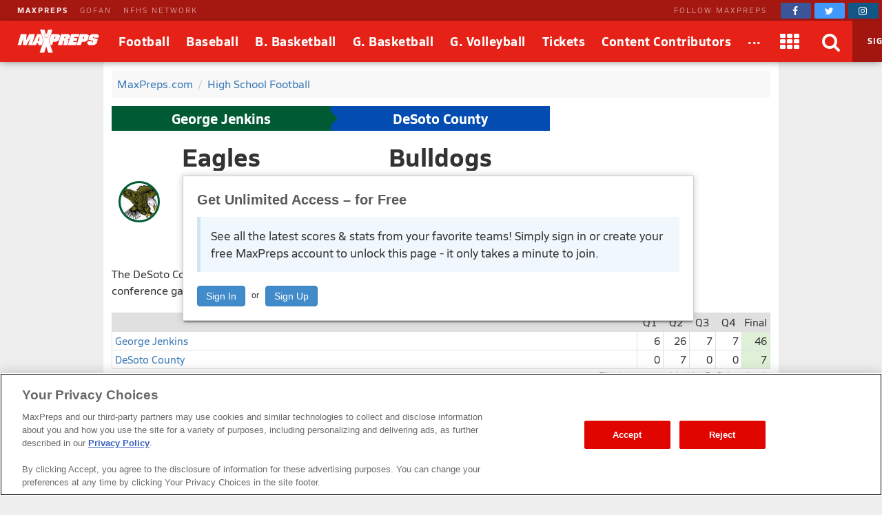

--- FILE ---
content_type: text/html; charset=utf-8
request_url: https://www.maxpreps.com/games/9-8-2023/football-23/desoto-county-vs-george-jenkins.htm?c=c_eqhfS7RkKbsyQZFZwPbQ
body_size: 92665
content:
<!DOCTYPE html>



<html lang="en"  >
    <head>
<meta charset="UTF-8" />
<link rel="canonical" href="https://www.maxpreps.com/games/9-8-2023/football-23/desoto-county-vs-george-jenkins.htm?c=c_eqhfS7RkKbsyQZFZwPbQ" />
<link rel="alternate" media="only screen and (max-width: 640px)" href="https://www.maxpreps.com/m/games/9-8-2023/football-23/desoto-county-vs-george-jenkins.htm?c=c_eqhfS7RkKbsyQZFZwPbQ" />
<meta content="aHR0cHM6Ly93d3cubWF4cHJlcHMuY29tL2xvY2FsL2NvbnRlc3QvZGVmYXVsdC5hc3B4P2NvbnRlc3RpZD04NWFhZjc3My1iYmY0LTQyNDYtOWJiMy0yNDE5MTU5YzBmNmQmc3NpZD1lNDZkMzNmOS03OTNlLTQ2OTctYTk2OC1kMGYwOGY5MjAxN2M" name="encoded-url" /><title>
	George Jenkins vs DeSoto County | Football | 9/8/2023
</title>

<meta name="description" content="View pregame, in-game and post-game details from the George Jenkins (Lakeland, FL) @ DeSoto County (Arcadia, FL) non-conference football game on Fri, 9/8/2023." />
<link rel="icon" sizes="180x180" href="//asset.maxpreps.io/includes/images/icons/xman-white-background-180x180.png" />
<!-- CBSI Tracking = {
  "SiteId": 189,
  "BrandId": 64,
  "Ontology": {
    "FullName": "CONTEST:",
    "FullValue": "100080:"
  },
  "PageType": 6872
} -->
<script>!function(){if("function"==typeof Object.assign)return!1;Object.assign=function(t,e){"use strict";if(null==t)throw new TypeError("Cannot convert undefined or null to object");for(var n=Object(t),o=1;o<arguments.length;o++){var r=arguments[o];if(null!=r)for(var i in r)Object.prototype.hasOwnProperty.call(r,i)&&(n[i]=r[i])}return n}}(),void 0===Array.prototype.find&&Object.defineProperty(Array.prototype,"find",{value:function(t){if(null==this)throw new TypeError('"this" is null or not defined');var e=Object(this),n=e.length>>>0;if("function"!=typeof t)throw new TypeError("predicate must be a function");for(var o=arguments[1],r=0;r<n;){var i=e[r];if(t.call(o,i,r,e))return i;r++}},configurable:!0,writable:!0}),function(){if("function"==typeof window.CustomEvent)return!1;function t(t,e){e=e||{bubbles:!1,cancelable:!1,detail:void 0};var n=document.createEvent("CustomEvent");return n.initCustomEvent(t,e.bubbles,e.cancelable,e.detail),n}t.prototype=window.Event.prototype,window.CustomEvent=t}(),function(t,e){"use strict";if("IntersectionObserver"in t&&"IntersectionObserverEntry"in t&&"intersectionRatio"in t.IntersectionObserverEntry.prototype)"isIntersecting"in t.IntersectionObserverEntry.prototype||Object.defineProperty(t.IntersectionObserverEntry.prototype,"isIntersecting",{get:function(){return this.intersectionRatio>0}});else{var n=[];r.prototype.THROTTLE_TIMEOUT=100,r.prototype.POLL_INTERVAL=null,r.prototype.USE_MUTATION_OBSERVER=!0,r.prototype.observe=function(t){if(!this._observationTargets.some(function(e){return e.element==t})){if(!t||1!=t.nodeType)throw new Error("target must be an Element");this._registerInstance(),this._observationTargets.push({element:t,entry:null}),this._monitorIntersections(),this._checkForIntersections()}},r.prototype.unobserve=function(t){this._observationTargets=this._observationTargets.filter(function(e){return e.element!=t}),this._observationTargets.length||(this._unmonitorIntersections(),this._unregisterInstance())},r.prototype.disconnect=function(){this._observationTargets=[],this._unmonitorIntersections(),this._unregisterInstance()},r.prototype.takeRecords=function(){var t=this._queuedEntries.slice();return this._queuedEntries=[],t},r.prototype._initThresholds=function(t){var e=t||[0];return Array.isArray(e)||(e=[e]),e.sort().filter(function(t,e,n){if("number"!=typeof t||isNaN(t)||t<0||t>1)throw new Error("threshold must be a number between 0 and 1 inclusively");return t!==n[e-1]})},r.prototype._parseRootMargin=function(t){var e=(t||"0px").split(/\s+/).map(function(t){var e=/^(-?\d*\.?\d+)(px|%)$/.exec(t);if(!e)throw new Error("rootMargin must be specified in pixels or percent");return{value:parseFloat(e[1]),unit:e[2]}});return e[1]=e[1]||e[0],e[2]=e[2]||e[0],e[3]=e[3]||e[1],e},r.prototype._monitorIntersections=function(){this._monitoringIntersections||(this._monitoringIntersections=!0,this.POLL_INTERVAL?this._monitoringInterval=setInterval(this._checkForIntersections,this.POLL_INTERVAL):(i(t,"resize",this._checkForIntersections,!0),i(e,"scroll",this._checkForIntersections,!0),this.USE_MUTATION_OBSERVER&&"MutationObserver"in t&&(this._domObserver=new MutationObserver(this._checkForIntersections),this._domObserver.observe(e,{attributes:!0,childList:!0,characterData:!0,subtree:!0}))))},r.prototype._unmonitorIntersections=function(){this._monitoringIntersections&&(this._monitoringIntersections=!1,clearInterval(this._monitoringInterval),this._monitoringInterval=null,s(t,"resize",this._checkForIntersections,!0),s(e,"scroll",this._checkForIntersections,!0),this._domObserver&&(this._domObserver.disconnect(),this._domObserver=null))},r.prototype._checkForIntersections=function(){var e=this._rootIsInDom(),n=e?this._getRootRect():{top:0,bottom:0,left:0,right:0,width:0,height:0};this._observationTargets.forEach(function(r){var i=r.element,s=c(i),a=this._rootContainsTarget(i),u=r.entry,h=e&&a&&this._computeTargetAndRootIntersection(i,n),l=r.entry=new o({time:t.performance&&performance.now&&performance.now(),target:i,boundingClientRect:s,rootBounds:n,intersectionRect:h});u?e&&a?this._hasCrossedThreshold(u,l)&&this._queuedEntries.push(l):u&&u.isIntersecting&&this._queuedEntries.push(l):this._queuedEntries.push(l)},this),this._queuedEntries.length&&this._callback(this.takeRecords(),this)},r.prototype._computeTargetAndRootIntersection=function(n,o){if("none"!=t.getComputedStyle(n).display){for(var r,i,s,a,h,l,p,d,f=c(n),g=u(n),v=!1;!v;){var m=null,b=1==g.nodeType?t.getComputedStyle(g):{};if("none"==b.display)return;if(g==this.root||g==e?(v=!0,m=o):g!=e.body&&g!=e.documentElement&&"visible"!=b.overflow&&(m=c(g)),m&&(r=m,i=f,s=void 0,a=void 0,h=void 0,l=void 0,p=void 0,d=void 0,s=Math.max(r.top,i.top),a=Math.min(r.bottom,i.bottom),h=Math.max(r.left,i.left),l=Math.min(r.right,i.right),d=a-s,!(f=(p=l-h)>=0&&d>=0&&{top:s,bottom:a,left:h,right:l,width:p,height:d})))break;g=u(g)}return f}},r.prototype._getRootRect=function(){var t;if(this.root)t=c(this.root);else{var n=e.documentElement,o=e.body;t={top:0,left:0,right:n.clientWidth||o.clientWidth,width:n.clientWidth||o.clientWidth,bottom:n.clientHeight||o.clientHeight,height:n.clientHeight||o.clientHeight}}return this._expandRectByRootMargin(t)},r.prototype._expandRectByRootMargin=function(t){var e=this._rootMarginValues.map(function(e,n){return"px"==e.unit?e.value:e.value*(n%2?t.width:t.height)/100}),n={top:t.top-e[0],right:t.right+e[1],bottom:t.bottom+e[2],left:t.left-e[3]};return n.width=n.right-n.left,n.height=n.bottom-n.top,n},r.prototype._hasCrossedThreshold=function(t,e){var n=t&&t.isIntersecting?t.intersectionRatio||0:-1,o=e.isIntersecting?e.intersectionRatio||0:-1;if(n!==o)for(var r=0;r<this.thresholds.length;r++){var i=this.thresholds[r];if(i==n||i==o||i<n!=i<o)return!0}},r.prototype._rootIsInDom=function(){return!this.root||a(e,this.root)},r.prototype._rootContainsTarget=function(t){return a(this.root||e,t)},r.prototype._registerInstance=function(){n.indexOf(this)<0&&n.push(this)},r.prototype._unregisterInstance=function(){var t=n.indexOf(this);-1!=t&&n.splice(t,1)},t.IntersectionObserver=r,t.IntersectionObserverEntry=o}function o(t){this.time=t.time,this.target=t.target,this.rootBounds=t.rootBounds,this.boundingClientRect=t.boundingClientRect,this.intersectionRect=t.intersectionRect||{top:0,bottom:0,left:0,right:0,width:0,height:0},this.isIntersecting=!!t.intersectionRect;var e=this.boundingClientRect,n=e.width*e.height,o=this.intersectionRect,r=o.width*o.height;this.intersectionRatio=n?Number((r/n).toFixed(4)):this.isIntersecting?1:0}function r(t,e){var n,o,r,i=e||{};if("function"!=typeof t)throw new Error("callback must be a function");if(i.root&&1!=i.root.nodeType)throw new Error("root must be an Element");this._checkForIntersections=(n=this._checkForIntersections.bind(this),o=this.THROTTLE_TIMEOUT,r=null,function(){r||(r=setTimeout(function(){n(),r=null},o))}),this._callback=t,this._observationTargets=[],this._queuedEntries=[],this._rootMarginValues=this._parseRootMargin(i.rootMargin),this.thresholds=this._initThresholds(i.threshold),this.root=i.root||null,this.rootMargin=this._rootMarginValues.map(function(t){return t.value+t.unit}).join(" ")}function i(t,e,n,o){"function"==typeof t.addEventListener?t.addEventListener(e,n,o||!1):"function"==typeof t.attachEvent&&t.attachEvent("on"+e,n)}function s(t,e,n,o){"function"==typeof t.removeEventListener?t.removeEventListener(e,n,o||!1):"function"==typeof t.detatchEvent&&t.detatchEvent("on"+e,n)}function c(t){var e;try{e=t.getBoundingClientRect()}catch(t){}return e?(e.width&&e.height||(e={top:e.top,right:e.right,bottom:e.bottom,left:e.left,width:e.right-e.left,height:e.bottom-e.top}),e):{top:0,bottom:0,left:0,right:0,width:0,height:0}}function a(t,e){for(var n=e;n;){if(n==t)return!0;n=u(n)}return!1}function u(t){var e=t.parentNode;return e&&11==e.nodeType&&e.host?e.host:e&&e.assignedSlot?e.assignedSlot.parentNode:e}}(window,document);var Guid=Guid||function(){var t=function(){var t=(new Date).getTime();return"xxxxxxxx-xxxx-4xxx-yxxx-xxxxxxxxxxxx".replace(/[xy]/g,function(e){var n=(t+16*Math.random())%16|0;return t=Math.floor(t/16),("x"===e?n:7&n|8).toString(16)})};return{empty:"00000000-0000-0000-0000-000000000000",pageGuid:t(),newGuid:t}}();!function(){function t(t){if(!t)return{};0==t.indexOf("?")&&(t=t.substring(1));for(var e=/\\+/g,n=/\\+/g,o=/([^&=]+)=?([^&]*)/g,r=function(t){return decodeURIComponent(t.replace(n," "))},i={};e=o.exec(t);)i[r(e[1]).toLowerCase()]=r(e[2]);return i}window.objectToQueryString=function(t){return t?Object.keys(t).reduce(function(e,n){return e.push(n+"="+encodeURIComponent(t[n])),e},[]).join("&"):""},window.queryStringToObject=t,window.queryStringParams=t(window.location.search)}(),function(t){if("function"==typeof define&&define.amd)define(t);else if("object"==typeof exports)module.exports=t();else window.Cookies=t()}(function(){function t(){for(var t=0,e={};t<arguments.length;t++){var n=arguments[t];for(var o in n)e[o]=n[o]}return e}return function(e){function n(e,o,r){var i;if(arguments.length>1){if("number"==typeof(r=t({},n.defaults,r)).expires){var s=new Date;s.setMilliseconds(s.getMilliseconds()+864e5*r.expires),r.expires=s}try{i=JSON.stringify(o),/^[\{\[]/.test(i)&&(o=i)}catch(t){}return o=encodeURIComponent(String(o)),e=(e=(e=encodeURIComponent(String(e))).replace(/%(23|24|26|2B|5E|60|7C)/gi,decodeURIComponent)).replace(/[\(\)]/g,escape),document.cookie=[e,"=",o,r.expires&&"; expires="+r.expires.toUTCString(),r.path&&"; path="+r.path,r.domain&&"; domain="+r.domain,r.secure&&"; secure",r.sameSite&&"; sameSite="+r.sameSite].join("")}e||(i={});for(var c=document.cookie?document.cookie.split("; "):[],a=/(%[0-9A-Z]{2})+/gi,u=0;u<c.length;u++){var h=c[u].split("="),l=h[0].replace(a,decodeURIComponent),p=h.slice(1).join("=");if('"'===p.charAt(0)&&(p=p.slice(1,-1)),p=decodeURIComponent(p),e===l){i=p;break}e||(i[l]=p)}return i}return n.get=n.set=n,n.getParamValue=function(t,e){return queryStringToObject(n(t))[e]},n.setParamAndValue=function(t,e,o,r){var i=queryStringToObject(n(t));i[e]=o;var s=[];for(var c in i)i.hasOwnProperty(c)&&s.push(c+"="+i[c]);n(t,s.join("&"),r)},n.defaults={domain:-1!=window.location.host.indexOf("localhost")?"localhost":".maxpreps.com",path:"/",secure:!0,sameSite:"Lax"},n.remove=function(e,o){n(e,"",t(o,{expires:-1}))},n}()}),function(){var t="data-lazy-image",e=null;function n(){for(var n=document.querySelectorAll("["+t+"]"),o=0;o<n.length;o++)e.observe(n[o])}window.addEventListener("DOMContentLoaded",function(){e=new IntersectionObserver(function(n,o){0!==n.length&&n.forEach(function(n){if(n.isIntersecting){var o=n.target,r=o.getAttribute(t);r&&("IMG"===o.nodeName?o.src=r:o.style.backgroundImage='url("'+r+'")',o.removeAttribute(t),e.unobserve(o))}})},{rootMargin:"200px 0px 400px 0px",threshold:[0]}),window.MaxPreps=window.MaxPreps||{},MaxPreps.UI=MaxPreps.UI||{},MaxPreps.UI.findLazyLoadImagesToObserve=n,n()})}();</script>
<script src="https://cdn.cookielaw.org/scripttemplates/otSDKStub.js" charset="UTF-8" data-domain-script="01956d73-f442-7d13-a7b6-5ba040fec4ac"></script>
<script src="https://cdn.cookielaw.org/scripttemplates/gpp.stub.js" charset="UTF-8"></script>
<script>var mpPrivacy=function(){let n=null,t=/C0002/,e=/C0003/,l=/C0004/,r=/C0005/,u=()=>4500,a=(...n)=>{console.log("MP Privacy",...n)};function c(){let n=Cookies.get("OptanonConsent")||null;return a("consentCookie",n),n}let o=!1,i=RegExp("([^?=&]+)(=([^&]*))?","g"),f="groups";function $(){let n=c();if(null!=n){n=decodeURIComponent(n);let t={};return n.replace(i,(n,e,l,r)=>{t[e]=r}),t}return null}function p(){let n=$();if(null==n)return null;let t=n[f];if(null==t)return null;let e=[];return t.split(",").forEach(n=>{let t=n.split(":");t[1]&&"1"==t[1]&&e.push(t[0])}),e.join(",")}let g=()=>!1,h=!1;function s(){a("awaitOneTrustSettings");let n=u();return new Promise((t,e)=>{let l=0,r=setInterval(()=>{window.OptanonActiveGroups||(l+=_),null!=window.OptanonActiveGroups&&void 0!=window.OptanonActiveGroups&&null!=window.Optanon&&void 0!=window.Optanon&&(window.domainData=window.Optanon.GetDomainData(),t(!0),clearInterval(r)),l>=n&&(e("Failed to load OneTrust domain data"),clearInterval(r))},_)})}let _=10;function m(n,t,e=null){let l=null!=e,r=g();if(r){if(l)try{e(r[t])}catch(u){}return new Promise(n=>n(r[t]))}return new Promise(h?n=>n(p()):(n,t)=>{let e=0,l=setInterval(()=>{(!c()||c()&&!$()[f])&&(e+=_),c()&&$()[f]&&(h=!0,n(p()),clearInterval(l))},_)}).then(t=>{if(null!=t.match(n)){if(l)try{e(!0)}catch(r){}return!0}if(l)try{e(!1)}catch(u){}return!1}).catch(()=>(l&&e(!0),!0))}function d(n=null){return m(l,"marketing",n)}function y(n=null){return m(t,"performance",n)}function O(n=null){return m(e,"functional",n)}function C(n=null){return m(r,"social",n)}let v=null,w=(n,t=!1)=>{let e=null!=n;return t||null==v?d().then(function(t){return t?(v=0,e&&n(0)):v=1,e&&n(v),v}).catch(function(){return v=1,e&&n(1),1}):(e&&n(v),new Promise(n=>n(v)))};function P(t){t(n)}let G={performance:2,functional:3,targeting:4,social:5},T=n=>n?"1":"0",k=(n,t,e,l)=>`1:1,${G.performance}:${T(n)},${G.functional}:${T(t)},${G.targeting}:${T(e)},${G.social}:${T(l)}`,b=(n,t,e,l)=>{a("dpb",`perf=${n}, func=${t}, mark=${e}, soc=${l}`);let r=k(n,t,e,l);a("dpb",r),window.utag_data.OptanonConsent=r,window.om.fireTags("CMP")};return n={ready:function t(e){if(!o)return s().then(()=>{o=!0,e(n)}).catch(()=>{o=!0,e(n)});e(n)},q:{push:P},getTenantState:function n(t=null){let e=null!=t;return Promise.all([d(),y(),O(),C()]).then(n=>{if(e)try{t(...n)}catch(l){}return n}).catch(()=>(e&&t(!0,!0,!0,!0),[!0,!0,!0,!0]))},globalPrivacyPlatform:{s:function n(t,e,l=null,r=null){let u=null!=r,a=null;return s().then(()=>{try{a=window.__gpp(t,e,l)}catch(n){}if(u)try{r(a)}catch(c){}return new Promise(n=>n(a))}).catch(()=>{if(u)try{r(a)}catch(n){}return new Promise(n=>n(a))})},g:function n(t=null){return s().then(()=>{let n=window.__gpp?function n(){let t=Cookies.get("OTGPPConsent");return a("gppCookie",t),t}():null;return t&&t(n),new Promise(t=>t(n))}).catch(()=>(t&&t(null),new Promise(n=>n(null))))}},getFlag:w,categories:{targetingAllowed:d,socialAllowed:C,functionalAllowed:O,performanceAllowed:y},setTealiumConsent:b}}();</script><link href="https://01.cdn.mediatradecraft.com/maxpreps/main/main.css" rel="stylesheet" media="print" onload="this.media = &#39;all&#39;" />

<meta name="targeting" content="{&quot;env&quot;:&quot;prod&quot;,&quot;pagetype&quot;:&quot;boxscore&quot;,&quot;hierarchy&quot;:&quot;contest&quot;,&quot;tracking&quot;:&quot;contest&quot;,&quot;section&quot;:&quot;contest&quot;,&quot;gnd&quot;:&quot;boys&quot;,&quot;activity&quot;:&quot;football&quot;,&quot;state&quot;:&quot;fl&quot;,&quot;mpschoolid&quot;:&quot;645b4432-7af8-4ad8-9a73-428ebbff0e0c&quot;,&quot;cid&quot;:&quot;85aaf773-bbf4-4246-9bb3-2419159c0f6d&quot;}" />

<script src="https://c.amazon-adsystem.com/aax2/apstag.js" async="async"></script>

<script src="https://securepubads.g.doubleclick.net/tag/js/gpt.js" async="async"></script>

<script src="https://01.cdn.mediatradecraft.com/maxpreps/main/main.js?template=wf_boxscore" async="async"></script>

<style>@charset "utf-8";
@font-face{font-family:Siro;src:url("//asset.maxpreps.io/includes/font/siro_regular_macroman/siro-regular-webfont.woff2") format("woff2"),url("//asset.maxpreps.io/includes/font/siro_regular_macroman/siro-regular-webfont.woff") format("woff");font-weight:400;font-style:normal;font-display:swap}
@font-face{font-family:Siro;src:url('//asset.maxpreps.io/includes/font/siro_italic_macroman/siro-italic-webfont.woff2') format('woff2'),url('//asset.maxpreps.io/includes/font/siro_italic_macroman/siro-italic-webfont.woff') format('woff');font-weight:400;font-style:italic;font-display:swap}
@font-face{font-family:Siro;src:url("//asset.maxpreps.io/includes/font/siro_bold_macroman/siro-bold-webfont.woff2") format("woff2"),url("//asset.maxpreps.io/includes/font/siro_bold_macroman/siro-bold-webfont.woff") format("woff");font-weight:700;font-style:normal;font-display:swap}
@font-face{font-family:Siro;src:url('//asset.maxpreps.io/includes/font/siro_heavy_macroman/siro-heavy-webfont.woff2') format('woff2'),url('//asset.maxpreps.io/includes/font/siro_heavy_macroman/siro-heavy-webfont.woff') format('woff');font-weight:900;font-style:normal;font-display:swap}
</style>
<style>body,iframe,blockquote,pre,form,ul,ol,p,input{margin:0}.cf:after{clear:both;display:table;content:""}abbr,acronym{text-decoration:none}.ad-container table{width:auto;border-collapse:separate;table-layout:auto;margin:0 auto}.ad-container td{white-space:normal;overflow:visible;padding:1px;box-sizing:content-box}.ad-container:not(.tbl-feed-container){display:flex}.ad-container > div > table,.ad-container > div > div,.ad-container > iframe,.ad-container > table,.ad-container > div{margin:0 auto;display:block}.leader-plus-top{position:relative;width:980px;margin:0 auto;text-align:center;padding-top:10px;min-height:66px}.ad-words{margin:2em 0 0}@media print{.ad-container{display:none}}.content-partner{margin:80px 0 0;clear:both}.content-partner:first-child{margin:0}body > iframe{display:none}.google-ad-words{margin:1em 0}table{width:100%;border-collapse:collapse;border-spacing:0;background:#fff;table-layout:fixed;border:solid 1px #e0e0e0}td,th,caption{vertical-align:middle;padding:6px 4px;-moz-box-sizing:border-box;box-sizing:border-box}td,th{white-space:nowrap;font-weight:400;overflow:hidden;text-align:left;text-overflow:ellipsis}thead > tr{background:#777}thead th,thead td{color:#fff;border-color:#e0e0e0}thead a,thead a:link,thead a:visited{color:#fff}thead a:hover{color:#ccc}table thead .sorted:after{font-family:"FontAwesome";content:"\f0d7";width:7px;margin:0 0 0 5px;pointer-events:none;color:#ccc;position:absolute}table thead .asc:after{content:"\f0d8"}th:first-child,td:first-child{border-left:1px solid #e0e0e0}th:last-child,td:last-child{border-right:1px solid #e0e0e0}tbody th,tbody td{border-bottom:1px solid #E8E8E8}tr:first-child > td,tr:first-child > th{border-top:1px solid #e0e0e0}tr:last-child > td,tr:last-child > th{border-bottom:1px solid #e0e0e0}tr.alternate{background:#f8f8f8}tfoot > tr{background:#f8f8f8}tr.highlighted,tbody > tr:hover{background:#e0e0e0;-webkit-transition:background-color .3s ease-out,border-bottom-color .3s ease-out;transition:background-color .3s ease-out,border-bottom-color .3s ease-out}.dw[data-cl="1"],.dw[data-cl="2"]{width:38px}.dw[data-cl="3"]{width:43px}.dw[data-cl="4"]{width:50px}.dw[data-cl="5"]{width:55px}.dw[data-cl="6"]{width:60px}.dw[data-cl="7"]{width:65px}.dw[data-cl="8"]{width:70px}.dw[data-cl="9"]{width:75px}.dw[data-cl="10"]{width:80px}.dw[data-cl="11"]{width:85px}.dw[data-cl="12"]{width:90px}ul{list-style:none;padding:0}ol{list-style-type:decimal}address{text-decoration:none}abbr,accronym,object{outline:0;border:0}accronym{letter-spacing:.1em}fieldset{display:block;border:1px solid #ddd;padding:1em 8px;margin:1em 0}input[type=text],input[type=password],input.text,input.title,textarea,select{font-family:Verdana,Helvetica,Arial,Sans-Serif;background-color:#fff;border:1px solid #bbb}optgroup{font-family:Verdana,Helvetica,Arial,Sans-Serif}input[type=text]:focus,input[type=password]:focus,input.text:focus,input.title:focus,textarea:focus,select:focus{border-color:#777}input.text,input.title{width:300px;padding:.5em}textarea{width:390px;height:250px;padding:.5em;-moz-box-sizing:border-box;box-sizing:border-box;max-width:100%}input[type=checkbox],input[type=radio],input.checkbox,input.radio{position:relative;top:3px;padding:0}html{font-family:Verdana,Helvetica,Arial,Sans-Serif;font-weight:400;font-variant:normal;color:#333;font-size:75%;line-height:1.5;background:#eee}body{-webkit-font-smoothing:antialiased}p{font-size:1.1em}h1,h2,h3,h4{font-family:Verdana,Helvetica,Arial,Sans-Serif;color:#595959;font-weight:700}h1,h2{color:#595959;border-bottom:3px solid #3778b4}h1{font-size:2em;margin:0 0 1em}h2{font-size:1.66em;margin:2em 0 .5em;padding:0 0 .5em;border-width:1px}.field h1,.field h2{color:#595959;border-color:#3f9508}.court h1,.court h2{color:#595959;border-color:#cf7a30}h3{font-size:1.33em;margin:.5em 0}h4{font-size:1.25em;margin:.5em 0}label{font-weight:700}a{text-decoration:none;color:#3778b4;cursor:pointer}a:hover,a:active{color:#00f}a img{border:none}#content{width:980px;margin:10px auto 0;position:relative}.content-center{margin:0 auto;padding:1rem;margin:0 auto 1rem;background:#fff;border-radius:4px;width:980px;box-sizing:border-box}#breadcrumb{margin:0 0 12px;background:#f8f8f8;padding:.5em;border-radius:4px}#breadcrumb li{margin:0 7px 0 0;display:inline}#breadcrumb li.last{color:gray}#breadcrumb li:after{content:" / ";color:#ccc;display:inline-block;padding-left:7px}#breadcrumb li.last:after{content:"";padding-left:0}.navigation-column dt,.navigation-column dd,.navigation-column a,.navigation-column span{display:block}.navigation-column dt,.navigation-column a,.navigation-column span{padding:.5em}.navigation-column a,.navigation-column span{overflow:hidden}.navigation-column span{cursor:default}.navigation-column dd{border:solid 1px #e8e8e8;border-style:none none solid;background:#f5f5f5;color:#3778B4;-webkit-transition:background-color .3s ease-out,border-bottom-color .3s ease-out;transition:background-color .3s ease-out,border-bottom-color .3s ease-out}.navigation-column dd:hover{background:#f0f0f0}.navigation-column .selected{font-weight:700}.navigation-column dl{margin:0 0 1em}.navigation-column dt{background:#f5f5f5;border-top:solid 5px #3778B4;border-bottom:solid 1px #e8e8e8;color:#595959;font-size:1em;font-weight:700;margin:2em 0 1px;border-radius:4px 4px 0 0}.field .navigation-column dt{border-top:solid 5px #3f9508}.court .navigation-column dt{border-top:solid 5px #CF7A30}.navigation-column dt:first-child{margin-top:0}.navigation-column dd{margin:0 0 1px}blockquote{padding:1em;box-shadow:0 1px 3px -1px #00000026;border:1px solid #d0d0d0;border-left:8px solid #d0d0d0;margin:1em 0 1em 30px;color:#777}blockquote > p{margin:1em 0 0}blockquote > p:first-child{margin:0}blockquote::before{content:'\201C';display:block;line-height:1;color:#999;font-size:48px;font-style:italic;font-family:Georgia,"Times New Roman",serif;height:0;margin-left:-1em}blockquote footer{color:#777}blockquote cite{font-style:italic}#layout_1{padding:0 312px 0 152px;min-width:312px}#layout_1 > .content-column,#layout_1 > .related-column,#layout_1 > .navigation-column{float:left;position:relative;min-height:2em}#layout_1 > .content-column{width:100%}#layout_1 > .navigation-column{width:140px;margin-left:-100%;right:152px;padding:0 12px 0 0}#layout_1 > .related-column{width:300px;margin-right:-100%;padding:0 0 0 12px}#layout_2{padding:0 0 0 152px;min-width:312px}#layout_2 > .content-column,#layout_2 > .navigation-column{float:left;position:relative;min-height:2em}#layout_2 > .content-column{width:100%}#layout_2 > .navigation-column{width:140px;margin-left:-100%;right:152px;padding:0 12px 0 0}#layout_3{padding:0 312px 0 0;min-width:312px}#layout_3 > .content-column,#layout_3 > .related-column{float:left;position:relative;min-height:2em}#layout_3 > .content-column{width:100%}#layout_3 > .related-column{width:300px;margin-right:-100%;padding:0 0 0 12px}#layout_4{padding:0 0 0 152px;min-width:312px}#layout_4 .content-column,#layout_4 .navigation-column,#layout_4 .related-column{float:left;position:relative;min-height:2em}#layout_4 .content-column{width:100%}#layout_4 .navigation-column{width:140px;margin-left:-100%;right:152px;padding:0 12px 0 0}#layout_4 .columns{padding:0 312px 0 0;min-width:312px}#layout_4 .related-column{width:300px;margin-right:-100%;padding:0 0 0 12px}#layout_5{padding:0 312px 0 0;min-width:312px}#layout_5 .content-column,#layout_5 .navigation-column,#layout_5 .related-column{float:left;position:relative;min-height:2em}#layout_5 .content-column{width:100%}#layout_5 .related-column{width:300px;margin-right:-100%;padding:0 0 0 12px}#layout_5 .columns{padding:0 0 0 152px;min-width:312px}#layout_5 .navigation-column{width:140px;margin-left:-100%;right:152px;padding:0 12px 0 0}[data-template]{display:none}.site-header{font-family:'Siro',Helvetica,Arial,sans-serif;color:#121212;width:100%;min-width:980px;position:fixed;top:0;z-index:5000000}body[data-site-header-state='engaged'] > .site-header{display:block}.site-header[data-layout="minimal"]{padding-top:0;top:0}.site-header .logo > img{display:block}.site-header .hidden{display:none!important}body .site-header ~ form{margin:90px 0 0}.network-bar{width:100%;min-width:963px;font-size:11px;color:#fff;letter-spacing:2px;line-height:30px;background-color:#A51811;box-sizing:border-box;z-index:2001}.network-bar .inner-network-wrapper{display:flex;justify-content:space-between;padding-left:10px}.network-bar .fa{vertical-align:top;margin-top:4px}.network-bar a{color:#fff}.network-bar .network-bar-links{display:flex;margin-left:15px}.network-bar .network-bar-links > li{margin-right:17px}.network-bar a{opacity:.5;transition:all .175s ease}.network-bar .network-bar-links a:hover{text-decoration:none;opacity:.6}.network-bar .network-bar-link-mp a{opacity:.9;font-weight:700}.network-bar .network-bar-link-mp a:hover{opacity:1}.network-bar .social{display:flex;align-items:center}.network-bar .social span{margin:0 20px 0 0;white-space:nowrap;opacity:.5}.network-bar .social > a{width:44px;height:22px;line-height:0;font-size:14px;opacity:1;transition:all .2s ease;padding-top:1px;border-radius:2px;transition:all .095s ease;text-align:center;margin:0 5px 0 0}.network-bar .facebook{background-color:#3b5598}.network-bar .twitter{background-color:#4099ff}.network-bar .instagram{background-color:#125688}.network-bar .social .facebook:hover{background-color:#2d4373}.network-bar .social .twitter:hover{background-color:#2795e9}.network-bar .social .instagram:hover{background-color:#406582}.site-header .brow{z-index:2000;width:100%;min-width:963px;display:flex;flex-flow:row nowrap;align-items:stretch;font-size:18px;color:#fff;line-height:60px;vertical-align:middle;background:#E62117;box-shadow:-1px 2px 10px -2px #00000073}.site-header .header-button,.site-header .header-button > a,.site-header .header-button > a > span{display:block}.site-header .header-button{position:relative}.site-header .header-button-text{white-space:nowrap;text-decoration:none;color:#fff;position:relative;z-index:2;font-weight:700;text-align:center;letter-spacing:.5px;font-size:18px}.site-header .header-button-text > i{vertical-align:middle;margin-top:-2px;font-size:28px}.site-header .header-button-logo{padding:0 16px 0 25px}.site-header .logo img{position:relative;width:119px;height:34px;margin:13px 0}.site-header .menu-items{flex:2 1 auto;display:flex}.site-header .menu-items .header-button-text{padding:0 12px}.site-header .brow .header-button:hover .header-button-text::before,.site-header .brow .header-button.header-button-text:hover .header-button-text::before{content:'';position:absolute;bottom:5px;left:50%;width:0;height:0;border-left:10px solid transparent;border-right:10px solid transparent;border-bottom:10px solid #fff;transform:translate3d(-50%,0px,0px)}.site-header .header-button-logo .header-button-text::before,.site-header .header-button-search::before,.site-header .header-button-membership .sign-in::before,.site-header .header-button.dimmed .header-button-text::before{display:none}.site-header .header-button.dimmed{opacity:.6}.site-header .header-button-apps,.site-header .header-button-video,.site-header .header-button-search,.site-header .header-button-close-search,.site-header .header-button-membership{min-width:60px}.site-header .header-button-video{padding-left:12px;padding-right:12px}.site-header .drop-down-menu{display:none;position:absolute;z-index:1;left:-20px;top:92%;width:auto;background:#fff;border:#E62117;box-shadow:0 23px 73px -12px #0000007d;line-height:1.5;border-radius:12px}.site-header .header-button:hover .drop-down-menu{display:block}.site-header .header-button.dimmed:hover .drop-down-menu{display:none}.site-header .drop-down-menu-alternate-face{right:-5px;left:auto}.site-header .drop-down-menu-loading{color:#000;margin:5em 0;text-align:center}.site-header .header-button:hover .drop-down-menu > div.header-loading{width:30px}.site-header .drop-down-menu-loading ~ div{display:none}.site-header .drop-down-menu-links{width:auto;padding:15px 0;box-sizing:border-box;border-right:solid 1px #12121226;text-align:left;line-height:1}.site-header .drop-down-menu-links > li{position:relative;overflow:hidden}.site-header .drop-down-menu-links a{display:block;font-weight:400;color:#12121299;font-size:14px;line-height:36px;text-align:left;white-space:normal;padding-left:20px;box-sizing:border-box;color:#12121299;white-space:nowrap;padding-right:35px}.site-header .drop-down-menu-links a:hover{color:#fff;background:#E62117}.site-header .drop-down-menu-links a:active{color:#12121299}.site-header .drop-down-menu-header{display:flex;justify-content:space-between;align-items:center;line-height:18px;margin:20px;border-bottom:solid 1px #12121226}.site-header .drow-down-menu-apps .drop-down-menu-header{border-bottom:none;margin:20px 20px 12px}.site-header .drop-down-menu-header > a{flex:0 0 auto;color:#e62117ff;font-size:14px;font-weight:400}.site-header .drop-down-menu-header > a + a{margin:0 0 0 12px}.site-header .drop-down-menu-header > a + a::before{content:"";border-left:solid 1px #12121226;margin:0 12px 0 0;position:relative;display:inline-block;height:33px;top:11px}.site-header .drop-down-menu-header > a:hover{color:#e62117b3}.site-header .drop-down-menu-header > span{flex:1 0 auto;font-size:16px;font-weight:700;color:#121212b3;letter-spacing:1.15px}.site-header .drop-down-menu-header .drop-down-menu-header-icon{flex:0 0 60px;margin-left:-20px;text-align:center}.site-header .drop-down-menu-header .drop-down-menu-header-icon > i{color:#a2a2a2;font-size:24px;vertical-align:middle}.site-header .drop-down-menu-columned-links{display:flex;margin:15px 0}.site-header .drop-down-menu-columned-links .drop-down-menu-links{padding:0;flex:1 1 auto}.site-header .drop-down-menu-columned-links .drop-down-menu-links:last-child{border:none}.site-header .drop-down-menu-panels{display:flex;flex-flow:row wrap;margin:0 20px}.site-header .drop-down-menu-panels .panel-btn{flex:1 1 auto;line-height:52px;border-bottom:4px solid transparent;font-weight:700;text-align:center;font-size:13px;color:#a4a8a8;letter-spacing:1.2px;cursor:pointer}.site-header .drop-down-menu-panels[data-count='2'] .panel-btn{flex-basis:50%}.site-header .drop-down-menu-panels .panel{display:none;order:2;flex:0 0 100%;border-top:solid 1px #12121226;overflow:auto}.site-header .drop-down-menu-panels .panel-footer{line-height:60px}.site-header .drop-down-menu-panels .panel-footer a:not(.btn){color:#E62117;font-size:14px;font-weight:400}.site-header .drop-down-menu-panels .panel-footer .btn{display:block;margin:0 50px;font-weight:700;padding:16px;transition:all .125s ease;background:#E62117}.site-header .drop-down-menu-panels .panel-btn[data-state='active']{color:#E62117;border-bottom-color:#E62117;cursor:default}.site-header .panel-btn[data-state='active'] + .panel{display:block}.site-header .header-button-more-sports .header-button-text{line-height:54px;padding-bottom:6px}.site-header .drop-down-menu-more-sports .gender{font-weight:700;font-size:14px;color:#000;padding-left:20px;line-height:32px}.site-header .drop-down-menu-more-sports .drop-down-menu-header{border-bottom:none}.site-header .drop-down-menu-more-sports .drop-down-menu-links{flex:0 0 144px;min-width:144px}.site-header .feature-list a{display:flex;justify-content:flex-start;align-items:center;padding:16px 0;margin:0 20px;border-bottom:solid 1px #12121226;box-sizing:border-box;font-size:14px;color:#12121299}.site-header .feature-list .thumb{flex:0 0 65px;height:65px;margin-right:16px;background-repeat:no-repeat;background-size:contain;background-position:center;font-size:60px;line-height:1;font-weight:700;text-align:center;border-radius:8px;overflow:hidden}.site-header .feature-list .info{flex:1 1 auto;color:#12121299}.site-header .feature-list .title{font-weight:700;color:#121212;display:block}.site-header .feature-list .tags{flex:0 0 auto;padding-right:10px}.site-header .feature-list .tags > li{padding:0 12px;border:1px solid #d6d6d6;border-radius:14px;color:gray;font-size:10px;line-height:25px;white-space:nowrap;font-weight:700}.site-header .feature-list a:hover .title{color:#E62117}.site-header .drow-down-menu-apps{width:324px;padding-bottom:10px}.site-header .drow-down-menu-apps li:last-child a{border-bottom:0}.site-header .drop-down-menu-video{width:352px}.site-header .drop-down-menu-video .drop-down-menu-header{border:none}.site-header .drop-down-menu-video .mp-video-card{max-width:100%;min-width:100%}.site-header .drop-down-menu-video .mp-vc-thumbnail .details{background:linear-gradient(-180deg,#0000 0%,#000 80%)}.site-header .drop-down-menu-video .mp-vc-thumbnail span[data-hook="video-card-title"]{width:100%;color:#fff;font-size:16px;font-weight:700;text-align:left;line-height:1.2;white-space:normal;overflow:hidden;padding:10px 20px 20px 0}.site-header .drop-down-menu-video .drop-down-menu-links{flex:0 0 50%;min-width:144px}.site-header .header-button-membership{background-color:#0000004d;cursor:pointer}.site-header .header-button-membership .sign-in{font-size:12px;font-weight:700;letter-spacing:1px;color:#fff;min-width:96px;display:block}.flyout{box-shadow:#0000002e 0 12px 12px 0;background-color:#fff;position:fixed;right:0;top:0;z-index:10000000;height:100vh;width:335px;transition:width .1s ease-in 0s;overflow:auto;padding:20px;cursor:auto}.flyout-loading{padding-top:28px;display:flex;flex-direction:column;-webkit-box-align:center;align-items:center;-webkit-box-pack:center;justify-content:center;color:#000}.flyout-overlay{position:fixed;right:0;top:0;z-index:9999999;background:#000;opacity:.3;height:100vh;width:100vw}.flyout-header{display:flex;align-items:flex-start;-webkit-box-pack:justify;justify-content:space-between;position:relative}.flyout-header-gear,.flyout-header-close{position:absolute;top:0;display:inline-flex;-webkit-box-align:center;align-items:center;-webkit-box-pack:center;justify-content:center;box-sizing:border-box;cursor:pointer;border-radius:8px;border:1px solid transparent;text-decoration:none;font-size:14px;line-height:1.8;text-align:center;background:transparent;color:#656667;height:36px;width:36px}.flyout-header-gear:hover,.flyout-header-close:hover{border:1px solid #efefef;background:#efefef;color:#656667}.flyout-header-gear{left:0}.flyout-header-close{right:0}.user-box{padding:28px 0;display:flex;flex-direction:column;-webkit-box-align:center;align-items:center;-webkit-box-pack:center;justify-content:center;border-bottom:1px solid #d9dbde;margin-bottom:16px}.profile-avatar{background-color:#d9dbde;border-radius:50%;display:flex;-webkit-box-align:center;align-items:center;-webkit-box-pack:center;justify-content:center;overflow:hidden;width:80px;height:80px;color:#656667;font-size:14px}.profile-photo{display:flex;-webkit-box-align:center;align-items:center;-webkit-box-pack:center;justify-content:center}.profile-photo img{display:block;border-radius:50%;width:80px;height:80px}.profile-name,.profile-name:hover{text-decoration:none;background-color:transparent;cursor:pointer;display:block;padding:8px 0 2px;font-size:28px;line-height:1.25;font-weight:900;color:#212021}.profile-sign-out,.profile-sign-out:hover{text-decoration:none;background-color:transparent;cursor:pointer;display:block;margin-top:6px;font-size:14px;line-height:1.45;font-weight:400;color:#757678}.role-list,.favorite-list{list-style:none;padding:0;margin:0}.role-list a,.favorite-list a{color:#000;text-decoration:none;background-color:transparent;cursor:pointer;padding:8px 0;margin:0;display:flex;-webkit-box-align:center;align-items:center;-webkit-box-pack:start;justify-content:flex-start}.role-list .role-item-photo-or-initial,.favorite-list .favorite-item-photo-or-initial{display:flex;-webkit-box-align:center;align-items:center;-webkit-box-pack:center;justify-content:center;font-size:11px;line-height:11px}.role-list .role-item-icon{cursor:inherit;width:40px;height:40px}.role-list .role-item-text,.favorite-list .favorite-item-text{padding-left:12px}.role-item-photo-or-initial .role-item-photo,.favorite-item-photo-or-initial .favorite-item-photo{display:block;border-radius:50%;width:40px;height:40px}.role-item-photo-or-initial .role-item-initial,.favorite-item-photo-or-initial .favorite-item-initial{font-weight:700;border-radius:50%;background:red;text-align:center;color:#fff;width:40px;height:40px;line-height:40px;font-size:28px}.role-item-text .role-item-text-header,.favorite-item-text .favorite-item-text-header{color:#000;margin:0 0 4px;font-size:14px;line-height:1.45;font-weight:700}.role-item-text .role-item-text-subheader,.favorite-item-text .favorite-item-text-subheader{color:#a6a9ad;font-size:14px;line-height:1.45;font-weight:400}.add-team-section{padding:16px 0}.add-team-section .following-text{padding-bottom:8px;font-size:11px;line-height:20px;font-weight:700;text-transform:uppercase;color:#757678}.add-team-section a{display:inline-flex;-webkit-box-align:center;align-items:center;-webkit-box-pack:start;justify-content:flex-start;padding:8px 0;width:100%;color:#e10500;text-decoration:none;background-color:transparent;cursor:pointer}.add-team-section .add-team-button{padding:0;outline:none;border:1px solid #e10500;border-radius:50%;height:40px;width:40px;margin-right:12px;background-color:transparent;cursor:pointer;display:flex;-webkit-box-align:center;align-items:center;-webkit-box-pack:center;justify-content:center}.add-team-section .add-team-text{font-size:14px;line-height:1.45;font-weight:700;color:#e10500}.flyout-spacer{height:40px}.site-header .header-button-search,.site-header .header-button-close-search{cursor:pointer}.site-header .header-button-close-search{color:#fff;background:#E62117}.site-header .header-search{position:relative;flex:2 1 auto;align-items:center;background:#fff}.site-header .header-search label[for="search-field"]{display:flex;align-items:center;justify-content:center;position:absolute;top:0;left:0;width:60px;height:60px}.site-header .header-search label[for="search-field"] i{color:#1212124d}.site-header .header-search input[type="text"]{font-family:'Siro',Helvetica,Arial,sans-serif;font-size:16px;font-size:17px;line-height:31px;flex:2 1 auto;height:58px;padding:1px 20px 1px 60px;border:0;outline:none}.site-header .header-search .btn-submit-search{font-family:'Siro',Helvetica,Arial,sans-serif;font-size:12px;color:#12121280;font-weight:700;line-height:32px;text-align:center;background:#fff;height:32px;width:100px;margin-right:20px;border:1px solid #1212124d;border-radius:8px;cursor:pointer;transition:all .093s ease}.site-header .header-search .btn-submit-search:focus{outline:0}.site-header .header-search .btn-submit-search:hover{border:1px solid #E62117;color:#E62117}.site-header .header-search input::-webkit-input-placeholder{color:#999;text-shadow:none;-webkit-text-fill-color:initial}#search-field::-ms-clear{display:none}.site-header .header-search[style*="display: flex;"] ~ .header-button,.site-header .brow:hover .header-button:not(.header-button-logo):not(.header-button-close-search):not(:hover){opacity:.6}.site-header .header-search[style*="display: flex;"] ~ .header-button .drop-down-menu,.site-header .header-search[style*="display: flex;"] ~ .header-button .header-button-text::before{display:none}@media screen and (max-width:1240px){.site-header .brow .header-button-text{font-size:17px}.site-header .menu-items .header-button:nth-child(n+6){display:none}.site-header .menu-items .header-button:nth-child(n+5) .drop-down-menu{left:auto;right:-5px;flex-direction:row-reverse}.site-header .menu-items .header-button:last-child{display:block}.site-header .menu-items .header-button:last-child .drop-down-menu{left:auto;right:-5px}}@media screen and (max-width:1100px){.site-header .header-button-text > .fa{font-size:24px}.site-header .menu-items .header-button:nth-child(n+5){display:none}.site-header .menu-items .header-button:last-child{display:block}}.top-team-links{background:#0003;margin:75px 0 -75px;background:#28384a;text-align:center;font-size:16px;line-height:1.5;font-family:'Siro',Helvetica,Arial,sans-serif}.top-team-links a{color:#fff}.top-team-links > ul{display:grid;grid-template-columns:22.5% 22.5% 22.5% 22.5%;grid-column-gap:3.33%;grid-row-gap:5px;padding:60px}.site-footer{font-family:'Siro',Helvetica,Arial,sans-serif;font-size:16px;line-height:1.5;text-align:center;color:#fff;position:relative;padding:72px 20px 50px;height:calc(100vh - 100px);max-height:540px;min-height:400px;box-sizing:border-box;background:#e10500;margin-top:75px;display:flex;justify-content:space-between;align-items:center;flex-flow:column nowrap}.site-footer a{color:#fff;text-decoration:none}.site-footer a:active{opacity:.6}.site-footer .up{position:absolute;top:-30px;left:50%;transform:translate3d(-50%,0,0);cursor:pointer}.site-footer .up > i{border-radius:100px;background:#e93f2e;width:60px;height:60px;font-size:35px;line-height:54px}.site-footer .mp-logo{display:inline-block}.site-footer .mp-logo > img{width:175px;height:50px;display:block}.site-footer .link-set{display:flex;justify-content:center;flex-wrap:wrap;color:#fff;white-space:nowrap;text-transform:uppercase}.site-footer .link-set-social{font-size:24px}.site-footer .link-set-social > a{min-width:24px;margin:0 16px}.site-footer .link-set-social > a:first-child{margin-left:0}.site-footer .link-set-social > a:last-child{margin-right:0}.site-footer .play-on-logo{display:inline-block;width:150px;height:54px}.site-footer .legalese{font-size:12px}.site-footer .trademark{margin:8px 0 0;opacity:.6}.site-footer .link-set-resources::before,.site-footer .link-set-resources::after{content:'';width:100%;order:1;display:block}.site-footer .link-set-resources .item:nth-child(2n)::before{content:'|';margin:0 5px}.site-footer .link-set-resources .item:nth-child(n + 3){order:1}.site-footer .link-set-resources .item:nth-child(n + 5){order:2}.site-footer .link-set-resources .item.full-row{flex:0 0 100%}.site-footer .link-set-resources .item.full-row::before{content:'';margin:0}@media only screen and (min-width: 360px){.site-footer .link-set-social > a{margin:0 20px}}@media only screen and (min-width: 980px){.site-footer a:hover{opacity:.6}.site-footer .link-set-social{font-size:32px}.site-footer .link-set-resources{font-size:12px;font-weight:600}.site-footer .link-set-resources::before{content:none}.site-footer .link-set-resources .item:nth-child(n){order:initial;flex:initial}.site-footer .link-set-resources .item:nth-child(n)::before{content:'';margin:0}.site-footer .link-set-resources .item:nth-child(n + 2)::before{content:'|';margin:0 8px}}</style>
<style>body,iframe,blockquote,pre,form,ul,ol,p,input{margin:0}.cf:after{clear:both;display:table;content:""}abbr,acronym{text-decoration:none}.ad-container table{width:auto;border-collapse:separate;table-layout:auto;margin:0 auto}.ad-container td{white-space:normal;overflow:visible;padding:1px;box-sizing:content-box}.ad-container:not(.tbl-feed-container){display:flex}.ad-container > div > table,.ad-container > div > div,.ad-container > iframe,.ad-container > table,.ad-container > div{margin:0 auto;display:block}.leader-plus-top{position:relative;width:980px;margin:0 auto;text-align:center;padding-top:10px;min-height:66px}.ad-words{margin:2em 0 0}@media print{.ad-container{display:none}}.content-partner{margin:80px 0 0;clear:both}.content-partner:first-child{margin:0}body > iframe{display:none}.google-ad-words{margin:1em 0}table{width:100%;border-collapse:collapse;border-spacing:0;background:#fff;table-layout:fixed;border:solid 1px #e0e0e0}td,th,caption{vertical-align:middle;padding:6px 4px;-moz-box-sizing:border-box;box-sizing:border-box}td,th{white-space:nowrap;font-weight:400;overflow:hidden;text-align:left;text-overflow:ellipsis}thead > tr{background:#777}thead th,thead td{color:#fff;border-color:#e0e0e0}thead a,thead a:link,thead a:visited{color:#fff}thead a:hover{color:#ccc}table thead .sorted:after{font-family:"FontAwesome";content:"\f0d7";width:7px;margin:0 0 0 5px;pointer-events:none;color:#ccc;position:absolute}table thead .asc:after{content:"\f0d8"}th:first-child,td:first-child{border-left:1px solid #e0e0e0}th:last-child,td:last-child{border-right:1px solid #e0e0e0}tbody th,tbody td{border-bottom:1px solid #E8E8E8}tr:first-child > td,tr:first-child > th{border-top:1px solid #e0e0e0}tr:last-child > td,tr:last-child > th{border-bottom:1px solid #e0e0e0}tr.alternate{background:#f8f8f8}tfoot > tr{background:#f8f8f8}tr.highlighted,tbody > tr:hover{background:#e0e0e0;-webkit-transition:background-color .3s ease-out,border-bottom-color .3s ease-out;transition:background-color .3s ease-out,border-bottom-color .3s ease-out}.dw[data-cl="1"],.dw[data-cl="2"]{width:38px}.dw[data-cl="3"]{width:43px}.dw[data-cl="4"]{width:50px}.dw[data-cl="5"]{width:55px}.dw[data-cl="6"]{width:60px}.dw[data-cl="7"]{width:65px}.dw[data-cl="8"]{width:70px}.dw[data-cl="9"]{width:75px}.dw[data-cl="10"]{width:80px}.dw[data-cl="11"]{width:85px}.dw[data-cl="12"]{width:90px}ul{list-style:none;padding:0}ol{list-style-type:decimal}address{text-decoration:none}abbr,accronym,object{outline:0;border:0}accronym{letter-spacing:.1em}fieldset{display:block;border:1px solid #ddd;padding:1em 8px;margin:1em 0}input[type=text],input[type=password],input.text,input.title,textarea,select{font-family:Verdana,Helvetica,Arial,Sans-Serif;background-color:#fff;border:1px solid #bbb}optgroup{font-family:Verdana,Helvetica,Arial,Sans-Serif}input[type=text]:focus,input[type=password]:focus,input.text:focus,input.title:focus,textarea:focus,select:focus{border-color:#777}input.text,input.title{width:300px;padding:.5em}textarea{width:390px;height:250px;padding:.5em;-moz-box-sizing:border-box;box-sizing:border-box;max-width:100%}input[type=checkbox],input[type=radio],input.checkbox,input.radio{position:relative;top:3px;padding:0}html{font-family:Verdana,Helvetica,Arial,Sans-Serif;font-weight:400;font-variant:normal;color:#333;font-size:75%;line-height:1.5;background:#eee}body{-webkit-font-smoothing:antialiased}p{font-size:1.1em}h1,h2,h3,h4{font-family:Verdana,Helvetica,Arial,Sans-Serif;color:#595959;font-weight:700}h1,h2{color:#595959;border-bottom:3px solid #3778b4}h1{font-size:2em;margin:0 0 1em}h2{font-size:1.66em;margin:2em 0 .5em;padding:0 0 .5em;border-width:1px}.field h1,.field h2{color:#595959;border-color:#3f9508}.court h1,.court h2{color:#595959;border-color:#cf7a30}h3{font-size:1.33em;margin:.5em 0}h4{font-size:1.25em;margin:.5em 0}label{font-weight:700}a{text-decoration:none;color:#3778b4;cursor:pointer}a:hover,a:active{color:#00f}a img{border:none}#content{width:980px;margin:10px auto 0;position:relative}.content-center{margin:0 auto;padding:1rem;margin:0 auto 1rem;background:#fff;border-radius:4px;width:980px;box-sizing:border-box}#breadcrumb{margin:0 0 12px;background:#f8f8f8;padding:.5em;border-radius:4px}#breadcrumb li{margin:0 7px 0 0;display:inline}#breadcrumb li.last{color:gray}#breadcrumb li:after{content:" / ";color:#ccc;display:inline-block;padding-left:7px}#breadcrumb li.last:after{content:"";padding-left:0}.navigation-column dt,.navigation-column dd,.navigation-column a,.navigation-column span{display:block}.navigation-column dt,.navigation-column a,.navigation-column span{padding:.5em}.navigation-column a,.navigation-column span{overflow:hidden}.navigation-column span{cursor:default}.navigation-column dd{border:solid 1px #e8e8e8;border-style:none none solid;background:#f5f5f5;color:#3778B4;-webkit-transition:background-color .3s ease-out,border-bottom-color .3s ease-out;transition:background-color .3s ease-out,border-bottom-color .3s ease-out}.navigation-column dd:hover{background:#f0f0f0}.navigation-column .selected{font-weight:700}.navigation-column dl{margin:0 0 1em}.navigation-column dt{background:#f5f5f5;border-top:solid 5px #3778B4;border-bottom:solid 1px #e8e8e8;color:#595959;font-size:1em;font-weight:700;margin:2em 0 1px;border-radius:4px 4px 0 0}.field .navigation-column dt{border-top:solid 5px #3f9508}.court .navigation-column dt{border-top:solid 5px #CF7A30}.navigation-column dt:first-child{margin-top:0}.navigation-column dd{margin:0 0 1px}blockquote{padding:1em;box-shadow:0 1px 3px -1px #00000026;border:1px solid #d0d0d0;border-left:8px solid #d0d0d0;margin:1em 0 1em 30px;color:#777}blockquote > p{margin:1em 0 0}blockquote > p:first-child{margin:0}blockquote::before{content:'\201C';display:block;line-height:1;color:#999;font-size:48px;font-style:italic;font-family:Georgia,"Times New Roman",serif;height:0;margin-left:-1em}blockquote footer{color:#777}blockquote cite{font-style:italic}#layout_1{padding:0 312px 0 152px;min-width:312px}#layout_1 > .content-column,#layout_1 > .related-column,#layout_1 > .navigation-column{float:left;position:relative;min-height:2em}#layout_1 > .content-column{width:100%}#layout_1 > .navigation-column{width:140px;margin-left:-100%;right:152px;padding:0 12px 0 0}#layout_1 > .related-column{width:300px;margin-right:-100%;padding:0 0 0 12px}#layout_2{padding:0 0 0 152px;min-width:312px}#layout_2 > .content-column,#layout_2 > .navigation-column{float:left;position:relative;min-height:2em}#layout_2 > .content-column{width:100%}#layout_2 > .navigation-column{width:140px;margin-left:-100%;right:152px;padding:0 12px 0 0}#layout_3{padding:0 312px 0 0;min-width:312px}#layout_3 > .content-column,#layout_3 > .related-column{float:left;position:relative;min-height:2em}#layout_3 > .content-column{width:100%}#layout_3 > .related-column{width:300px;margin-right:-100%;padding:0 0 0 12px}#layout_4{padding:0 0 0 152px;min-width:312px}#layout_4 .content-column,#layout_4 .navigation-column,#layout_4 .related-column{float:left;position:relative;min-height:2em}#layout_4 .content-column{width:100%}#layout_4 .navigation-column{width:140px;margin-left:-100%;right:152px;padding:0 12px 0 0}#layout_4 .columns{padding:0 312px 0 0;min-width:312px}#layout_4 .related-column{width:300px;margin-right:-100%;padding:0 0 0 12px}#layout_5{padding:0 312px 0 0;min-width:312px}#layout_5 .content-column,#layout_5 .navigation-column,#layout_5 .related-column{float:left;position:relative;min-height:2em}#layout_5 .content-column{width:100%}#layout_5 .related-column{width:300px;margin-right:-100%;padding:0 0 0 12px}#layout_5 .columns{padding:0 0 0 152px;min-width:312px}#layout_5 .navigation-column{width:140px;margin-left:-100%;right:152px;padding:0 12px 0 0}[data-template]{display:none}.site-header{font-family:'Siro',Helvetica,Arial,sans-serif;color:#121212;width:100%;min-width:980px;position:fixed;top:0;z-index:5000000}body[data-site-header-state='engaged'] > .site-header{display:block}.site-header[data-layout="minimal"]{padding-top:0;top:0}.site-header .logo > img{display:block}.site-header .hidden{display:none!important}body .site-header ~ form{margin:90px 0 0}.network-bar{width:100%;min-width:963px;font-size:11px;color:#fff;letter-spacing:2px;line-height:30px;background-color:#A51811;box-sizing:border-box;z-index:2001}.network-bar .inner-network-wrapper{display:flex;justify-content:space-between;padding-left:10px}.network-bar .fa{vertical-align:top;margin-top:4px}.network-bar a{color:#fff}.network-bar .network-bar-links{display:flex;margin-left:15px}.network-bar .network-bar-links > li{margin-right:17px}.network-bar a{opacity:.5;transition:all .175s ease}.network-bar .network-bar-links a:hover{text-decoration:none;opacity:.6}.network-bar .network-bar-link-mp a{opacity:.9;font-weight:700}.network-bar .network-bar-link-mp a:hover{opacity:1}.network-bar .social{display:flex;align-items:center}.network-bar .social span{margin:0 20px 0 0;white-space:nowrap;opacity:.5}.network-bar .social > a{width:44px;height:22px;line-height:0;font-size:14px;opacity:1;transition:all .2s ease;padding-top:1px;border-radius:2px;transition:all .095s ease;text-align:center;margin:0 5px 0 0}.network-bar .facebook{background-color:#3b5598}.network-bar .twitter{background-color:#4099ff}.network-bar .instagram{background-color:#125688}.network-bar .social .facebook:hover{background-color:#2d4373}.network-bar .social .twitter:hover{background-color:#2795e9}.network-bar .social .instagram:hover{background-color:#406582}.site-header .brow{z-index:2000;width:100%;min-width:963px;display:flex;flex-flow:row nowrap;align-items:stretch;font-size:18px;color:#fff;line-height:60px;vertical-align:middle;background:#E62117;box-shadow:-1px 2px 10px -2px #00000073}.site-header .header-button,.site-header .header-button > a,.site-header .header-button > a > span{display:block}.site-header .header-button{position:relative}.site-header .header-button-text{white-space:nowrap;text-decoration:none;color:#fff;position:relative;z-index:2;font-weight:700;text-align:center;letter-spacing:.5px;font-size:18px}.site-header .header-button-text > i{vertical-align:middle;margin-top:-2px;font-size:28px}.site-header .header-button-logo{padding:0 16px 0 25px}.site-header .logo img{position:relative;width:119px;height:34px;margin:13px 0}.site-header .menu-items{flex:2 1 auto;display:flex}.site-header .menu-items .header-button-text{padding:0 12px}.site-header .brow .header-button:hover .header-button-text::before,.site-header .brow .header-button.header-button-text:hover .header-button-text::before{content:'';position:absolute;bottom:5px;left:50%;width:0;height:0;border-left:10px solid transparent;border-right:10px solid transparent;border-bottom:10px solid #fff;transform:translate3d(-50%,0px,0px)}.site-header .header-button-logo .header-button-text::before,.site-header .header-button-search::before,.site-header .header-button-membership .sign-in::before,.site-header .header-button.dimmed .header-button-text::before{display:none}.site-header .header-button.dimmed{opacity:.6}.site-header .header-button-apps,.site-header .header-button-video,.site-header .header-button-search,.site-header .header-button-close-search,.site-header .header-button-membership{min-width:60px}.site-header .header-button-video{padding-left:12px;padding-right:12px}.site-header .drop-down-menu{display:none;position:absolute;z-index:1;left:-20px;top:92%;width:auto;background:#fff;border:#E62117;box-shadow:0 23px 73px -12px #0000007d;line-height:1.5;border-radius:12px}.site-header .header-button:hover .drop-down-menu{display:block}.site-header .header-button.dimmed:hover .drop-down-menu{display:none}.site-header .drop-down-menu-alternate-face{right:-5px;left:auto}.site-header .drop-down-menu-loading{color:#000;margin:5em 0;text-align:center}.site-header .header-button:hover .drop-down-menu > div.header-loading{width:30px}.site-header .drop-down-menu-loading ~ div{display:none}.site-header .drop-down-menu-links{width:auto;padding:15px 0;box-sizing:border-box;border-right:solid 1px #12121226;text-align:left;line-height:1}.site-header .drop-down-menu-links > li{position:relative;overflow:hidden}.site-header .drop-down-menu-links a{display:block;font-weight:400;color:#12121299;font-size:14px;line-height:36px;text-align:left;white-space:normal;padding-left:20px;box-sizing:border-box;color:#12121299;white-space:nowrap;padding-right:35px}.site-header .drop-down-menu-links a:hover{color:#fff;background:#E62117}.site-header .drop-down-menu-links a:active{color:#12121299}.site-header .drop-down-menu-header{display:flex;justify-content:space-between;align-items:center;line-height:18px;margin:20px;border-bottom:solid 1px #12121226}.site-header .drow-down-menu-apps .drop-down-menu-header{border-bottom:none;margin:20px 20px 12px}.site-header .drop-down-menu-header > a{flex:0 0 auto;color:#e62117ff;font-size:14px;font-weight:400}.site-header .drop-down-menu-header > a + a{margin:0 0 0 12px}.site-header .drop-down-menu-header > a + a::before{content:"";border-left:solid 1px #12121226;margin:0 12px 0 0;position:relative;display:inline-block;height:33px;top:11px}.site-header .drop-down-menu-header > a:hover{color:#e62117b3}.site-header .drop-down-menu-header > span{flex:1 0 auto;font-size:16px;font-weight:700;color:#121212b3;letter-spacing:1.15px}.site-header .drop-down-menu-header .drop-down-menu-header-icon{flex:0 0 60px;margin-left:-20px;text-align:center}.site-header .drop-down-menu-header .drop-down-menu-header-icon > i{color:#a2a2a2;font-size:24px;vertical-align:middle}.site-header .drop-down-menu-columned-links{display:flex;margin:15px 0}.site-header .drop-down-menu-columned-links .drop-down-menu-links{padding:0;flex:1 1 auto}.site-header .drop-down-menu-columned-links .drop-down-menu-links:last-child{border:none}.site-header .drop-down-menu-panels{display:flex;flex-flow:row wrap;margin:0 20px}.site-header .drop-down-menu-panels .panel-btn{flex:1 1 auto;line-height:52px;border-bottom:4px solid transparent;font-weight:700;text-align:center;font-size:13px;color:#a4a8a8;letter-spacing:1.2px;cursor:pointer}.site-header .drop-down-menu-panels[data-count='2'] .panel-btn{flex-basis:50%}.site-header .drop-down-menu-panels .panel{display:none;order:2;flex:0 0 100%;border-top:solid 1px #12121226;overflow:auto}.site-header .drop-down-menu-panels .panel-footer{line-height:60px}.site-header .drop-down-menu-panels .panel-footer a:not(.btn){color:#E62117;font-size:14px;font-weight:400}.site-header .drop-down-menu-panels .panel-footer .btn{display:block;margin:0 50px;font-weight:700;padding:16px;transition:all .125s ease;background:#E62117}.site-header .drop-down-menu-panels .panel-btn[data-state='active']{color:#E62117;border-bottom-color:#E62117;cursor:default}.site-header .panel-btn[data-state='active'] + .panel{display:block}.site-header .header-button-more-sports .header-button-text{line-height:54px;padding-bottom:6px}.site-header .drop-down-menu-more-sports .gender{font-weight:700;font-size:14px;color:#000;padding-left:20px;line-height:32px}.site-header .drop-down-menu-more-sports .drop-down-menu-header{border-bottom:none}.site-header .drop-down-menu-more-sports .drop-down-menu-links{flex:0 0 144px;min-width:144px}.site-header .feature-list a{display:flex;justify-content:flex-start;align-items:center;padding:16px 0;margin:0 20px;border-bottom:solid 1px #12121226;box-sizing:border-box;font-size:14px;color:#12121299}.site-header .feature-list .thumb{flex:0 0 65px;height:65px;margin-right:16px;background-repeat:no-repeat;background-size:contain;background-position:center;font-size:60px;line-height:1;font-weight:700;text-align:center;border-radius:8px;overflow:hidden}.site-header .feature-list .info{flex:1 1 auto;color:#12121299}.site-header .feature-list .title{font-weight:700;color:#121212;display:block}.site-header .feature-list .tags{flex:0 0 auto;padding-right:10px}.site-header .feature-list .tags > li{padding:0 12px;border:1px solid #d6d6d6;border-radius:14px;color:gray;font-size:10px;line-height:25px;white-space:nowrap;font-weight:700}.site-header .feature-list a:hover .title{color:#E62117}.site-header .drow-down-menu-apps{width:324px;padding-bottom:10px}.site-header .drow-down-menu-apps li:last-child a{border-bottom:0}.site-header .drop-down-menu-video{width:352px}.site-header .drop-down-menu-video .drop-down-menu-header{border:none}.site-header .drop-down-menu-video .mp-video-card{max-width:100%;min-width:100%}.site-header .drop-down-menu-video .mp-vc-thumbnail .details{background:linear-gradient(-180deg,#0000 0%,#000 80%)}.site-header .drop-down-menu-video .mp-vc-thumbnail span[data-hook="video-card-title"]{width:100%;color:#fff;font-size:16px;font-weight:700;text-align:left;line-height:1.2;white-space:normal;overflow:hidden;padding:10px 20px 20px 0}.site-header .drop-down-menu-video .drop-down-menu-links{flex:0 0 50%;min-width:144px}.site-header .header-button-membership{background-color:#0000004d;cursor:pointer}.site-header .header-button-membership .sign-in{font-size:12px;font-weight:700;letter-spacing:1px;color:#fff;min-width:96px;display:block}.flyout{box-shadow:#0000002e 0 12px 12px 0;background-color:#fff;position:fixed;right:0;top:0;z-index:10000000;height:100vh;width:335px;transition:width .1s ease-in 0s;overflow:auto;padding:20px;cursor:auto}.flyout-loading{padding-top:28px;display:flex;flex-direction:column;-webkit-box-align:center;align-items:center;-webkit-box-pack:center;justify-content:center;color:#000}.flyout-overlay{position:fixed;right:0;top:0;z-index:9999999;background:#000;opacity:.3;height:100vh;width:100vw}.flyout-header{display:flex;align-items:flex-start;-webkit-box-pack:justify;justify-content:space-between;position:relative}.flyout-header-gear,.flyout-header-close{position:absolute;top:0;display:inline-flex;-webkit-box-align:center;align-items:center;-webkit-box-pack:center;justify-content:center;box-sizing:border-box;cursor:pointer;border-radius:8px;border:1px solid transparent;text-decoration:none;font-size:14px;line-height:1.8;text-align:center;background:transparent;color:#656667;height:36px;width:36px}.flyout-header-gear:hover,.flyout-header-close:hover{border:1px solid #efefef;background:#efefef;color:#656667}.flyout-header-gear{left:0}.flyout-header-close{right:0}.user-box{padding:28px 0;display:flex;flex-direction:column;-webkit-box-align:center;align-items:center;-webkit-box-pack:center;justify-content:center;border-bottom:1px solid #d9dbde;margin-bottom:16px}.profile-avatar{background-color:#d9dbde;border-radius:50%;display:flex;-webkit-box-align:center;align-items:center;-webkit-box-pack:center;justify-content:center;overflow:hidden;width:80px;height:80px;color:#656667;font-size:14px}.profile-photo{display:flex;-webkit-box-align:center;align-items:center;-webkit-box-pack:center;justify-content:center}.profile-photo img{display:block;border-radius:50%;width:80px;height:80px}.profile-name,.profile-name:hover{text-decoration:none;background-color:transparent;cursor:pointer;display:block;padding:8px 0 2px;font-size:28px;line-height:1.25;font-weight:900;color:#212021}.profile-sign-out,.profile-sign-out:hover{text-decoration:none;background-color:transparent;cursor:pointer;display:block;margin-top:6px;font-size:14px;line-height:1.45;font-weight:400;color:#757678}.role-list,.favorite-list{list-style:none;padding:0;margin:0}.role-list a,.favorite-list a{color:#000;text-decoration:none;background-color:transparent;cursor:pointer;padding:8px 0;margin:0;display:flex;-webkit-box-align:center;align-items:center;-webkit-box-pack:start;justify-content:flex-start}.role-list .role-item-photo-or-initial,.favorite-list .favorite-item-photo-or-initial{display:flex;-webkit-box-align:center;align-items:center;-webkit-box-pack:center;justify-content:center;font-size:11px;line-height:11px}.role-list .role-item-icon{cursor:inherit;width:40px;height:40px}.role-list .role-item-text,.favorite-list .favorite-item-text{padding-left:12px}.role-item-photo-or-initial .role-item-photo,.favorite-item-photo-or-initial .favorite-item-photo{display:block;border-radius:50%;width:40px;height:40px}.role-item-photo-or-initial .role-item-initial,.favorite-item-photo-or-initial .favorite-item-initial{font-weight:700;border-radius:50%;background:red;text-align:center;color:#fff;width:40px;height:40px;line-height:40px;font-size:28px}.role-item-text .role-item-text-header,.favorite-item-text .favorite-item-text-header{color:#000;margin:0 0 4px;font-size:14px;line-height:1.45;font-weight:700}.role-item-text .role-item-text-subheader,.favorite-item-text .favorite-item-text-subheader{color:#a6a9ad;font-size:14px;line-height:1.45;font-weight:400}.add-team-section{padding:16px 0}.add-team-section .following-text{padding-bottom:8px;font-size:11px;line-height:20px;font-weight:700;text-transform:uppercase;color:#757678}.add-team-section a{display:inline-flex;-webkit-box-align:center;align-items:center;-webkit-box-pack:start;justify-content:flex-start;padding:8px 0;width:100%;color:#e10500;text-decoration:none;background-color:transparent;cursor:pointer}.add-team-section .add-team-button{padding:0;outline:none;border:1px solid #e10500;border-radius:50%;height:40px;width:40px;margin-right:12px;background-color:transparent;cursor:pointer;display:flex;-webkit-box-align:center;align-items:center;-webkit-box-pack:center;justify-content:center}.add-team-section .add-team-text{font-size:14px;line-height:1.45;font-weight:700;color:#e10500}.flyout-spacer{height:40px}.site-header .header-button-search,.site-header .header-button-close-search{cursor:pointer}.site-header .header-button-close-search{color:#fff;background:#E62117}.site-header .header-search{position:relative;flex:2 1 auto;align-items:center;background:#fff}.site-header .header-search label[for="search-field"]{display:flex;align-items:center;justify-content:center;position:absolute;top:0;left:0;width:60px;height:60px}.site-header .header-search label[for="search-field"] i{color:#1212124d}.site-header .header-search input[type="text"]{font-family:'Siro',Helvetica,Arial,sans-serif;font-size:16px;font-size:17px;line-height:31px;flex:2 1 auto;height:58px;padding:1px 20px 1px 60px;border:0;outline:none}.site-header .header-search .btn-submit-search{font-family:'Siro',Helvetica,Arial,sans-serif;font-size:12px;color:#12121280;font-weight:700;line-height:32px;text-align:center;background:#fff;height:32px;width:100px;margin-right:20px;border:1px solid #1212124d;border-radius:8px;cursor:pointer;transition:all .093s ease}.site-header .header-search .btn-submit-search:focus{outline:0}.site-header .header-search .btn-submit-search:hover{border:1px solid #E62117;color:#E62117}.site-header .header-search input::-webkit-input-placeholder{color:#999;text-shadow:none;-webkit-text-fill-color:initial}#search-field::-ms-clear{display:none}.site-header .header-search[style*="display: flex;"] ~ .header-button,.site-header .brow:hover .header-button:not(.header-button-logo):not(.header-button-close-search):not(:hover){opacity:.6}.site-header .header-search[style*="display: flex;"] ~ .header-button .drop-down-menu,.site-header .header-search[style*="display: flex;"] ~ .header-button .header-button-text::before{display:none}@media screen and (max-width:1240px){.site-header .brow .header-button-text{font-size:17px}.site-header .menu-items .header-button:nth-child(n+6){display:none}.site-header .menu-items .header-button:nth-child(n+5) .drop-down-menu{left:auto;right:-5px;flex-direction:row-reverse}.site-header .menu-items .header-button:last-child{display:block}.site-header .menu-items .header-button:last-child .drop-down-menu{left:auto;right:-5px}}@media screen and (max-width:1100px){.site-header .header-button-text > .fa{font-size:24px}.site-header .menu-items .header-button:nth-child(n+5){display:none}.site-header .menu-items .header-button:last-child{display:block}}.top-team-links{background:#0003;margin:75px 0 -75px;background:#28384a;text-align:center;font-size:16px;line-height:1.5;font-family:'Siro',Helvetica,Arial,sans-serif}.top-team-links a{color:#fff}.top-team-links > ul{display:grid;grid-template-columns:22.5% 22.5% 22.5% 22.5%;grid-column-gap:3.33%;grid-row-gap:5px;padding:60px}.site-footer{font-family:'Siro',Helvetica,Arial,sans-serif;font-size:16px;line-height:1.5;text-align:center;color:#fff;position:relative;padding:72px 20px 50px;height:calc(100vh - 100px);max-height:540px;min-height:400px;box-sizing:border-box;background:#e10500;margin-top:75px;display:flex;justify-content:space-between;align-items:center;flex-flow:column nowrap}.site-footer a{color:#fff;text-decoration:none}.site-footer a:active{opacity:.6}.site-footer .up{position:absolute;top:-30px;left:50%;transform:translate3d(-50%,0,0);cursor:pointer}.site-footer .up > i{border-radius:100px;background:#e93f2e;width:60px;height:60px;font-size:35px;line-height:54px}.site-footer .mp-logo{display:inline-block}.site-footer .mp-logo > img{width:175px;height:50px;display:block}.site-footer .link-set{display:flex;justify-content:center;flex-wrap:wrap;color:#fff;white-space:nowrap;text-transform:uppercase}.site-footer .link-set-social{font-size:24px}.site-footer .link-set-social > a{min-width:24px;margin:0 16px}.site-footer .link-set-social > a:first-child{margin-left:0}.site-footer .link-set-social > a:last-child{margin-right:0}.site-footer .play-on-logo{display:inline-block;width:150px;height:54px}.site-footer .legalese{font-size:12px}.site-footer .trademark{margin:8px 0 0;opacity:.6}.site-footer .link-set-resources::before,.site-footer .link-set-resources::after{content:'';width:100%;order:1;display:block}.site-footer .link-set-resources .item:nth-child(2n)::before{content:'|';margin:0 5px}.site-footer .link-set-resources .item:nth-child(n + 3){order:1}.site-footer .link-set-resources .item:nth-child(n + 5){order:2}.site-footer .link-set-resources .item.full-row{flex:0 0 100%}.site-footer .link-set-resources .item.full-row::before{content:'';margin:0}@media only screen and (min-width: 360px){.site-footer .link-set-social > a{margin:0 20px}}@media only screen and (min-width: 980px){.site-footer a:hover{opacity:.6}.site-footer .link-set-social{font-size:32px}.site-footer .link-set-resources{font-size:12px;font-weight:600}.site-footer .link-set-resources::before{content:none}.site-footer .link-set-resources .item:nth-child(n){order:initial;flex:initial}.site-footer .link-set-resources .item:nth-child(n)::before{content:'';margin:0}.site-footer .link-set-resources .item:nth-child(n + 2)::before{content:'|';margin:0 8px}}</style>
<link href="//asset.maxpreps.io/includes/css/core.compressed.20250401.css" rel="stylesheet" type="text/css" />
<link href="//asset.maxpreps.io/includes/font/font_awesome/4.7.0/font-awesome.min.css" rel="stylesheet" type="text/css" /><meta http-equiv="X-Robots-Tag" name="robots" content="noodp" /><script type='application/ld+json'>
{
  "@context": "http://schema.org",
  "@type": "SportsEvent",
  "HomeTeam": {
    "@type": "SportsTeam",
    "url": "/fl/arcadia/desoto-county-bulldogs/football/23-24/schedule/",
    "name": "DeSoto County High School"
  },
  "AwayTeam": {
    "@type": "SportsTeam",
    "url": "/fl/lakeland/george-jenkins-eagles/football/23-24/schedule/",
    "name": "George Jenkins High School"
  },
  "location": {
    "@type": "Place",
    "address": {
      "@type": "PostalAddress",
      "addressCountry": "US",
      "addressLocality": "Arcadia",
      "addressRegion": "Florida",
      "postalCode": "34266-8753",
      "streetAddress": "1710 E Gibson St"
    },
    "name": "DeSoto County High School"
  },
  "startDate": "2023-09-08T23:30:00Z",
  "endDate": "2023-09-09T01:30:00Z",
  "PotentialAction": {
    "@type": "PlayAction",
    "name": "Football game"
  },
  "Performer": [
    {
      "@type": "SportsTeam",
      "url": "/fl/arcadia/desoto-county-bulldogs/football/23-24/schedule/",
      "name": "DeSoto County High School"
    },
    {
      "@type": "SportsTeam",
      "url": "/fl/lakeland/george-jenkins-eagles/football/23-24/schedule/",
      "name": "George Jenkins High School"
    }
  ],
  "url": "https://www.maxpreps.com/games/9-8-2023/football-23/desoto-county-vs-george-jenkins.htm?c=c_eqhfS7RkKbsyQZFZwPbQ",
  "name": "George Jenkins Varsity Football @ DeSoto County",
  "image": [
    {
      "@type": "ImageObject",
      "url": "https://image.maxpreps.io/school-mascot/6/4/5/645b4432-7af8-4ad8-9a73-428ebbff0e0c.gif?version=637578760800000000"
    }
  ],
  "description": "The DeSoto County (Arcadia, FL) varsity football team lost Friday's home non-conference game against George Jenkins (Lakeland, FL) by a score of 46-7."
}
</script>

	<style >
		
		.fa-red {
			color: #df354a;
		}

		.animation-encapsulator-red
		{
			background: #fff2f3 !important;
		}

		.text-color-bdaf6ca0-2ca5-4764-acb9-7555791c10b5
		{
			color:#005B34;
		}
		.background-color-bdaf6ca0-2ca5-4764-acb9-7555791c10b5
		{
			background-color:#005B34;
		}
		.border-color-bdaf6ca0-2ca5-4764-acb9-7555791c10b5
		{
			border-color:#005B34;
		}
	        
		.text-color-645b4432-7af8-4ad8-9a73-428ebbff0e0c
		{
			color:#034CB2;
		}
		.background-color-645b4432-7af8-4ad8-9a73-428ebbff0e0c
		{
			background-color:#034CB2;
		}
		.border-color-645b4432-7af8-4ad8-9a73-428ebbff0e0c
		{
			border-color:#034CB2;
		}

		
		.text-color2-bdaf6ca0-2ca5-4764-acb9-7555791c10b5
		{
			color:#C8880A;
		}
		.background-color2-bdaf6ca0-2ca5-4764-acb9-7555791c10b5
		{
			background-color:#C8880A;
		}
		.border-color2-bdaf6ca0-2ca5-4764-acb9-7555791c10b5
		{
			border-color:#C8880A;
		}
	        
		.text-color2-645b4432-7af8-4ad8-9a73-428ebbff0e0c
		{
			color:#FFFFFF;
		}
		.background-color2-645b4432-7af8-4ad8-9a73-428ebbff0e0c
		{
			background-color:#FFFFFF;
		}
		.border-color2-645b4432-7af8-4ad8-9a73-428ebbff0e0c
		{
			border-color:#FFFFFF;
		}



		
		[class*="leader-inc"]
		{
			/* must match .content-tabs__content header */
			padding:10px;
			background:#eee;
		}


		.content-partner
		{
			margin:0;
		}

		.content-tabs
		{
			font-family: 'Siro', Helvetica, Arial, sans-serif;
			font-size:1.33333rem;
			margin:20px 0 0;
		}
		.content-tabs__tabs
		{
			font-size:1.6rem;
			font-weight:bold;
			margin:0 0 0 -12px;
			width:980px;
			padding:0 1rem;
			box-sizing:border-box;
		}
		.content-tabs__tabs > li
		{
			border-bottom:2px solid transparent;
			display:inline-block;
			cursor:pointer;
			padding:8px 15px;
			position:relative;
		}
		.content-tabs__tabs > .active
		{
			border-bottom-color:#E62117;
		}
		
        .content-tabs__content
        {
            margin-right: -12px;
            margin-left: -12px;
        }
        .content-tabs__primary-content
        {
            background: #eee;
            border-right: solid 1px #ddd;
            border-bottom: solid 1px #ddd;
            border-left: solid 1px #ddd;

            
        }
        
		.content-tabs__content > div
		{
			display:none;
		}
		.content-tabs__content > .active
		{
			display:block;
		}
		
		.content-tabs__tabs .notification-icon
		{
			position:absolute;
			top:-3px;
			right:-11px;
			font-size:11px;
			color:  #E62117;
		}
		.content-tabs__tabs .notification-icon > .count
		{
			font-family:Verdana;
		}


		
		
		.mascot-image
		{
			background-position:center;
			background-size:cover;
			background-repeat:no-repeat;

			box-sizing:border-box;
			
			border-radius:100px;
			border-width:3px;
			border-style:solid;
		}
		.mascot-image--letter
		{
			text-align:center;
			font-weight:bold;
			font-family:Consolas, 'Arial Black', Helvetica, Arial;
		}


		
		.content-box
		{
			padding:0 12px 65px;
		}
		.content-box:last-child
		{
			padding-bottom:53px; /* Account for content-center padding */
		}
		.content-box.empty
        {
            padding-bottom: 0;
		}
		.contest-content,
		.contest-content p
		{
			font-family: 'Siro', Helvetica, Arial, sans-serif;
			font-size:1.33333rem;
		}
		.contest-content h1,
		.contest-content h2,
		.contest-content h3,
		.contest-content h4
		{
			font-size:1.5rem;
			font-family: 'Siro', Helvetica, Arial, sans-serif;
			padding:0;
			border:0;
		}
		.content-box > header
		{
			width:980px;
			margin:0 -12px 20px;
			padding:8px 12px;
			box-sizing:border-box;
			background:#efefef;
			
			text-align:center;

			font-size:1.6rem;
			color:#333;
		}
		.content-box > header > :is(h1, h2)
		{
			padding:0;
			margin:0;
			border:0;
			
			font-family:inherit;
			font-size:inherit;
			color:inherit;
		}
        /* USING THESE FOR NEW ASTR/GAME TRACKER STYLES AS OF 06022017 MF  */
        .live-game-providers
        {
            padding:0;
        }
        .live-game-providers > header
        {
            display:flex;
            justify-content:center;

            margin:0;
        }
        .live-game-providers .help-bubble
        {
            color:#ababab;
            font-size: 20px;

            margin-left:10px;

            transition: all .125s ease;
        }
        .live-game-providers .help-bubble:hover
        {
            color: #999;
            cursor:pointer;
        }
        .live-game-providers-body
        {
            display:flex;
            justify-content:space-between;

            width:100%;
            height:auto;

            background: #fff;

            box-sizing: border-box;

            border-top: solid 1px #e0e0e0;
        }
        /* base header class */
        .live-game-providers-body .header
        {
            display:inherit;
            align-items:center;
            flex:0 0 50%;

            max-width: 50%;

            padding: 21px 0 21px 35px; 

            box-sizing: border-box;

        }
        div[data-content-id="scoretrkr"] .live-game-providers-body .header
        {
            cursor:pointer;
        }
        /* has on scorer of any kind */
        .live-game-providers-body .header.no-otr,
        .animation-encapsulator .no-otr
        {
            padding: 21px 10px 21px 25px;

            background-color: #E7F2FF;  
            
            pointer-events:none;
        }  
        .live-game-providers-body.mobile .header
        {
            padding: 16px;
        }
        .live-game-providers-body .header.dropped
         {
             pointer-events:all;
         }
        .live-game-providers-body .header .bubble
        {
            width:45px;
            min-width:45px;
            height:45px;
            min-height:45px;    
            
            margin-right:16px;   
            
            border-radius:100%;
            
            background: #fff url('//asset.maxpreps.io/includes/images/membership/no-image.png') center/100% no-repeat;             
        }
        .live-game-providers-body .header .title
        {
            display:block;
            
            color:#212121;
            font-weight:600;
            font-size:15px;
            
            line-height: .9;

            padding-top: 8px;
        }
        .live-game-providers-body .header .secondary-info,
        .live-game-providers-body .header .cta-title
        {
            display:block;

            font-size:15px;
        }
        .live-game-providers-body .header .secondary-info
        {
            color: #757575;
        }
        .live-game-providers-body .header .cta-title > span
        {
            font-weight:600;
        }
        .live-game-providers-body .header.no-otr .info
        {
            width: 100%;

            display: inherit;
            justify-content: space-between;

            line-height:1.6;
        }
        /* has a drive by scorer */
        .live-game-providers-body .header.has-anon .info
        {
            display: block;
            
            width: 100%;

            line-height:1.6;
        }
        .live-game-providers-body .cta-title
        {
            padding-top:4px;
        }
        .btn-cta
        {
            max-height: 26px; 

            font-size:17px;

            padding: 4px 26px;
            margin-top: 2px;

            background-color: #1565C0;

            border-radius: 7px;
            
            pointer-events:all;
            
        }
        .feature.header .btn-cta
        {
            color: #fff !important;
        }
        .feature.header .btn-cta:hover
        {
            color: #1565C0 !important;
        }

        /* set the look of the active scorer header */
        div[data-content-id="scoretrkr"] .live-game-providers-body [data-stream-visible="false"]
        {
            background:#F8F8F8; 
        }
        div[data-content-id="scoretrkr"] .live-game-providers-body .no-otr[data-stream-visible="false"]
        {
            background:#E7F2FF; 
        }
        div[data-content-id="scoretrkr"] .live-game-providers-body [data-stream-visible="true"]
        {
                padding-bottom: 18px;

                border-bottom: solid 2px #E62117;
        }
        .live-game-providers-body .header.stream .info.no-otr
        {
            display: flex;
            justify-content: space-between;
            width: 100%;

            padding-right: 16px;
        }

		.team-list:not([data-team-count='1'])
		{
			display:flex;
			flex-wrap:nowrap;
			justify-content:space-between;
		}
		.team-list:not([data-team-count='1']) > .team-list__team
		{
			flex:0 1 47%;
		}

		
		.team-list .mascot-image
		{
			display:block;
			margin:0 auto;
			width:60px;
			height:60px;

			font-size:60px;
			line-height:50px;
		}
		.team-list__team-name
		{
			text-align:center;
			margin:10px 0 20px;
		}

       /* Log item: no ASTR take over game */
       .animation-encapsulator .no-otr
       {
           display:flex;
           justify-content: space-between;
           align-items: center;

           padding-right:24px;
           margin-top: 16px;
       }
       .animation-encapsulator .no-otr .no-otr-message
       {
           width:50%;
           line-height:1.3;
       }
        .animation-encapsulator .no-otr .no-otr-message
       {
           width:50%;
           line-height:1.3;
       }
       .animation-encapsulator .no-otr-message  span
       {
           font-weight: 400;
           font-size: 18px;
       }
       .animation-encapsulator .no-otr-message span:nth-child(1)
       {
           display:block;
           font-weight: 600;
       }
       .animation-encapsulator .no-otr-message span:nth-child(2),
       .animation-encapsulator .no-otr-message span:nth-child(2) span
       {
           display: inline;
           font-weight: 400;
       }
       




		
		.animate-effect[data-effect],
		.animate-effect[data-effect] .animation-encapsulator
		{
			transition:height 1s ease-out, background 1s ease-out 2s;
		}
		[data-effect~='add'],
		[data-effect~='remove']
		{
			overflow:hidden;
		}







		[data-content-id="listen-live"]
		{
			background:#000;
		}
		[data-content-id="listen-live"] iframe
		{
			display:block;
			width:100%;
			height:400px;
			max-width:720px;
			margin:0 auto;
		}






		
		
		.live-score-contest-log
		{
			padding:0 20px 20px;
			list-style:none inside none;
		}
	  
		.live-score-contest-log__item > div
		{
			padding:10px;
			border:1px solid #ccc;
			margin:15px 0 0;
			position:relative;
			overflow:hidden;
			background:#fff;
		}
		
		.live-score-contest-log q
		{
			quotes:initial;
		}
		.live-score-contest-log q::before
		{
			content:open-quote;
		}
		.live-score-contest-log q::after
		{
			content:close-quote;
		}
		
		.live-score-contest-log__header 
		{
			line-height:1.2;
			vertical-align:middle;
			
			box-sizing:border-box;	
			margin:0 0 10px;
		}
		.live-score-contest-log__header:after
		{
			content:"";
			clear:both;
			display:table;
		}
		

		.live-score-contest-log__header h4
		{
			margin:0 0 2px;
			color:#333;
		}
		.live-score-contest-log__team-name,
		.live-score-contest-log__period > .period,
		.live-score-contest-log__period > .time-left,
		.live-score-contest-log__set-score
		{
			color:#757575;
			font-size:1.25rem;
		}
		.live-score-contest-log__team-name + .live-score-contest-log__period::before,
		.live-score-contest-log__period + .live-score-contest-log__set-score::before
		{
			content:" \b7 ";
			font-weight:bold;
			margin:0 3px 0 2px;
		}

		
		.live-contest-log__score
		{
			white-space:nowrap;
		}
		
		.live-score-contest-log__icon
		{
			color:#757575;
		}

		.live-score-contest-log__icon,
		.live-score-contest-log__image 
		{
			width:40px;
			height:40px;
			line-height:36px;
			font-size:30px;
			float:left;
			margin:0 10px 0 0;
			border-width:1px;
			text-align:center;
			background-size:cover;
			background-repeat:no-repeat;
		}
		
		.live-score-contest-log__short-score
		{
			position:absolute;
			top:10px;
			right:15px;
			font-weight:bold;
			font-size:1.5rem;
			line-height:1.2;
		}
        .live-score-contest-log__details
        {
            font-weight:600;
            padding-top: 12px;
            padding-right: 8px;
        }
		.live-score-contest-log__details .score
		{
			white-space:nowrap;
		}
		.live-score-contest-log__footer
		{
            display:flex;
            justify-content:space-between;
            width:100%;
            color:#757575;

			margin:10px 0 0;
			padding:10px 5px 0;
			
            border-top:1px solid #ddd;
			
		}
        .live-score-contest-log__footer :first-child
        {
            align-items: flex-start;
        }
        .live-score-contest-log__footer :last-child
        {
            align-items: flex-end;
        }
		.live-score-contest-log__footer::after
		{
			content:"";
			display:table;
			clear:both;
		}
		.live-score-contest-log__footer-item a
        {
            color:#999;
		}
        .live-score-contest-log__footer-item a i
        {
            margin-right:5px;
        }



		
		.live-score-contest-log__photo
		{
			position:relative;
			margin:0 0 10px;
			overflow:hidden;
			clear:both;
		}
		.live-score-contest-log__photo > span
		{
			display:block;
		}
		.live-score-contest-log__photo > img
		{
			position:absolute;
			top:0;
			left:0;
			max-width:100%;
			max-height:100%;
		}
        


		
		
		.filters
		{
			text-align:center;
		}
		.filters > div
		{
			margin:20px 20px 10px;
		}

		.filters ul
        {
            display: flex;
            justify-content: center;
            align-items: center;
		}
        .filters li
		{
			color:#fff;
			
            min-width: 50px;

            padding:4px 8px;
            margin:0 24px 0 0;

            background:#3778b4;
			border-radius:3px;
			
            cursor:pointer;

            opacity: 0.5;
            transform: (all .125s ease);

		}
				
		.filters li:last-child
		{
		    border-left:none;
		}		
		.filters li.active,
		.filters li:hover
		{
			color:#fff;
			background:#3778b4;
			border-radius:3px;

            opacity: 1;
		}	







		
		.contest-featured-callout
		{
			padding-bottom:0;
            margin-top:20px;
		}
		.contest-featured-callout > div
		{
			padding:20px;
			margin:20px 0;
			background:#000;
			position:relative;
			color:#fff;

		}

		.contest-featured-callout .live-scoring-promo,
		.contest-featured-callout .report-final-score-promo
		{
			display:flex;
			flex-wrap:nowrap;
			align-items:center;
			justify-content:space-between;
		}
		.contest-featured-callout .messaging
		{
			flex:0 1 100%;
		}
	   
		.contest-featured-callout .highlight
		{
			font-weight:bold;
			font-size:1.5rem;
		}
		.contest-featured-callout .highlight .fa
		{
			margin:0 6px 0 0;
		}
		.contest-featured-callout .d-s-b
		{
			margin:10px 0 0;
		}
	   
		.contest-featured-callout .actions
		{
			display:inline-block;
			white-space:nowrap;
			margin:6px 0 0 30px;
			flex-shrink:0; /* To get around the minimum sizing bug in safari */
		}
		.contest-featured-callout .actions .btn
		{
			font-size:1.333rem;
		}
	   
		.contest-featured-callout .actions > .btn,
		.contest-featured-callout .actions > .btn-bar
		{
			display:inline-block;
			margin:0 0 0 12px;
		}
		.contest-featured-callout .actions > .btn:first-child,
		.contest-featured-callout .actions > .btn-bar:first-child
		{
			margin-left:0;
		}
		.contest-featured-callout .actions > .btn-bar + .btn-bar::before
		{
			content:"OR";
			margin:0 12px 0 0; /* This must match the spacing between butons*/
			font-weight:bold;
		}


		
		.live-broadcast > div,
		.tickets > div
		{
			display:flex;
			align-items:center;
			background:#eee;
			margin:10px 0 0;
			padding:20px;
			gap:20px;
		}
		.live-broadcast .image,
		.tickets .image
		{
			flex:1 1 1%;
		}
		.live-broadcast img,
		.tickets img
		{
			display:block;
		}
		.live-broadcast .content,
		.tickets .content
		{
			flex:1 1 100%;
		}
		.live-broadcast h2,
		.tickets h2
		{ 
			margin:0;
		}
		.live-broadcast .fa-external-link,
		.tickets .fa-external-link
		{
			margin:0 0 0 5px;
			color:#999;
			font-size:.9em;
		}



        .mx-grid.boxscore .team.first div.image
        {
            background-image: none;
            display: none;
        }

        
        .fl-content .hidden
        {
            display: none;
        }


        /* updating score update on the fan chat tab */
        .in-game-contest-log__score-update
        {
            
        }
        .in-game-contest-log__score-update div:nth-child(1)
        {
            position: relative;
        }
        .in-game-contest-log__score-update div:nth-child(1) .in-game-contest-log__team-name,
        .in-game-contest-log__score-update div:nth-child(1) .in-game-contest-log__team-mascot
        {
            padding-right: 56px;
        }
        .in-game-contest-log__score-update div:nth-child(1) .in-game-contest-log__image
        {
            position: absolute;
            right: 0;
            
            margin-right: 0;
            
            background-size: cover;
            background-repeat: no-repeat;
        }
        .in-game-contest-log__team-name
        {
            padding-right: 50px;
        }
	</style>
	
	<style>
		.live-video
		{
			max-height:432px;
			display:flex;
			justify-content:center;
			background:#000;
			margin:20px 0;
            position:relative;
		}
	</style>

	
	<style data-control='contest-game-story' >
		.game-story .sub-headline
		{
			color:#777;
			font-size:1.33333rem;
		}
		.game-story p
		{
			margin:10px 0 0;
		}
	</style>

	<style data-control='contest-box-score-stats' >
		.box-score-stats table
		{
			border:0;
		}
		.box-score-stats thead th
		{
			background:#fff;
			border:0px;
		}
		.box-score-stats thead th,
		.box-score-stats thead a
		{
			color:inherit;
		}

		.box-score-stats .stat
		{
			width:240px;
			text-align:center;
			font-weight:bold;
		}
		.box-score-stats .team-column
		{
			text-align:center;
		}
		.box-score-stats tbody > .first > th, 
		.box-score-stats tbody > .first > td 
		{
			border-bottom-style:solid;
		}
		.box-score-stats tbody td, 
		.box-score-stats tbody th 
		{
			border:1px solid #dddddd;
		}
		.box-score-stats tbody td
		{
			padding:0;
		}
		.box-score-stats tbody td > div
		{
			padding:6px 0;
		}
		.box-score-stats tbody td > .better
		{
			background:#dff0d8;
		}




		
		.box-score-stats .mascot-image
		{
			display:block;
			margin:0 auto;
			width:60px;
			height:60px;
			font-size:60px;
			line-height:50px;
		}
	</style>

	<style data-control='contest-team-stats' >
		
		.team-list--team-header
		{
			margin-top:80px;
		}
		.team-list--team-header:first-child
		{
			margin-top:0;
		}

		/* Contest stats */
		.contest-team-stat .stat-category,
		.contest-team-stat .ad-container
		{
			margin:30px 0 0;
		}
		.contest-team-stat .team-headers + .stat-category
		{
			margin:5px 0 0;
		}
		.contest-team-stat .stat-category .team
		{
			overflow:hidden;
		}

			
		.contest-team-stat h4
		{
			margin:0;
			line-height:1;
			color:#777;
		}
		.contest-team-stat .school
		{
			float:right;
		}
			
		.contest-team-stat table
		{
			font-size:12px;
			margin-top:5px;
			table-layout:auto;
			border:1px solid #dddddd;
		}
		.contest-team-stat thead > tr
		{
			background:#e0e0e0;
			color:#333;
		}		
		.contest-team-stat thead th,
		.contest-team-stat thead a
		{
			color:inherit;
		}	
		.contest-team-stat tbody th,
		.contest-team-stat tbody td
		{
			border:1px solid #dddddd;
		}			
		.contest-team-stat .jersey
		{
			width:50px;
			text-align:center;
		}
		.contest-team-stat .stat
		{
			text-align:center;
		}
		.contest-team-stat table > tfoot > tr
		{
			background:#f0f7fd ;
		}
		.contest-team-stat tfoot th,
		.contest-team-stat tfoot td
		{
			font-weight:bold;
		}
		.contest-team-stat .no-data
		{
			margin:5px 0 0;
		}		
			
			
		.stat-suppliers
		{
			margin:30px 0 0;
		}
		.stat-suppliers .mp-co
		{
			overflow:hidden;
		}
		.stat-suppliers > .stat-supplier img
		{
			float:right;
			margin:0 0 2px 10px;
			max-width:100px;
			max-height:80px;
		}  
		.stat-suppliers > .stat-supplier p
		{
			margin:0 0 5px;
		}
		.stat-supplier .product-link
		{
			display:block;
			margin:5px 0 0;
		}
		.stat-supplier .product-link > i
		{
			margin:0 0 0 5px;
		}


	</style>

	<style data-control='contest-photo-galleries' >	
		.contest-photo-galleries .thumbnails li
		{
			display:inline-block;
			vertical-align:top;

			margin:0 0 0 6px;
			position:relative;
			padding:4px;
			border:1px solid #dddddd;
			background:#fff;
		}
		.contest-photo-galleries .thumbnails li:first-child
		{
			margin:0;
		}
	        
		.contest-photo-galleries .thumbnails li:hover
		{
			-moz-box-shadow:2px 2px 8px #555; 
			-webkit-box-shadow:2px 2px 8px #555;
			box-shadow:2px 2px 8px #555;
		}
	        
		.contest-photo-galleries .thumbnails a
		{
			display:block;
			width:144px;
			height:107px;
			overflow:hidden;
		}     
		.contest-photo-galleries .thumbnails .more-photos img
		{
			margin:-10px 0 0;
		}
	        
		.contest-photo-galleries .thumbnails .more-photos,
		.contest-photo-galleries .thumbnails .more-photos div,
		.contest-photo-galleries .thumbnails .photo
		{
			width:121px;
			height:88px;
			margin-right:0;
		}
		.contest-photo-galleries .thumbnails .more-photos div
		{
			padding:4px;
			position:absolute;
			top:4px;
			left:4px;
			border:1px solid #dddddd;
			background:#fff;
		}
		.contest-photo-galleries .thumbnails .more-photos a
		{
			overflow:visible;
			text-decoration:none;
		}
		.contest-photo-galleries .thumbnails .more-photos .photo
		{
			overflow:hidden;
			display:block;
		}
		.contest-photo-galleries .thumbnails .more-photos .more-photos
		{
			position:relative;
			top:4px;
			color:#999;
			font-size:.8em;
		}
		.contest-photo-galleries .thumbnails .more-photos a:hover
		{
			text-decoration:underline;
		}

	

		.contest-photo-galleries .photographer
		{
			margin:4px 0 0;
			color:#999;
			font-size:.8em;
		}   


	

		.contest-photo-galleries .galleries
		{
			margin:1em 0 0 0;
			overflow:hidden;
		}
	        
		.contest-photo-galleries .galleries li
		{
			width:190px;
			padding:0 24px 0 0;
			margin:0 0 1em;
			vertical-align:top;
			display:inline-block;
		}
	        
		.contest-photo-galleries .galleries .first-in-row
		{
			clear:both;
		}              
	        
		.contest-photo-galleries .galleries .thumbnail
		{
			position:relative;
			padding:202px 0 0;
			display:block;
		}
	        
		.contest-photo-galleries .galleries .thumbnail .border-wrapper
		{
			height:184px;
			width:174px;
			padding:4px;
			border:1px solid #CEd5DB;
			background:#fff;
			position:absolute;
			top:0;
			left:0;
		}
		.contest-photo-galleries .galleries .thumbnail:hover .border-wrapper
		{
			border-color:#333;
		}
	        
		.contest-photo-galleries .galleries .thumbnail .inner
		{
			top:4px;
			left:4px;
		}
	        
		.contest-photo-galleries .galleries i
		{
			width:100%;
			height:100%;
			display:block;
			background:#F1F4F6 no-repeat center top;
		}
			
		.contest-photo-galleries .galleries .gallery-name
		{
			display:block;
			overflow:hidden;
			text-overflow:ellipsis;
			white-space:nowrap;
		}
	</style>

	<style data-control='contest-play-by-play' >
        	
		[data-content-id='pbp'].active
		{
			margin-left:-12px;
			margin-right:-12px;
			margin-bottom:-12px;

			display:flex;
			flex-wrap:nowrap;
			justify-content:space-between;
			padding:0;
		}
		
		[data-content-id='pbp'] .content-tabs__primary-content
		{
			background:#ddd;
			flex:0 0 648px;
			padding:20px 0;
		}
		
		[data-content-id='pbp'] .content-tabs__aside-content
		{
			flex:0 0 332px;
			max-width:332px;
		}
		

		
		.inactivity > div
		{
			text-align:center;
			margin-top:20px;
			margin-bottom:20px;
		}


		.mp-game-scorer
		{
			background:#fff;
			border:1px solid #ccc;
			margin:0 20px 0;
			border-radius:0;
		}


		.contest-featured-callout--pbp > div
		{
			margin:0 20px 0;
		}
		
		.live-score-contest-log__video
		{
			border-top:1px solid #ddd;
			margin:10px 0 0;
			padding:10px 0 0;
		}
		.live-score-contest-log__video [data-vp]
		{
			margin: 10px 0 0;
		}
		.live-score-contest-log__sponsor
		{
			display:flex;
			align-items:center;
			margin:20px 0 0;
			padding:16px;
            background: #000;
            border-radius: 10px;
		}
		.live-score-contest-log__sponsor-image
		{
			width:80px;
            height: 68px;
			margin:0 16px 0 0;
		}
		.live-score-contest-log__sponsor-image > img
		{
			width:80px;
		}
		.live-score-contest-log__sponsor-content
		{
			flex:1 1 auto;
		}
        .live-score-contest-log__sponsor-content p
        {
            color: #fff;
        }
		.live-score-contest-log__sponsor-content p,
		.live-score-contest-log__sponsor-actions,
		.live-score-contest-log__sponsor-actions > li
		{
			display:inline;
		}
        .live-score-contest-log__sponsor-actions > li a{
            color: #FECC0F;
        }
        .live-score-contest-log__sponsor-actions > li a:hover{
            color: #CA9A1F;
        }
		.live-score-contest-log__sponsor-actions
		{
            display:block;
			white-space:nowrap;
		}
		.live-score-contest-log__sponsor-actions > li + li::before
		{
			content:" | ";
		}

		.contest-featured-callout--pbp:not(.empty) + .pbp-recognition > div
		{
			margin-top:20px;
		}

	</style>

	<style data-control='contest-league-updates' >
		
        .s-a-l
        {
			padding:20px 10px;
        }
        .s-a-l h4
        {
			margin:0 0 10px;

			font-size:1.5rem;
			text-align:center;
        }
        .s-a-l > ul > li
        {
            margin-bottom:.5rem;
        }

		


    </style>

	<style>
		.in-game-contribute-bar > div
		{
			display:flex;
			flex-wrap:nowrap;
			justify-content:space-around;
			margin:0 20px;
		}
		.in-game-contribute-bar > div > a
		{
			flex:1 0 auto;
			margin:0 0 0 20px;
		}
		.in-game-contribute-bar i
		{
			margin:0 6px 0 0;
		}
		.in-game-contribute-bar > div > a:first-child
		{
			margin:0;
		}
	</style>

	<style data-control='contest-in-game' >
        	
		[data-content-id='contribute'].active
		{
			/* All these negatives undo the default .content-center styling */
			margin-bottom:-12px;

			display:flex;
			flex-wrap:nowrap;
			justify-content:flex-start;
			padding:0;
		}
		
		[data-content-id='contribute'] .content-tabs__primary-content
		{
			background:#ddd;
			flex:0 1 648px;
			padding:20px 0;
			max-width:648px;
		}
		
		[data-content-id='contribute'] .content-tabs__aside-content
		{
			flex:0 0 332px;
			max-width:332px;
		}



		






		
		.in-game-contest-log__score-update
		{
			margin:30px 0 0;
			display:flex;
			flex-wrap:nowrap;
			justify-content:space-between;
		}
		.in-game-contest-log__team
		{
			flex:0 0 40%;
			line-height:1.2;
		}
		.in-game-contest-log__team::after
		{
			content:"";
			display:table;
			clear:both;
		}
		.in-game-contest-log__team:first-child
		{
			text-align:right;
		}
		.in-game-contest-log__team:first-child .mascot-image
		{
			float:right;
			margin:0 0 0 10px;
		}
		.in-game-contest-log__score
		{
			font-size:2rem;
			font-weight:bold;
			text-align:center;
		}
		
		.in-game-contest-log__team-mascot
		{
			font-weight:bold;
			font-size:1.5rem;
		}
		
		.in-game-contest-log__report
		{
			position:absolute;
			top:10px;
			right:15px;
			font-size:1.5rem;
			line-height:1.2;
		}

	</style>

	<style data-control='contest-league-updates' >
		
        .s-a-l
        {
			padding:20px 10px;
        }
        .s-a-l h4
        {
			margin:0 0 10px;

			font-size:1.5rem;
			text-align:center;
        }
        .s-a-l > ul > li
        {
            margin-bottom:.5rem;
        }

		


    </style>

	<style data-control='matchup-contest-information' >
		
		
		.matchup-information p
		{
			margin:10px 0 0;
		}
		
        .matchup-information .line-item
        {
            display: flex;
            justify-content: flex-start;
            align-items: flex-start;

            padding: 12px 16px 0;
        }
	    .matchup-information .line-item i
	    {
            flex: 0 0 30px;
            color: rgba(35,35,35,0.5);

            text-align: center;

	        margin: 3px 10px 0 0;
	    }
	</style>

	<style data-control='matchup-play-by-play' >
       
	</style>

	<style data-control='matchup-team-overview-comparison' >	
		.team-overview__table
		{
			text-align:center;
			border:0;
			table-layout:auto;
			font-size:14px;
		}
		
		.team-overview__table tr,
		.team-overview__table th,
		.team-overview__table td,
		.team-overview__table tr:first-child td,
		.team-overview__table tr:last-child td,
		.team-overview__table tr td:first-child,
		.team-overview__table tr td:last-child
		{
			border:0;
			background:transparent;
		}
		.team-overview__table th,
		.team-overview__table td
		{
			color:#333;
			text-align:center;
		}

		.team-overview__table thead th
		{
			border:0;
			border-bottom:1px solid #e0e0e0;
			font-weight:bold;
		}
		
	</style>

	<style data-control='matchup-scoring-averages' >
		.scoring-averages > .charts > div
		{
			display:inline-block;
			vertical-align:top;
			width:300px;
			min-height:240px;
		}
		.scoring-averages > .charts > div:first-child
		{
			margin:0 56px 0 0;
			width:600px;
		}
	</style>

	<style data-control='matchup-video' >
		.matchup-video-content .video-list
		{
			position:relative;
			display:flex;
			justify-content:space-between;
		}
		.matchup-video-content .video-list li
		{
			display:inline-block;
			vertical-align:top;
			margin:0 0 0 2px;
		}
		.matchup-video-content .video-list > li > .mp-video-card
		{
			min-width:100%;
			min-height:100%;
			max-width:100%;
			max-height:100%;
		}

		
		/* 1 team. 3+ vids */
		/* Note some of this is shared with the contest_vidoe control - I think this was unintentional but looks like consuming to unwind */
		.video-content .featured-video-list > li 
		{
			width:calc(25% - 1.5px);
			height:267px;
		}
		.video-content .featured-video-list > li:first-child, 
		.video-content .featured-video-list[data-video-count='2'] > li
		{
			width:calc(50% - 1px);
			overflow:hidden;
		}
		.video-content .featured-video-list[data-video-count='1'] > li:first-child
		{
			width:100%;
		}
		.video-content .featured-video-list > li:first-child
		{
			margin:0;
		}
	</style>

	<style data-control='matchup-head-to-head' >
		.head-to-head > .contests
		{
			counter-reset: game;
		}
		.head-to-head > .contests > .contest
		{
			display:inline-block;
			vertical-align:top;
			border:1px solid #e0e0e0;
			border-radius:3px;
			padding:10px;
			background:#fafafa;

			box-sizing:border-box;

			position:relative;

			margin-top:18px;
			margin-bottom:20px;
		}
		.head-to-head > .contests > .contest:before
		{
			bottom: 102%;
			content: "Game " counter(game, decimal);
			counter-increment: game;
			left: 0;
			position: absolute;
			width: 100%;
			font-weight:bold;
			color:#777;
			font-size:1.4rem;
		}
		.head-to-head .details
		{
			color:#757575;
		}
		.head-to-head .boxscore
		{
			margin:10px 0 0 -11px;
			width:calc(100% + 22px);
		}
	
	
		.head-to-head > .contests .footer
		{
			margin:5px 0 0;
		}


		.head-to-head > .contests .description
		{
			margin:10px 0 0;
		}





		.head-to-head > .contests > li
		{
			width:32%;
			margin-left:2%;
		}
	
		.head-to-head > .contests[data-count='1'] > li
		{
			width:100%;
		}
		.head-to-head > .contests[data-count='2'] > li
		{
			width:48%;
			margin-left:4%;
		}

		.head-to-head > .contests[data-count] > li:nth-child(3n + 1)
		{
			margin-left:0;
		}
		.head-to-head > .contests[data-count] > li:nth-child(n + 4)
		{
			margin-top:28px;
		}


	</style>

	<style data-control='matchup-teams-stats-comparison' >
		
		.team-stats-comparison thead th
		{
			background:#e0e0e0;
			color:#333;
		}		

		.team-stats-comparison .data th,
		.team-stats-comparison .data td
		{
			text-align:center;
		}
		.team-stats-comparison .data .stat
		{
			width:220px;
			font-weight:bold;
		}
		.team-stats-comparison .data tbody > .first > th, 
		.team-stats-comparison .data tbody > .first > td
		{
			border-bottom-style:solid;
		}
		.team-stats-comparison .data tbody td, 
		.team-stats-comparison .data tbody th
		{
			border:1px solid #dddddd;
		}
		.team-stats-comparison .data .nationalaverage
		{
			width:140px;
		}



		.team-stats-comparison > .charts > div
		{
			display:inline-block;
			vertical-align:top;
			margin:20px 0 0 28px;
			width:300px;
			min-height:160px;
		}
		.team-stats-comparison > .charts > div:nth-child(-n+3)
		{
			margin-top:0;
		}
		.team-stats-comparison > .charts > div:nth-child(3n + 1)
		{
			margin-left:0;
		}
	</style>

	<style data-control='matchup-player-stat-comparison' >

		
		.player-stats-comparison thead th
		{
			background:#e0e0e0;
			color:#333;
		}		

		.player-stats-comparison .data thead th,
		.player-stats-comparison .data thead td,
		.player-stats-comparison .data .stat,
		.player-stats-comparison .data .nationalaverage,
		.player-stats-comparison .data .no-data
		{
			text-align:center;
		}
		.player-stats-comparison .data .stat
		{
			width:220px;
			font-weight:bold;
		}
		.player-stats-comparison .data tbody > .first > th, 
		.player-stats-comparison .data tbody > .first > td
		{
			border-bottom-style:solid;
		}
		.player-stats-comparison .data tbody td, 
		.player-stats-comparison .data tbody th
		{
			border:1px solid #dddddd;
		}
		.player-stats-comparison .data .nationalaverage
		{
			width:140px;
		}			
		.player-stats-comparison .data tbody td
		{
			padding-left:8px;
			padding-right:8px;
		}
			
		.player-stats-comparison .data .player-stat-value
		{
			float:right;
		}







		.player-stats-comparison .charts > div
		{
			display:inline-block;
			vertical-align:top;
			width:258px;
			min-height:240px;
			margin:21px 0 0;
		}
		.player-stats-comparison .charts > div:first-child
		{
			width:320px;
			margin:0 60px 0 0; /* intentionally overriding the margin top prop from previous css rule */
		}
	</style>

	<style data-control='matchup-common-opponent' >
       
       
        	    
		.common-opponent-record thead th,
		.common-opponent-comparison thead th
		{
			background:#e0e0e0;
			color:#333;
		}		

		
		.common-opponent-record .gutter,
		.common-opponent-comparison .gutter
		{
			width:20px;
			border:0;
			background:#e0e0e0;
		}
		
		
		/* Common opponent record */
		.common-opponent-record,
		.common-opponent-record tbody .last th,
		.common-opponent-record tbody .last td
		{
			border-bottom:0;
		}
		.common-opponent-record .team-column
		{
			padding-left:8px;
		}
		.common-opponent-record .record-column
		{
			width:140px;
			text-align:center;
		}
		.common-opponent-record tbody tr:hover
		{
			background:transparent;
		}
		
		
		/* Common opponent comparison */
		.common-opponent-comparison
		{
			border-top:0;
		}
		.common-opponent-comparison .date-column
		{
			padding-left:8px;
			width:80px;
		}
		.common-opponent-comparison .team-column .opponent
		{
			font-weight:bold;
		}
		.common-opponent-comparison .result-column
		{
			width:85px;
			text-align:center;
			padding-right:8px;
		}

		
		.common-opponent-comparison tbody tr:hover,
		.common-opponent-comparison .alternate
		{
			background:transparent;
		}
		.common-opponent-comparison tbody .odd-opponent-set,
		.common-opponent-comparison tbody .odd-opponent-set:hover
		{
			background:#f0f7fd;
		}                
	        

	</style>


	<!-- Records Breakdown Styles -->
	<style data-control='matchup-record-breakdown' >
	     
		.record-breakdown .alternate,
		.record-breakdown tbody tr:hover
		{
			background:transparent;
		}

	</style>

		
	<!-- Records Breakdown Styles -->
	<style >
		.record-breakdown .team-column
		{
			text-align:center;
		}
		
		.record-breakdown .recordtype
		{
			width:240px;
			text-align:center;
			font-weight:bold;
		}


		.record-breakdown table
		{
			border:0;
		}
		.record-breakdown thead th
		{
			background:#fff;
			border:0px;
		}
		.record-breakdown thead th a
		{
			color:#3778b4;
		}
		
		.record-breakdown tbody td
		{
			padding:0;
		}
		.record-breakdown tbody td > div
		{
			padding:6px 0;
		}
		.record-breakdown td > .better
		{
			background:#dff0d8;
		}

		.record-breakdown tbody td, 
		.record-breakdown tbody th
		{
			border:1px solid #dddddd;
		}

		
		.record-breakdown .alternate,
		.record-breakdown tbody tr:hover
		{
			background:transparent;
		}


		.record-breakdown .mascot-image
		{
			display:block;
			margin:0 auto;
			width:60px;
			height:60px;
			font-size:60px;
			line-height:50px;
		}
	</style>

	<style data-control='contest-header' >
		
		.contest-header
		{
			display:grid;
			grid-template-columns: 1fr 300px;
			grid-template-rows: repeat(6, auto);
			gap:20px;
			grid-template-areas: 
				"content sidebar"
				"social sidebar" 
				"description sidebar" 
				"boxscore boxscore";
		}
		
		.contest-header .content
		{
			grid-area: content;
		}
		.contest-header .sidebar
		{
			grid-area: sidebar;
		}
		.contest-header .social-bar
		{
			grid-area: social;
		}
		.contest-header .contest-description
		{
			grid-area:description;
		}
		.contest-header .contest-header__boxscore
		{
			grid-area: boxscore;
		}


		.contest-header .official-scorer-sentence
		{
			display:block;
			text-align:right;
			color:#757575;
			font-size:1.2rem;
		}
		
		.contest-header p
		{
			font-size:1.33333rem;
		}
		
		.contest-details
		{
			position:relative;
		}

		.school-names > a
		{
			position:relative;
			
			display:inline-block;
			width:50%;
			padding:0 10px;
			box-sizing:border-box;
			
			font-size:20px;
			line-height:36px;
			color:#fff;
			text-align:center;
			white-space:nowrap;
		}
		.school-names > a:first-child::after
		{
			position:absolute;
			z-index:2;
			top:0;
			right:-10px;

			content:"";
			
			width:0; 
			height:0; 
			border-color:inherit;
			border-top:18px solid transparent;
			border-bottom:18px solid transparent;
			border-left-width:18px;
			border-left-style:solid;
		}

		.contest-status
		{
			position:absolute;
			left:50%;
			top:62px;
			transform:translateX(-50%);

			color:#777;
			text-align:center;
			font-weight:500;
			font-size:18px;
			line-height:1.2;
		}
		.contest-header .contest-status__date,
		.contest-header .contest-status__hour
		{
			display:block;
		}
		.team-details
		{
			width:50%;
			padding:55px 10px 0;
			display:inline-block;
			vertical-align:top;
			box-sizing:border-box;
		}
		.team-details__mascot,
		.team-details__standings-or-score
		{
			white-space:nowrap;
			text-align:center;
			overflow:hidden;
			font-weight:bold;
		}

		.team-details__mascot,
		.team-details__mascot:visited,
		.team-details__mascot:link
		{
			display:block;
			line-height:40px;
			font-size:3rem;
			margin:-55px 0 15px;
			color:#333;
		}
		
		.team-details__standings-or-score
		{
			font-size:4rem;
			line-height:1.2;
		}
		
		
		.team-details .mascot-image
		{
			position:absolute;
			right:10px;
			width:60px;
			height:60px;

			font-size:60px;
			line-height:50px;
		}

		.team-details:first-child .mascot-image
		{
			left:10px;
		}

		.contest-header__boxscore:empty
		{
			display:none;
		}
		.contest-header__boxscore:blank
		{
			display:none; /* At time of writing this wasn't very well supported but it's def more inline with what I want as opposed to :empty */
		}
		
		.contest-header .d-s-b
		{
			text-align:center;
		}

		
		/* Box Score overrides */
		.contest-header .d-b-s th,
		.contest-header .d-b-s td
		{
			padding-top:2px;
			padding-bottom:2px;
		}
		.contest-header .d-b-s thead th
		{
			background:#e0e0e0;
			color:#333;
		}
		.contest-header .d-b-s tr:hover,
		.contest-header .d-b-s .alternate
		{
			background:transparent;
		}


	</style>

<style id="ctl00_MembershipRequiredStylesGenericControl">
    
	/* membership-required */
	.m-r table tbody td,
	.m-r table tbody th,
	.m-r table tbody a,
	.m-r table tfoot td,
	.m-r table tfoot th,
	.m-r table tfoot a,
	.m-r.game-story h3,
	.m-r.game-story .sub-headline,
	.m-r.game-story .mp-co,
	.m-r.game-story .mp-co a,
	.m-r.player-of-the-game .mp-co,
	.m-r.player-of-the-game .mp-co a,
	.m-r.player-of-the-game .athlete-name,
	.m-r.head-to-head .details,
	.m-r.head-to-head .description,
	.m-r.head-to-head .footer,
	.m-r.head-to-head .footer a,
	.live-score-contest-log__item,
	.live-score-contest-log__icon,
	.live-score-contest-log__header h4,
	.live-score-contest-log__team-name, 
	.live-score-contest-log__period > .period, 
	.live-score-contest-log__period > .time-left, 
	.live-score-contest-log__set-score,
	.live-score-contest-log__footer,
	.live-score-contest-log__footer a
	{
		color:transparent;
		text-shadow:0 0 5px rgba(0, 0, 0, 1);
		pointer-events:none;
	}

	.live-score-contest-log__image
	{
		-webkit-filter:blur(1px);
		filter:1px;
	}

	.m-r .mp-video-card
	{
		pointer-events:none;
	}
	.m-r .mp-video-card header,
	.m-r .mp-video-card .details
	{
		color:transparent;
		text-shadow:0 0 5px rgba(255, 255, 255, 1);
	}

	
	.m-r svg text
	{
		fill:#bbb;
		text-shadow:0 0 5px rgba(0, 0, 0, 1);
		pointer-events:none;
	}
	    

    .membership-required
    {
		position:fixed;
		z-index:9999999;
		
		padding:20px;

		top:50%;
		margin-top:-105px;

		width:700px;
		left:50%;
		margin-left:-375px;

		background:#fff;
		box-shadow:0 4px 2px -2px rgba(0,0,0,.4), 0 0px 10px rgba(0,0,0,.2);
		border:1px solid #ccc;

		text-align:left;
    }
    .membership-required h2
    {
		border:0;
		margin:0;
    }
    .membership-required .navigation
    {
		margin:20px 0 0;
    }
    .membership-required .navigation li
    {
		display:inline-block;
    }
    .membership-required .navigation .seperator
    {
		padding:0 .5em;
    }
</style>
<style>/* Mirroed in the mobile.css */

	.contest-box-item .c-c,
	.contest-box-item > .footer
	{
		width:100%;

		box-sizing:border-box;

		border:1px solid transparent;
	}
	.contest-box-item .c-c
	{
		display:table;
		padding:20px 0 20px 20px;
		text-decoration:none;

		transition:all .2s linear;
		min-height:103px;
	}

	.contest-box-item .teams,
	.contest-box-item .details
	{
		display:table-cell;
		vertical-align:middle;
	}
	.contest-box-item .teams
	{
		padding-right:20px;
	}
	.contest-box-item .teams > li
	{
		position:relative;
	}
	.contest-box-item .teams > li:first-child
	{
		margin:0 0 10px;
	}
	.contest-box-item .teams > li[data-result='2']:after
	{
		position:absolute;
		right:-21px;
		top:2px;
		content:"\f0d9";
		font-family:"FontAwesome";
		font-size:18px;
	}
		
	.contest-box-item .image,
	.contest-box-item .letter
	{
		background-position:center;
		background-size:contain;
		background-repeat:no-repeat;

		width:30px;
		height:30px;
		float:left;

		border-radius:3px;

		box-sizing:border-box;

		margin:-3px 10px 0 0;
	}
	.contest-box-item .letter
	{
		width:30px;
		line-height:26px;
						
		text-align:center;
		font-size:26px;
	}
	.contest-box-item .name
	{
		margin:0 0 0 40px;
		overflow:hidden;
		white-space:nowrap;
		text-overflow:ellipsis;
	}
	.contest-box-item .image + .name
	{
		margin-left:0;
	}
	.contest-box-item .score,
	.contest-box-item .record
	{
		float:right;
		margin:0 0 0 20px; /* 20px prevents school name from runnin into score */
	}
	.contest-box-item .score
	{
		font-size:24px;
		margin-top:-4px;
	}
	.contest-box-item .details
	{
		border-left:1px solid #ddd;
		width:1px;
		padding:0 20px;

		text-align:center;
	}		
	.contest-box-item > .footer
	{
		margin:5px 0 0;
		padding:10px 20px;
	}

			
	.contest-box-item .period
	{
		white-space:nowrap;
	}

		
	.contest-box-item[data-contest-state='placeholder'] .c-c
	{
		border-color:#ddd;
		position:relative;
	}
	.contest-box-item[data-contest-state='placeholder'] .c-c:before
	{
		content:"";
		position:absolute;
		left:0;
		top:50%;
		width:80%;
		margin:0 0 0 10%;
		border-top:1px solid #ddd;
	}


		




	/* box score */
	.contest-box-item[data-contest-state='boxscore'] .c-c,
	.contest-box-item[data-contest-state='boxscore'] .footer
	{
		background:#efefef;
	}
	.contest-box-item[data-contest-state='boxscore'] .c-c,
	.contest-box-item[data-contest-state='boxscore'] .footer a
	{
		color:#333
	}
	.contest-box-item[data-contest-state='boxscore'] a.c-c:hover
	{
		color:#468847;
		background-color:#dff0d8;
		border-color:#d6e9c6;
	}


		
	/* contest in progress */
	.contest-box-item[data-contest-state='contest-in-progress'] .c-c,
	.contest-box-item[data-contest-state='contest-in-progress'] .footer
	{
		background:#333;
	}
	.contest-box-item[data-contest-state='contest-in-progress'] .c-c,
	.contest-box-item[data-contest-state='contest-in-progress'] .footer a
	{
		color:#fff
	}
		
	.contest-box-item[data-contest-state='contest-in-progress'] a.c-c:hover
	{
		background:#267F28;
	}
	.contest-box-item[data-contest-state='contest-in-progress'] .details
	{
		color:#007F03;
		font-weight:bold;
	}
	.contest-box-item[data-contest-state='contest-in-progress'] a.c-c:hover .details
	{
		color:#fff;
	}


	/* pregame + report final score */
	.contest-box-item[data-contest-state='pregame'] .c-c,
	.contest-box-item[data-contest-state='pregame'] .footer,
	.contest-box-item[data-contest-state='score-not-reported'] .c-c,
	.contest-box-item[data-contest-state='score-not-reported'] .footer
	{
		border-color:#ddd;
	}

	
	/* live */
	.contest-box-item[data-contest-live='1'] .details
	{
		color:#fff;
	}
	.contest-box-item .details .live
	{
		color:red;
		letter-spacing:1px;
	}
		.contest-box-item .details .live::before
		{
			content: "";
			margin: 0 10px 0 0;
			display: inline-block;
			width: 10px;
			height: 10px;
			border-radius: 50%;
			background: rgba(255,0,0,1);
			box-shadow: 0 0 0 rgba(255,0,0, 0.6);
			animation: contest-card-live-pulse 2s infinite;
		}
@keyframes contest-card-live-pulse
{
	0%
	{
		box-shadow: 0 0 0 0 rgba(255,0,0, 0.6);
	}

	70%
	{
		box-shadow: 0 0 0 10px rgba(255,0,0, 0);
	}

	100%
	{
		box-shadow: 0 0 0 0 rgba(255,0,0, 0);
	}
}</style>
<style>/* Mirroed in the mobile.css */

	.contest-box-item .c-c,
	.contest-box-item > .footer
	{
		width:100%;

		box-sizing:border-box;

		border:1px solid transparent;
	}
	.contest-box-item .c-c
	{
		display:table;
		padding:20px 0 20px 20px;
		text-decoration:none;

		transition:all .2s linear;
		min-height:103px;
	}

	.contest-box-item .teams,
	.contest-box-item .details
	{
		display:table-cell;
		vertical-align:middle;
	}
	.contest-box-item .teams
	{
		padding-right:20px;
	}
	.contest-box-item .teams > li
	{
		position:relative;
	}
	.contest-box-item .teams > li:first-child
	{
		margin:0 0 10px;
	}
	.contest-box-item .teams > li[data-result='2']:after
	{
		position:absolute;
		right:-21px;
		top:2px;
		content:"\f0d9";
		font-family:"FontAwesome";
		font-size:18px;
	}
		
	.contest-box-item .image,
	.contest-box-item .letter
	{
		background-position:center;
		background-size:contain;
		background-repeat:no-repeat;

		width:30px;
		height:30px;
		float:left;

		border-radius:3px;

		box-sizing:border-box;

		margin:-3px 10px 0 0;
	}
	.contest-box-item .letter
	{
		width:30px;
		line-height:26px;
						
		text-align:center;
		font-size:26px;
	}
	.contest-box-item .name
	{
		margin:0 0 0 40px;
		overflow:hidden;
		white-space:nowrap;
		text-overflow:ellipsis;
	}
	.contest-box-item .image + .name
	{
		margin-left:0;
	}
	.contest-box-item .score,
	.contest-box-item .record
	{
		float:right;
		margin:0 0 0 20px; /* 20px prevents school name from runnin into score */
	}
	.contest-box-item .score
	{
		font-size:24px;
		margin-top:-4px;
	}
	.contest-box-item .details
	{
		border-left:1px solid #ddd;
		width:1px;
		padding:0 20px;

		text-align:center;
	}		
	.contest-box-item > .footer
	{
		margin:5px 0 0;
		padding:10px 20px;
	}

			
	.contest-box-item .period
	{
		white-space:nowrap;
	}

		
	.contest-box-item[data-contest-state='placeholder'] .c-c
	{
		border-color:#ddd;
		position:relative;
	}
	.contest-box-item[data-contest-state='placeholder'] .c-c:before
	{
		content:"";
		position:absolute;
		left:0;
		top:50%;
		width:80%;
		margin:0 0 0 10%;
		border-top:1px solid #ddd;
	}


		




	/* box score */
	.contest-box-item[data-contest-state='boxscore'] .c-c,
	.contest-box-item[data-contest-state='boxscore'] .footer
	{
		background:#efefef;
	}
	.contest-box-item[data-contest-state='boxscore'] .c-c,
	.contest-box-item[data-contest-state='boxscore'] .footer a
	{
		color:#333
	}
	.contest-box-item[data-contest-state='boxscore'] a.c-c:hover
	{
		color:#468847;
		background-color:#dff0d8;
		border-color:#d6e9c6;
	}


		
	/* contest in progress */
	.contest-box-item[data-contest-state='contest-in-progress'] .c-c,
	.contest-box-item[data-contest-state='contest-in-progress'] .footer
	{
		background:#333;
	}
	.contest-box-item[data-contest-state='contest-in-progress'] .c-c,
	.contest-box-item[data-contest-state='contest-in-progress'] .footer a
	{
		color:#fff
	}
		
	.contest-box-item[data-contest-state='contest-in-progress'] a.c-c:hover
	{
		background:#267F28;
	}
	.contest-box-item[data-contest-state='contest-in-progress'] .details
	{
		color:#007F03;
		font-weight:bold;
	}
	.contest-box-item[data-contest-state='contest-in-progress'] a.c-c:hover .details
	{
		color:#fff;
	}


	/* pregame + report final score */
	.contest-box-item[data-contest-state='pregame'] .c-c,
	.contest-box-item[data-contest-state='pregame'] .footer,
	.contest-box-item[data-contest-state='score-not-reported'] .c-c,
	.contest-box-item[data-contest-state='score-not-reported'] .footer
	{
		border-color:#ddd;
	}

	
	/* live */
	.contest-box-item[data-contest-live='1'] .details
	{
		color:#fff;
	}
	.contest-box-item .details .live
	{
		color:red;
		letter-spacing:1px;
	}
		.contest-box-item .details .live::before
		{
			content: "";
			margin: 0 10px 0 0;
			display: inline-block;
			width: 10px;
			height: 10px;
			border-radius: 50%;
			background: rgba(255,0,0,1);
			box-shadow: 0 0 0 rgba(255,0,0, 0.6);
			animation: contest-card-live-pulse 2s infinite;
		}
@keyframes contest-card-live-pulse
{
	0%
	{
		box-shadow: 0 0 0 0 rgba(255,0,0, 0.6);
	}

	70%
	{
		box-shadow: 0 0 0 10px rgba(255,0,0, 0);
	}

	100%
	{
		box-shadow: 0 0 0 0 rgba(255,0,0, 0);
	}
}</style><script>
var mpOrigins = { 
					'secureServerOrigin': "https://secure.maxpreps.com", 
					'publicServerOrigin': "https://www.maxpreps.com", 
					'adminServerOrigin': "https://admin.maxpreps.com", 
					'cdnOrigin': "https://asset.maxpreps.io", 
					'reactServerOrigin': "https://www.maxpreps.com"
				}
</script>
<script>
window.mpv = window.mpv || function()
		{ 
			console.log('mpv(' + arguments[0] + ')'); 
			(mpv.queue = mpv.queue || []).push(arguments);
		}; 
		mpv.l = mpv.l || +new Date();
</script>
<script>
mpv('recommended', [
  {
    "id": "7a98608f-06ae-4494-b62a-593fce854d40",
    "imageURL": "https://image.maxpreps.io/target/7a98608f-06ae-4494-b62a-593fce854d40/thumbnails/7a98608f-06ae-4494-b62a-593fce854d40_1280x720.png",
    "title": "Cameron Holmes Showcases Two-Way Impact at HoopHall West",
    "formattedDuration": "0:34"
  },
  {
    "id": "32204efc-2045-45ec-9725-6ba10a072b21",
    "imageURL": "https://image.maxpreps.io/target/32204efc-2045-45ec-9725-6ba10a072b21/thumbnails/32204efc-2045-45ec-9725-6ba10a072b21_1280x720.png",
    "title": "Kaden House Shows Poise Against National Power SPIRE Academy",
    "formattedDuration": "0:41"
  },
  {
    "id": "d8be1d6c-cd0e-437d-9dd0-a72b4712189e",
    "imageURL": "https://image.maxpreps.io/target/d8be1d6c-cd0e-437d-9dd0-a72b4712189e/thumbnails/d8be1d6c-cd0e-437d-9dd0-a72b4712189e_1280x720.png",
    "title": "Quincy Wadley Shines in Scoring Effort Against Spire Academy",
    "formattedDuration": "1:18"
  },
  {
    "id": "524a793c-a12a-4a04-9608-a4b62aa85e27",
    "imageURL": "https://image.maxpreps.io/target/524a793c-a12a-4a04-9608-a4b62aa85e27/thumbnails/524a793c-a12a-4a04-9608-a4b62aa85e27_1920x1080.0000000.jpg",
    "title": "Chris Paul II is carving his own legacy in California",
    "formattedDuration": "1:05"
  },
  {
    "id": "d2b566d2-a30a-413a-8f6e-b0dc0cd5e5a4",
    "imageURL": "https://image.maxpreps.io/target/d2b566d2-a30a-413a-8f6e-b0dc0cd5e5a4/thumbnails/d2b566d2-a30a-413a-8f6e-b0dc0cd5e5a4_1280x720.jpg",
    "title": "David Gabriel Georges named 2025 MaxPreps National Football Player of the Year",
    "formattedDuration": "1:24"
  },
  {
    "id": "76b00548-b292-4920-97e8-eda90db52b95",
    "imageURL": "https://image.maxpreps.io/target/76b00548-b292-4920-97e8-eda90db52b95/thumbnails/76b00548-b292-4920-97e8-eda90db52b95_1280x720.png",
    "title": "Iowa commit McKenna Woliczko makes her debut after knee surgery",
    "formattedDuration": "0:47"
  },
  {
    "id": "70215840-4447-4f37-a80c-db43dccee788",
    "imageURL": "https://image.maxpreps.io/target/70215840-4447-4f37-a80c-db43dccee788/thumbnails/70215840-4447-4f37-a80c-db43dccee788_1280x720.png",
    "title": "Washington Stuns Reidsville 78–74, Snaps Nation’s Longest Winning Streak",
    "formattedDuration": "2:57"
  },
  {
    "id": "47ce12df-5671-4709-9dce-765e2c12111a",
    "imageURL": "https://image.maxpreps.io/target/47ce12df-5671-4709-9dce-765e2c12111a/thumbnails/47ce12df-5671-4709-9dce-765e2c12111a_1280x720.png",
    "title": "The Highest Scoring Game in High School Football in 2025",
    "formattedDuration": "1:00"
  },
  {
    "id": "ecd71ce7-7f09-45e2-b0dd-d1fe7a92481c",
    "imageURL": "https://image.maxpreps.io/target/ecd71ce7-7f09-45e2-b0dd-d1fe7a92481c/thumbnails/ecd71ce7-7f09-45e2-b0dd-d1fe7a92481c_1280x720.png",
    "title": "Bartlett Overpowers Petersburg to Advance at City of Palms Classic",
    "formattedDuration": "3:23"
  },
  {
    "id": "226db03e-2205-4cd0-be65-5364b1c2215d",
    "imageURL": "https://image.maxpreps.io/target/226db03e-2205-4cd0-be65-5364b1c2215d/thumbnails/226db03e-2205-4cd0-be65-5364b1c2215d_1280x720.png",
    "title": "Fairmont Prep Delivers Statement Win Over Mater Dei at the Nike Tournament of Champions!",
    "formattedDuration": "1:24"
  }
]);
</script>
<script>
mpv('preventVPInstance', false);
</script>
<script>
mpv('environment', "production");
</script>
<script>


// tealium variables
var utag_data = {
  "contestId": "85aaf773-bbf4-4246-9bb3-2419159c0f6d",
  "pageError": 0,
  "pageNum": 0,
  "siteHier": [
    "contest",
    "box-score"
  ],
  "siteSection": "contest",
  "siteType": "desktop web",
  "pageOntologyId": "100080",
  "pageType": "boxscore",
  "pageName": "/local/contest/box-score.aspx",
  "pageTypeId": "6872",
  "state": "FL",
  "gender": "Boys",
  "sportName": "Football",
  "teamLevel": "Varsity",
  "season": "Fall",
  "year": "23-24",
  "ssid": "e46d33f9-793e-4697-a968-d0f08f92017c",
  "content": "contest,contest-box-score,contest-pbp,contest-in-game,contest-stats",
  "siteRsid": "cbsimaxprepssite",
  "brandPlatformId": "maxpreps_site_desktop",
  "isAvia": true,
  "contentFramework": "Desktop",
  "contentStatus": "Indeterminate",
  "allowContentToBeFramed": "Deny",
  "appType": "Website",
  "appPlatform": "None",
  "contentVersion": "Legacy"
};

(function(u, m, n) {
				u.pageViewGuid = Guid.pageGuid;

				var p = m(n, 'puid');

				u.userType = p ? 'registered' : 'anon';
				u.userState = p ? 'authenticated' : 'not authenticated';
				u.userId = p ? m(n, 'id') : ''; 

				if(p)
				{
					try 
					{
						var tfcd = m(n, 'tfcd'); 

						// if not child-directed, add member data
						if(tfcd !== '1')
						{
							var range = [13,18,25,35,45,55,64,9999];

							// this logic is rough and only accurate to the month, erroring where they'll be younger than they actually are
							var parts = m(n, 'birthdate').split('/');
							var age = new Date().getFullYear() - parseInt(parts[2]);
							// if birth month hasn't happened, they are a year younger
							if(new Date().getMonth() < parseInt(parts[0])) age--;
							var index = -1;
							for(var i = 0; i < range.length; i++)
							{
								if(age <= range[i])
								{
									break;
								}

								index = i;
							}


							// any user 15 and under cannot have data sent to adobe
							// too young, don't pass anything
							if(index == -1)
							{
								return;
							}


							if(index == range.length - 1)
							{
								u.memberAge = '64+';
							}
							else
							{
								u.memberAge = range[index] + '-' + (range[index + 1] - 1);
							}

							u.memberGender = m(n, 'gender');
							u.memberRole = m(n, 'role');
						}
					} catch(ex) {}

				}
			}(utag_data, Cookies.getParamValue, 'MemberName'));

(function(src)
            {
                return new Promise((resolve, reject) => {
                    const script = document.createElement('script');
                    script.src = src;
					script.defer = true;
                    script.addEventListener('load', resolve);
                    script.addEventListener('error', e => reject(e.error));
                    document.head.appendChild(script);
                });
            })('//tags.tiqcdn.com/utag/cbsi/maxprepssite/prod/utag.js')
			.then(() => {
                console.log('dpb', 'Tealium Script loaded!', mpPrivacy?.ready);
				mpPrivacy.ready(function() {
					console.log('dpb', 'mpPrivacy.ready');

					var timer = setInterval(function () {
						console.log('dpb', 'om timer', window.om);

						if(typeof window.om !== 'undefined')
						{
							clearInterval(timer);

							mpPrivacy.getTenantState(function (targeting, performance, functional, social) {
									mpPrivacy.setTealiumConsent(performance, functional, targeting, social);
								}
							);
						}
					}, 100);
				});
            }).catch(error => {
                console.error(error);
            });
			
</script>
<meta name="branch:deeplink:maxpreps_context" content="contest" /><meta name="branch:deeplink:maxpreps_contest_id" content="85aaf773-bbf4-4246-9bb3-2419159c0f6d" /><meta name="branch:deeplink:maxpreps_tab" content="2" /></head>
    
    
    <body id="ctl00_Body" class=" field page-has-sport-context football">
				       
		


        <header id="mp_site_header" class="site-header" data-layout="desktopdefault" data-js-hook="main-site-header" data-signed-in="0" data-mobile-panel-state="closed">


	

            
		    



<div class="network-bar" data-js-hook="cbs-network-bar" id="cbs-network-bar"  >
    <div class="inner-network-wrapper"  >
        <ul class="network-bar-links">
            <li class="network-bar-link-mp" data-lc='Header-Navigation' data-ll='maxpreps' data-la='network-bar'><a href="https://www.maxpreps.com/"/">MAXPREPS</a></li>
            <li><a href="https://www.gofan.co?utm_medium=referral&utm_source=maxpreps&utm_campaign=global_header&utm_content=fixed" target="_blank" rel="noopener" data-lc='Header-Navigation' data-ll='go-fan' data-la='network-bar'>GOFAN</a></li>
            <li><a href="https://www.nfhsnetwork.com?utm_medium=referral&utm_source=maxpreps&utm_campaign=global_header&utm_content=fixed" target="_blank" rel="noopener" data-lc='Header-Navigation' data-ll='nfhs-network' data-la='network-bar'>NFHS NETWORK</a></li>
        </ul>

        <div class="social">
            <span>FOLLOW MAXPREPS</span>

            <a class="facebook" href="https://www.facebook.com/maxpreps/" target="_blank" rel="noopener" aria-label="MaxPreps on Facebook" data-lc='Header-Navigation' data-ll='facebook' data-la='network-bar'>
                <i class="fa fa-facebook"></i>
            </a>
            <a class="twitter" href="https://twitter.com/MaxPreps" target="_blank" rel="noopener" aria-label="MaxPreps on Twitter" data-lc='Header-Navigation' data-ll='twitter' data-la='network-bar'>
                <i class="fa fa-twitter"></i>
            </a>
            <a class="instagram" href="https://www.instagram.com/maxpreps/?hl=en" target="_blank" rel="noopener" aria-label="MaxPreps on Instagram" data-lc='Header-Navigation' data-ll='instagram' data-la='network-bar'>
			    <i class="fa fa-instagram"></i>
            </a>
        </div>
    </div>
</div>    
            
            <div data-js-hook="main-menu-items" >

                 
			    <div class="brow" data-js-hook="brow" >
				    <div class="header-button header-button-logo">
					    <a class="logo" href="https://www.maxpreps.com/national/home.aspx" ><img src="//asset.maxpreps.io/includes/images/logos/mp_logo.svg" alt="MaxPreps Logo"/></a>
				    </div>

                    
                    <ul class="menu-items" data-js-hook="menu" >
<li class="header-button">
<a href='https://www.maxpreps.com/football/'><span class="header-button-text" >Football</span></a>
<div class="drop-down-menu drop-down-menu-sport">
<ul class="drop-down-menu-links" >
<li><a href='https://www.maxpreps.com/football/' >Football Home</a></li><li><a href='https://www.maxpreps.com/football/schools/' >Teams</a></li><li><a href='https://www.maxpreps.com/football/athletes/' >Players</a></li><li><a href='https://www.maxpreps.com/football/#states' >States</a></li><li><a href='https://www.maxpreps.com/list/schedules_scores_redirect.aspx?gendersport=boys,football' >Scores</a></li><li><a href='https://www.maxpreps.com/football/rankings/1/' >Rankings</a></li><li><a href='https://www.maxpreps.com/football/stat-leaders/' >Stat leaders</a></li><li><a href='https://www.maxpreps.com/photography/browse-galleries/?gendersport=boys,football&amp;state=all states' >Photos</a></li><li><a href='https://www.maxpreps.com/football/playoffs/' >Playoffs</a></li><li><a href='https://www.maxpreps.com/video/channel/football/' >Videos</a></li><li><a href='https://www.maxpreps.com/news/1kaTlgLBKUKkzkQPotK9yw/national-high-school-football-record-book.htm' >Record Book</a></li><li><a href='https://www.maxpreps.com/football/game-of-the-week/' >Game of the Week</a></li><li><a href='https://www.maxpreps.com/news/articles_list.aspx?gendersport=boys,football' >News</a></li><li><a href='https://www.nfhsnetwork.com/sports/football?utm_campaign=sport-menu&amp;utm_medium=referral&amp;utm_source=maxpreps&amp;utm_content=fixed' >Live Streams</a></li></ul>
</div>
</li>
<li class="header-button">
<a href='https://www.maxpreps.com/baseball/'><span class="header-button-text" >Baseball</span></a>
<div class="drop-down-menu drop-down-menu-sport">
<ul class="drop-down-menu-links" >
<li><a href='https://www.maxpreps.com/baseball/' >Baseball Home</a></li><li><a href='https://www.maxpreps.com/baseball/schools/' >Teams</a></li><li><a href='https://www.maxpreps.com/baseball/athletes/' >Players</a></li><li><a href='https://www.maxpreps.com/baseball/#states' >States</a></li><li><a href='https://www.maxpreps.com/list/schedules_scores_redirect.aspx?gendersport=boys,baseball' >Scores</a></li><li><a href='https://www.maxpreps.com/baseball/rankings/1/' >Rankings</a></li><li><a href='https://www.maxpreps.com/baseball/stat-leaders/' >Stat leaders</a></li><li><a href='https://www.maxpreps.com/photography/browse-galleries/?gendersport=boys,baseball&amp;state=all states' >Photos</a></li><li><a href='https://www.maxpreps.com/baseball/playoffs/' >Playoffs</a></li><li><a href='https://www.maxpreps.com/news/viAlrzyYJUCPhWbwrqfTXA/national-high-school-baseball-record-book.htm' >Record Book</a></li><li><a href='https://www.maxpreps.com/news/articles_list.aspx?gendersport=boys,baseball' >News</a></li><li><a href='https://www.nfhsnetwork.com/sports/baseball?utm_campaign=sport-menu&amp;utm_medium=referral&amp;utm_source=maxpreps&amp;utm_content=fixed' >Live Streams</a></li></ul>
</div>
</li>
<li class="header-button">
<a href='https://www.maxpreps.com/basketball/'><span class="header-button-text" >B. Basketball</span></a>
<div class="drop-down-menu drop-down-menu-sport">
<ul class="drop-down-menu-links" >
<li><a href='https://www.maxpreps.com/basketball/' >B. Basketball Home</a></li><li><a href='https://www.maxpreps.com/basketball/schools/' >Teams</a></li><li><a href='https://www.maxpreps.com/basketball/athletes/' >Players</a></li><li><a href='https://www.maxpreps.com/basketball/#states' >States</a></li><li><a href='https://www.maxpreps.com/list/schedules_scores_redirect.aspx?gendersport=boys,basketball' >Scores</a></li><li><a href='https://www.maxpreps.com/basketball/rankings/1/' >Rankings</a></li><li><a href='https://www.maxpreps.com/basketball/stat-leaders/' >Stat leaders</a></li><li><a href='https://www.maxpreps.com/photography/browse-galleries/?gendersport=boys,basketball&amp;state=all states' >Photos</a></li><li><a href='https://www.maxpreps.com/basketball/playoffs/' >Playoffs</a></li><li><a href='https://www.maxpreps.com/video/channel/basketball/' >Videos</a></li><li><a href='https://www.maxpreps.com/news/NJXu8aL8DUeoU-eSSSAxvg/national-high-school-basketball-record-book.htm' >Record Book</a></li><li><a href='https://www.maxpreps.com/basketball/game-of-the-week/' >Game of the Week</a></li><li><a href='https://www.maxpreps.com/news/articles_list.aspx?gendersport=boys,basketball' >News</a></li><li><a href='https://www.nfhsnetwork.com/sports/basketball?gender=boys&amp;utm_campaign=sport-menu&amp;utm_medium=referral&amp;utm_source=maxpreps&amp;utm_content=fixed' >Live Streams</a></li></ul>
</div>
</li>
<li class="header-button">
<a href='https://www.maxpreps.com/basketball/girls/'><span class="header-button-text" >G. Basketball</span></a>
<div class="drop-down-menu drop-down-menu-sport">
<ul class="drop-down-menu-links" >
<li><a href='https://www.maxpreps.com/basketball/girls/' >G. Basketball Home</a></li><li><a href='https://www.maxpreps.com/basketball/girls/schools/' >Teams</a></li><li><a href='https://www.maxpreps.com/basketball/girls/athletes/' >Players</a></li><li><a href='https://www.maxpreps.com/basketball/girls/#states' >States</a></li><li><a href='https://www.maxpreps.com/list/schedules_scores_redirect.aspx?gendersport=girls,basketball' >Scores</a></li><li><a href='https://www.maxpreps.com/basketball/girls/rankings/1/' >Rankings</a></li><li><a href='https://www.maxpreps.com/basketball/girls/stat-leaders/' >Stat leaders</a></li><li><a href='https://www.maxpreps.com/photography/browse-galleries/?gendersport=girls,basketball&amp;state=all states' >Photos</a></li><li><a href='https://www.maxpreps.com/basketball/girls/playoffs/' >Playoffs</a></li><li><a href='https://www.maxpreps.com/video/channel/basketball/' >Videos</a></li><li><a href='https://www.maxpreps.com/news/aT5TtNXPJE6gw3znKNhmFw/national-high-school-girls-basketball-record-book.htm' >Record Book</a></li><li><a href='https://www.maxpreps.com/basketball/game-of-the-week/' >Game of the Week</a></li><li><a href='https://www.maxpreps.com/news/articles_list.aspx?gendersport=girls,basketball' >News</a></li><li><a href='https://www.nfhsnetwork.com/sports/basketball?gender=girls&amp;utm_campaign=sport-menu&amp;utm_medium=referral&amp;utm_source=maxpreps&amp;utm_content=fixed' >Live Streams</a></li></ul>
</div>
</li>
<li class="header-button">
<a href='https://www.maxpreps.com/volleyball/'><span class="header-button-text" >G. Volleyball</span></a>
<div class="drop-down-menu drop-down-menu-sport">
<ul class="drop-down-menu-links" >
<li><a href='https://www.maxpreps.com/volleyball/' >G. Volleyball Home</a></li><li><a href='https://www.maxpreps.com/volleyball/schools/' >Teams</a></li><li><a href='https://www.maxpreps.com/volleyball/athletes/' >Players</a></li><li><a href='https://www.maxpreps.com/volleyball/#states' >States</a></li><li><a href='https://www.maxpreps.com/list/schedules_scores_redirect.aspx?gendersport=girls,volleyball' >Scores</a></li><li><a href='https://www.maxpreps.com/volleyball/rankings/1/' >Rankings</a></li><li><a href='https://www.maxpreps.com/volleyball/stat-leaders/' >Stat leaders</a></li><li><a href='https://www.maxpreps.com/photography/browse-galleries/?gendersport=girls,volleyball&amp;state=all states' >Photos</a></li><li><a href='https://www.maxpreps.com/volleyball/playoffs/' >Playoffs</a></li><li><a href='https://www.maxpreps.com/news/cIKV6USFeUinmv3U6-AUqA/national-high-school-volleyball-record-book.htm' >Record Book</a></li><li><a href='https://www.maxpreps.com/news/articles_list.aspx?gendersport=girls,volleyball' >News</a></li><li><a href='https://www.nfhsnetwork.com/sports/volleyball?gender=girls&amp;utm_campaign=sport-menu&amp;utm_medium=referral&amp;utm_source=maxpreps&amp;utm_content=fixed' >Live Streams</a></li></ul>
</div>
</li>
<li class="header-button">
<a href='https://gofan.co/?utm_campaign=media-menu&amp;utm_medium=referral&amp;utm_source=maxpreps&amp;utm_content=fixed'><span class="header-button-text" >Tickets</span></a>
<div class="drop-down-menu drop-down-menu-sport">
<ul class="drop-down-menu-links" >
<li><a href='https://gofan.co/?utm_campaign=media-menu&amp;utm_medium=referral&amp;utm_source=maxpreps&amp;utm_content=fixed' >Digital Tickets</a></li></ul>
</div>
</li>
<li class="header-button">
<a href='https://secure.maxpreps.com/utility/member/new_coach.aspx'><span class="header-button-text" >Content Contributors</span></a>
<div class="drop-down-menu drop-down-menu-sport">
<ul class="drop-down-menu-links" >
<li><a href='https://secure.maxpreps.com/utility/member/new_coach.aspx' >Coaches</a></li></ul>
</div>
</li>
<li class="header-button header-button-more-sports">
<a class="header-button-text" href="https://www.maxpreps.com/sports/">...</a><div class="drop-down-menu drop-down-menu-more-sports">
<div class="drop-down-menu-header">
<span class="label" >POPULAR SPORTS</span>
<a class="drop-down-header-link" href="https://www.maxpreps.com/sports/">All sports</a>
</div>
<div class="drop-down-menu-columned-links">
<div class="drop-down-menu-links">
<ul>
<li class="gender" >Boys</li>
<li><a href='https://www.maxpreps.com/baseball/' ><span>Baseball</span></a></li>
<li><a href='https://www.maxpreps.com/basketball/' ><span>Basketball</span></a></li>
<li><a href='https://www.maxpreps.com/beach-volleyball/boys/' ><span>Beach Volleyball</span></a></li>
<li><a href='https://www.maxpreps.com/cross-country/' ><span>Cross Country</span></a></li>
<li><a href='https://www.maxpreps.com/football/' ><span>Football</span></a></li>
<li><a href='https://www.maxpreps.com/golf/' ><span>Golf</span></a></li>
<li><a href='https://www.maxpreps.com/ice-hockey/' ><span>Ice Hockey</span></a></li>
<li><a href='https://www.maxpreps.com/lacrosse/' ><span>Lacrosse</span></a></li>
<li><a href='https://www.maxpreps.com/soccer/' ><span>Soccer</span></a></li>
<li><a href='https://www.maxpreps.com/swimming/' ><span>Swimming</span></a></li>
<li><a href='https://www.maxpreps.com/tennis/' ><span>Tennis</span></a></li>
<li><a href='https://www.maxpreps.com/track-field/' ><span>Track &amp; Field</span></a></li>
<li><a href='https://www.maxpreps.com/volleyball/boys/' ><span>Volleyball</span></a></li>
<li><a href='https://www.maxpreps.com/water-polo/' ><span>Water Polo</span></a></li>
<li><a href='https://www.maxpreps.com/wrestling/' ><span>Wrestling</span></a></li>
</ul>
</div>
<div class="drop-down-menu-links">
<ul>
<li class="gender" >Girls</li>
<li><a href='https://www.maxpreps.com/basketball/girls/' ><span>Basketball</span></a></li>
<li><a href='https://www.maxpreps.com/beach-volleyball/' ><span>Beach Volleyball</span></a></li>
<li><a href='https://www.maxpreps.com/cross-country/girls/' ><span>Cross Country</span></a></li>
<li><a href='https://www.maxpreps.com/field-hockey/' ><span>Field Hockey</span></a></li>
<li><a href='https://www.maxpreps.com/flag-football/girls/' ><span>Flag Football</span></a></li>
<li><a href='https://www.maxpreps.com/golf/girls/' ><span>Golf</span></a></li>
<li><a href='https://www.maxpreps.com/ice-hockey/girls/' ><span>Ice Hockey</span></a></li>
<li><a href='https://www.maxpreps.com/lacrosse/girls/' ><span>Lacrosse</span></a></li>
<li><a href='https://www.maxpreps.com/soccer/girls/' ><span>Soccer</span></a></li>
<li><a href='https://www.maxpreps.com/softball/' ><span>Softball</span></a></li>
<li><a href='https://www.maxpreps.com/swimming/girls/' ><span>Swimming</span></a></li>
<li><a href='https://www.maxpreps.com/tennis/girls/' ><span>Tennis</span></a></li>
<li><a href='https://www.maxpreps.com/track-field/girls/' ><span>Track &amp; Field</span></a></li>
<li><a href='https://www.maxpreps.com/volleyball/' ><span>Volleyball</span></a></li>
<li><a href='https://www.maxpreps.com/water-polo/girls/' ><span>Water Polo</span></a></li>
</ul>
</div>
</div>
</div>
</li>
</ul>


                    
                    <div class="header-search" data-js-hook="search-bar" data-has-focus="0" style="display:none">
                            <label for="search-field">
                                
                                <i class="fa fa-search"></i>
                            </label>
                        
					        <form action="https://www.maxpreps.com/search/" data-has-focus="0" style="display:contents;">
                                <input id="search-field" name="q" type="text" placeholder="Search teams + athletes" />
                                <button class="btn-submit-search" type="submit" data-js-hook="submit-search-btn">SEARCH</button>
                            </form>

                            <div class="header-button header-button-close-search header-button-text" data-js-hook="close-search-button">
                                
                                <i class="fa fa-close"></i>
                            </div> 
                    </div>
                    

                    		
                    <div class="header-button header-button-apps" data-js-hook="apps-link" >
                        <a class="header-button-text" href="https://www.maxpreps.com/apps/default.aspx">
                            <i class="fa fa-th"></i>
                        </a>

                        	
                        <div class="drop-down-menu drow-down-menu-apps drop-down-menu-alternate-face">
<div class="drop-down-menu-header">
<span>APPS</span>
</div>
<ul class="feature-list">
<li>
<a href="https://www.maxpreps.com/apps/default.aspx?app=maxapp">
<div class="thumb" style="background-image: url('https://asset.maxpreps.io/includes/images/apps/maxapp_icon_v2.png');"></div>
<div class="info">
<span class="title">MaxPreps</span>
<span>Follow your favorite high school teams and players</span>
</div>
</a>
</li>
<li>
<a href="https://www.maxpreps.com/apps/default.aspx?app=maxstats">
<div class="thumb" style="background-image: url('https://asset.maxpreps.io/includes/images/apps/maxstats_icon_128x128.png');"></div>
<div class="info">
<span class="title">MP Stats for iPad</span>
<span>Stat keeping for basketball teams</span>
</div>
</a>
</li>
</ul>
<div class="drop-down-menu-header">
<span>PRO PHOTOGRAPHY</span>
</div>
<ul class="feature-list">
<li>
<a href="https://www.maxpreps.com/photography/">
<div class="thumb" style="background-image: url('https://asset.maxpreps.io/includes/react/shared/site-nav-photography-thumbnail.png');"></div>
<div class="info">
<span class="title">Photo Galleries</span>
<span>Explore and purchase photos of your local teams and players</span>
</div>
</a>
</li>
</ul>
<div class="drop-down-menu-header">
<span>WATCH</span>
</div>
<ul class="feature-list">
<li>
<a href="https://www.maxpreps.com/video/">
<div class="thumb" style="background-image: url('https://asset.maxpreps.io/includes/react/shared/site-nav-video-thumbnail.png');"></div>
<div class="info">
<span class="title">Video Center</span>
<span>See top plays &amp; highlights of the best high school sports</span>
</div>
</a>
</li>
<li>
<a href="https://www.nfhsnetwork.com/?utm_campaign=media-menu&amp;utm_medium=referral&amp;utm_source=maxpreps&amp;utm_content=fixed">
<div class="thumb" style="background-image: url('https://asset.maxpreps.io/includes/react/shared/site-nav-nfhs.png');"></div>
<div class="info">
<span class="title">Live Streams &amp; Replays</span>
<span>Get access to live game streams and full replays for 8000+ schools</span>
</div>
</a>
</li>
</ul>
</div>

                    </div> 


                    
				    <div class="header-button search-button header-button-search header-button-text" data-js-hook="search-button" >
                        
                         <i class="fa fa-search"></i>
                    </div>
				    
                    
				    <div class="header-button-membership">

						
								<a class="sign-in header-button-text" href="/user/login/?returnurl=aHR0cHM6Ly93d3cubWF4cHJlcHMuY29tL2xvY2FsL2NvbnRlc3QvZGVmYXVsdC5hc3B4P2NvbnRlc3RpZD04NWFhZjc3My1iYmY0LTQyNDYtOWJiMy0yNDE5MTU5YzBmNmQmc3NpZD1lNDZkMzNmOS03OTNlLTQ2OTctYTk2OC1kMGYwOGY5MjAxN2M=&source=desktop_signin_header"><span>SIGN IN</span>
								</a>
							
                    </div>
			    </div>
            </div>
            
		
</header>

      
        
        <form name="aspnetForm" method="post" action="./default.aspx?contestid=85aaf773-bbf4-4246-9bb3-2419159c0f6d&amp;ssid=e46d33f9-793e-4697-a968-d0f08f92017c" id="aspnetForm">
<div>
<input type="hidden" name="__VIEWSTATE" id="__VIEWSTATE" value="OypD9TkwzKxBploqncjSr05dfdZpMvhsaMJk2JlasJwn/NXjTKkXoa9PYOowPK1VgYpywGGtyCaxQ3S1DAnTDDhkgVfQ6X0reVuFJ3PO9+ykNEs08KZwVcrq0kh7mrnNNzImbEjvKVv8JjpwS10vk1vcrW/NZ/CN8Hrw6Q+EoF76R3c5ZTq2W+gKVPLZFZKsc4nECn+2QfU8CwUAdFHq42bDvQjbzQOqSBEuBcZ6qG9YLAMt" />
</div>

<script>
var MaxPreps = MaxPreps || {};
					MaxPreps.MemberSignInOrSignOutAction = "Reload"
</script>

<div>

	<input type="hidden" name="__VIEWSTATEGENERATOR" id="__VIEWSTATEGENERATOR" value="1B1C3600" />
</div> 

            
			<div id="mantle_skin">
            
                
                
                <div id="content">

                            
                    
                    
                    
	



	<div class="membership-required" >
		<h2>Get Unlimited Access – for Free</h2>
		
		<div class="mp-co mp-co-info" >
			<p>
				See all the latest scores & stats from your favorite teams!
				Simply sign in or create your free MaxPreps account to unlock this page
				- 
				it only takes a minute to join.
			</p>
		</div>

		<ul class="navigation" >
			<li>
				<a class="btn btn-primary" href="https://www.maxpreps.com/user/login/?followallseasonid=22e2b335-334e-4d4d-9f67-a0f716bb1ccd&followseason=fall&followteamid=bdaf6ca0-2ca5-4764-acb9-7555791c10b5,645b4432-7af8-4ad8-9a73-428ebbff0e0c&returnurl=aHR0cHM6Ly93d3cubWF4cHJlcHMuY29tL2xvY2FsL2NvbnRlc3QvZGVmYXVsdC5hc3B4P2NvbnRlc3RpZD04NWFhZjc3My1iYmY0LTQyNDYtOWJiMy0yNDE5MTU5YzBmNmQmc3NpZD1lNDZkMzNmOS03OTNlLTQ2OTctYTk2OC1kMGYwOGY5MjAxN2M=&source=desktop_contest" >Sign In</a>
			</li>
			<li class="seperator">or</li>
			<li>
				<a class="btn btn-primary" href="https://www.maxpreps.com/user/create-account/?followallseasonid=22e2b335-334e-4d4d-9f67-a0f716bb1ccd&followseason=fall&followteamid=bdaf6ca0-2ca5-4764-acb9-7555791c10b5,645b4432-7af8-4ad8-9a73-428ebbff0e0c&returnurl=aHR0cHM6Ly93d3cubWF4cHJlcHMuY29tL2xvY2FsL2NvbnRlc3QvZGVmYXVsdC5hc3B4P2NvbnRlc3RpZD04NWFhZjc3My1iYmY0LTQyNDYtOWJiMy0yNDE5MTU5YzBmNmQmc3NpZD1lNDZkMzNmOS03OTNlLTQ2OTctYTk2OC1kMGYwOGY5MjAxN2M=&source=desktop_contest" >Sign Up</a>
			</li>
		</ul>
	</div>


	<div class="content-center contest-content" >
		<ul id="breadcrumb">
	<li class="first"><a href="/"><span>MaxPreps.com</span></a></li><li class="last"><a href="/football/"><span>High School Football</span></a></li>
</ul>
		
		

<header id="ctl00_ContentBottom_ContestHeaderUserControl_PageHeaderGenericControl" class="contest-header">
	
	<div class="sidebar" >
		<div id="mpu" data-ad-name="mpu" data-ad-state="uninitialized" class="ad ad-container mpu">
	<script>
		console.log('MaxPrepsAds - createMark: Element Defined - mpu');performance && performance.mark && performance.mark('MaxPrepsAds - Element Defined: mpu');
	</script>
</div>
		
	</div>

	<div class="content" >
<h1 class="school-names" >
<a class="background-color-bdaf6ca0-2ca5-4764-acb9-7555791c10b5 border-color-bdaf6ca0-2ca5-4764-acb9-7555791c10b5" href="/fl/lakeland/george-jenkins-eagles/football/23-24/schedule/" >George Jenkins</a><a class="background-color-645b4432-7af8-4ad8-9a73-428ebbff0e0c border-color-645b4432-7af8-4ad8-9a73-428ebbff0e0c" href="/fl/arcadia/desoto-county-bulldogs/football/23-24/schedule/" >DeSoto County</a></h1>
<div class="contest-details" >
<div class="team-details" >
<a class="team-details__mascot" href="/fl/lakeland/george-jenkins-eagles/football/23-24/schedule/" >Eagles</a><a class="team-details__mascot-image" href="/fl/lakeland/george-jenkins-eagles/football/23-24/schedule/" ><span class="mascot-image border-color-bdaf6ca0-2ca5-4764-acb9-7555791c10b5" style="background-image:url('https://image.maxpreps.io/school-mascot/b/d/a/bdaf6ca0-2ca5-4764-acb9-7555791c10b5.gif?version=635564000400000000&amp;width=100&amp;height=100&amp;fit=bounds');" ></span></a><div class="team-details__standings-or-score" >46</div></div><div class="team-details" >
<a class="team-details__mascot" href="/fl/arcadia/desoto-county-bulldogs/football/23-24/schedule/" >Bulldogs</a><a class="team-details__mascot-image" href="/fl/arcadia/desoto-county-bulldogs/football/23-24/schedule/" ><span class="mascot-image border-color-645b4432-7af8-4ad8-9a73-428ebbff0e0c" style="background-image:url('https://image.maxpreps.io/school-mascot/6/4/5/645b4432-7af8-4ad8-9a73-428ebbff0e0c.gif?version=637578760800000000&amp;width=100&amp;height=100&amp;fit=bounds');" ></span></a><div class="team-details__standings-or-score" >7</div></div></div>
</div>

<ul class="mp-share-widget social-bar d-s-b" data-social-json="{&quot;title&quot;:&quot;George Jenkins vs DeSoto County | Football | 9/8/2023&quot;,&quot;url&quot;:&quot;https://www.maxpreps.com/games/9-8-2023/football-23/desoto-county-vs-george-jenkins.htm?c=c_eqhfS7RkKbsyQZFZwPbQ&quot;,&quot;description&quot;:&quot;View pregame, in-game and post-game details from the George Jenkins (Lakeland, FL) @ DeSoto County (Arcadia, FL) non-conference football game on Fri, 9/8/2023.&quot;,&quot;imageUrl&quot;:&quot;//asset.maxpreps.io/includes/images/sport_icons/football.jpg&quot;}" ><li data-s-a='facebook' ><span class='social-i' data-social-a-i='1' title='Share on Facebook' ><i class="fa fa-facebook" ></i></span></li><li data-s-a='twitter' ><span class='social-i' data-social-a-i='1' title='Share on Twitter' ><i class="fa fa-twitter" ></i></span></li><li data-s-a='googleplus' ><span class='social-i' data-social-a-i='1' title='Share on Google+' ><i class="fa fa-google-plus" ></i></span></li><li data-s-a='email' data-json='{"popupHeight":700}' ><span class='social-i' data-social-a-i='1' title='Email' ><i class="fa fa-envelope" ></i></span></li></ul>

<p class="contest-description" >The DeSoto County (Arcadia, FL) varsity football team lost Friday&#39;s home non-conference game against George Jenkins (Lakeland, FL) by a score of 46-7.</p><div data-l-s-c="box-score" class="contest-header__boxscore" >
<div class="animation-encapsulator" >
<div class="fade-container" >
<div class="wrapper-panel" >
<table class="mx-grid boxscore d-b-s post football">
	<thead>
		<tr class="primary-header-row ">
			<th class=" team string first" scope="col" data-cl="14"><span></span></th><th class=" quarter1 string score dw" scope="col" data-cl="2" title="Quarter 1"><span>Q1</span></th><th class=" quarter2 string score dw" scope="col" data-cl="2" title="Quarter 2"><span>Q2</span></th><th class=" quarter3 string score dw" scope="col" data-cl="2" title="Quarter 3"><span>Q3</span></th><th class=" quarter4 string score dw" scope="col" data-cl="2" title="Quarter 4"><span>Q4</span></th><th class=" score string last total score" scope="col" data-cl="5" title="Final"><span>Final</span></th>
		</tr>
	</thead><tbody>
<tr class="first">
<th class="team first" scope="row"><a  href="/fl/lakeland/george-jenkins-eagles/football/23-24/schedule/" >George Jenkins</a></th><td class="quarter1 score dw">6</td><td class="quarter2 score dw">26</td><td class="quarter3 score dw">7</td><td class="quarter4 score dw">7</td><td class="score last total score">46</td>
</tr><tr class="last alternate">
<th class="team first" scope="row"><a  href="/fl/arcadia/desoto-county-bulldogs/football/23-24/schedule/" >DeSoto County</a></th><td class="quarter1 score dw">0</td><td class="quarter2 score dw">7</td><td class="quarter3 score dw">0</td><td class="quarter4 score dw">0</td><td class="score last total score">7</td>
</tr>
</tbody>
</table>
</div>
</div>
<div class="animation-end" ></div>
<div class="animation-start" ></div>
<span class="official-scorer-sentence" >Final score provided by <span class="official-scorer-sentence__name" >B. Schambach</span>.</span>
<div class="animation-end" ></div>
<div class="animation-start" ></div>
</div>
</div>



</header>
		
		
		
		
		
		
		
		<div id="leaderboard-banner-inc1" data-ad-name="leaderboard-banner-inc1" data-ad-state="uninitialized" class="ad ad-container leaderboard-banner-inc1">
	<script>
		console.log('MaxPrepsAds - createMark: Element Defined - leaderboard-banner-inc1');performance && performance.mark && performance.mark('MaxPrepsAds - Element Defined: leaderboard-banner-inc1');
	</script>
</div>
		
		<div class="content-tabs">

			<ul class="content-tabs__tabs" data-js-hook="content-tabs__parent">
				<li id="ctl00_ContentBottom_RecapTabGenericControl" data-content-rel-id="recap">Recap</li>
                <li id="ctl00_ContentBottom_BoxScoreTabGenericControl" data-content-rel-id="box-score" class="active">Box Score</li>
                <li id="ctl00_ContentBottom_ScoreTrackerTabGenericControl" data-content-rel-id="scoretrkr">Scoretracker</li>
				
				<li id="ctl00_ContentBottom_PhotosTabGenericControl" data-content-rel-id="photos">Photos</li>
				
				<li id="ctl00_ContentBottom_ContributeTabGenericControl" data-content-rel-id="contribute">Fan Chat</li>
				
				<li id="ctl00_ContentBottom_MatchupTabGenericControl" data-content-rel-id="matchup">Matchup Info</li>
				
			</ul>
		
			<div class="content-tabs__content">
				<div id="ctl00_ContentBottom_BoxScoreContentGenericControl" data-content-id="box-score" class="active">


<div id="ctl00_ContentBottom_ctl03_ContestStatsPanel" class="contest-team-stat content-box m-r">
	
	<header><h2 id="ctl00_ContentBottom_ctl03_ContestStatsHeaderGenericControl">Game Stats</h2></header>
							
	<div id="ctl00_ContentBottom_ctl03_ContestStatsContentPanel">
		<div class="team-list team-list--team-header" data-team-count="2" ><div class="contest-team-stat__team team-list__team" >
<span class="mascot-image border-color-bdaf6ca0-2ca5-4764-acb9-7555791c10b5" style="background-image:url('https://image.maxpreps.io/school-mascot/b/d/a/bdaf6ca0-2ca5-4764-acb9-7555791c10b5.gif?version=635564000400000000&amp;width=100&amp;height=100&amp;fit=bounds');" ></span><h3 class="team-overview__team-name team-list__team-name" ><a href="/fl/lakeland/george-jenkins-eagles/football/23-24/schedule/" >George Jenkins (23-24)</a></h3>
</div>
<div class="contest-team-stat__team team-list__team" >
<span class="mascot-image border-color-645b4432-7af8-4ad8-9a73-428ebbff0e0c" style="background-image:url('https://image.maxpreps.io/school-mascot/6/4/5/645b4432-7af8-4ad8-9a73-428ebbff0e0c.gif?version=637578760800000000&amp;width=100&amp;height=100&amp;fit=bounds');" ></span><h3 class="team-overview__team-name team-list__team-name" ><a href="/fl/arcadia/desoto-county-bulldogs/football/23-24/schedule/" >DeSoto County (23-24)</a></h3>
</div>
</div>
<div class="stat-category team-list" data-team-count="2">
			<div class="team-list__team"><span class="school">George Jenkins</span><h4>Passing</h4><table id="table_9e2bfc53_6c97_4f8f_9513_663e32d6e85e" class="mx-grid sortable stats-grid">
				<thead>
					<tr class="primary-header-row ">
						<th class=" jersey sort-on-value string first sorted asc" scope="col" data-cl="2" title="Jersey Number"><a href="#" class="sort-column">#</a></th><th class=" name string" scope="col" data-cl="19" title="Athlete Name"><a href="#" class="sort-column">Athlete Name</a></th><th class=" passingcomp number sort-desc stat" scope="col" data-cl="2" title="Completions"><a href="#" class="sort-column">C</a></th><th class=" passingatt number sort-desc stat" scope="col" data-cl="4" title="Passing Att"><a href="#" class="sort-column">Att</a></th><th class=" passingyards number sort-desc stat" scope="col" data-cl="4" title="Passing Yards"><a href="#" class="sort-column">Yds</a></th><th class=" completionpercentage number sort-desc stat" scope="col" data-cl="4" title="Completion Percentage"><a href="#" class="sort-column">C%</a></th><th class=" ydspercompletion number sort-desc stat" scope="col" data-cl="4" title="Yards Per Completion"><a href="#" class="sort-column">Avg</a></th><th class=" passingtd number sort-desc stat" scope="col" data-cl="3" title="Passing TDs"><a href="#" class="sort-column">TD</a></th><th class=" passingint number sort-desc stat" scope="col" data-cl="4" title="Passing Int"><a href="#" class="sort-column">Int</a></th><th class=" passinglong number sort-desc stat" scope="col" data-cl="4" title="Passing Long"><a href="#" class="sort-column">Lng</a></th><th class=" qbrating number last sort-desc stat" scope="col" data-cl="8" title="QB Rating"><a href="#" class="sort-column">QB Rate</a></th>
					</tr>
				</thead><tfoot>
<tr class="first last">
<td class="jersey first sorted"></td><td class="name">Team Totals</td><td class="passingcomp stat">13</td><td class="passingatt stat">17</td><td class="passingyards stat">301</td><td class="completionpercentage stat">.765</td><td class="ydspercompletion stat">23.2</td><td class="passingtd stat">2</td><td class="passingint stat">1</td><td class="passinglong stat"></td><td class="qbrating last stat">132.6</td>
</tr>
</tfoot><tbody>
<tr class="first last">
<td class="jersey first sorted" data-json="{&quot;value&quot;:&quot;b10~~~&quot;}">10</td><td class="name"><a href="/local/player/stats.aspx?athleteid=da6f43c5-71af-43a1-a173-712316117d01&ssid=e46d33f9-793e-4697-a968-d0f08f92017c" >Cameron Turner</a> <abbr title="Junior" class="class-year" >(Jr)</abbr></td><td class="passingcomp stat">13</td><td class="passingatt stat">17</td><td class="passingyards stat">301</td><td class="completionpercentage stat">.765</td><td class="ydspercompletion stat">23.2</td><td class="passingtd stat">2</td><td class="passingint stat">1</td><td class="passinglong stat"></td><td class="qbrating last stat">132.6</td>
</tr>
</tbody>
			</table></div><div class="team-list__team"><span class="school">DeSoto County</span><h4>Passing</h4><table id="table_24182493_f425_4b3f_a4b6_050eb053f2cf" class="mx-grid sortable stats-grid">
				<thead>
					<tr class="primary-header-row ">
						<th class=" jersey sort-on-value string first sorted asc" scope="col" data-cl="2" title="Jersey Number"><a href="#" class="sort-column">#</a></th><th class=" name string" scope="col" data-cl="17" title="Athlete Name"><a href="#" class="sort-column">Athlete Name</a></th><th class=" passingcomp number sort-desc stat" scope="col" data-cl="2" title="Completions"><a href="#" class="sort-column">C</a></th><th class=" passingatt number sort-desc stat" scope="col" data-cl="4" title="Passing Att"><a href="#" class="sort-column">Att</a></th><th class=" passingyards number sort-desc stat" scope="col" data-cl="4" title="Passing Yards"><a href="#" class="sort-column">Yds</a></th><th class=" completionpercentage number sort-desc stat" scope="col" data-cl="4" title="Completion Percentage"><a href="#" class="sort-column">C%</a></th><th class=" ydspercompletion number sort-desc stat" scope="col" data-cl="4" title="Yards Per Completion"><a href="#" class="sort-column">Avg</a></th><th class=" passingtd number sort-desc stat" scope="col" data-cl="3" title="Passing TDs"><a href="#" class="sort-column">TD</a></th><th class=" passingint number sort-desc stat" scope="col" data-cl="4" title="Passing Int"><a href="#" class="sort-column">Int</a></th><th class=" passinglong number sort-desc stat" scope="col" data-cl="4" title="Passing Long"><a href="#" class="sort-column">Lng</a></th><th class=" qbrating number last sort-desc stat" scope="col" data-cl="8" title="QB Rating"><a href="#" class="sort-column">QB Rate</a></th>
					</tr>
				</thead><tfoot>
<tr class="first last">
<td class="jersey first sorted"></td><td class="name">Team Totals</td><td class="passingcomp stat">3</td><td class="passingatt stat">11</td><td class="passingyards stat">63</td><td class="completionpercentage stat">.273</td><td class="ydspercompletion stat">21.0</td><td class="passingtd stat"></td><td class="passingint stat">4</td><td class="passinglong stat">36</td><td class="qbrating last stat">11.4</td>
</tr>
</tfoot><tbody>
<tr class="first last">
<td class="jersey first sorted" data-json="{&quot;value&quot;:&quot;a7~~~~&quot;}">7</td><td class="name"><a href="/local/player/stats.aspx?athleteid=cdfed65f-78a5-4daa-ad3b-36017f3ca6db&ssid=e46d33f9-793e-4697-a968-d0f08f92017c" >Braden Moran</a> <abbr title="Junior" class="class-year" >(Jr)</abbr></td><td class="passingcomp stat">3</td><td class="passingatt stat">11</td><td class="passingyards stat">63</td><td class="completionpercentage stat">.273</td><td class="ydspercompletion stat">21.0</td><td class="passingtd stat"></td><td class="passingint stat">4</td><td class="passinglong stat">36</td><td class="qbrating last stat">11.4</td>
</tr>
</tbody>
			</table></div>
		</div><div class="stat-category team-list" data-team-count="2">
			<div class="team-list__team"><span class="school">George Jenkins</span><h4>Rushing</h4><table id="table_4eb55cdf_132d_47bb_8b5f_3487ca504bfa" class="mx-grid sortable stats-grid">
				<thead>
					<tr class="primary-header-row ">
						<th class=" jersey sort-on-value string first sorted asc" scope="col" data-cl="2" title="Jersey Number"><a href="#" class="sort-column">#</a></th><th class=" name string" scope="col" data-cl="28" title="Athlete Name"><a href="#" class="sort-column">Athlete Name</a></th><th class=" rushingnum number sort-desc stat" scope="col" data-cl="4" title="Carries"><a href="#" class="sort-column">Car</a></th><th class=" rushingyards number sort-desc stat" scope="col" data-cl="4" title="Rushing Yards"><a href="#" class="sort-column">Yds</a></th><th class=" yardspercarry number sort-desc stat" scope="col" data-cl="4" title="Yards Per Carry"><a href="#" class="sort-column">Avg</a></th><th class=" rushinglong number sort-desc stat" scope="col" data-cl="4" title="Rushing Long"><a href="#" class="sort-column">Lng</a></th><th class=" rushing100plus number sort-desc stat" scope="col" data-cl="5" title="Rushing 100 Plus"><a href="#" class="sort-column">100+</a></th><th class=" rushingtdnum number last sort-desc stat" scope="col" data-cl="3" title="Rushing TDs"><a href="#" class="sort-column">TD</a></th>
					</tr>
				</thead><tfoot>
<tr class="first last">
<td class="jersey first sorted"></td><td class="name">Team Totals</td><td class="rushingnum stat">21</td><td class="rushingyards stat">183</td><td class="yardspercarry stat">8.7</td><td class="rushinglong stat">9</td><td class="rushing100plus stat">1</td><td class="rushingtdnum last stat">5</td>
</tr>
</tfoot><tbody>
<tr class="first">
<td class="jersey first sorted" data-json="{&quot;value&quot;:&quot;a4~~~~&quot;}">4</td><td class="name"><a href="/local/player/stats.aspx?athleteid=d5281270-b522-4a52-bb14-d8e84b4427e9&ssid=e46d33f9-793e-4697-a968-d0f08f92017c" >Edward Lake</a> <abbr title="Junior" class="class-year" >(Jr)</abbr></td><td class="rushingnum stat">8</td><td class="rushingyards stat">101</td><td class="yardspercarry stat">12.6</td><td class="rushinglong stat"></td><td class="rushing100plus stat">1</td><td class="rushingtdnum last stat">1</td>
</tr><tr class="alternate">
<td class="jersey first sorted" data-json="{&quot;value&quot;:&quot;b10~~~&quot;}">10</td><td class="name"><a href="/local/player/stats.aspx?athleteid=da6f43c5-71af-43a1-a173-712316117d01&ssid=e46d33f9-793e-4697-a968-d0f08f92017c" >Cameron Turner</a> <abbr title="Junior" class="class-year" >(Jr)</abbr></td><td class="rushingnum stat">8</td><td class="rushingyards stat">11</td><td class="yardspercarry stat">1.4</td><td class="rushinglong stat">9</td><td class="rushing100plus stat">0</td><td class="rushingtdnum last stat">3</td>
</tr><tr class="last">
<td class="jersey first sorted" data-json="{&quot;value&quot;:&quot;b14~~~&quot;}">14</td><td class="name"><a href="/local/player/stats.aspx?athleteid=bb4fe4f4-28ed-4e4b-ba8e-8252f8e1d110&ssid=e46d33f9-793e-4697-a968-d0f08f92017c" >R. Korlacki rb c/o 2027</a> <abbr title="Freshman" class="class-year" >(Fr)</abbr></td><td class="rushingnum stat">5</td><td class="rushingyards stat">71</td><td class="yardspercarry stat">14.2</td><td class="rushinglong stat"></td><td class="rushing100plus stat">0</td><td class="rushingtdnum last stat">1</td>
</tr>
</tbody>
			</table></div><div class="team-list__team"><span class="school">DeSoto County</span><h4>Rushing</h4><table id="table_b5335d2d_2115_43b0_a909_e1b6d5d46f2d" class="mx-grid sortable stats-grid">
				<thead>
					<tr class="primary-header-row ">
						<th class=" jersey sort-on-value string first sorted asc" scope="col" data-cl="2" title="Jersey Number"><a href="#" class="sort-column">#</a></th><th class=" name string" scope="col" data-cl="17" title="Athlete Name"><a href="#" class="sort-column">Athlete Name</a></th><th class=" rushingnum number sort-desc stat" scope="col" data-cl="4" title="Carries"><a href="#" class="sort-column">Car</a></th><th class=" rushingyards number sort-desc stat" scope="col" data-cl="4" title="Rushing Yards"><a href="#" class="sort-column">Yds</a></th><th class=" yardspercarry number sort-desc stat" scope="col" data-cl="4" title="Yards Per Carry"><a href="#" class="sort-column">Avg</a></th><th class=" rushinglong number sort-desc stat" scope="col" data-cl="4" title="Rushing Long"><a href="#" class="sort-column">Lng</a></th><th class=" rushing100plus number sort-desc stat" scope="col" data-cl="5" title="Rushing 100 Plus"><a href="#" class="sort-column">100+</a></th><th class=" rushingtdnum number last sort-desc stat" scope="col" data-cl="3" title="Rushing TDs"><a href="#" class="sort-column">TD</a></th>
					</tr>
				</thead><tfoot>
<tr class="first last">
<td class="jersey first sorted"></td><td class="name">Team Totals</td><td class="rushingnum stat">26</td><td class="rushingyards stat">117</td><td class="yardspercarry stat">4.5</td><td class="rushinglong stat">33</td><td class="rushing100plus stat">0</td><td class="rushingtdnum last stat">1</td>
</tr>
</tfoot><tbody>
<tr class="first">
<td class="jersey first sorted" data-json="{&quot;value&quot;:&quot;a3~~~~&quot;}">3</td><td class="name"><a href="/local/player/stats.aspx?athleteid=2d2cadbd-84e3-4b93-a074-9a4ca9cb31ad&ssid=e46d33f9-793e-4697-a968-d0f08f92017c" >Jamil Brown</a> <abbr title="Junior" class="class-year" >(Jr)</abbr></td><td class="rushingnum stat">1</td><td class="rushingyards stat">5</td><td class="yardspercarry stat">5.0</td><td class="rushinglong stat">5</td><td class="rushing100plus stat">0</td><td class="rushingtdnum last stat"></td>
</tr><tr class="alternate">
<td class="jersey first sorted" data-json="{&quot;value&quot;:&quot;a5~~~~&quot;}">5</td><td class="name"><a href="/local/player/stats.aspx?athleteid=c3c83c30-ceed-4a64-82dc-35db50c8aae3&ssid=e46d33f9-793e-4697-a968-d0f08f92017c" >Rylan Unruh</a> <abbr title="Sophomore" class="class-year" >(So)</abbr></td><td class="rushingnum stat">1</td><td class="rushingyards stat">14</td><td class="yardspercarry stat">14.0</td><td class="rushinglong stat">1</td><td class="rushing100plus stat">0</td><td class="rushingtdnum last stat"></td>
</tr><tr>
<td class="jersey first sorted" data-json="{&quot;value&quot;:&quot;a7~~~~&quot;}">7</td><td class="name"><a href="/local/player/stats.aspx?athleteid=cdfed65f-78a5-4daa-ad3b-36017f3ca6db&ssid=e46d33f9-793e-4697-a968-d0f08f92017c" >Braden Moran</a> <abbr title="Junior" class="class-year" >(Jr)</abbr></td><td class="rushingnum stat">10</td><td class="rushingyards stat">40</td><td class="yardspercarry stat">4.0</td><td class="rushinglong stat">18</td><td class="rushing100plus stat">0</td><td class="rushingtdnum last stat"></td>
</tr><tr class="alternate">
<td class="jersey first sorted" data-json="{&quot;value&quot;:&quot;b18~~~&quot;}">18</td><td class="name"><a href="/local/player/stats.aspx?athleteid=3e45cd59-7613-4f13-b272-b8ffc1ea16be&ssid=e46d33f9-793e-4697-a968-d0f08f92017c" >Ej White</a> <abbr title="Senior" class="class-year" >(Sr)</abbr></td><td class="rushingnum stat">12</td><td class="rushingyards stat">22</td><td class="yardspercarry stat">1.8</td><td class="rushinglong stat">6</td><td class="rushing100plus stat">0</td><td class="rushingtdnum last stat"></td>
</tr><tr class="last">
<td class="jersey first sorted" data-json="{&quot;value&quot;:&quot;b28~~~&quot;}">28</td><td class="name"><a href="/local/player/stats.aspx?athleteid=4fb880c1-3beb-4cdd-9b56-016b3ad13d6f&ssid=e46d33f9-793e-4697-a968-d0f08f92017c" >Sam Cuellar</a> <abbr title="Junior" class="class-year" >(Jr)</abbr></td><td class="rushingnum stat">1</td><td class="rushingyards stat">3</td><td class="yardspercarry stat">3.0</td><td class="rushinglong stat">3</td><td class="rushing100plus stat">0</td><td class="rushingtdnum last stat"></td>
</tr>
</tbody>
			</table></div>
		</div><div class="stat-category team-list" data-team-count="2">
			<div class="team-list__team"><span class="school">George Jenkins</span><h4>Receiving</h4><table id="table_c2e3db64_aca2_4b68_909d_98baf9876041" class="mx-grid sortable stats-grid">
				<thead>
					<tr class="primary-header-row ">
						<th class=" jersey sort-on-value string first sorted asc" scope="col" data-cl="2" title="Jersey Number"><a href="#" class="sort-column">#</a></th><th class=" name string" scope="col" data-cl="28" title="Athlete Name"><a href="#" class="sort-column">Athlete Name</a></th><th class=" receivingnum number sort-desc stat" scope="col" data-cl="4" title="Receptions"><a href="#" class="sort-column">Rec</a></th><th class=" receivingyards number sort-desc stat" scope="col" data-cl="4" title="Receiving Yards"><a href="#" class="sort-column">Yds</a></th><th class=" yardspercatch number sort-desc stat" scope="col" data-cl="4" title="Yards Per Catch"><a href="#" class="sort-column">Avg</a></th><th class=" receivinglong number sort-desc stat" scope="col" data-cl="4" title="Receiving Long"><a href="#" class="sort-column">Lng</a></th><th class=" receivingtdnum number last sort-desc stat" scope="col" data-cl="3" title="Receiving TDs"><a href="#" class="sort-column">TD</a></th>
					</tr>
				</thead><tfoot>
<tr class="first last">
<td class="jersey first sorted"></td><td class="name">Team Totals</td><td class="receivingnum stat">18</td><td class="receivingyards stat">324</td><td class="yardspercatch stat">18.0</td><td class="receivinglong stat"></td><td class="receivingtdnum last stat">2</td>
</tr>
</tfoot><tbody>
<tr class="first">
<td class="jersey first sorted" data-json="{&quot;value&quot;:&quot;a3~~~~&quot;}">3</td><td class="name"><a href="/local/player/stats.aspx?athleteid=2483da73-8d31-4d25-9484-162c30b01fa6&ssid=e46d33f9-793e-4697-a968-d0f08f92017c" >Damarion Dawson</a> <abbr title="Senior" class="class-year" >(Sr)</abbr></td><td class="receivingnum stat">2</td><td class="receivingyards stat">27</td><td class="yardspercatch stat">13.5</td><td class="receivinglong stat"></td><td class="receivingtdnum last stat">1</td>
</tr><tr class="alternate">
<td class="jersey first sorted" data-json="{&quot;value&quot;:&quot;a4~~~~&quot;}">4</td><td class="name"><a href="/local/player/stats.aspx?athleteid=d5281270-b522-4a52-bb14-d8e84b4427e9&ssid=e46d33f9-793e-4697-a968-d0f08f92017c" >Edward Lake</a> <abbr title="Junior" class="class-year" >(Jr)</abbr></td><td class="receivingnum stat">1</td><td class="receivingyards stat">55</td><td class="yardspercatch stat">55.0</td><td class="receivinglong stat"></td><td class="receivingtdnum last stat"></td>
</tr><tr>
<td class="jersey first sorted" data-json="{&quot;value&quot;:&quot;a6~~~~&quot;}">6</td><td class="name"><a href="/local/player/stats.aspx?athleteid=a3cf9d52-ab9f-4228-82fb-ad3e2655a868&ssid=e46d33f9-793e-4697-a968-d0f08f92017c" >I. Blankenship</a> <abbr title="Senior" class="class-year" >(Sr)</abbr></td><td class="receivingnum stat">5</td><td class="receivingyards stat">23</td><td class="yardspercatch stat">4.6</td><td class="receivinglong stat"></td><td class="receivingtdnum last stat"></td>
</tr><tr class="alternate">
<td class="jersey first sorted" data-json="{&quot;value&quot;:&quot;a7~~~~&quot;}">7</td><td class="name"><a href="/local/player/stats.aspx?athleteid=fc2313ed-2040-4181-9476-aed346bbe4bc&ssid=e46d33f9-793e-4697-a968-d0f08f92017c" >Ethan Ricks</a> <abbr title="Senior" class="class-year" >(Sr)</abbr></td><td class="receivingnum stat">2</td><td class="receivingyards stat">66</td><td class="yardspercatch stat">33.0</td><td class="receivinglong stat"></td><td class="receivingtdnum last stat"></td>
</tr><tr>
<td class="jersey first sorted" data-json="{&quot;value&quot;:&quot;b13~~~&quot;}">13</td><td class="name"><a href="/local/player/stats.aspx?athleteid=4f984d2c-4cb8-45f9-9c5a-5988b5822e2f&ssid=e46d33f9-793e-4697-a968-d0f08f92017c" >Tyvion Buford</a> <abbr title="Senior" class="class-year" >(Sr)</abbr></td><td class="receivingnum stat">1</td><td class="receivingyards stat">25</td><td class="yardspercatch stat">25.0</td><td class="receivinglong stat"></td><td class="receivingtdnum last stat"></td>
</tr><tr class="alternate">
<td class="jersey first sorted" data-json="{&quot;value&quot;:&quot;b14~~~&quot;}">14</td><td class="name"><a href="/local/player/stats.aspx?athleteid=69a73599-890a-434c-8385-bcb05188e203&ssid=e46d33f9-793e-4697-a968-d0f08f92017c" >Anthony Cash</a> <abbr title="Senior" class="class-year" >(Sr)</abbr></td><td class="receivingnum stat">3</td><td class="receivingyards stat">60</td><td class="yardspercatch stat">20.0</td><td class="receivinglong stat"></td><td class="receivingtdnum last stat">1</td>
</tr><tr>
<td class="jersey first sorted" data-json="{&quot;value&quot;:&quot;b14~~~&quot;}">14</td><td class="name"><a href="/local/player/stats.aspx?athleteid=bb4fe4f4-28ed-4e4b-ba8e-8252f8e1d110&ssid=e46d33f9-793e-4697-a968-d0f08f92017c" >R. Korlacki rb c/o 2027</a> <abbr title="Freshman" class="class-year" >(Fr)</abbr></td><td class="receivingnum stat">1</td><td class="receivingyards stat">14</td><td class="yardspercatch stat">14.0</td><td class="receivinglong stat"></td><td class="receivingtdnum last stat"></td>
</tr><tr class="last alternate">
<td class="jersey first sorted" data-json="{&quot;value&quot;:&quot;b18~~~&quot;}">18</td><td class="name"><a href="/local/player/stats.aspx?athleteid=783bde07-d669-4f88-9034-b052af101f47&ssid=e46d33f9-793e-4697-a968-d0f08f92017c" >Sam Frederking</a> <abbr title="Junior" class="class-year" >(Jr)</abbr></td><td class="receivingnum stat">3</td><td class="receivingyards stat">54</td><td class="yardspercatch stat">18.0</td><td class="receivinglong stat"></td><td class="receivingtdnum last stat"></td>
</tr>
</tbody>
			</table></div><div class="team-list__team"><span class="school">DeSoto County</span><h4>Receiving</h4><table id="table_76632cfb_3e99_4d98_b40d_327957291661" class="mx-grid sortable stats-grid">
				<thead>
					<tr class="primary-header-row ">
						<th class=" jersey sort-on-value string first sorted asc" scope="col" data-cl="2" title="Jersey Number"><a href="#" class="sort-column">#</a></th><th class=" name string" scope="col" data-cl="18" title="Athlete Name"><a href="#" class="sort-column">Athlete Name</a></th><th class=" receivingnum number sort-desc stat" scope="col" data-cl="4" title="Receptions"><a href="#" class="sort-column">Rec</a></th><th class=" receivingyards number sort-desc stat" scope="col" data-cl="4" title="Receiving Yards"><a href="#" class="sort-column">Yds</a></th><th class=" yardspercatch number sort-desc stat" scope="col" data-cl="4" title="Yards Per Catch"><a href="#" class="sort-column">Avg</a></th><th class=" receivinglong number sort-desc stat" scope="col" data-cl="4" title="Receiving Long"><a href="#" class="sort-column">Lng</a></th><th class=" receivingtdnum number last sort-desc stat" scope="col" data-cl="3" title="Receiving TDs"><a href="#" class="sort-column">TD</a></th>
					</tr>
				</thead><tfoot>
<tr class="first last">
<td class="jersey first sorted"></td><td class="name">Team Totals</td><td class="receivingnum stat">3</td><td class="receivingyards stat">63</td><td class="yardspercatch stat">21.0</td><td class="receivinglong stat">36</td><td class="receivingtdnum last stat"></td>
</tr>
</tfoot><tbody>
<tr class="first">
<td class="jersey first sorted" data-json="{&quot;value&quot;:&quot;a5~~~~&quot;}">5</td><td class="name"><a href="/local/player/stats.aspx?athleteid=c3c83c30-ceed-4a64-82dc-35db50c8aae3&ssid=e46d33f9-793e-4697-a968-d0f08f92017c" >Rylan Unruh</a> <abbr title="Sophomore" class="class-year" >(So)</abbr></td><td class="receivingnum stat">1</td><td class="receivingyards stat">15</td><td class="yardspercatch stat">15.0</td><td class="receivinglong stat">15</td><td class="receivingtdnum last stat"></td>
</tr><tr class="last alternate">
<td class="jersey first sorted" data-json="{&quot;value&quot;:&quot;b34~~~&quot;}">34</td><td class="name"><a href="/local/player/stats.aspx?athleteid=3965091a-5d5a-45ea-aab4-d44fe5a54d5b&ssid=e46d33f9-793e-4697-a968-d0f08f92017c" >Jaxon Roberts</a> <abbr title="Junior" class="class-year" >(Jr)</abbr></td><td class="receivingnum stat">2</td><td class="receivingyards stat">48</td><td class="yardspercatch stat">24.0</td><td class="receivinglong stat">36</td><td class="receivingtdnum last stat"></td>
</tr>
</tbody>
			</table></div>
		</div><div class="stat-category team-list" data-team-count="2">
			<div class="team-list__team"><span class="school">George Jenkins</span><h4>Offensive Fumbles and Pancake Blocks</h4><table id="table_dcab9b59_c0be_4af9_865a_2963ddb4a87a" class="mx-grid sortable stats-grid">
				<thead>
					<tr class="primary-header-row ">
						<th class=" jersey sort-on-value string first sorted asc" scope="col" data-cl="2" title="Jersey Number"><a href="#" class="sort-column">#</a></th><th class=" name string" scope="col" data-cl="18" title="Athlete Name"><a href="#" class="sort-column">Athlete Name</a></th><th class=" offensivefumbles number sort-desc stat" scope="col" data-cl="4" title="Offensive Fumbles"><a href="#" class="sort-column">Fum</a></th><th class=" offensivefumbleslost number stat" scope="col" data-cl="5" title="Offensive Fumbles Lost"><a href="#" class="sort-column">Lost</a></th><th class=" pancakeblocks number last sort-desc stat" scope="col" data-cl="8" title="Pancake Blocks"><a href="#" class="sort-column">Pnk Blk</a></th>
					</tr>
				</thead><tfoot>
<tr class="first last">
<td class="jersey first sorted"></td><td class="name">Team Totals</td><td class="offensivefumbles stat">1</td><td class="offensivefumbleslost stat">1</td><td class="pancakeblocks last stat"></td>
</tr>
</tfoot><tbody>
<tr class="first last">
<td class="jersey first sorted" data-json="{&quot;value&quot;:&quot;b13~~~&quot;}">13</td><td class="name"><a href="/local/player/stats.aspx?athleteid=4f984d2c-4cb8-45f9-9c5a-5988b5822e2f&ssid=e46d33f9-793e-4697-a968-d0f08f92017c" >Tyvion Buford</a> <abbr title="Senior" class="class-year" >(Sr)</abbr></td><td class="offensivefumbles stat">1</td><td class="offensivefumbleslost stat">1</td><td class="pancakeblocks last stat"></td>
</tr>
</tbody>
			</table></div><div class="team-list__team"><span class="school">DeSoto County</span><h4>Offensive Fumbles and Pancake Blocks</h4><table id="table_a1448ab1_a5a6_490c_90be_cf97864bf59d" class="mx-grid sortable stats-grid">
				<thead>
					<tr class="primary-header-row ">
						<th class=" jersey sort-on-value string first sorted asc" scope="col" data-cl="2" title="Jersey Number"><a href="#" class="sort-column">#</a></th><th class=" name string" scope="col" data-cl="13" title="Athlete Name"><a href="#" class="sort-column">Athlete Name</a></th><th class=" offensivefumbles number sort-desc stat" scope="col" data-cl="4" title="Offensive Fumbles"><a href="#" class="sort-column">Fum</a></th><th class=" offensivefumbleslost number stat" scope="col" data-cl="5" title="Offensive Fumbles Lost"><a href="#" class="sort-column">Lost</a></th><th class=" pancakeblocks number last sort-desc stat" scope="col" data-cl="8" title="Pancake Blocks"><a href="#" class="sort-column">Pnk Blk</a></th>
					</tr>
				</thead><tfoot>
<tr class="first last">
<td class="jersey first sorted"></td><td class="name">Team Totals</td><td class="offensivefumbles stat">1</td><td class="offensivefumbleslost stat">1</td><td class="pancakeblocks last stat"></td>
</tr>
</tfoot><tbody>
<tr class="first last">
<td class="jersey first sorted" data-json="{&quot;value&quot;:&quot;b18~~~&quot;}">18</td><td class="name"><a href="/local/player/stats.aspx?athleteid=3e45cd59-7613-4f13-b272-b8ffc1ea16be&ssid=e46d33f9-793e-4697-a968-d0f08f92017c" >Ej White</a> <abbr title="Senior" class="class-year" >(Sr)</abbr></td><td class="offensivefumbles stat">1</td><td class="offensivefumbleslost stat">1</td><td class="pancakeblocks last stat"></td>
</tr>
</tbody>
			</table></div>
		</div><div class="stat-category team-list" data-team-count="2">
			<div class="team-list__team"><span class="school">George Jenkins</span><h4>All Purpose Yards</h4><table id="table_6712b088_c9d2_4a21_8417_4eabd83b6009" class="mx-grid sortable stats-grid">
				<thead>
					<tr class="primary-header-row ">
						<th class=" jersey sort-on-value string first sorted asc" scope="col" data-cl="2" title="Jersey Number"><a href="#" class="sort-column">#</a></th><th class=" name string" scope="col" data-cl="28" title="Athlete Name"><a href="#" class="sort-column">Athlete Name</a></th><th class=" rushingyards number sort-desc stat" scope="col" data-cl="5" title="Rushing Yards"><a href="#" class="sort-column">Rush</a></th><th class=" receivingyards number sort-desc stat" scope="col" data-cl="4" title="Receiving Yards"><a href="#" class="sort-column">Rec</a></th><th class=" kickoffreturnyards number sort-desc stat" scope="col" data-cl="3" title="Kickoff Return Yards"><a href="#" class="sort-column">KR</a></th><th class=" puntreturnyards number sort-desc stat" scope="col" data-cl="3" title="Punt Return Yards"><a href="#" class="sort-column">PR</a></th><th class=" intyards number sort-desc stat" scope="col" data-cl="3" title="Interceptions Yards"><a href="#" class="sort-column">IR</a></th><th class=" allpurposeyards number last sort-desc stat" scope="col" data-cl="6" title="All Purpose Yards"><a href="#" class="sort-column">Total</a></th>
					</tr>
				</thead><tfoot>
<tr class="first last">
<td class="jersey first sorted"></td><td class="name">Team Totals</td><td class="rushingyards stat">183</td><td class="receivingyards stat">324</td><td class="kickoffreturnyards stat"></td><td class="puntreturnyards stat"></td><td class="intyards stat">31</td><td class="allpurposeyards last stat">538</td>
</tr>
</tfoot><tbody>
<tr class="first">
<td class="jersey first sorted" data-json="{&quot;value&quot;:&quot;a3~~~~&quot;}">3</td><td class="name"><a href="/local/player/stats.aspx?athleteid=2483da73-8d31-4d25-9484-162c30b01fa6&ssid=e46d33f9-793e-4697-a968-d0f08f92017c" >Damarion Dawson</a> <abbr title="Senior" class="class-year" >(Sr)</abbr></td><td class="rushingyards stat"></td><td class="receivingyards stat">27</td><td class="kickoffreturnyards stat"></td><td class="puntreturnyards stat"></td><td class="intyards stat"></td><td class="allpurposeyards last stat">27</td>
</tr><tr class="alternate">
<td class="jersey first sorted" data-json="{&quot;value&quot;:&quot;a4~~~~&quot;}">4</td><td class="name"><a href="/local/player/stats.aspx?athleteid=d5281270-b522-4a52-bb14-d8e84b4427e9&ssid=e46d33f9-793e-4697-a968-d0f08f92017c" >Edward Lake</a> <abbr title="Junior" class="class-year" >(Jr)</abbr></td><td class="rushingyards stat">101</td><td class="receivingyards stat">55</td><td class="kickoffreturnyards stat"></td><td class="puntreturnyards stat"></td><td class="intyards stat"></td><td class="allpurposeyards last stat">156</td>
</tr><tr>
<td class="jersey first sorted" data-json="{&quot;value&quot;:&quot;a6~~~~&quot;}">6</td><td class="name"><a href="/local/player/stats.aspx?athleteid=a3cf9d52-ab9f-4228-82fb-ad3e2655a868&ssid=e46d33f9-793e-4697-a968-d0f08f92017c" >I. Blankenship</a> <abbr title="Senior" class="class-year" >(Sr)</abbr></td><td class="rushingyards stat"></td><td class="receivingyards stat">23</td><td class="kickoffreturnyards stat"></td><td class="puntreturnyards stat"></td><td class="intyards stat"></td><td class="allpurposeyards last stat">23</td>
</tr><tr class="alternate">
<td class="jersey first sorted" data-json="{&quot;value&quot;:&quot;a7~~~~&quot;}">7</td><td class="name"><a href="/local/player/stats.aspx?athleteid=fc2313ed-2040-4181-9476-aed346bbe4bc&ssid=e46d33f9-793e-4697-a968-d0f08f92017c" >Ethan Ricks</a> <abbr title="Senior" class="class-year" >(Sr)</abbr></td><td class="rushingyards stat"></td><td class="receivingyards stat">66</td><td class="kickoffreturnyards stat"></td><td class="puntreturnyards stat"></td><td class="intyards stat"></td><td class="allpurposeyards last stat">66</td>
</tr><tr>
<td class="jersey first sorted" data-json="{&quot;value&quot;:&quot;a9~~~~&quot;}">9</td><td class="name"><a href="/local/player/stats.aspx?athleteid=56085d73-4300-415e-8c32-a1375decc70f&ssid=e46d33f9-793e-4697-a968-d0f08f92017c" >Kamar Gilmartin</a> <abbr title="Sophomore" class="class-year" >(So)</abbr></td><td class="rushingyards stat"></td><td class="receivingyards stat"></td><td class="kickoffreturnyards stat"></td><td class="puntreturnyards stat"></td><td class="intyards stat">31</td><td class="allpurposeyards last stat">31</td>
</tr><tr class="alternate">
<td class="jersey first sorted" data-json="{&quot;value&quot;:&quot;b10~~~&quot;}">10</td><td class="name"><a href="/local/player/stats.aspx?athleteid=da6f43c5-71af-43a1-a173-712316117d01&ssid=e46d33f9-793e-4697-a968-d0f08f92017c" >Cameron Turner</a> <abbr title="Junior" class="class-year" >(Jr)</abbr></td><td class="rushingyards stat">11</td><td class="receivingyards stat"></td><td class="kickoffreturnyards stat"></td><td class="puntreturnyards stat"></td><td class="intyards stat"></td><td class="allpurposeyards last stat">11</td>
</tr><tr>
<td class="jersey first sorted" data-json="{&quot;value&quot;:&quot;b13~~~&quot;}">13</td><td class="name"><a href="/local/player/stats.aspx?athleteid=4f984d2c-4cb8-45f9-9c5a-5988b5822e2f&ssid=e46d33f9-793e-4697-a968-d0f08f92017c" >Tyvion Buford</a> <abbr title="Senior" class="class-year" >(Sr)</abbr></td><td class="rushingyards stat"></td><td class="receivingyards stat">25</td><td class="kickoffreturnyards stat"></td><td class="puntreturnyards stat"></td><td class="intyards stat"></td><td class="allpurposeyards last stat">25</td>
</tr><tr class="alternate">
<td class="jersey first sorted" data-json="{&quot;value&quot;:&quot;b14~~~&quot;}">14</td><td class="name"><a href="/local/player/stats.aspx?athleteid=69a73599-890a-434c-8385-bcb05188e203&ssid=e46d33f9-793e-4697-a968-d0f08f92017c" >Anthony Cash</a> <abbr title="Senior" class="class-year" >(Sr)</abbr></td><td class="rushingyards stat"></td><td class="receivingyards stat">60</td><td class="kickoffreturnyards stat"></td><td class="puntreturnyards stat"></td><td class="intyards stat"></td><td class="allpurposeyards last stat">60</td>
</tr><tr>
<td class="jersey first sorted" data-json="{&quot;value&quot;:&quot;b14~~~&quot;}">14</td><td class="name"><a href="/local/player/stats.aspx?athleteid=bb4fe4f4-28ed-4e4b-ba8e-8252f8e1d110&ssid=e46d33f9-793e-4697-a968-d0f08f92017c" >R. Korlacki rb c/o 2027</a> <abbr title="Freshman" class="class-year" >(Fr)</abbr></td><td class="rushingyards stat">71</td><td class="receivingyards stat">14</td><td class="kickoffreturnyards stat"></td><td class="puntreturnyards stat"></td><td class="intyards stat"></td><td class="allpurposeyards last stat">85</td>
</tr><tr class="last alternate">
<td class="jersey first sorted" data-json="{&quot;value&quot;:&quot;b18~~~&quot;}">18</td><td class="name"><a href="/local/player/stats.aspx?athleteid=783bde07-d669-4f88-9034-b052af101f47&ssid=e46d33f9-793e-4697-a968-d0f08f92017c" >Sam Frederking</a> <abbr title="Junior" class="class-year" >(Jr)</abbr></td><td class="rushingyards stat"></td><td class="receivingyards stat">54</td><td class="kickoffreturnyards stat"></td><td class="puntreturnyards stat"></td><td class="intyards stat"></td><td class="allpurposeyards last stat">54</td>
</tr>
</tbody>
			</table></div><div class="team-list__team"><span class="school">DeSoto County</span><h4>All Purpose Yards</h4><table id="table_2c808069_42c0_4b6a_8737_b8516352db9d" class="mx-grid sortable stats-grid">
				<thead>
					<tr class="primary-header-row ">
						<th class=" jersey sort-on-value string first sorted asc" scope="col" data-cl="2" title="Jersey Number"><a href="#" class="sort-column">#</a></th><th class=" name string" scope="col" data-cl="18" title="Athlete Name"><a href="#" class="sort-column">Athlete Name</a></th><th class=" rushingyards number sort-desc stat" scope="col" data-cl="5" title="Rushing Yards"><a href="#" class="sort-column">Rush</a></th><th class=" receivingyards number sort-desc stat" scope="col" data-cl="4" title="Receiving Yards"><a href="#" class="sort-column">Rec</a></th><th class=" kickoffreturnyards number sort-desc stat" scope="col" data-cl="3" title="Kickoff Return Yards"><a href="#" class="sort-column">KR</a></th><th class=" puntreturnyards number sort-desc stat" scope="col" data-cl="3" title="Punt Return Yards"><a href="#" class="sort-column">PR</a></th><th class=" intyards number sort-desc stat" scope="col" data-cl="3" title="Interceptions Yards"><a href="#" class="sort-column">IR</a></th><th class=" allpurposeyards number last sort-desc stat" scope="col" data-cl="6" title="All Purpose Yards"><a href="#" class="sort-column">Total</a></th>
					</tr>
				</thead><tfoot>
<tr class="first last">
<td class="jersey first sorted"></td><td class="name">Team Totals</td><td class="rushingyards stat">117</td><td class="receivingyards stat">63</td><td class="kickoffreturnyards stat">48</td><td class="puntreturnyards stat"></td><td class="intyards stat"></td><td class="allpurposeyards last stat">228</td>
</tr>
</tfoot><tbody>
<tr class="first">
<td class="jersey first sorted" data-json="{&quot;value&quot;:&quot;a3~~~~&quot;}">3</td><td class="name"><a href="/local/player/stats.aspx?athleteid=2d2cadbd-84e3-4b93-a074-9a4ca9cb31ad&ssid=e46d33f9-793e-4697-a968-d0f08f92017c" >Jamil Brown</a> <abbr title="Junior" class="class-year" >(Jr)</abbr></td><td class="rushingyards stat">5</td><td class="receivingyards stat"></td><td class="kickoffreturnyards stat">25</td><td class="puntreturnyards stat"></td><td class="intyards stat"></td><td class="allpurposeyards last stat">30</td>
</tr><tr class="alternate">
<td class="jersey first sorted" data-json="{&quot;value&quot;:&quot;a5~~~~&quot;}">5</td><td class="name"><a href="/local/player/stats.aspx?athleteid=c3c83c30-ceed-4a64-82dc-35db50c8aae3&ssid=e46d33f9-793e-4697-a968-d0f08f92017c" >Rylan Unruh</a> <abbr title="Sophomore" class="class-year" >(So)</abbr></td><td class="rushingyards stat">14</td><td class="receivingyards stat">15</td><td class="kickoffreturnyards stat"></td><td class="puntreturnyards stat"></td><td class="intyards stat"></td><td class="allpurposeyards last stat">29</td>
</tr><tr>
<td class="jersey first sorted" data-json="{&quot;value&quot;:&quot;a7~~~~&quot;}">7</td><td class="name"><a href="/local/player/stats.aspx?athleteid=cdfed65f-78a5-4daa-ad3b-36017f3ca6db&ssid=e46d33f9-793e-4697-a968-d0f08f92017c" >Braden Moran</a> <abbr title="Junior" class="class-year" >(Jr)</abbr></td><td class="rushingyards stat">40</td><td class="receivingyards stat"></td><td class="kickoffreturnyards stat"></td><td class="puntreturnyards stat"></td><td class="intyards stat"></td><td class="allpurposeyards last stat">40</td>
</tr><tr class="alternate">
<td class="jersey first sorted" data-json="{&quot;value&quot;:&quot;b14~~~&quot;}">14</td><td class="name"><a href="/local/player/stats.aspx?athleteid=c17d0708-c467-4504-b353-2c5c6737ceda&ssid=e46d33f9-793e-4697-a968-d0f08f92017c" >Jesus Camacho</a> <abbr title="Junior" class="class-year" >(Jr)</abbr></td><td class="rushingyards stat"></td><td class="receivingyards stat"></td><td class="kickoffreturnyards stat">23</td><td class="puntreturnyards stat"></td><td class="intyards stat"></td><td class="allpurposeyards last stat">23</td>
</tr><tr>
<td class="jersey first sorted" data-json="{&quot;value&quot;:&quot;b18~~~&quot;}">18</td><td class="name"><a href="/local/player/stats.aspx?athleteid=3e45cd59-7613-4f13-b272-b8ffc1ea16be&ssid=e46d33f9-793e-4697-a968-d0f08f92017c" >Ej White</a> <abbr title="Senior" class="class-year" >(Sr)</abbr></td><td class="rushingyards stat">22</td><td class="receivingyards stat"></td><td class="kickoffreturnyards stat"></td><td class="puntreturnyards stat"></td><td class="intyards stat"></td><td class="allpurposeyards last stat">22</td>
</tr><tr class="alternate">
<td class="jersey first sorted" data-json="{&quot;value&quot;:&quot;b28~~~&quot;}">28</td><td class="name"><a href="/local/player/stats.aspx?athleteid=4fb880c1-3beb-4cdd-9b56-016b3ad13d6f&ssid=e46d33f9-793e-4697-a968-d0f08f92017c" >Sam Cuellar</a> <abbr title="Junior" class="class-year" >(Jr)</abbr></td><td class="rushingyards stat">3</td><td class="receivingyards stat"></td><td class="kickoffreturnyards stat"></td><td class="puntreturnyards stat"></td><td class="intyards stat"></td><td class="allpurposeyards last stat">3</td>
</tr><tr class="last">
<td class="jersey first sorted" data-json="{&quot;value&quot;:&quot;b34~~~&quot;}">34</td><td class="name"><a href="/local/player/stats.aspx?athleteid=3965091a-5d5a-45ea-aab4-d44fe5a54d5b&ssid=e46d33f9-793e-4697-a968-d0f08f92017c" >Jaxon Roberts</a> <abbr title="Junior" class="class-year" >(Jr)</abbr></td><td class="rushingyards stat"></td><td class="receivingyards stat">48</td><td class="kickoffreturnyards stat"></td><td class="puntreturnyards stat"></td><td class="intyards stat"></td><td class="allpurposeyards last stat">48</td>
</tr>
</tbody>
			</table></div>
		</div><div class="stat-category team-list" data-team-count="2">
			<div class="team-list__team"><span class="school">George Jenkins</span><h4>Total Yards</h4><table id="table_8cbe65ee_fb63_4512_858f_ce7cde6b0e98" class="mx-grid sortable stats-grid">
				<thead>
					<tr class="primary-header-row ">
						<th class=" jersey sort-on-value string first sorted asc" scope="col" data-cl="2" title="Jersey Number"><a href="#" class="sort-column">#</a></th><th class=" name string" scope="col" data-cl="28" title="Athlete Name"><a href="#" class="sort-column">Athlete Name</a></th><th class=" rushingyards number sort-desc stat" scope="col" data-cl="5" title="Rushing Yards"><a href="#" class="sort-column">Rush</a></th><th class=" passingyards number sort-desc stat" scope="col" data-cl="5" title="Passing Yards"><a href="#" class="sort-column">Pass</a></th><th class=" receivingyards number sort-desc stat" scope="col" data-cl="4" title="Receiving Yards"><a href="#" class="sort-column">Rec</a></th><th class=" totalyards number last sort-desc stat" scope="col" data-cl="6" title="Total Yards"><a href="#" class="sort-column">Total</a></th>
					</tr>
				</thead><tfoot>
<tr class="first last">
<td class="jersey first sorted"></td><td class="name">Team Totals</td><td class="rushingyards stat">183</td><td class="passingyards stat">301</td><td class="receivingyards stat">324</td><td class="totalyards last stat">484</td>
</tr>
</tfoot><tbody>
<tr class="first">
<td class="jersey first sorted" data-json="{&quot;value&quot;:&quot;a3~~~~&quot;}">3</td><td class="name"><a href="/local/player/stats.aspx?athleteid=2483da73-8d31-4d25-9484-162c30b01fa6&ssid=e46d33f9-793e-4697-a968-d0f08f92017c" >Damarion Dawson</a> <abbr title="Senior" class="class-year" >(Sr)</abbr></td><td class="rushingyards stat"></td><td class="passingyards stat"></td><td class="receivingyards stat">27</td><td class="totalyards last stat">27</td>
</tr><tr class="alternate">
<td class="jersey first sorted" data-json="{&quot;value&quot;:&quot;a4~~~~&quot;}">4</td><td class="name"><a href="/local/player/stats.aspx?athleteid=d5281270-b522-4a52-bb14-d8e84b4427e9&ssid=e46d33f9-793e-4697-a968-d0f08f92017c" >Edward Lake</a> <abbr title="Junior" class="class-year" >(Jr)</abbr></td><td class="rushingyards stat">101</td><td class="passingyards stat"></td><td class="receivingyards stat">55</td><td class="totalyards last stat">156</td>
</tr><tr>
<td class="jersey first sorted" data-json="{&quot;value&quot;:&quot;a6~~~~&quot;}">6</td><td class="name"><a href="/local/player/stats.aspx?athleteid=a3cf9d52-ab9f-4228-82fb-ad3e2655a868&ssid=e46d33f9-793e-4697-a968-d0f08f92017c" >I. Blankenship</a> <abbr title="Senior" class="class-year" >(Sr)</abbr></td><td class="rushingyards stat"></td><td class="passingyards stat"></td><td class="receivingyards stat">23</td><td class="totalyards last stat">23</td>
</tr><tr class="alternate">
<td class="jersey first sorted" data-json="{&quot;value&quot;:&quot;a7~~~~&quot;}">7</td><td class="name"><a href="/local/player/stats.aspx?athleteid=fc2313ed-2040-4181-9476-aed346bbe4bc&ssid=e46d33f9-793e-4697-a968-d0f08f92017c" >Ethan Ricks</a> <abbr title="Senior" class="class-year" >(Sr)</abbr></td><td class="rushingyards stat"></td><td class="passingyards stat"></td><td class="receivingyards stat">66</td><td class="totalyards last stat">66</td>
</tr><tr>
<td class="jersey first sorted" data-json="{&quot;value&quot;:&quot;b10~~~&quot;}">10</td><td class="name"><a href="/local/player/stats.aspx?athleteid=da6f43c5-71af-43a1-a173-712316117d01&ssid=e46d33f9-793e-4697-a968-d0f08f92017c" >Cameron Turner</a> <abbr title="Junior" class="class-year" >(Jr)</abbr></td><td class="rushingyards stat">11</td><td class="passingyards stat">301</td><td class="receivingyards stat"></td><td class="totalyards last stat">312</td>
</tr><tr class="alternate">
<td class="jersey first sorted" data-json="{&quot;value&quot;:&quot;b13~~~&quot;}">13</td><td class="name"><a href="/local/player/stats.aspx?athleteid=4f984d2c-4cb8-45f9-9c5a-5988b5822e2f&ssid=e46d33f9-793e-4697-a968-d0f08f92017c" >Tyvion Buford</a> <abbr title="Senior" class="class-year" >(Sr)</abbr></td><td class="rushingyards stat"></td><td class="passingyards stat"></td><td class="receivingyards stat">25</td><td class="totalyards last stat">25</td>
</tr><tr>
<td class="jersey first sorted" data-json="{&quot;value&quot;:&quot;b14~~~&quot;}">14</td><td class="name"><a href="/local/player/stats.aspx?athleteid=69a73599-890a-434c-8385-bcb05188e203&ssid=e46d33f9-793e-4697-a968-d0f08f92017c" >Anthony Cash</a> <abbr title="Senior" class="class-year" >(Sr)</abbr></td><td class="rushingyards stat"></td><td class="passingyards stat"></td><td class="receivingyards stat">60</td><td class="totalyards last stat">60</td>
</tr><tr class="alternate">
<td class="jersey first sorted" data-json="{&quot;value&quot;:&quot;b14~~~&quot;}">14</td><td class="name"><a href="/local/player/stats.aspx?athleteid=bb4fe4f4-28ed-4e4b-ba8e-8252f8e1d110&ssid=e46d33f9-793e-4697-a968-d0f08f92017c" >R. Korlacki rb c/o 2027</a> <abbr title="Freshman" class="class-year" >(Fr)</abbr></td><td class="rushingyards stat">71</td><td class="passingyards stat"></td><td class="receivingyards stat">14</td><td class="totalyards last stat">85</td>
</tr><tr class="last">
<td class="jersey first sorted" data-json="{&quot;value&quot;:&quot;b18~~~&quot;}">18</td><td class="name"><a href="/local/player/stats.aspx?athleteid=783bde07-d669-4f88-9034-b052af101f47&ssid=e46d33f9-793e-4697-a968-d0f08f92017c" >Sam Frederking</a> <abbr title="Junior" class="class-year" >(Jr)</abbr></td><td class="rushingyards stat"></td><td class="passingyards stat"></td><td class="receivingyards stat">54</td><td class="totalyards last stat">54</td>
</tr>
</tbody>
			</table></div><div class="team-list__team"><span class="school">DeSoto County</span><h4>Total Yards</h4><table id="table_8647c46d_2e7f_48ed_8920_9ed4a884ae07" class="mx-grid sortable stats-grid">
				<thead>
					<tr class="primary-header-row ">
						<th class=" jersey sort-on-value string first sorted asc" scope="col" data-cl="2" title="Jersey Number"><a href="#" class="sort-column">#</a></th><th class=" name string" scope="col" data-cl="18" title="Athlete Name"><a href="#" class="sort-column">Athlete Name</a></th><th class=" rushingyards number sort-desc stat" scope="col" data-cl="5" title="Rushing Yards"><a href="#" class="sort-column">Rush</a></th><th class=" passingyards number sort-desc stat" scope="col" data-cl="5" title="Passing Yards"><a href="#" class="sort-column">Pass</a></th><th class=" receivingyards number sort-desc stat" scope="col" data-cl="4" title="Receiving Yards"><a href="#" class="sort-column">Rec</a></th><th class=" totalyards number last sort-desc stat" scope="col" data-cl="6" title="Total Yards"><a href="#" class="sort-column">Total</a></th>
					</tr>
				</thead><tfoot>
<tr class="first last">
<td class="jersey first sorted"></td><td class="name">Team Totals</td><td class="rushingyards stat">117</td><td class="passingyards stat">63</td><td class="receivingyards stat">63</td><td class="totalyards last stat">180</td>
</tr>
</tfoot><tbody>
<tr class="first">
<td class="jersey first sorted" data-json="{&quot;value&quot;:&quot;a3~~~~&quot;}">3</td><td class="name"><a href="/local/player/stats.aspx?athleteid=2d2cadbd-84e3-4b93-a074-9a4ca9cb31ad&ssid=e46d33f9-793e-4697-a968-d0f08f92017c" >Jamil Brown</a> <abbr title="Junior" class="class-year" >(Jr)</abbr></td><td class="rushingyards stat">5</td><td class="passingyards stat"></td><td class="receivingyards stat"></td><td class="totalyards last stat">5</td>
</tr><tr class="alternate">
<td class="jersey first sorted" data-json="{&quot;value&quot;:&quot;a5~~~~&quot;}">5</td><td class="name"><a href="/local/player/stats.aspx?athleteid=c3c83c30-ceed-4a64-82dc-35db50c8aae3&ssid=e46d33f9-793e-4697-a968-d0f08f92017c" >Rylan Unruh</a> <abbr title="Sophomore" class="class-year" >(So)</abbr></td><td class="rushingyards stat">14</td><td class="passingyards stat"></td><td class="receivingyards stat">15</td><td class="totalyards last stat">29</td>
</tr><tr>
<td class="jersey first sorted" data-json="{&quot;value&quot;:&quot;a7~~~~&quot;}">7</td><td class="name"><a href="/local/player/stats.aspx?athleteid=cdfed65f-78a5-4daa-ad3b-36017f3ca6db&ssid=e46d33f9-793e-4697-a968-d0f08f92017c" >Braden Moran</a> <abbr title="Junior" class="class-year" >(Jr)</abbr></td><td class="rushingyards stat">40</td><td class="passingyards stat">63</td><td class="receivingyards stat"></td><td class="totalyards last stat">103</td>
</tr><tr class="alternate">
<td class="jersey first sorted" data-json="{&quot;value&quot;:&quot;b18~~~&quot;}">18</td><td class="name"><a href="/local/player/stats.aspx?athleteid=3e45cd59-7613-4f13-b272-b8ffc1ea16be&ssid=e46d33f9-793e-4697-a968-d0f08f92017c" >Ej White</a> <abbr title="Senior" class="class-year" >(Sr)</abbr></td><td class="rushingyards stat">22</td><td class="passingyards stat"></td><td class="receivingyards stat"></td><td class="totalyards last stat">22</td>
</tr><tr>
<td class="jersey first sorted" data-json="{&quot;value&quot;:&quot;b28~~~&quot;}">28</td><td class="name"><a href="/local/player/stats.aspx?athleteid=4fb880c1-3beb-4cdd-9b56-016b3ad13d6f&ssid=e46d33f9-793e-4697-a968-d0f08f92017c" >Sam Cuellar</a> <abbr title="Junior" class="class-year" >(Jr)</abbr></td><td class="rushingyards stat">3</td><td class="passingyards stat"></td><td class="receivingyards stat"></td><td class="totalyards last stat">3</td>
</tr><tr class="last alternate">
<td class="jersey first sorted" data-json="{&quot;value&quot;:&quot;b34~~~&quot;}">34</td><td class="name"><a href="/local/player/stats.aspx?athleteid=3965091a-5d5a-45ea-aab4-d44fe5a54d5b&ssid=e46d33f9-793e-4697-a968-d0f08f92017c" >Jaxon Roberts</a> <abbr title="Junior" class="class-year" >(Jr)</abbr></td><td class="rushingyards stat"></td><td class="passingyards stat"></td><td class="receivingyards stat">48</td><td class="totalyards last stat">48</td>
</tr>
</tbody>
			</table></div>
		</div><div class="stat-category team-list" data-team-count="2">
			<div class="team-list__team"><span class="school">George Jenkins</span><h4>Tackles</h4><table id="table_35bcfae0_2102_4ced_8df8_c9acf14b018f" class="mx-grid sortable stats-grid">
				<thead>
					<tr class="primary-header-row ">
						<th class=" jersey sort-on-value string first sorted asc" scope="col" data-cl="2" title="Jersey Number"><a href="#" class="sort-column">#</a></th><th class=" name string" scope="col" data-cl="19" title="Athlete Name"><a href="#" class="sort-column">Athlete Name</a></th><th class=" tackles number sort-desc stat" scope="col" data-cl="5" title="Solo Tackle"><a href="#" class="sort-column">Solo</a></th><th class=" assists number sort-desc stat" scope="col" data-cl="5" title="Assists"><a href="#" class="sort-column">Asst</a></th><th class=" totaltackles number sort-desc stat" scope="col" data-cl="10" title="Total Tackles"><a href="#" class="sort-column">Tot Tckls</a></th><th class=" tacklesforloss number last sort-desc stat" scope="col" data-cl="4" title="Tackles For Loss"><a href="#" class="sort-column">TFL</a></th>
					</tr>
				</thead><tfoot>
<tr class="first last">
<td class="jersey first sorted"></td><td class="name">Team Totals</td><td class="tackles stat">6</td><td class="assists stat">9</td><td class="totaltackles stat">15</td><td class="tacklesforloss last stat">4.0</td>
</tr>
</tfoot><tbody>
<tr class="first">
<td class="jersey first sorted" data-json="{&quot;value&quot;:&quot;b52~~~&quot;}">52</td><td class="name"><a href="/local/player/stats.aspx?athleteid=9699ea19-eaf1-499c-b38b-2287d7553da7&ssid=e46d33f9-793e-4697-a968-d0f08f92017c" >Genovian Smith</a> <abbr title="Junior" class="class-year" >(Jr)</abbr></td><td class="tackles stat">2</td><td class="assists stat">5</td><td class="totaltackles stat">7</td><td class="tacklesforloss last stat">1.0</td>
</tr><tr class="last alternate">
<td class="jersey first sorted" data-json="{&quot;value&quot;:&quot;b99~~~&quot;}">99</td><td class="name"><a href="/local/player/stats.aspx?athleteid=fbfaa47b-e37b-4836-92bf-552c34229d0c&ssid=e46d33f9-793e-4697-a968-d0f08f92017c" >Melik Murray</a> <abbr title="Junior" class="class-year" >(Jr)</abbr></td><td class="tackles stat">4</td><td class="assists stat">4</td><td class="totaltackles stat">8</td><td class="tacklesforloss last stat">3.0</td>
</tr>
</tbody>
			</table></div><div class="team-list__team"><span class="school">DeSoto County</span><h4>Tackles</h4><table id="table_1ec60391_5dbc_43ef_b2c1_8d318d45eb8d" class="mx-grid sortable stats-grid">
				<thead>
					<tr class="primary-header-row ">
						<th class=" jersey sort-on-value string first sorted asc" scope="col" data-cl="2" title="Jersey Number"><a href="#" class="sort-column">#</a></th><th class=" name string" scope="col" data-cl="19" title="Athlete Name"><a href="#" class="sort-column">Athlete Name</a></th><th class=" tackles number sort-desc stat" scope="col" data-cl="5" title="Solo Tackle"><a href="#" class="sort-column">Solo</a></th><th class=" assists number sort-desc stat" scope="col" data-cl="5" title="Assists"><a href="#" class="sort-column">Asst</a></th><th class=" totaltackles number sort-desc stat" scope="col" data-cl="10" title="Total Tackles"><a href="#" class="sort-column">Tot Tckls</a></th><th class=" tacklesforloss number last sort-desc stat" scope="col" data-cl="4" title="Tackles For Loss"><a href="#" class="sort-column">TFL</a></th>
					</tr>
				</thead><tfoot>
<tr class="first last">
<td class="jersey first sorted"></td><td class="name">Team Totals</td><td class="tackles stat">24</td><td class="assists stat">24</td><td class="totaltackles stat">48</td><td class="tacklesforloss last stat"></td>
</tr>
</tfoot><tbody>
<tr class="first">
<td class="jersey first sorted" data-json="{&quot;value&quot;:&quot;a3~~~~&quot;}">3</td><td class="name"><a href="/local/player/stats.aspx?athleteid=2d2cadbd-84e3-4b93-a074-9a4ca9cb31ad&ssid=e46d33f9-793e-4697-a968-d0f08f92017c" >Jamil Brown</a> <abbr title="Junior" class="class-year" >(Jr)</abbr></td><td class="tackles stat"></td><td class="assists stat">2</td><td class="totaltackles stat">2</td><td class="tacklesforloss last stat"></td>
</tr><tr class="alternate">
<td class="jersey first sorted" data-json="{&quot;value&quot;:&quot;a5~~~~&quot;}">5</td><td class="name"><a href="/local/player/stats.aspx?athleteid=c3c83c30-ceed-4a64-82dc-35db50c8aae3&ssid=e46d33f9-793e-4697-a968-d0f08f92017c" >Rylan Unruh</a> <abbr title="Sophomore" class="class-year" >(So)</abbr></td><td class="tackles stat">2</td><td class="assists stat">3</td><td class="totaltackles stat">5</td><td class="tacklesforloss last stat"></td>
</tr><tr>
<td class="jersey first sorted" data-json="{&quot;value&quot;:&quot;a7~~~~&quot;}">7</td><td class="name"><a href="/local/player/stats.aspx?athleteid=cdfed65f-78a5-4daa-ad3b-36017f3ca6db&ssid=e46d33f9-793e-4697-a968-d0f08f92017c" >Braden Moran</a> <abbr title="Junior" class="class-year" >(Jr)</abbr></td><td class="tackles stat">1</td><td class="assists stat"></td><td class="totaltackles stat">1</td><td class="tacklesforloss last stat"></td>
</tr><tr class="alternate">
<td class="jersey first sorted" data-json="{&quot;value&quot;:&quot;b14~~~&quot;}">14</td><td class="name"><a href="/local/player/stats.aspx?athleteid=c17d0708-c467-4504-b353-2c5c6737ceda&ssid=e46d33f9-793e-4697-a968-d0f08f92017c" >Jesus Camacho</a> <abbr title="Junior" class="class-year" >(Jr)</abbr></td><td class="tackles stat"></td><td class="assists stat">1</td><td class="totaltackles stat">1</td><td class="tacklesforloss last stat"></td>
</tr><tr>
<td class="jersey first sorted" data-json="{&quot;value&quot;:&quot;b21~~~&quot;}">21</td><td class="name"><a href="/local/player/stats.aspx?athleteid=0f605b8a-35fd-4346-b228-63c465efd2c3&ssid=e46d33f9-793e-4697-a968-d0f08f92017c" >Hayden Ames</a> <abbr title="Sophomore" class="class-year" >(So)</abbr></td><td class="tackles stat">1</td><td class="assists stat"></td><td class="totaltackles stat">1</td><td class="tacklesforloss last stat"></td>
</tr><tr class="alternate">
<td class="jersey first sorted" data-json="{&quot;value&quot;:&quot;b21~~~&quot;}">21</td><td class="name"><a href="/local/player/stats.aspx?athleteid=8caab741-e32c-488b-b5cb-4d9038e80860&ssid=e46d33f9-793e-4697-a968-d0f08f92017c" >Iram Rodriguez</a> <abbr title="Junior" class="class-year" >(Jr)</abbr></td><td class="tackles stat">2</td><td class="assists stat">3</td><td class="totaltackles stat">5</td><td class="tacklesforloss last stat"></td>
</tr><tr>
<td class="jersey first sorted" data-json="{&quot;value&quot;:&quot;b23~~~&quot;}">23</td><td class="name"><a href="/local/player/stats.aspx?athleteid=c30dd2b8-b71f-4fb7-ad2a-8790a16fc089&ssid=e46d33f9-793e-4697-a968-d0f08f92017c" >Abel Nedley</a> <abbr title="Sophomore" class="class-year" >(So)</abbr></td><td class="tackles stat">2</td><td class="assists stat">1</td><td class="totaltackles stat">3</td><td class="tacklesforloss last stat"></td>
</tr><tr class="alternate">
<td class="jersey first sorted" data-json="{&quot;value&quot;:&quot;b32~~~&quot;}">32</td><td class="name"><a href="/local/player/stats.aspx?athleteid=837b99c8-adcc-49ac-95f4-5cf2b711e523&ssid=e46d33f9-793e-4697-a968-d0f08f92017c" >Levi Stuart</a> <abbr title="Junior" class="class-year" >(Jr)</abbr></td><td class="tackles stat">3</td><td class="assists stat"></td><td class="totaltackles stat">3</td><td class="tacklesforloss last stat"></td>
</tr><tr>
<td class="jersey first sorted" data-json="{&quot;value&quot;:&quot;b34~~~&quot;}">34</td><td class="name"><a href="/local/player/stats.aspx?athleteid=3965091a-5d5a-45ea-aab4-d44fe5a54d5b&ssid=e46d33f9-793e-4697-a968-d0f08f92017c" >Jaxon Roberts</a> <abbr title="Junior" class="class-year" >(Jr)</abbr></td><td class="tackles stat">1</td><td class="assists stat"></td><td class="totaltackles stat">1</td><td class="tacklesforloss last stat"></td>
</tr><tr class="alternate">
<td class="jersey first sorted" data-json="{&quot;value&quot;:&quot;b44~~~&quot;}">44</td><td class="name"><a href="/local/player/stats.aspx?athleteid=3d2236fd-6296-4338-9cac-49e64192c45c&ssid=e46d33f9-793e-4697-a968-d0f08f92017c" >Evan Roe</a> <abbr title="Junior" class="class-year" >(Jr)</abbr></td><td class="tackles stat">3</td><td class="assists stat">3</td><td class="totaltackles stat">6</td><td class="tacklesforloss last stat"></td>
</tr><tr>
<td class="jersey first sorted" data-json="{&quot;value&quot;:&quot;b51~~~&quot;}">51</td><td class="name"><a href="/local/player/stats.aspx?athleteid=fa66e4ef-f762-45c9-95f4-6099998493a0&ssid=e46d33f9-793e-4697-a968-d0f08f92017c" >Robert Gardner</a> <abbr title="Junior" class="class-year" >(Jr)</abbr></td><td class="tackles stat">1</td><td class="assists stat">1</td><td class="totaltackles stat">2</td><td class="tacklesforloss last stat"></td>
</tr><tr class="alternate">
<td class="jersey first sorted" data-json="{&quot;value&quot;:&quot;b54~~~&quot;}">54</td><td class="name"><a href="/local/player/stats.aspx?athleteid=8c6daa0d-ee77-464e-8595-bbf5547a331c&ssid=e46d33f9-793e-4697-a968-d0f08f92017c" >Jake Owens</a> <abbr title="Senior" class="class-year" >(Sr)</abbr></td><td class="tackles stat"></td><td class="assists stat">6</td><td class="totaltackles stat">6</td><td class="tacklesforloss last stat"></td>
</tr><tr class="last">
<td class="jersey first sorted" data-json="{&quot;value&quot;:&quot;b63~~~&quot;}">63</td><td class="name"><a href="/local/player/stats.aspx?athleteid=8963766a-93aa-4faf-af87-1664ed9c2206&ssid=e46d33f9-793e-4697-a968-d0f08f92017c" >Robert Rohling</a> <abbr title="Senior" class="class-year" >(Sr)</abbr></td><td class="tackles stat">1</td><td class="assists stat"></td><td class="totaltackles stat">1</td><td class="tacklesforloss last stat"></td>
</tr>
</tbody>
			</table></div>
		</div><div class="stat-category team-list" data-team-count="2">
			<div class="team-list__team"><span class="school">George Jenkins</span><h4>Sacks</h4><table id="table_c1681453_0a8f_44f7_935f_42a6a07c5f00" class="mx-grid sortable stats-grid">
				<thead>
					<tr class="primary-header-row ">
						<th class=" jersey sort-on-value string first sorted asc" scope="col" data-cl="2" title="Jersey Number"><a href="#" class="sort-column">#</a></th><th class=" name string" scope="col" data-cl="19" title="Athlete Name"><a href="#" class="sort-column">Athlete Name</a></th><th class=" sacks number sort-desc stat" scope="col" data-cl="6" title="Sacks"><a href="#" class="sort-column">Sacks</a></th><th class=" sacksyardslost number sort-desc stat" scope="col" data-cl="4" title="Sacks Yards Lost"><a href="#" class="sort-column">Ydl</a></th><th class=" qbhurries number last sort-desc stat" scope="col" data-cl="5" title="QB Hurries"><a href="#" class="sort-column">Hurs</a></th>
					</tr>
				</thead><tfoot>
<tr class="first last">
<td class="jersey first sorted"></td><td class="name">Team Totals</td><td class="sacks stat">4.0</td><td class="sacksyardslost stat">18</td><td class="qbhurries last stat">1</td>
</tr>
</tfoot><tbody>
<tr class="first">
<td class="jersey first sorted" data-json="{&quot;value&quot;:&quot;b52~~~&quot;}">52</td><td class="name"><a href="/local/player/stats.aspx?athleteid=9699ea19-eaf1-499c-b38b-2287d7553da7&ssid=e46d33f9-793e-4697-a968-d0f08f92017c" >Genovian Smith</a> <abbr title="Junior" class="class-year" >(Jr)</abbr></td><td class="sacks stat">1.0</td><td class="sacksyardslost stat">4</td><td class="qbhurries last stat"></td>
</tr><tr class="last alternate">
<td class="jersey first sorted" data-json="{&quot;value&quot;:&quot;b99~~~&quot;}">99</td><td class="name"><a href="/local/player/stats.aspx?athleteid=fbfaa47b-e37b-4836-92bf-552c34229d0c&ssid=e46d33f9-793e-4697-a968-d0f08f92017c" >Melik Murray</a> <abbr title="Junior" class="class-year" >(Jr)</abbr></td><td class="sacks stat">3.0</td><td class="sacksyardslost stat">14</td><td class="qbhurries last stat">1</td>
</tr>
</tbody>
			</table></div><div class="team-list__team"><h4>Sacks</h4><div class="no-data mp-co mp-co-warning">
				DeSoto County has not entered any sacks stats.
			</div></div>
		</div><div class="stat-category team-list" data-team-count="2">
			<div class="team-list__team"><span class="school">George Jenkins</span><h4>Defensive Statistics</h4><table id="table_0cb72196_9a14_461c_b1cb_317de34264f3" class="mx-grid sortable stats-grid">
				<thead>
					<tr class="primary-header-row ">
						<th class=" jersey sort-on-value string first sorted asc" scope="col" data-cl="2" title="Jersey Number"><a href="#" class="sort-column">#</a></th><th class=" name string" scope="col" data-cl="20" title="Athlete Name"><a href="#" class="sort-column">Athlete Name</a></th><th class=" ints number sort-desc stat" scope="col" data-cl="4" title="Interceptions"><a href="#" class="sort-column">Int</a></th><th class=" intyards number sort-desc stat" scope="col" data-cl="8" title="Interceptions Yards"><a href="#" class="sort-column">Int Yds</a></th><th class=" yardsperint number sort-desc stat" scope="col" data-cl="4" title="Yards Per INT"><a href="#" class="sort-column">Avg</a></th><th class=" passesdefensed number stat" scope="col" data-cl="3" title="Passes Defensed"><a href="#" class="sort-column">PD</a></th><th class=" fumblerecoveries number sort-desc stat" scope="col" data-cl="8" title="Fumble Recoveries"><a href="#" class="sort-column">Fmb Rec</a></th><th class=" fumblerecoveryyards number sort-desc stat" scope="col" data-cl="7" title="Fumble Recovery Yards"><a href="#" class="sort-column">FR Yds</a></th><th class=" causedfumbles number sort-desc stat" scope="col" data-cl="5" title="Caused Fumbles"><a href="#" class="sort-column">Caus</a></th><th class=" blockedpunts number sort-desc stat" scope="col" data-cl="9" title="Blocked Punts"><a href="#" class="sort-column">Blk Pnts</a></th><th class=" blockedfg number last sort-desc stat" scope="col" data-cl="8" title="Blocked FG"><a href="#" class="sort-column">Blk FGs</a></th>
					</tr>
				</thead><tfoot>
<tr class="first last">
<td class="jersey first sorted"></td><td class="name">Team Totals</td><td class="ints stat">2</td><td class="intyards stat">31</td><td class="yardsperint stat">15.5</td><td class="passesdefensed stat"></td><td class="fumblerecoveries stat"></td><td class="fumblerecoveryyards stat"></td><td class="causedfumbles stat"></td><td class="blockedpunts stat"></td><td class="blockedfg last stat"></td>
</tr>
</tfoot><tbody>
<tr class="first last">
<td class="jersey first sorted" data-json="{&quot;value&quot;:&quot;a9~~~~&quot;}">9</td><td class="name"><a href="/local/player/stats.aspx?athleteid=56085d73-4300-415e-8c32-a1375decc70f&ssid=e46d33f9-793e-4697-a968-d0f08f92017c" >Kamar Gilmartin</a> <abbr title="Sophomore" class="class-year" >(So)</abbr></td><td class="ints stat">2</td><td class="intyards stat">31</td><td class="yardsperint stat">15.5</td><td class="passesdefensed stat"></td><td class="fumblerecoveries stat"></td><td class="fumblerecoveryyards stat"></td><td class="causedfumbles stat"></td><td class="blockedpunts stat"></td><td class="blockedfg last stat"></td>
</tr>
</tbody>
			</table></div><div class="team-list__team"><span class="school">DeSoto County</span><h4>Defensive Statistics</h4><table id="table_032a42c9_8e3a_4ff4_bcf3_0c7fc2a22163" class="mx-grid sortable stats-grid">
				<thead>
					<tr class="primary-header-row ">
						<th class=" jersey sort-on-value string first sorted asc" scope="col" data-cl="2" title="Jersey Number"><a href="#" class="sort-column">#</a></th><th class=" name string" scope="col" data-cl="17" title="Athlete Name"><a href="#" class="sort-column">Athlete Name</a></th><th class=" ints number sort-desc stat" scope="col" data-cl="4" title="Interceptions"><a href="#" class="sort-column">Int</a></th><th class=" intyards number sort-desc stat" scope="col" data-cl="8" title="Interceptions Yards"><a href="#" class="sort-column">Int Yds</a></th><th class=" yardsperint number sort-desc stat" scope="col" data-cl="4" title="Yards Per INT"><a href="#" class="sort-column">Avg</a></th><th class=" passesdefensed number stat" scope="col" data-cl="3" title="Passes Defensed"><a href="#" class="sort-column">PD</a></th><th class=" fumblerecoveries number sort-desc stat" scope="col" data-cl="8" title="Fumble Recoveries"><a href="#" class="sort-column">Fmb Rec</a></th><th class=" fumblerecoveryyards number sort-desc stat" scope="col" data-cl="7" title="Fumble Recovery Yards"><a href="#" class="sort-column">FR Yds</a></th><th class=" causedfumbles number sort-desc stat" scope="col" data-cl="5" title="Caused Fumbles"><a href="#" class="sort-column">Caus</a></th><th class=" blockedpunts number sort-desc stat" scope="col" data-cl="9" title="Blocked Punts"><a href="#" class="sort-column">Blk Pnts</a></th><th class=" blockedfg number last sort-desc stat" scope="col" data-cl="8" title="Blocked FG"><a href="#" class="sort-column">Blk FGs</a></th>
					</tr>
				</thead><tfoot>
<tr class="first last">
<td class="jersey first sorted"></td><td class="name">Team Totals</td><td class="ints stat">1</td><td class="intyards stat"></td><td class="yardsperint stat"></td><td class="passesdefensed stat">2</td><td class="fumblerecoveries stat">1</td><td class="fumblerecoveryyards stat"></td><td class="causedfumbles stat">1</td><td class="blockedpunts stat"></td><td class="blockedfg last stat"></td>
</tr>
</tfoot><tbody>
<tr class="first">
<td class="jersey first sorted" data-json="{&quot;value&quot;:&quot;a3~~~~&quot;}">3</td><td class="name"><a href="/local/player/stats.aspx?athleteid=2d2cadbd-84e3-4b93-a074-9a4ca9cb31ad&ssid=e46d33f9-793e-4697-a968-d0f08f92017c" >Jamil Brown</a> <abbr title="Junior" class="class-year" >(Jr)</abbr></td><td class="ints stat"></td><td class="intyards stat"></td><td class="yardsperint stat"></td><td class="passesdefensed stat">1</td><td class="fumblerecoveries stat"></td><td class="fumblerecoveryyards stat"></td><td class="causedfumbles stat"></td><td class="blockedpunts stat"></td><td class="blockedfg last stat"></td>
</tr><tr class="alternate">
<td class="jersey first sorted" data-json="{&quot;value&quot;:&quot;a5~~~~&quot;}">5</td><td class="name"><a href="/local/player/stats.aspx?athleteid=c3c83c30-ceed-4a64-82dc-35db50c8aae3&ssid=e46d33f9-793e-4697-a968-d0f08f92017c" >Rylan Unruh</a> <abbr title="Sophomore" class="class-year" >(So)</abbr></td><td class="ints stat"></td><td class="intyards stat"></td><td class="yardsperint stat"></td><td class="passesdefensed stat">1</td><td class="fumblerecoveries stat"></td><td class="fumblerecoveryyards stat"></td><td class="causedfumbles stat">1</td><td class="blockedpunts stat"></td><td class="blockedfg last stat"></td>
</tr><tr>
<td class="jersey first sorted" data-json="{&quot;value&quot;:&quot;a7~~~~&quot;}">7</td><td class="name"><a href="/local/player/stats.aspx?athleteid=cdfed65f-78a5-4daa-ad3b-36017f3ca6db&ssid=e46d33f9-793e-4697-a968-d0f08f92017c" >Braden Moran</a> <abbr title="Junior" class="class-year" >(Jr)</abbr></td><td class="ints stat">1</td><td class="intyards stat"></td><td class="yardsperint stat"></td><td class="passesdefensed stat"></td><td class="fumblerecoveries stat"></td><td class="fumblerecoveryyards stat"></td><td class="causedfumbles stat"></td><td class="blockedpunts stat"></td><td class="blockedfg last stat"></td>
</tr><tr class="last alternate">
<td class="jersey first sorted" data-json="{&quot;value&quot;:&quot;b21~~~&quot;}">21</td><td class="name"><a href="/local/player/stats.aspx?athleteid=0f605b8a-35fd-4346-b228-63c465efd2c3&ssid=e46d33f9-793e-4697-a968-d0f08f92017c" >Hayden Ames</a> <abbr title="Sophomore" class="class-year" >(So)</abbr></td><td class="ints stat"></td><td class="intyards stat"></td><td class="yardsperint stat"></td><td class="passesdefensed stat"></td><td class="fumblerecoveries stat">1</td><td class="fumblerecoveryyards stat"></td><td class="causedfumbles stat"></td><td class="blockedpunts stat"></td><td class="blockedfg last stat"></td>
</tr>
</tbody>
			</table></div>
		</div><div class="stat-category team-list" data-team-count="2">
			<div class="team-list__team"><h4>Punts</h4><div class="no-data mp-co mp-co-warning">
				George Jenkins has not entered any punts stats.
			</div></div><div class="team-list__team"><span class="school">DeSoto County</span><h4>Punts</h4><table id="table_7657a9f4_30c5_4958_a884_6ffb9176ca85" class="mx-grid sortable stats-grid">
				<thead>
					<tr class="primary-header-row ">
						<th class=" jersey sort-on-value string first sorted asc" scope="col" data-cl="2" title="Jersey Number"><a href="#" class="sort-column">#</a></th><th class=" name string" scope="col" data-cl="18" title="Athlete Name"><a href="#" class="sort-column">Athlete Name</a></th><th class=" puntnum number sort-desc stat" scope="col" data-cl="2" title="Punts"><a href="#" class="sort-column">P</a></th><th class=" puntyards number sort-desc stat" scope="col" data-cl="4" title="Punt Yards"><a href="#" class="sort-column">Yds</a></th><th class=" puntaverage number sort-desc stat" scope="col" data-cl="4" title="Punt Average"><a href="#" class="sort-column">Avg</a></th><th class=" puntlong number sort-desc stat" scope="col" data-cl="4" title="Punt Long"><a href="#" class="sort-column">Lng</a></th><th class=" puntinside20 number last sort-desc stat" scope="col" data-cl="6" title="Punt Inside 20"><a href="#" class="sort-column">In 20</a></th>
					</tr>
				</thead><tfoot>
<tr class="first last">
<td class="jersey first sorted"></td><td class="name">Team Totals</td><td class="puntnum stat">2</td><td class="puntyards stat">60</td><td class="puntaverage stat">30.0</td><td class="puntlong stat">35</td><td class="puntinside20 last stat"></td>
</tr>
</tfoot><tbody>
<tr class="first last">
<td class="jersey first sorted" data-json="{&quot;value&quot;:&quot;b12~~~&quot;}">12</td><td class="name"><a href="/local/player/stats.aspx?athleteid=28c9b420-b1d8-4f61-a277-b79e1c624219&ssid=e46d33f9-793e-4697-a968-d0f08f92017c" >Aj Villagomez</a> <abbr title="Senior" class="class-year" >(Sr)</abbr></td><td class="puntnum stat">2</td><td class="puntyards stat">60</td><td class="puntaverage stat">30.0</td><td class="puntlong stat">35</td><td class="puntinside20 last stat"></td>
</tr>
</tbody>
			</table></div>
		</div><div class="stat-category team-list" data-team-count="2">
			<div class="team-list__team"><h4>Kickoff and Punt Returns</h4><div class="no-data mp-co mp-co-warning">
				George Jenkins has not entered any kickoff and punt returns stats.
			</div></div><div class="team-list__team"><span class="school">DeSoto County</span><h4>Kickoff and Punt Returns</h4><table id="table_564f002d_2365_4e96_9c9e_1ba13de01a12" class="mx-grid sortable stats-grid">
				<thead>
					<tr class="primary-header-row ">
						<th class=" jersey sort-on-value string first sorted asc" scope="col" data-cl="2" title="Jersey Number"><a href="#" class="sort-column">#</a></th><th class=" name string" scope="col" data-cl="18" title="Athlete Name"><a href="#" class="sort-column">Athlete Name</a></th><th class=" kickoffreturnnum number sort-desc stat" scope="col" data-cl="8" title="Kickoff Returns"><a href="#" class="sort-column">KO Rets</a></th><th class=" kickoffreturnyards number sort-desc stat" scope="col" data-cl="4" title="Kickoff Return Yards"><a href="#" class="sort-column">Yds</a></th><th class=" kickoffreturnyardsavg number sort-desc stat" scope="col" data-cl="4" title="Kickoff Return Yards Avg"><a href="#" class="sort-column">Avg</a></th><th class=" kickoffreturnlong number sort-desc stat" scope="col" data-cl="4" title="Kickoff Return Long"><a href="#" class="sort-column">Lng</a></th><th class=" puntreturnnum number sort-desc stat" scope="col" data-cl="7" title="Punt Returns"><a href="#" class="sort-column">P Rets</a></th><th class=" puntreturnyards number sort-desc stat" scope="col" data-cl="4" title="Punt Return Yards"><a href="#" class="sort-column">Yds</a></th><th class=" puntreturnyardsavg number sort-desc stat" scope="col" data-cl="4" title="Punt Return Yards Avg"><a href="#" class="sort-column">Avg</a></th><th class=" puntreturnlong number sort-desc stat" scope="col" data-cl="4" title="Punt Return Long"><a href="#" class="sort-column">Lng</a></th><th class=" puntreturnfaircatches number sort-desc stat" scope="col" data-cl="3" title="Punt Return Fair Catches"><a href="#" class="sort-column">FC</a></th><th class=" totalreturnyards number last sort-desc stat" scope="col" data-cl="7" title="Total Return Yards"><a href="#" class="sort-column">KR Yds</a></th>
					</tr>
				</thead><tfoot>
<tr class="first last">
<td class="jersey first sorted"></td><td class="name">Team Totals</td><td class="kickoffreturnnum stat">3</td><td class="kickoffreturnyards stat">48</td><td class="kickoffreturnyardsavg stat">16.0</td><td class="kickoffreturnlong stat">23</td><td class="puntreturnnum stat"></td><td class="puntreturnyards stat"></td><td class="puntreturnyardsavg stat"></td><td class="puntreturnlong stat"></td><td class="puntreturnfaircatches stat"></td><td class="totalreturnyards last stat">48</td>
</tr>
</tfoot><tbody>
<tr class="first">
<td class="jersey first sorted" data-json="{&quot;value&quot;:&quot;a3~~~~&quot;}">3</td><td class="name"><a href="/local/player/stats.aspx?athleteid=2d2cadbd-84e3-4b93-a074-9a4ca9cb31ad&ssid=e46d33f9-793e-4697-a968-d0f08f92017c" >Jamil Brown</a> <abbr title="Junior" class="class-year" >(Jr)</abbr></td><td class="kickoffreturnnum stat">2</td><td class="kickoffreturnyards stat">25</td><td class="kickoffreturnyardsavg stat">12.5</td><td class="kickoffreturnlong stat">15</td><td class="puntreturnnum stat"></td><td class="puntreturnyards stat"></td><td class="puntreturnyardsavg stat"></td><td class="puntreturnlong stat"></td><td class="puntreturnfaircatches stat"></td><td class="totalreturnyards last stat">25</td>
</tr><tr class="last alternate">
<td class="jersey first sorted" data-json="{&quot;value&quot;:&quot;b14~~~&quot;}">14</td><td class="name"><a href="/local/player/stats.aspx?athleteid=c17d0708-c467-4504-b353-2c5c6737ceda&ssid=e46d33f9-793e-4697-a968-d0f08f92017c" >Jesus Camacho</a> <abbr title="Junior" class="class-year" >(Jr)</abbr></td><td class="kickoffreturnnum stat">1</td><td class="kickoffreturnyards stat">23</td><td class="kickoffreturnyardsavg stat">23.0</td><td class="kickoffreturnlong stat">23</td><td class="puntreturnnum stat"></td><td class="puntreturnyards stat"></td><td class="puntreturnyardsavg stat"></td><td class="puntreturnlong stat"></td><td class="puntreturnfaircatches stat"></td><td class="totalreturnyards last stat">23</td>
</tr>
</tbody>
			</table></div>
		</div><div class="stat-category team-list" data-team-count="2">
			<div class="team-list__team"><span class="school">George Jenkins</span><h4>Points</h4><table id="table_69a12a78_9175_4890_b2ee_3c7b142a1501" class="mx-grid sortable stats-grid">
				<thead>
					<tr class="primary-header-row ">
						<th class=" jersey sort-on-value string first sorted asc" scope="col" data-cl="2" title="Jersey Number"><a href="#" class="sort-column">#</a></th><th class=" name string" scope="col" data-cl="28" title="Athlete Name"><a href="#" class="sort-column">Athlete Name</a></th><th class=" totaltdnum number sort-desc stat" scope="col" data-cl="4" title="Total TDs"><a href="#" class="sort-column">TDs</a></th><th class=" totaltdpoints number sort-desc stat" scope="col" data-cl="7" title="Total TD Points"><a href="#" class="sort-column">TD Pts</a></th><th class=" totalconversionpoints number sort-desc stat" scope="col" data-cl="5" title="Total Conversion Points"><a href="#" class="sort-column">Conv</a></th><th class=" safeties number sort-desc stat" scope="col" data-cl="2" title="Safeties"><a href="#" class="sort-column">S</a></th><th class=" totalkickingpoints number sort-desc stat" scope="col" data-cl="9" title="Total Kicking Points"><a href="#" class="sort-column">Kick Pts</a></th><th class=" totalpoints number last sort-desc stat" scope="col" data-cl="8" title="Total Points"><a href="#" class="sort-column">Tot Pts</a></th>
					</tr>
				</thead><tfoot>
<tr class="first last">
<td class="jersey first sorted"></td><td class="name">Team Totals</td><td class="totaltdnum stat">7</td><td class="totaltdpoints stat">42</td><td class="totalconversionpoints stat"></td><td class="safeties stat"></td><td class="totalkickingpoints stat"></td><td class="totalpoints last stat">42</td>
</tr>
</tfoot><tbody>
<tr class="first">
<td class="jersey first sorted" data-json="{&quot;value&quot;:&quot;a3~~~~&quot;}">3</td><td class="name"><a href="/local/player/stats.aspx?athleteid=2483da73-8d31-4d25-9484-162c30b01fa6&ssid=e46d33f9-793e-4697-a968-d0f08f92017c" >Damarion Dawson</a> <abbr title="Senior" class="class-year" >(Sr)</abbr></td><td class="totaltdnum stat">1</td><td class="totaltdpoints stat">6</td><td class="totalconversionpoints stat"></td><td class="safeties stat"></td><td class="totalkickingpoints stat"></td><td class="totalpoints last stat">6</td>
</tr><tr class="alternate">
<td class="jersey first sorted" data-json="{&quot;value&quot;:&quot;a4~~~~&quot;}">4</td><td class="name"><a href="/local/player/stats.aspx?athleteid=d5281270-b522-4a52-bb14-d8e84b4427e9&ssid=e46d33f9-793e-4697-a968-d0f08f92017c" >Edward Lake</a> <abbr title="Junior" class="class-year" >(Jr)</abbr></td><td class="totaltdnum stat">1</td><td class="totaltdpoints stat">6</td><td class="totalconversionpoints stat"></td><td class="safeties stat"></td><td class="totalkickingpoints stat"></td><td class="totalpoints last stat">6</td>
</tr><tr>
<td class="jersey first sorted" data-json="{&quot;value&quot;:&quot;b10~~~&quot;}">10</td><td class="name"><a href="/local/player/stats.aspx?athleteid=da6f43c5-71af-43a1-a173-712316117d01&ssid=e46d33f9-793e-4697-a968-d0f08f92017c" >Cameron Turner</a> <abbr title="Junior" class="class-year" >(Jr)</abbr></td><td class="totaltdnum stat">3</td><td class="totaltdpoints stat">18</td><td class="totalconversionpoints stat"></td><td class="safeties stat"></td><td class="totalkickingpoints stat"></td><td class="totalpoints last stat">18</td>
</tr><tr class="alternate">
<td class="jersey first sorted" data-json="{&quot;value&quot;:&quot;b14~~~&quot;}">14</td><td class="name"><a href="/local/player/stats.aspx?athleteid=69a73599-890a-434c-8385-bcb05188e203&ssid=e46d33f9-793e-4697-a968-d0f08f92017c" >Anthony Cash</a> <abbr title="Senior" class="class-year" >(Sr)</abbr></td><td class="totaltdnum stat">1</td><td class="totaltdpoints stat">6</td><td class="totalconversionpoints stat"></td><td class="safeties stat"></td><td class="totalkickingpoints stat"></td><td class="totalpoints last stat">6</td>
</tr><tr class="last">
<td class="jersey first sorted" data-json="{&quot;value&quot;:&quot;b14~~~&quot;}">14</td><td class="name"><a href="/local/player/stats.aspx?athleteid=bb4fe4f4-28ed-4e4b-ba8e-8252f8e1d110&ssid=e46d33f9-793e-4697-a968-d0f08f92017c" >R. Korlacki rb c/o 2027</a> <abbr title="Freshman" class="class-year" >(Fr)</abbr></td><td class="totaltdnum stat">1</td><td class="totaltdpoints stat">6</td><td class="totalconversionpoints stat"></td><td class="safeties stat"></td><td class="totalkickingpoints stat"></td><td class="totalpoints last stat">6</td>
</tr>
</tbody>
			</table></div><div class="team-list__team"><span class="school">DeSoto County</span><h4>Points</h4><table id="table_7485fb4d_19e1_498b_8039_b024903cb829" class="mx-grid sortable stats-grid">
				<thead>
					<tr class="primary-header-row ">
						<th class=" jersey sort-on-value string first sorted asc" scope="col" data-cl="2" title="Jersey Number"><a href="#" class="sort-column">#</a></th><th class=" name string" scope="col" data-cl="18" title="Athlete Name"><a href="#" class="sort-column">Athlete Name</a></th><th class=" totaltdnum number sort-desc stat" scope="col" data-cl="4" title="Total TDs"><a href="#" class="sort-column">TDs</a></th><th class=" totaltdpoints number sort-desc stat" scope="col" data-cl="7" title="Total TD Points"><a href="#" class="sort-column">TD Pts</a></th><th class=" totalconversionpoints number sort-desc stat" scope="col" data-cl="5" title="Total Conversion Points"><a href="#" class="sort-column">Conv</a></th><th class=" safeties number sort-desc stat" scope="col" data-cl="2" title="Safeties"><a href="#" class="sort-column">S</a></th><th class=" totalkickingpoints number sort-desc stat" scope="col" data-cl="9" title="Total Kicking Points"><a href="#" class="sort-column">Kick Pts</a></th><th class=" totalpoints number last sort-desc stat" scope="col" data-cl="8" title="Total Points"><a href="#" class="sort-column">Tot Pts</a></th>
					</tr>
				</thead><tfoot>
<tr class="first last">
<td class="jersey first sorted"></td><td class="name">Team Totals</td><td class="totaltdnum stat">1</td><td class="totaltdpoints stat">6</td><td class="totalconversionpoints stat"></td><td class="safeties stat"></td><td class="totalkickingpoints stat">1</td><td class="totalpoints last stat">7</td>
</tr>
</tfoot><tbody>
<tr class="first last">
<td class="jersey first sorted" data-json="{&quot;value&quot;:&quot;b12~~~&quot;}">12</td><td class="name"><a href="/local/player/stats.aspx?athleteid=28c9b420-b1d8-4f61-a277-b79e1c624219&ssid=e46d33f9-793e-4697-a968-d0f08f92017c" >Aj Villagomez</a> <abbr title="Senior" class="class-year" >(Sr)</abbr></td><td class="totaltdnum stat"></td><td class="totaltdpoints stat"></td><td class="totalconversionpoints stat"></td><td class="safeties stat"></td><td class="totalkickingpoints stat">1</td><td class="totalpoints last stat">1</td>
</tr>
</tbody>
			</table></div>
		</div><div class="stat-category team-list" data-team-count="2">
			<div class="team-list__team"><h4>PATs and Field Goals</h4><div class="no-data mp-co mp-co-warning">
				George Jenkins has not entered any pats and field goals stats.
			</div></div><div class="team-list__team"><span class="school">DeSoto County</span><h4>PATs and Field Goals</h4><table id="table_45983a50_24b0_4b8d_8ce1_228fad115d85" class="mx-grid sortable stats-grid">
				<thead>
					<tr class="primary-header-row ">
						<th class=" jersey sort-on-value string first sorted asc" scope="col" data-cl="2" title="Jersey Number"><a href="#" class="sort-column">#</a></th><th class=" name string" scope="col" data-cl="18" title="Athlete Name"><a href="#" class="sort-column">Athlete Name</a></th><th class=" patkickingmade number sort-desc stat" scope="col" data-cl="4" title="PAT Kicking Made"><a href="#" class="sort-column">PAT</a></th><th class=" patkickingatt number sort-desc stat" scope="col" data-cl="4" title="PAT Kicking Att"><a href="#" class="sort-column">Att</a></th><th class=" patkickingpercentage number sort-desc stat" scope="col" data-cl="3" title="PAT Kicking Percentage"><a href="#" class="sort-column">%</a></th><th class=" fgmade number sort-desc stat" scope="col" data-cl="3" title="FG Made"><a href="#" class="sort-column">FG</a></th><th class=" fgattempted number sort-desc stat" scope="col" data-cl="4" title="FG Attempted"><a href="#" class="sort-column">Att</a></th><th class=" fgpercentage number sort-desc stat" scope="col" data-cl="2" title="FG Percentage"><a href="#" class="sort-column">%</a></th><th class=" fglong number sort-desc stat" scope="col" data-cl="4" title="FG Long"><a href="#" class="sort-column">Lng</a></th><th class=" totalkickingpoints number last sort-desc stat" scope="col" data-cl="8" title="Total Kicking Points"><a href="#" class="sort-column">Tot Pts</a></th>
					</tr>
				</thead><tfoot>
<tr class="first last">
<td class="jersey first sorted"></td><td class="name">Team Totals</td><td class="patkickingmade stat">1</td><td class="patkickingatt stat">1</td><td class="patkickingpercentage stat">1.0</td><td class="fgmade stat">0</td><td class="fgattempted stat">1</td><td class="fgpercentage stat">.0</td><td class="fglong stat"></td><td class="totalkickingpoints last stat">1</td>
</tr>
</tfoot><tbody>
<tr class="first last">
<td class="jersey first sorted" data-json="{&quot;value&quot;:&quot;b12~~~&quot;}">12</td><td class="name"><a href="/local/player/stats.aspx?athleteid=28c9b420-b1d8-4f61-a277-b79e1c624219&ssid=e46d33f9-793e-4697-a968-d0f08f92017c" >Aj Villagomez</a> <abbr title="Senior" class="class-year" >(Sr)</abbr></td><td class="patkickingmade stat">1</td><td class="patkickingatt stat">1</td><td class="patkickingpercentage stat">1.0</td><td class="fgmade stat">0</td><td class="fgattempted stat">1</td><td class="fgpercentage stat">.0</td><td class="fglong stat"></td><td class="totalkickingpoints last stat">1</td>
</tr>
</tbody>
			</table></div>
		</div><div class="stat-category team-list" data-team-count="2">
			<div class="team-list__team"><span class="school">George Jenkins</span><h4>Touchdowns</h4><table id="table_afe2bd7a_6ec7_4a46_8fbc_25d25b9b27bf" class="mx-grid sortable stats-grid">
				<thead>
					<tr class="primary-header-row ">
						<th class=" jersey sort-on-value string first sorted asc" scope="col" data-cl="2" title="Jersey Number"><a href="#" class="sort-column">#</a></th><th class=" name string" scope="col" data-cl="28" title="Athlete Name"><a href="#" class="sort-column">Athlete Name</a></th><th class=" rushingtdnum number sort-desc stat" scope="col" data-cl="8" title="Rushing TDs"><a href="#" class="sort-column">TD Rush</a></th><th class=" receivingtdnum number sort-desc stat" scope="col" data-cl="7" title="Receiving TDs"><a href="#" class="sort-column">TD Rec</a></th><th class=" fumblereturnedtdnum number sort-desc stat" scope="col" data-cl="6" title="Fumbles Returned for Tochdown"><a href="#" class="sort-column">TD FR</a></th><th class=" intreturnedtdnum number sort-desc stat" scope="col" data-cl="6" title="Interceptions Returned for Touchdown"><a href="#" class="sort-column">TD IR</a></th><th class=" puntreturnedtdnum number sort-desc stat" scope="col" data-cl="6" title="Punts Returned for Touchdown"><a href="#" class="sort-column">TD PR</a></th><th class=" kickoffreturnedtdnum number sort-desc stat" scope="col" data-cl="7" title="Kickoffs Returned for Touchdown"><a href="#" class="sort-column">TD KOR</a></th><th class=" totaltdnum number last sort-desc stat" scope="col" data-cl="6" title="Total TDs"><a href="#" class="sort-column">Total</a></th>
					</tr>
				</thead><tfoot>
<tr class="first last">
<td class="jersey first sorted"></td><td class="name">Team Totals</td><td class="rushingtdnum stat">5</td><td class="receivingtdnum stat">2</td><td class="fumblereturnedtdnum stat"></td><td class="intreturnedtdnum stat"></td><td class="puntreturnedtdnum stat"></td><td class="kickoffreturnedtdnum stat"></td><td class="totaltdnum last stat">7</td>
</tr>
</tfoot><tbody>
<tr class="first">
<td class="jersey first sorted" data-json="{&quot;value&quot;:&quot;a3~~~~&quot;}">3</td><td class="name"><a href="/local/player/stats.aspx?athleteid=2483da73-8d31-4d25-9484-162c30b01fa6&ssid=e46d33f9-793e-4697-a968-d0f08f92017c" >Damarion Dawson</a> <abbr title="Senior" class="class-year" >(Sr)</abbr></td><td class="rushingtdnum stat"></td><td class="receivingtdnum stat">1</td><td class="fumblereturnedtdnum stat"></td><td class="intreturnedtdnum stat"></td><td class="puntreturnedtdnum stat"></td><td class="kickoffreturnedtdnum stat"></td><td class="totaltdnum last stat">1</td>
</tr><tr class="alternate">
<td class="jersey first sorted" data-json="{&quot;value&quot;:&quot;a4~~~~&quot;}">4</td><td class="name"><a href="/local/player/stats.aspx?athleteid=d5281270-b522-4a52-bb14-d8e84b4427e9&ssid=e46d33f9-793e-4697-a968-d0f08f92017c" >Edward Lake</a> <abbr title="Junior" class="class-year" >(Jr)</abbr></td><td class="rushingtdnum stat">1</td><td class="receivingtdnum stat"></td><td class="fumblereturnedtdnum stat"></td><td class="intreturnedtdnum stat"></td><td class="puntreturnedtdnum stat"></td><td class="kickoffreturnedtdnum stat"></td><td class="totaltdnum last stat">1</td>
</tr><tr>
<td class="jersey first sorted" data-json="{&quot;value&quot;:&quot;b10~~~&quot;}">10</td><td class="name"><a href="/local/player/stats.aspx?athleteid=da6f43c5-71af-43a1-a173-712316117d01&ssid=e46d33f9-793e-4697-a968-d0f08f92017c" >Cameron Turner</a> <abbr title="Junior" class="class-year" >(Jr)</abbr></td><td class="rushingtdnum stat">3</td><td class="receivingtdnum stat"></td><td class="fumblereturnedtdnum stat"></td><td class="intreturnedtdnum stat"></td><td class="puntreturnedtdnum stat"></td><td class="kickoffreturnedtdnum stat"></td><td class="totaltdnum last stat">3</td>
</tr><tr class="alternate">
<td class="jersey first sorted" data-json="{&quot;value&quot;:&quot;b14~~~&quot;}">14</td><td class="name"><a href="/local/player/stats.aspx?athleteid=69a73599-890a-434c-8385-bcb05188e203&ssid=e46d33f9-793e-4697-a968-d0f08f92017c" >Anthony Cash</a> <abbr title="Senior" class="class-year" >(Sr)</abbr></td><td class="rushingtdnum stat"></td><td class="receivingtdnum stat">1</td><td class="fumblereturnedtdnum stat"></td><td class="intreturnedtdnum stat"></td><td class="puntreturnedtdnum stat"></td><td class="kickoffreturnedtdnum stat"></td><td class="totaltdnum last stat">1</td>
</tr><tr class="last">
<td class="jersey first sorted" data-json="{&quot;value&quot;:&quot;b14~~~&quot;}">14</td><td class="name"><a href="/local/player/stats.aspx?athleteid=bb4fe4f4-28ed-4e4b-ba8e-8252f8e1d110&ssid=e46d33f9-793e-4697-a968-d0f08f92017c" >R. Korlacki rb c/o 2027</a> <abbr title="Freshman" class="class-year" >(Fr)</abbr></td><td class="rushingtdnum stat">1</td><td class="receivingtdnum stat"></td><td class="fumblereturnedtdnum stat"></td><td class="intreturnedtdnum stat"></td><td class="puntreturnedtdnum stat"></td><td class="kickoffreturnedtdnum stat"></td><td class="totaltdnum last stat">1</td>
</tr>
</tbody>
			</table></div><div class="team-list__team"><h4>Touchdowns</h4><div class="no-data mp-co mp-co-warning">
				DeSoto County has not entered any touchdowns stats.
			</div></div>
		</div><div class="team-list stat-suppliers" data-team-count="2">
			<div class="team-list__team stat-supplier">
				<div class="mp-co mp-co-info">
					<img src="https://image.maxpreps.io/stat-supplier/sport-images/7caee0ab-8f69-4ec5-9b2f-b00aa4757546.jpg" alt="Stat Supplier Logo" /><p>George Jenkins&#39; stats are presented by <span class="product-name">Hudl</span><a class="product-link" href="http://www.hudl.com/" target="_blank">Hudl<i class="fa fa-external-link"></i></a></p>
				</div>
			</div><div class="team-list__team stat-supplier">
				<div class="mp-co mp-co-info">
					<img src="https://image.maxpreps.io/stat-supplier/sport-images/7caee0ab-8f69-4ec5-9b2f-b00aa4757546.jpg" alt="Stat Supplier Logo" /><p>DeSoto County&#39;s stats are presented by <span class="product-name">Hudl</span><a class="product-link" href="http://www.hudl.com/" target="_blank">Hudl<i class="fa fa-external-link"></i></a></p>
				</div>
			</div>
		</div>
	</div>                    

</div></div>
				<div id="ctl00_ContentBottom_RecapContentGenericControl" data-content-id="recap">

<div id="ctl00_ContentBottom_ctl01_GameStoryPanel" class="game-story content-box m-r">
	
	<header><h2 id="ctl00_ContentBottom_ctl01_GameStoryHeaderGenericControl">Game Story</h2></header>
			
	<div class="mp-co mp-co-info" >
		<h3>Florida High School Football - George Jenkins overwhelms DeSoto County</h3><span class="sub-headline" >September 8, 2023: Arcadia, FL 34266</span><p> The crowd at Friday's non-league contest between the <A href='https://www.maxpreps.com/local/team/schedule.aspx?ssid=e46d33f9-793e-4697-a968-d0f08f92017c&schoolid=bdaf6ca0-2ca5-4764-acb9-7555791c10b5'>George Jenkins</A> Eagles (Lakeland, FL) and the host <A href='https://www.maxpreps.com/local/team/schedule.aspx?ssid=e46d33f9-793e-4697-a968-d0f08f92017c&schoolid=645b4432-7af8-4ad8-9a73-428ebbff0e0c'>DeSoto County</A> Bulldogs (Arcadia, FL), observed <A href='https://www.maxpreps.com/local/team/schedule.aspx?ssid=e46d33f9-793e-4697-a968-d0f08f92017c&schoolid=bdaf6ca0-2ca5-4764-acb9-7555791c10b5'>George Jenkins</A>'s football squad bounce <A href='https://www.maxpreps.com/local/team/schedule.aspx?ssid=e46d33f9-793e-4697-a968-d0f08f92017c&schoolid=645b4432-7af8-4ad8-9a73-428ebbff0e0c'>DeSoto County</A> by a count of <A href='https://www.maxpreps.com/local/stats/boxscore.aspx?ssid=e46d33f9-793e-4697-a968-d0f08f92017c&contestid=85aaf773-bbf4-4246-9bb3-2419159c0f6d'>46-7</A>.</p><p>The Eagles now own a 2-0 record. They play next when they host <A href='https://www.maxpreps.com/local/team/schedule.aspx?ssid=e46d33f9-793e-4697-a968-d0f08f92017c&schoolid=2d323f8b-f390-4da6-aaab-477b0c6853ac'>Lake Weir</A> for a non-league contest on Friday, September 15.</p><p>Coming up next, the Bulldogs encounter the <A href='https://www.maxpreps.com/local/team/schedule.aspx?ssid=e46d33f9-793e-4697-a968-d0f08f92017c&schoolid=5ffbe09b-e496-456e-849b-549735b79a53'>Bayshore</A> Bruins (Bradenton, FL) in a non-league contest, on Friday, September 22.  <A href='https://www.maxpreps.com/local/team/schedule.aspx?ssid=e46d33f9-793e-4697-a968-d0f08f92017c&schoolid=645b4432-7af8-4ad8-9a73-428ebbff0e0c'>DeSoto County</A> will attempt to upgrade on its 0-3 season record. The Bruins go into the contest with a 2-1 record after their <A href='https://www.maxpreps.com/local/stats/boxscore.aspx?ssid=e46d33f9-793e-4697-a968-d0f08f92017c&contestid=5d4feac7-500c-41f7-acec-ff0deb632be1'>63-22</A> non-league loss to <A href='https://www.maxpreps.com/local/team/schedule.aspx?ssid=e46d33f9-793e-4697-a968-d0f08f92017c&schoolid=acf5491b-b2b6-4b39-b67b-009d7a58a0ef'>Parrish Community</A> (Parrish, FL).</p>
  
	</div>                             

</div></div>
				<div id="ctl00_ContentBottom_ScoreTrackerContentGenericControl" data-content-id="scoretrkr">
					<div id="ctl00_ContentBottom_ScoreTrackerPrimaryContentGenericControl" class="content-tabs__primary-content">

<div class="live-game-providers-body mobile" data-l-s-c="pbp-promo" ><div class="feature header has-anon" data-takeover-eligible="0" data-schoolid="bdaf6ca0-2ca5-4764-acb9-7555791c10b5" data-stream-visible="false"><div class="bubble" ></div>
<div class="info">
<span class="title">Brett Schambach</span><span class="secondary-info">Eagles Reporter</span></div></div><div class="feature header has-anon" data-takeover-eligible="0" data-schoolid="645b4432-7af8-4ad8-9a73-428ebbff0e0c" data-stream-visible="true"><div class="bubble" ></div>
<div class="info">
<span class="title">Jason Schueneman</span><span class="secondary-info">Bulldogs Reporter</span></div></div></div>

<div class="filters" data-l-s-c='pbp-filters'  data-schoolid="bdaf6ca0-2ca5-4764-acb9-7555791c10b5"><div class="animation-encapsulator" >
<ul><li class="active" data-period="all" >All</li><li data-period="Q1" >Q1</li><li data-period="Q2" >Q2</li><li data-period="Q3" >Q3</li><li data-period="Q4" >Q4</li><li data-period="F" >F</li></ul>
</div>
</div>



<ol class="live-score-contest-log content-box" data-l-s-c="pbp-contest-log"  data-schoolid="bdaf6ca0-2ca5-4764-acb9-7555791c10b5"  >
<li class="live-score-contest-log__item" data-l-s-id='25963525' data-l-s-type='pbp' data-period="" data-effect='' data-type="check in" ><div class="animation-encapsulator " ><header class="live-score-contest-log__header">
<span class="live-score-contest-log__icon" ><i class="fa fa-sign-in" ></i></span><h4 class="live-score-contest-log__alert-type" >Check In</h4><span class="live-score-contest-log__period" ></span><div class="live-score-contest-log__details" >
<span class="live-score-contest-log__short-score"><span>0</span> - <span>0</span></span> The scorer has checked in. <span class="score" >GJHS 0, DSCHS 0</span>
</div>
</header>
<footer class="live-score-contest-log__footer" >
<span class="live-score-contest-log__submission-info" >Posted @ 6:24p</span></footer>
</div>
</li>

<li class="live-score-contest-log__item" data-l-s-id='25976828' data-l-s-type='pbp' data-period="Q1" data-effect='' data-type="start of game" ><div class="animation-encapsulator " ><span class="live-score-contest-log__short-score"><span>0</span> - <span>0</span></span><header class="live-score-contest-log__header">
<span class="live-score-contest-log__icon" ><i class="fa fa-clock-o" ></i></span><h4 class="live-score-contest-log__alert-type" >Start of Game</h4><span class="live-score-contest-log__team-name" >George Jenkins</span><span class="live-score-contest-log__period" ><span class="period" >1st Quarter</span></span><div class="live-score-contest-log__details" >
George Jenkins kicking off to DeSoto County.
</div>
</header>
<footer class="live-score-contest-log__footer" >
<span class="live-score-contest-log__submission-info" >Posted @ 7:35p</span></footer>
</div>
</li>

<li class="live-score-contest-log__item" data-l-s-id='25979194' data-l-s-type='pbp' data-period="Q1" data-effect='' data-type="turnover on downs" ><div class="animation-encapsulator " ><span class="live-score-contest-log__short-score"><span>0</span> - <span>0</span></span><header class="live-score-contest-log__header">
<span class="live-score-contest-log__image mascot-image border-color-bdaf6ca0-2ca5-4764-acb9-7555791c10b5" style="background-image:url('https://image.maxpreps.io/school-mascot/b/d/a/bdaf6ca0-2ca5-4764-acb9-7555791c10b5.gif?version=635564000400000000&amp;width=100&amp;height=100&amp;fit=bounds');" ></span><h4 class="live-score-contest-log__alert-type" >Turnover on Downs</h4><span class="live-score-contest-log__team-name" >George Jenkins</span><span class="live-score-contest-log__period" ><span class="period" >1st Quarter</span> <span class="time-left" >~8 minutes to go</span></span><div class="live-score-contest-log__details" >
DeSoto County has turned possession over on downs.
George Jenkins has the ball
on their own 20-yard line.
<span class="score" >GJHS 0, DSCHS 0</span>

</div>
</header>
<footer class="live-score-contest-log__footer" >
<span class="live-score-contest-log__submission-info" >Posted @ 7:41p</span></footer>
</div>
</li>

<li class="live-score-contest-log__item" data-l-s-id='25981934' data-l-s-type='pbp' data-period="Q1" data-effect='' data-type="rushing touchdown" ><div class="animation-encapsulator " ><span class="live-score-contest-log__short-score"><span>6</span> - <span>0</span></span><header class="live-score-contest-log__header">
<span class="live-score-contest-log__image mascot-image border-color-bdaf6ca0-2ca5-4764-acb9-7555791c10b5" style="background-image:url('https://image.maxpreps.io/school-mascot/b/d/a/bdaf6ca0-2ca5-4764-acb9-7555791c10b5.gif?version=635564000400000000&amp;width=100&amp;height=100&amp;fit=bounds');" ></span><h4 class="live-score-contest-log__alert-type" >Rushing Touchdown</h4><span class="live-score-contest-log__team-name" >George Jenkins</span><span class="live-score-contest-log__period" ><span class="period" >1st Quarter</span> <span class="time-left" >~5 minutes to go</span></span><div class="live-score-contest-log__details" >
George Jenkins - #10 Cameron Turner with a 1 Yd Rushing TD. <span class="score" >GJHS 6, DSCHS 0</span>
</div>
</header>
<footer class="live-score-contest-log__footer" >
<span class="live-score-contest-log__submission-info" >Posted @ 7:47p</span></footer>
</div>
</li>

<li class="live-score-contest-log__item" data-l-s-id='25982080' data-l-s-type='pbp' data-period="Q1" data-effect='' data-type="missed point after" ><div class="animation-encapsulator " ><span class="live-score-contest-log__short-score"><span>6</span> - <span>0</span></span><header class="live-score-contest-log__header">
<span class="live-score-contest-log__image mascot-image border-color-bdaf6ca0-2ca5-4764-acb9-7555791c10b5" style="background-image:url('https://image.maxpreps.io/school-mascot/b/d/a/bdaf6ca0-2ca5-4764-acb9-7555791c10b5.gif?version=635564000400000000&amp;width=100&amp;height=100&amp;fit=bounds');" ></span><h4 class="live-score-contest-log__alert-type" >Missed Point After</h4><span class="live-score-contest-log__team-name" >George Jenkins</span><span class="live-score-contest-log__period" ><span class="period" >1st Quarter</span> <span class="time-left" >~5 minutes to go</span></span><div class="live-score-contest-log__details" >
George Jenkins - PAT Missed. <span class="score" >GJHS 6, DSCHS 0</span>
</div>
</header>
<footer class="live-score-contest-log__footer" >
<span class="live-score-contest-log__submission-info" >Posted @ 7:47p</span></footer>
</div>
</li>

<li class="live-score-contest-log__item" data-l-s-id='25982739' data-l-s-type='pbp' data-period="Q1" data-effect='' data-type="possession update - kickoff" ><div class="animation-encapsulator " ><span class="live-score-contest-log__short-score"><span>6</span> - <span>0</span></span><header class="live-score-contest-log__header">
<span class="live-score-contest-log__image mascot-image border-color-645b4432-7af8-4ad8-9a73-428ebbff0e0c" style="background-image:url('https://image.maxpreps.io/school-mascot/6/4/5/645b4432-7af8-4ad8-9a73-428ebbff0e0c.gif?version=637578760800000000&amp;width=100&amp;height=100&amp;fit=bounds');" ></span><h4 class="live-score-contest-log__alert-type" >Possession Update - Kickoff</h4><span class="live-score-contest-log__team-name" >DeSoto County</span><span class="live-score-contest-log__period" ><span class="period" >1st Quarter</span> <span class="time-left" >~4 minutes to go</span></span><div class="live-score-contest-log__details" >
George Jenkins kicked off to DeSoto County.
DeSoto County has the ball on their own 34-yard line.
<span class="score" >GJHS 6, DSCHS 0</span>

</div>
</header>
<footer class="live-score-contest-log__footer" >
<span class="live-score-contest-log__submission-info" >Posted @ 7:49p</span></footer>
</div>
</li>

<li class="live-score-contest-log__item" data-l-s-id='25986118' data-l-s-type='pbp' data-period="Q1" data-effect='' data-type="big play - sack" ><div class="animation-encapsulator " ><span class="live-score-contest-log__short-score"><span>6</span> - <span>0</span></span><header class="live-score-contest-log__header">
<span class="live-score-contest-log__image mascot-image border-color-bdaf6ca0-2ca5-4764-acb9-7555791c10b5" style="background-image:url('https://image.maxpreps.io/school-mascot/b/d/a/bdaf6ca0-2ca5-4764-acb9-7555791c10b5.gif?version=635564000400000000&amp;width=100&amp;height=100&amp;fit=bounds');" ></span><h4 class="live-score-contest-log__alert-type" >Big Play - Sack</h4><span class="live-score-contest-log__team-name" >George Jenkins</span><span class="live-score-contest-log__period" ><span class="period" >1st Quarter</span> <span class="time-left" >Under a minute</span></span><div class="live-score-contest-log__details" >
George Jenkins
- #99 Melik Murray
with a sack.
DeSoto County has the ball on George Jenkins&#39; 20-yard line.
<span class="score" >GJHS 6, DSCHS 0</span>

</div>
</header>
<footer class="live-score-contest-log__footer" >
<span class="live-score-contest-log__submission-info" >Posted @ 7:57p</span></footer>
</div>
</li>

<li class="live-score-contest-log__item" data-l-s-id='25986335' data-l-s-type='pbp' data-period="Q1" data-effect='' data-type="end of 1st quarter" ><div class="animation-encapsulator " ><span class="live-score-contest-log__short-score"><span>6</span> - <span>0</span></span><header class="live-score-contest-log__header">
<span class="live-score-contest-log__icon" ><i class="fa fa-clock-o" ></i></span><h4 class="live-score-contest-log__alert-type" >End of 1st Quarter</h4><span class="live-score-contest-log__period" ><span class="period" >2nd Quarter</span></span><div class="live-score-contest-log__details" >
<span class="score" >GJHS 6, DSCHS 0</span>
</div>
</header>
<footer class="live-score-contest-log__footer" >
<span class="live-score-contest-log__submission-info" >Posted @ 7:58p</span></footer>
</div>
</li>

<li class="live-score-contest-log__item" data-l-s-id='25987574' data-l-s-type='pbp' data-period="Q2" data-effect='' data-type="missed fg" ><div class="animation-encapsulator " ><span class="live-score-contest-log__short-score"><span>6</span> - <span>0</span></span><header class="live-score-contest-log__header">
<span class="live-score-contest-log__image mascot-image border-color-bdaf6ca0-2ca5-4764-acb9-7555791c10b5" style="background-image:url('https://image.maxpreps.io/school-mascot/b/d/a/bdaf6ca0-2ca5-4764-acb9-7555791c10b5.gif?version=635564000400000000&amp;width=100&amp;height=100&amp;fit=bounds');" ></span><h4 class="live-score-contest-log__alert-type" >Missed FG</h4><span class="live-score-contest-log__team-name" >George Jenkins</span><span class="live-score-contest-log__period" ><span class="period" >2nd Quarter</span> <span class="time-left" >~11 minutes to go</span></span><div class="live-score-contest-log__details" >
DeSoto County turned over possession on a missed field goal.
George Jenkins has the ball on their own 20-yard line.
<span class="score" >GJHS 6, DSCHS 0</span>

</div>
</header>
<footer class="live-score-contest-log__footer" >
<span class="live-score-contest-log__submission-info" >Posted @ 8p</span></footer>
</div>
</li>

<li class="live-score-contest-log__item" data-l-s-id='25989221' data-l-s-type='pbp' data-period="Q2" data-effect='' data-type="punt" ><div class="animation-encapsulator " ><span class="live-score-contest-log__short-score"><span>6</span> - <span>0</span></span><header class="live-score-contest-log__header">
<span class="live-score-contest-log__image mascot-image border-color-645b4432-7af8-4ad8-9a73-428ebbff0e0c" style="background-image:url('https://image.maxpreps.io/school-mascot/6/4/5/645b4432-7af8-4ad8-9a73-428ebbff0e0c.gif?version=637578760800000000&amp;width=100&amp;height=100&amp;fit=bounds');" ></span><h4 class="live-score-contest-log__alert-type" >Punt</h4><span class="live-score-contest-log__team-name" >DeSoto County</span><span class="live-score-contest-log__period" ><span class="period" >2nd Quarter</span> <span class="time-left" >~10 minutes to go</span></span><div class="live-score-contest-log__details" >
George Jenkins has punted to DeSoto County.
DeSoto County has the ball on George Jenkins&#39; 38-yard line.
<span class="score" >GJHS 6, DSCHS 0</span>

</div>
</header>
<footer class="live-score-contest-log__footer" >
<span class="live-score-contest-log__submission-info" >Posted @ 8:03p</span></footer>
</div>
</li>

<li class="live-score-contest-log__item" data-l-s-id='25991922' data-l-s-type='pbp' data-period="Q2" data-effect='' data-type="rushing touchdown" ><div class="animation-encapsulator " ><span class="live-score-contest-log__short-score"><span>6</span> - <span>6</span></span><header class="live-score-contest-log__header">
<span class="live-score-contest-log__image mascot-image border-color-645b4432-7af8-4ad8-9a73-428ebbff0e0c" style="background-image:url('https://image.maxpreps.io/school-mascot/6/4/5/645b4432-7af8-4ad8-9a73-428ebbff0e0c.gif?version=637578760800000000&amp;width=100&amp;height=100&amp;fit=bounds');" ></span><h4 class="live-score-contest-log__alert-type" >Rushing Touchdown</h4><span class="live-score-contest-log__team-name" >DeSoto County</span><span class="live-score-contest-log__period" ><span class="period" >2nd Quarter</span> <span class="time-left" >~8 minutes to go</span></span><div class="live-score-contest-log__details" >
DeSoto County - Rushing TD. <span class="score" >GJHS 6, DSCHS 6</span>
</div>
</header>
<footer class="live-score-contest-log__footer" >
<span class="live-score-contest-log__submission-info" >Posted @ 8:08p</span></footer>
</div>
</li>

<li class="live-score-contest-log__item" data-l-s-id='25992181' data-l-s-type='pbp' data-period="Q2" data-effect='' data-type="made point after" ><div class="animation-encapsulator " ><span class="live-score-contest-log__short-score"><span>6</span> - <span>7</span></span><header class="live-score-contest-log__header">
<span class="live-score-contest-log__image mascot-image border-color-645b4432-7af8-4ad8-9a73-428ebbff0e0c" style="background-image:url('https://image.maxpreps.io/school-mascot/6/4/5/645b4432-7af8-4ad8-9a73-428ebbff0e0c.gif?version=637578760800000000&amp;width=100&amp;height=100&amp;fit=bounds');" ></span><h4 class="live-score-contest-log__alert-type" >Made Point After</h4><span class="live-score-contest-log__team-name" >DeSoto County</span><span class="live-score-contest-log__period" ><span class="period" >2nd Quarter</span> <span class="time-left" >~8 minutes to go</span></span><div class="live-score-contest-log__details" >
DeSoto County - PAT Good. <span class="score" >GJHS 6, DSCHS 7</span>
</div>
</header>
<footer class="live-score-contest-log__footer" >
<span class="live-score-contest-log__submission-info" >Posted @ 8:08p</span></footer>
</div>
</li>

<li class="live-score-contest-log__item" data-l-s-id='25993783' data-l-s-type='pbp' data-period="Q2" data-effect='' data-type="long pass" ><div class="animation-encapsulator " ><span class="live-score-contest-log__short-score"><span>6</span> - <span>7</span></span><header class="live-score-contest-log__header">
<span class="live-score-contest-log__image mascot-image border-color-bdaf6ca0-2ca5-4764-acb9-7555791c10b5" style="background-image:url('https://image.maxpreps.io/school-mascot/b/d/a/bdaf6ca0-2ca5-4764-acb9-7555791c10b5.gif?version=635564000400000000&amp;width=100&amp;height=100&amp;fit=bounds');" ></span><h4 class="live-score-contest-log__alert-type" >Long Pass</h4><span class="live-score-contest-log__team-name" >George Jenkins</span><span class="live-score-contest-log__period" ><span class="period" >2nd Quarter</span> <span class="time-left" >~7 minutes to go</span></span><div class="live-score-contest-log__details" >
George Jenkins
- #10 Cameron Turner with a long pass.
George Jenkins has the ball on DeSoto County&#39;s 5-yard line.
<span class="score" >GJHS 6, DSCHS 7</span>

</div>
</header>
<footer class="live-score-contest-log__footer" >
<span class="live-score-contest-log__submission-info" >Posted @ 8:11p</span></footer>
</div>
</li>

<li class="live-score-contest-log__item" data-l-s-id='25995092' data-l-s-type='pbp' data-period="Q2" data-effect='' data-type="rushing touchdown" ><div class="animation-encapsulator " ><span class="live-score-contest-log__short-score"><span>12</span> - <span>7</span></span><header class="live-score-contest-log__header">
<span class="live-score-contest-log__image mascot-image border-color-bdaf6ca0-2ca5-4764-acb9-7555791c10b5" style="background-image:url('https://image.maxpreps.io/school-mascot/b/d/a/bdaf6ca0-2ca5-4764-acb9-7555791c10b5.gif?version=635564000400000000&amp;width=100&amp;height=100&amp;fit=bounds');" ></span><h4 class="live-score-contest-log__alert-type" >Rushing Touchdown</h4><span class="live-score-contest-log__team-name" >George Jenkins</span><span class="live-score-contest-log__period" ><span class="period" >2nd Quarter</span> <span class="time-left" >~7 minutes to go</span></span><div class="live-score-contest-log__details" >
George Jenkins - #10 Cameron Turner with a 5 Yd Rushing TD. <span class="score" >GJHS 12, DSCHS 7</span>
</div>
</header>
<footer class="live-score-contest-log__footer" >
<span class="live-score-contest-log__submission-info" >Posted @ 8:13p</span></footer>
</div>
</li>

<li class="live-score-contest-log__item" data-l-s-id='25995285' data-l-s-type='pbp' data-period="Q2" data-effect='' data-type="rushing two point conversion failed" ><div class="animation-encapsulator " ><span class="live-score-contest-log__short-score"><span>12</span> - <span>7</span></span><header class="live-score-contest-log__header">
<span class="live-score-contest-log__image mascot-image border-color-bdaf6ca0-2ca5-4764-acb9-7555791c10b5" style="background-image:url('https://image.maxpreps.io/school-mascot/b/d/a/bdaf6ca0-2ca5-4764-acb9-7555791c10b5.gif?version=635564000400000000&amp;width=100&amp;height=100&amp;fit=bounds');" ></span><h4 class="live-score-contest-log__alert-type" >Rushing Two Point Conversion Failed</h4><span class="live-score-contest-log__team-name" >George Jenkins</span><span class="live-score-contest-log__period" ><span class="period" >2nd Quarter</span> <span class="time-left" >~7 minutes to go</span></span><div class="live-score-contest-log__details" >
George Jenkins - 2Pt Conversion Failed. <span class="score" >GJHS 12, DSCHS 7</span>
</div>
</header>
<footer class="live-score-contest-log__footer" >
<span class="live-score-contest-log__submission-info" >Posted @ 8:14p</span></footer>
</div>
</li>

<li class="live-score-contest-log__item" data-l-s-id='25996427' data-l-s-type='pbp' data-period="Q2" data-effect='' data-type="possession update" ><div class="animation-encapsulator " ><span class="live-score-contest-log__short-score"><span>12</span> - <span>7</span></span><header class="live-score-contest-log__header">
<span class="live-score-contest-log__image mascot-image border-color-bdaf6ca0-2ca5-4764-acb9-7555791c10b5" style="background-image:url('https://image.maxpreps.io/school-mascot/b/d/a/bdaf6ca0-2ca5-4764-acb9-7555791c10b5.gif?version=635564000400000000&amp;width=100&amp;height=100&amp;fit=bounds');" ></span><h4 class="live-score-contest-log__alert-type" >Possession Update</h4><span class="live-score-contest-log__team-name" >George Jenkins</span><span class="live-score-contest-log__period" ><span class="period" >2nd Quarter</span> <span class="time-left" >~7 minutes to go</span></span><div class="live-score-contest-log__details" >
George Jenkins takes over the ball on their own 40-yard line.
<span class="score" >GJHS 12, DSCHS 7</span>

</div>
</header>
<footer class="live-score-contest-log__footer" >
<span class="live-score-contest-log__submission-info" >Posted @ 8:16p</span></footer>
</div>
</li>

<li class="live-score-contest-log__item" data-l-s-id='25996673' data-l-s-type='pbp' data-period="Q2" data-effect='' data-type="fumble recovery" ><div class="animation-encapsulator " ><span class="live-score-contest-log__short-score"><span>12</span> - <span>7</span></span><header class="live-score-contest-log__header">
<span class="live-score-contest-log__image mascot-image border-color-645b4432-7af8-4ad8-9a73-428ebbff0e0c" style="background-image:url('https://image.maxpreps.io/school-mascot/6/4/5/645b4432-7af8-4ad8-9a73-428ebbff0e0c.gif?version=637578760800000000&amp;width=100&amp;height=100&amp;fit=bounds');" ></span><h4 class="live-score-contest-log__alert-type" >Fumble Recovery</h4><span class="live-score-contest-log__team-name" >DeSoto County</span><span class="live-score-contest-log__period" ><span class="period" >2nd Quarter</span> <span class="time-left" >~6 minutes to go</span></span><div class="live-score-contest-log__details" >
DeSoto County
recovered a fumble by George Jenkins and has the ball on their own 30-yard line.
<span class="score" >GJHS 12, DSCHS 7</span>

</div>
</header>
<footer class="live-score-contest-log__footer" >
<span class="live-score-contest-log__submission-info" >Posted @ 8:16p</span></footer>
</div>
</li>

<li class="live-score-contest-log__item" data-l-s-id='25997879' data-l-s-type='pbp' data-period="Q2" data-effect='' data-type="fumble recovery" ><div class="animation-encapsulator " ><span class="live-score-contest-log__short-score"><span>12</span> - <span>7</span></span><header class="live-score-contest-log__header">
<span class="live-score-contest-log__image mascot-image border-color-bdaf6ca0-2ca5-4764-acb9-7555791c10b5" style="background-image:url('https://image.maxpreps.io/school-mascot/b/d/a/bdaf6ca0-2ca5-4764-acb9-7555791c10b5.gif?version=635564000400000000&amp;width=100&amp;height=100&amp;fit=bounds');" ></span><h4 class="live-score-contest-log__alert-type" >Fumble Recovery</h4><span class="live-score-contest-log__team-name" >George Jenkins</span><span class="live-score-contest-log__period" ><span class="period" >2nd Quarter</span> <span class="time-left" >~6 minutes to go</span></span><div class="live-score-contest-log__details" >
George Jenkins
- #90 Elliot Ortiz
recovered a fumble by DeSoto County and has the ball on their own 40-yard line.
<span class="score" >GJHS 12, DSCHS 7</span>

</div>
</header>
<footer class="live-score-contest-log__footer" >
<span class="live-score-contest-log__submission-info" >Posted @ 8:19p</span></footer>
</div>
</li>

<li class="live-score-contest-log__item" data-l-s-id='25998473' data-l-s-type='pbp' data-period="Q2" data-effect='' data-type="rushing touchdown" ><div class="animation-encapsulator " ><span class="live-score-contest-log__short-score"><span>18</span> - <span>7</span></span><header class="live-score-contest-log__header">
<span class="live-score-contest-log__image mascot-image border-color-bdaf6ca0-2ca5-4764-acb9-7555791c10b5" style="background-image:url('https://image.maxpreps.io/school-mascot/b/d/a/bdaf6ca0-2ca5-4764-acb9-7555791c10b5.gif?version=635564000400000000&amp;width=100&amp;height=100&amp;fit=bounds');" ></span><h4 class="live-score-contest-log__alert-type" >Rushing Touchdown</h4><span class="live-score-contest-log__team-name" >George Jenkins</span><span class="live-score-contest-log__period" ><span class="period" >2nd Quarter</span> <span class="time-left" >~6 minutes to go</span></span><div class="live-score-contest-log__details" >
George Jenkins - #4 Edward Lake with a 60 Yd Rushing TD. <span class="score" >GJHS 18, DSCHS 7</span>
</div>
</header>
<footer class="live-score-contest-log__footer" >
<span class="live-score-contest-log__submission-info" >Posted @ 8:20p</span></footer>
</div>
</li>

<li class="live-score-contest-log__item" data-l-s-id='25998730' data-l-s-type='pbp' data-period="Q2" data-effect='' data-type="made point after" ><div class="animation-encapsulator " ><span class="live-score-contest-log__short-score"><span>19</span> - <span>7</span></span><header class="live-score-contest-log__header">
<span class="live-score-contest-log__image mascot-image border-color-bdaf6ca0-2ca5-4764-acb9-7555791c10b5" style="background-image:url('https://image.maxpreps.io/school-mascot/b/d/a/bdaf6ca0-2ca5-4764-acb9-7555791c10b5.gif?version=635564000400000000&amp;width=100&amp;height=100&amp;fit=bounds');" ></span><h4 class="live-score-contest-log__alert-type" >Made Point After</h4><span class="live-score-contest-log__team-name" >George Jenkins</span><span class="live-score-contest-log__period" ><span class="period" >2nd Quarter</span> <span class="time-left" >~6 minutes to go</span></span><div class="live-score-contest-log__details" >
George Jenkins - #16 Lillian Spurgin PAT Good. <span class="score" >GJHS 19, DSCHS 7</span>
</div>
</header>
<footer class="live-score-contest-log__footer" >
<span class="live-score-contest-log__submission-info" >Posted @ 8:20p</span></footer>
</div>
</li>

<li class="live-score-contest-log__item" data-l-s-id='25999961' data-l-s-type='pbp' data-period="Q2" data-effect='' data-type="possession update - kickoff" ><div class="animation-encapsulator " ><span class="live-score-contest-log__short-score"><span>19</span> - <span>7</span></span><header class="live-score-contest-log__header">
<span class="live-score-contest-log__image mascot-image border-color-645b4432-7af8-4ad8-9a73-428ebbff0e0c" style="background-image:url('https://image.maxpreps.io/school-mascot/6/4/5/645b4432-7af8-4ad8-9a73-428ebbff0e0c.gif?version=637578760800000000&amp;width=100&amp;height=100&amp;fit=bounds');" ></span><h4 class="live-score-contest-log__alert-type" >Possession Update - Kickoff</h4><span class="live-score-contest-log__team-name" >DeSoto County</span><span class="live-score-contest-log__period" ><span class="period" >2nd Quarter</span> <span class="time-left" >~6 minutes to go</span></span><div class="live-score-contest-log__details" >
George Jenkins kicked off to DeSoto County.
DeSoto County has the ball on their own 20-yard line.
<span class="score" >GJHS 19, DSCHS 7</span>

</div>
</header>
<footer class="live-score-contest-log__footer" >
<span class="live-score-contest-log__submission-info" >Posted @ 8:23p</span></footer>
</div>
</li>

<li class="live-score-contest-log__item" data-l-s-id='26001423' data-l-s-type='pbp' data-period="Q2" data-effect='' data-type="interception" ><div class="animation-encapsulator " ><span class="live-score-contest-log__short-score"><span>19</span> - <span>7</span></span><header class="live-score-contest-log__header">
<span class="live-score-contest-log__image mascot-image border-color-bdaf6ca0-2ca5-4764-acb9-7555791c10b5" style="background-image:url('https://image.maxpreps.io/school-mascot/b/d/a/bdaf6ca0-2ca5-4764-acb9-7555791c10b5.gif?version=635564000400000000&amp;width=100&amp;height=100&amp;fit=bounds');" ></span><h4 class="live-score-contest-log__alert-type" >Interception</h4><span class="live-score-contest-log__team-name" >George Jenkins</span><span class="live-score-contest-log__period" ><span class="period" >2nd Quarter</span> <span class="time-left" >~4 minutes to go</span></span><div class="live-score-contest-log__details" >
George Jenkins
- #9 Kamar Gilmartin
intercepts a DeSoto County pass and has the ball on DeSoto County&#39;s 48-yard line.
<span class="score" >GJHS 19, DSCHS 7</span>

</div>
</header>
<footer class="live-score-contest-log__footer" >
<span class="live-score-contest-log__submission-info" >Posted @ 8:25p</span></footer>
</div>
</li>

<li class="live-score-contest-log__item" data-l-s-id='26005435' data-l-s-type='pbp' data-period="Q2" data-effect='' data-type="long pass" ><div class="animation-encapsulator " ><span class="live-score-contest-log__short-score"><span>19</span> - <span>7</span></span><header class="live-score-contest-log__header">
<span class="live-score-contest-log__image mascot-image border-color-bdaf6ca0-2ca5-4764-acb9-7555791c10b5" style="background-image:url('https://image.maxpreps.io/school-mascot/b/d/a/bdaf6ca0-2ca5-4764-acb9-7555791c10b5.gif?version=635564000400000000&amp;width=100&amp;height=100&amp;fit=bounds');" ></span><h4 class="live-score-contest-log__alert-type" >Long Pass</h4><span class="live-score-contest-log__team-name" >George Jenkins</span><span class="live-score-contest-log__period" ><span class="period" >2nd Quarter</span> <span class="time-left" >~3 minutes to go</span></span><div class="live-score-contest-log__details" >
George Jenkins
- #10 Cameron Turner with a long pass to #7 Ethan Ricks.
George Jenkins has the ball on DeSoto County&#39;s 15-yard line.
<span class="score" >GJHS 19, DSCHS 7</span>

</div>
</header>
<footer class="live-score-contest-log__footer" >
<span class="live-score-contest-log__submission-info" >Posted @ 8:32p</span></footer>
</div>
</li>

<li class="live-score-contest-log__item" data-l-s-id='26006516' data-l-s-type='pbp' data-period="Q2" data-effect='' data-type="rushing touchdown" ><div class="animation-encapsulator " ><span class="live-score-contest-log__short-score"><span>25</span> - <span>7</span></span><header class="live-score-contest-log__header">
<span class="live-score-contest-log__image mascot-image border-color-bdaf6ca0-2ca5-4764-acb9-7555791c10b5" style="background-image:url('https://image.maxpreps.io/school-mascot/b/d/a/bdaf6ca0-2ca5-4764-acb9-7555791c10b5.gif?version=635564000400000000&amp;width=100&amp;height=100&amp;fit=bounds');" ></span><h4 class="live-score-contest-log__alert-type" >Rushing Touchdown</h4><span class="live-score-contest-log__team-name" >George Jenkins</span><span class="live-score-contest-log__period" ><span class="period" >2nd Quarter</span> <span class="time-left" >~2 minutes to go</span></span><div class="live-score-contest-log__details" >
George Jenkins - 2 Yd Rushing TD. <span class="score" >GJHS 25, DSCHS 7</span>
</div>
</header>
<footer class="live-score-contest-log__footer" >
<span class="live-score-contest-log__submission-info" >Posted @ 8:33p</span></footer>
</div>
</li>

<li class="live-score-contest-log__item" data-l-s-id='26006638' data-l-s-type='pbp' data-period="Q2" data-effect='' data-type="made point after" ><div class="animation-encapsulator " ><span class="live-score-contest-log__short-score"><span>26</span> - <span>7</span></span><header class="live-score-contest-log__header">
<span class="live-score-contest-log__image mascot-image border-color-bdaf6ca0-2ca5-4764-acb9-7555791c10b5" style="background-image:url('https://image.maxpreps.io/school-mascot/b/d/a/bdaf6ca0-2ca5-4764-acb9-7555791c10b5.gif?version=635564000400000000&amp;width=100&amp;height=100&amp;fit=bounds');" ></span><h4 class="live-score-contest-log__alert-type" >Made Point After</h4><span class="live-score-contest-log__team-name" >George Jenkins</span><span class="live-score-contest-log__period" ><span class="period" >2nd Quarter</span> <span class="time-left" >~2 minutes to go</span></span><div class="live-score-contest-log__details" >
George Jenkins - #16 Lillian Spurgin PAT Good. <span class="score" >GJHS 26, DSCHS 7</span>
</div>
</header>
<footer class="live-score-contest-log__footer" >
<span class="live-score-contest-log__submission-info" >Posted @ 8:33p</span></footer>
</div>
</li>

<li class="live-score-contest-log__item" data-l-s-id='26007665' data-l-s-type='pbp' data-period="Q2" data-effect='' data-type="possession update - kickoff" ><div class="animation-encapsulator " ><span class="live-score-contest-log__short-score"><span>26</span> - <span>7</span></span><header class="live-score-contest-log__header">
<span class="live-score-contest-log__image mascot-image border-color-645b4432-7af8-4ad8-9a73-428ebbff0e0c" style="background-image:url('https://image.maxpreps.io/school-mascot/6/4/5/645b4432-7af8-4ad8-9a73-428ebbff0e0c.gif?version=637578760800000000&amp;width=100&amp;height=100&amp;fit=bounds');" ></span><h4 class="live-score-contest-log__alert-type" >Possession Update - Kickoff</h4><span class="live-score-contest-log__team-name" >DeSoto County</span><span class="live-score-contest-log__period" ><span class="period" >2nd Quarter</span> <span class="time-left" >~2 minutes to go</span></span><div class="live-score-contest-log__details" >
George Jenkins kicked off to DeSoto County.
DeSoto County has the ball on their own 30-yard line.
<span class="score" >GJHS 26, DSCHS 7</span>

</div>
</header>
<footer class="live-score-contest-log__footer" >
<span class="live-score-contest-log__submission-info" >Posted @ 8:35p</span></footer>
</div>
</li>

<li class="live-score-contest-log__item" data-l-s-id='26008313' data-l-s-type='pbp' data-period="Q2" data-effect='' data-type="interception" ><div class="animation-encapsulator " ><span class="live-score-contest-log__short-score"><span>26</span> - <span>7</span></span><header class="live-score-contest-log__header">
<span class="live-score-contest-log__image mascot-image border-color-bdaf6ca0-2ca5-4764-acb9-7555791c10b5" style="background-image:url('https://image.maxpreps.io/school-mascot/b/d/a/bdaf6ca0-2ca5-4764-acb9-7555791c10b5.gif?version=635564000400000000&amp;width=100&amp;height=100&amp;fit=bounds');" ></span><h4 class="live-score-contest-log__alert-type" >Interception</h4><span class="live-score-contest-log__team-name" >George Jenkins</span><span class="live-score-contest-log__period" ><span class="period" >2nd Quarter</span> <span class="time-left" >~2 minutes to go</span></span><div class="live-score-contest-log__details" >
George Jenkins
- #17 Mark Cash
intercepts a DeSoto County pass and has the ball on their own 48-yard line.
<span class="score" >GJHS 26, DSCHS 7</span>

</div>
</header>
<footer class="live-score-contest-log__footer" >
<span class="live-score-contest-log__submission-info" >Posted @ 8:36p</span></footer>
</div>
</li>

<li class="live-score-contest-log__item" data-l-s-id='26012108' data-l-s-type='pbp' data-period="Q2" data-effect='' data-type="passing touchdown" ><div class="animation-encapsulator " ><span class="live-score-contest-log__short-score"><span>32</span> - <span>7</span></span><header class="live-score-contest-log__header">
<span class="live-score-contest-log__image mascot-image border-color-bdaf6ca0-2ca5-4764-acb9-7555791c10b5" style="background-image:url('https://image.maxpreps.io/school-mascot/b/d/a/bdaf6ca0-2ca5-4764-acb9-7555791c10b5.gif?version=635564000400000000&amp;width=100&amp;height=100&amp;fit=bounds');" ></span><h4 class="live-score-contest-log__alert-type" >Passing Touchdown</h4><span class="live-score-contest-log__team-name" >George Jenkins</span><span class="live-score-contest-log__period" ><span class="period" >2nd Quarter</span> <span class="time-left" >~1 minute to go</span></span><div class="live-score-contest-log__details" >
George Jenkins - #10 Cameron Turner 20 Yd pass completed to #17 Mark Cash for a TD. <span class="score" >GJHS 32, DSCHS 7</span>
</div>
</header>
<footer class="live-score-contest-log__footer" >
<span class="live-score-contest-log__submission-info" >Posted @ 8:41p</span></footer>
</div>
</li>

<li class="live-score-contest-log__item" data-l-s-id='26012425' data-l-s-type='pbp' data-period="Q2" data-effect='' data-type="missed point after" ><div class="animation-encapsulator " ><span class="live-score-contest-log__short-score"><span>32</span> - <span>7</span></span><header class="live-score-contest-log__header">
<span class="live-score-contest-log__image mascot-image border-color-bdaf6ca0-2ca5-4764-acb9-7555791c10b5" style="background-image:url('https://image.maxpreps.io/school-mascot/b/d/a/bdaf6ca0-2ca5-4764-acb9-7555791c10b5.gif?version=635564000400000000&amp;width=100&amp;height=100&amp;fit=bounds');" ></span><h4 class="live-score-contest-log__alert-type" >Missed Point After</h4><span class="live-score-contest-log__team-name" >George Jenkins</span><span class="live-score-contest-log__period" ><span class="period" >2nd Quarter</span> <span class="time-left" >~1 minute to go</span></span><div class="live-score-contest-log__details" >
George Jenkins - PAT Missed. <span class="score" >GJHS 32, DSCHS 7</span>
</div>
</header>
<footer class="live-score-contest-log__footer" >
<span class="live-score-contest-log__submission-info" >Posted @ 8:42p</span></footer>
</div>
</li>

<li class="live-score-contest-log__item" data-l-s-id='26013509' data-l-s-type='pbp' data-period="Q2" data-effect='' data-type="possession update - kickoff" ><div class="animation-encapsulator " ><span class="live-score-contest-log__short-score"><span>32</span> - <span>7</span></span><header class="live-score-contest-log__header">
<span class="live-score-contest-log__image mascot-image border-color-645b4432-7af8-4ad8-9a73-428ebbff0e0c" style="background-image:url('https://image.maxpreps.io/school-mascot/6/4/5/645b4432-7af8-4ad8-9a73-428ebbff0e0c.gif?version=637578760800000000&amp;width=100&amp;height=100&amp;fit=bounds');" ></span><h4 class="live-score-contest-log__alert-type" >Possession Update - Kickoff</h4><span class="live-score-contest-log__team-name" >DeSoto County</span><span class="live-score-contest-log__period" ><span class="period" >2nd Quarter</span> <span class="time-left" >~1 minute to go</span></span><div class="live-score-contest-log__details" >
George Jenkins kicked off to DeSoto County.
DeSoto County has the ball on their own 38-yard line.
<span class="score" >GJHS 32, DSCHS 7</span>

</div>
</header>
<footer class="live-score-contest-log__footer" >
<span class="live-score-contest-log__submission-info" >Posted @ 8:43p</span></footer>
</div>
</li>

<li class="live-score-contest-log__item" data-l-s-id='26014777' data-l-s-type='pbp' data-period="Q2" data-effect='' data-type="big play - sack" ><div class="animation-encapsulator " ><span class="live-score-contest-log__short-score"><span>32</span> - <span>7</span></span><header class="live-score-contest-log__header">
<span class="live-score-contest-log__image mascot-image border-color-bdaf6ca0-2ca5-4764-acb9-7555791c10b5" style="background-image:url('https://image.maxpreps.io/school-mascot/b/d/a/bdaf6ca0-2ca5-4764-acb9-7555791c10b5.gif?version=635564000400000000&amp;width=100&amp;height=100&amp;fit=bounds');" ></span><h4 class="live-score-contest-log__alert-type" >Big Play - Sack</h4><span class="live-score-contest-log__team-name" >George Jenkins</span><span class="live-score-contest-log__period" ><span class="period" >2nd Quarter</span> <span class="time-left" >Under a minute</span></span><div class="live-score-contest-log__details" >
George Jenkins
- #99 Melik Murray
with a sack.
DeSoto County has the ball on their own 25-yard line.
<span class="score" >GJHS 32, DSCHS 7</span>

</div>
</header>
<footer class="live-score-contest-log__footer" >
<span class="live-score-contest-log__submission-info" >Posted @ 8:45p</span></footer>
</div>
</li>

<li class="live-score-contest-log__item" data-l-s-id='26016163' data-l-s-type='pbp' data-period="Q2" data-effect='' data-type="halftime" ><div class="animation-encapsulator " ><span class="live-score-contest-log__short-score"><span>32</span> - <span>7</span></span><header class="live-score-contest-log__header">
<span class="live-score-contest-log__icon" ><i class="fa fa-clock-o" ></i></span><h4 class="live-score-contest-log__alert-type" >Halftime</h4><span class="live-score-contest-log__period" ><span class="period" >Halftime</span></span><div class="live-score-contest-log__details" >
<span class="score" >GJHS 32, DSCHS 7</span>
</div>
</header>
<div class="live-score-contest-log__video" >
We noticed it's halftime, please enjoy this video while you wait for the action to resume.
<!-- The div and the iframe cannot have any whitespace -->
<div data-vp="{
  &quot;id&quot;: &quot;vp-8362549&quot;,
  &quot;width&quot;: 400,
  &quot;height&quot;: 256,
  &quot;autoStart&quot;: &quot;off&quot;,
  &quot;companionAdsEnabled&quot;: false,
  &quot;uvpc&quot;: &quot;https://www.cbssports.com/api/content/video/config/?cfg=uvp_maxpreps&quot;,
  &quot;mobileUvpc&quot;: &quot;https://www.cbssports.com/api/content/video/config/?cfg=uvp_maxpreps_m&quot;,
  &quot;partner&quot;: &quot;maxpreps&quot;,
  &quot;mobilePartner&quot;: &quot;maxpreps_mobile&quot;,
  &quot;resizable&quot;: true,
  &quot;js&quot;: &quot;js/media/video/player/embed/maxpreps.js&quot;,
  &quot;continuousPlay&quot;: false,
  &quot;floatOnScroll&quot;: false,
  &quot;videoIds&quot;: [
    &quot;7a98608f-06ae-4494-b62a-593fce854d40&quot;,
    &quot;32204efc-2045-45ec-9725-6ba10a072b21&quot;,
    &quot;d8be1d6c-cd0e-437d-9dd0-a72b4712189e&quot;,
    &quot;524a793c-a12a-4a04-9608-a4b62aa85e27&quot;,
    &quot;d2b566d2-a30a-413a-8f6e-b0dc0cd5e5a4&quot;,
    &quot;76b00548-b292-4920-97e8-eda90db52b95&quot;,
    &quot;70215840-4447-4f37-a80c-db43dccee788&quot;,
    &quot;47ce12df-5671-4709-9dce-765e2c12111a&quot;,
    &quot;ecd71ce7-7f09-45e2-b0dd-d1fe7a92481c&quot;,
    &quot;226db03e-2205-4cd0-be65-5364b1c2215d&quot;
  ]
}" style="width:100%;height:100%;"><a href="https://www.maxpreps.com/video/watch/cameron-holmes-showcases-two-way-impact-at-hoophall-west/?v=7a98608f-06ae-4494-b62a-593fce854d40" data-hook="link" class="mp-video-card mp-vc-thumbnail" data-size="medium" style="" data-video-id="7a98608f-06ae-4494-b62a-593fce854d40" data-video-json="" data-vp-click-to-start-target="1" data-preferred-playback-vp-id="vp-8362549" data-lazy-image="https://image.maxpreps.io/target/7a98608f-06ae-4494-b62a-593fce854d40/thumbnails/7a98608f-06ae-4494-b62a-593fce854d40_1280x720.png?width=400&amp;height=256&amp;fit=cover">
    <img class="video-play-btn" src="//asset.maxpreps.io/includes/images/video/red-play.svg" alt="Play video icon">
    <span class="details" data-hook="details">
        <span class="mp-vc-title" data-hook="title">Cameron Holmes Showcases Two-Way Impact at HoopHall West</span>

		<span class="mp-vc-extra" data-hook="extra">
			<span class="mp-vc-views" data-hook="views">10,483 views</span>
			<span class="mp-vc-duration" data-hook="duration">0:34</span>
		</span>
    </span>
</a></div>

<script>mpv('register', {
  "id": "vp-8362549",
  "width": 400,
  "height": 256,
  "autoStart": "off",
  "companionAdsEnabled": false,
  "uvpc": "https://www.cbssports.com/api/content/video/config/?cfg=uvp_maxpreps",
  "mobileUvpc": "https://www.cbssports.com/api/content/video/config/?cfg=uvp_maxpreps_m",
  "partner": "maxpreps",
  "mobilePartner": "maxpreps_mobile",
  "resizable": true,
  "js": "js/media/video/player/embed/maxpreps.js",
  "continuousPlay": false,
  "floatOnScroll": false,
  "videoIds": [
    "7a98608f-06ae-4494-b62a-593fce854d40",
    "32204efc-2045-45ec-9725-6ba10a072b21",
    "d8be1d6c-cd0e-437d-9dd0-a72b4712189e",
    "524a793c-a12a-4a04-9608-a4b62aa85e27",
    "d2b566d2-a30a-413a-8f6e-b0dc0cd5e5a4",
    "76b00548-b292-4920-97e8-eda90db52b95",
    "70215840-4447-4f37-a80c-db43dccee788",
    "47ce12df-5671-4709-9dce-765e2c12111a",
    "ecd71ce7-7f09-45e2-b0dd-d1fe7a92481c",
    "226db03e-2205-4cd0-be65-5364b1c2215d"
  ]
});</script>

</div>
<footer class="live-score-contest-log__footer" >
<span class="live-score-contest-log__submission-info" >Posted @ 8:47p</span></footer>
</div>
</li>

<li class="live-score-contest-log__item" data-l-s-id='26030674' data-l-s-type='pbp' data-period="Q3" data-effect='' data-type="start of 3rd quarter" ><div class="animation-encapsulator " ><span class="live-score-contest-log__short-score"><span>32</span> - <span>7</span></span><header class="live-score-contest-log__header">
<span class="live-score-contest-log__icon" ><i class="fa fa-clock-o" ></i></span><h4 class="live-score-contest-log__alert-type" >Start of 3rd Quarter</h4><span class="live-score-contest-log__team-name" >DeSoto County</span><span class="live-score-contest-log__period" ><span class="period" >3rd Quarter</span></span><div class="live-score-contest-log__details" >
DeSoto County to kick off to George Jenkins.
</div>
</header>
<footer class="live-score-contest-log__footer" >
<span class="live-score-contest-log__submission-info" >Posted @ 9:09p</span></footer>
</div>
</li>

<li class="live-score-contest-log__item" data-l-s-id='26030880' data-l-s-type='pbp' data-period="Q3" data-effect='' data-type="possession update - kickoff" ><div class="animation-encapsulator " ><span class="live-score-contest-log__short-score"><span>32</span> - <span>7</span></span><header class="live-score-contest-log__header">
<span class="live-score-contest-log__image mascot-image border-color-bdaf6ca0-2ca5-4764-acb9-7555791c10b5" style="background-image:url('https://image.maxpreps.io/school-mascot/b/d/a/bdaf6ca0-2ca5-4764-acb9-7555791c10b5.gif?version=635564000400000000&amp;width=100&amp;height=100&amp;fit=bounds');" ></span><h4 class="live-score-contest-log__alert-type" >Possession Update - Kickoff</h4><span class="live-score-contest-log__team-name" >George Jenkins</span><span class="live-score-contest-log__period" ><span class="period" >3rd Quarter</span> <span class="time-left" >~11 minutes to go</span></span><div class="live-score-contest-log__details" >
DeSoto County kicked off to George Jenkins.
George Jenkins has the ball on their own 40-yard line.
<span class="score" >GJHS 32, DSCHS 7</span>

</div>
</header>
<footer class="live-score-contest-log__footer" >
<span class="live-score-contest-log__submission-info" >Posted @ 9:09p</span></footer>
</div>
</li>

<li class="live-score-contest-log__item" data-l-s-id='26035040' data-l-s-type='pbp' data-period="Q3" data-effect='' data-type="rushing touchdown" ><div class="animation-encapsulator " ><span class="live-score-contest-log__short-score"><span>38</span> - <span>7</span></span><header class="live-score-contest-log__header">
<span class="live-score-contest-log__image mascot-image border-color-bdaf6ca0-2ca5-4764-acb9-7555791c10b5" style="background-image:url('https://image.maxpreps.io/school-mascot/b/d/a/bdaf6ca0-2ca5-4764-acb9-7555791c10b5.gif?version=635564000400000000&amp;width=100&amp;height=100&amp;fit=bounds');" ></span><h4 class="live-score-contest-log__alert-type" >Rushing Touchdown</h4><span class="live-score-contest-log__team-name" >George Jenkins</span><span class="live-score-contest-log__period" ><span class="period" >3rd Quarter</span> <span class="time-left" >~7 minutes to go</span></span><div class="live-score-contest-log__details" >
George Jenkins - #3 Damarion Dawson with a 10 Yd Rushing TD. <span class="score" >GJHS 38, DSCHS 7</span>
</div>
</header>
<footer class="live-score-contest-log__footer" >
<span class="live-score-contest-log__submission-info" >Posted @ 9:16p</span></footer>
</div>
</li>

<li class="live-score-contest-log__item" data-l-s-id='26035276' data-l-s-type='pbp' data-period="Q3" data-effect='' data-type="made point after" ><div class="animation-encapsulator " ><span class="live-score-contest-log__short-score"><span>39</span> - <span>7</span></span><header class="live-score-contest-log__header">
<span class="live-score-contest-log__image mascot-image border-color-bdaf6ca0-2ca5-4764-acb9-7555791c10b5" style="background-image:url('https://image.maxpreps.io/school-mascot/b/d/a/bdaf6ca0-2ca5-4764-acb9-7555791c10b5.gif?version=635564000400000000&amp;width=100&amp;height=100&amp;fit=bounds');" ></span><h4 class="live-score-contest-log__alert-type" >Made Point After</h4><span class="live-score-contest-log__team-name" >George Jenkins</span><span class="live-score-contest-log__period" ><span class="period" >3rd Quarter</span> <span class="time-left" >~7 minutes to go</span></span><div class="live-score-contest-log__details" >
George Jenkins - #16 Lillian Spurgin PAT Good. <span class="score" >GJHS 39, DSCHS 7</span>
</div>
</header>
<footer class="live-score-contest-log__footer" >
<span class="live-score-contest-log__submission-info" >Posted @ 9:17p</span></footer>
</div>
</li>

<li class="live-score-contest-log__item" data-l-s-id='26036067' data-l-s-type='pbp' data-period="Q3" data-effect='' data-type="possession update - kickoff" ><div class="animation-encapsulator " ><span class="live-score-contest-log__short-score"><span>39</span> - <span>7</span></span><header class="live-score-contest-log__header">
<span class="live-score-contest-log__image mascot-image border-color-645b4432-7af8-4ad8-9a73-428ebbff0e0c" style="background-image:url('https://image.maxpreps.io/school-mascot/6/4/5/645b4432-7af8-4ad8-9a73-428ebbff0e0c.gif?version=637578760800000000&amp;width=100&amp;height=100&amp;fit=bounds');" ></span><h4 class="live-score-contest-log__alert-type" >Possession Update - Kickoff</h4><span class="live-score-contest-log__team-name" >DeSoto County</span><span class="live-score-contest-log__period" ><span class="period" >3rd Quarter</span> <span class="time-left" >~7 minutes to go</span></span><div class="live-score-contest-log__details" >
George Jenkins kicked off to DeSoto County.
DeSoto County has the ball on their own 35-yard line.
<span class="score" >GJHS 39, DSCHS 7</span>

</div>
</header>
<footer class="live-score-contest-log__footer" >
<span class="live-score-contest-log__submission-info" >Posted @ 9:18p</span></footer>
</div>
</li>

<li class="live-score-contest-log__item" data-l-s-id='26037778' data-l-s-type='pbp' data-period="Q3" data-effect='' data-type="punt" ><div class="animation-encapsulator " ><span class="live-score-contest-log__short-score"><span>39</span> - <span>7</span></span><header class="live-score-contest-log__header">
<span class="live-score-contest-log__image mascot-image border-color-bdaf6ca0-2ca5-4764-acb9-7555791c10b5" style="background-image:url('https://image.maxpreps.io/school-mascot/b/d/a/bdaf6ca0-2ca5-4764-acb9-7555791c10b5.gif?version=635564000400000000&amp;width=100&amp;height=100&amp;fit=bounds');" ></span><h4 class="live-score-contest-log__alert-type" >Punt</h4><span class="live-score-contest-log__team-name" >George Jenkins</span><span class="live-score-contest-log__period" ><span class="period" >3rd Quarter</span> <span class="time-left" >~5 minutes to go</span></span><div class="live-score-contest-log__details" >
DeSoto County has punted to George Jenkins.
George Jenkins has the ball on their own 39-yard line.
<span class="score" >GJHS 39, DSCHS 7</span>

</div>
</header>
<footer class="live-score-contest-log__footer" >
<span class="live-score-contest-log__submission-info" >Posted @ 9:21p</span></footer>
</div>
</li>

<li class="live-score-contest-log__item" data-l-s-id='26041970' data-l-s-type='pbp' data-period="Q3" data-effect='' data-type="interception" ><div class="animation-encapsulator " ><span class="live-score-contest-log__short-score"><span>39</span> - <span>7</span></span><header class="live-score-contest-log__header">
<span class="live-score-contest-log__image mascot-image border-color-645b4432-7af8-4ad8-9a73-428ebbff0e0c" style="background-image:url('https://image.maxpreps.io/school-mascot/6/4/5/645b4432-7af8-4ad8-9a73-428ebbff0e0c.gif?version=637578760800000000&amp;width=100&amp;height=100&amp;fit=bounds');" ></span><h4 class="live-score-contest-log__alert-type" >Interception</h4><span class="live-score-contest-log__team-name" >DeSoto County</span><span class="live-score-contest-log__period" ><span class="period" >3rd Quarter</span> <span class="time-left" >~2 minutes to go</span></span><div class="live-score-contest-log__details" >
DeSoto County
intercepts a George Jenkins pass and has the ball on George Jenkins&#39; 35-yard line.
<span class="score" >GJHS 39, DSCHS 7</span>

</div>
</header>
<footer class="live-score-contest-log__footer" >
<span class="live-score-contest-log__submission-info" >Posted @ 9:29p</span></footer>
</div>
</li>

<li class="live-score-contest-log__item" data-l-s-id='26045948' data-l-s-type='pbp' data-period="Q3" data-effect='' data-type="big play - sack" ><div class="animation-encapsulator " ><span class="live-score-contest-log__short-score"><span>39</span> - <span>7</span></span><header class="live-score-contest-log__header">
<span class="live-score-contest-log__image mascot-image border-color-bdaf6ca0-2ca5-4764-acb9-7555791c10b5" style="background-image:url('https://image.maxpreps.io/school-mascot/b/d/a/bdaf6ca0-2ca5-4764-acb9-7555791c10b5.gif?version=635564000400000000&amp;width=100&amp;height=100&amp;fit=bounds');" ></span><h4 class="live-score-contest-log__alert-type" >Big Play - Sack</h4><span class="live-score-contest-log__team-name" >George Jenkins</span><span class="live-score-contest-log__period" ><span class="period" >3rd Quarter</span> <span class="time-left" >Under a minute</span></span><div class="live-score-contest-log__details" >
George Jenkins
- #52 Genovian Smith
with a sack.
DeSoto County has the ball on George Jenkins&#39; 49-yard line.
<span class="score" >GJHS 39, DSCHS 7</span>

</div>
</header>
<footer class="live-score-contest-log__footer" >
<span class="live-score-contest-log__submission-info" >Posted @ 9:36p</span></footer>
</div>
</li>

<li class="live-score-contest-log__item" data-l-s-id='26046466' data-l-s-type='pbp' data-period="Q3" data-effect='' data-type="end of 3rd quarter" ><div class="animation-encapsulator " ><span class="live-score-contest-log__short-score"><span>39</span> - <span>7</span></span><header class="live-score-contest-log__header">
<span class="live-score-contest-log__icon" ><i class="fa fa-clock-o" ></i></span><h4 class="live-score-contest-log__alert-type" >End of 3rd Quarter</h4><span class="live-score-contest-log__period" ><span class="period" >4th Quarter</span></span><div class="live-score-contest-log__details" >
<span class="score" >GJHS 39, DSCHS 7</span>
</div>
</header>
<footer class="live-score-contest-log__footer" >
<span class="live-score-contest-log__submission-info" >Posted @ 9:37p</span></footer>
</div>
</li>

<li class="live-score-contest-log__item" data-l-s-id='26048051' data-l-s-type='pbp' data-period="Q4" data-effect='' data-type="interception" ><div class="animation-encapsulator " ><span class="live-score-contest-log__short-score"><span>39</span> - <span>7</span></span><header class="live-score-contest-log__header">
<span class="live-score-contest-log__image mascot-image border-color-bdaf6ca0-2ca5-4764-acb9-7555791c10b5" style="background-image:url('https://image.maxpreps.io/school-mascot/b/d/a/bdaf6ca0-2ca5-4764-acb9-7555791c10b5.gif?version=635564000400000000&amp;width=100&amp;height=100&amp;fit=bounds');" ></span><h4 class="live-score-contest-log__alert-type" >Interception</h4><span class="live-score-contest-log__team-name" >George Jenkins</span><span class="live-score-contest-log__period" ><span class="period" >4th Quarter</span> <span class="time-left" >~11 minutes to go</span></span><div class="live-score-contest-log__details" >
George Jenkins
- #9 Kamar Gilmartin
intercepts a DeSoto County pass and has the ball on their own 1-yard line.
<span class="score" >GJHS 39, DSCHS 7</span>

</div>
</header>
<footer class="live-score-contest-log__footer" >
<span class="live-score-contest-log__submission-info" >Posted @ 9:40p</span></footer>
</div>
</li>

<li class="live-score-contest-log__item" data-l-s-id='26051869' data-l-s-type='pbp' data-period="Q4" data-effect='' data-type="rushing touchdown" ><div class="animation-encapsulator " ><span class="live-score-contest-log__short-score"><span>45</span> - <span>7</span></span><header class="live-score-contest-log__header">
<span class="live-score-contest-log__image mascot-image border-color-bdaf6ca0-2ca5-4764-acb9-7555791c10b5" style="background-image:url('https://image.maxpreps.io/school-mascot/b/d/a/bdaf6ca0-2ca5-4764-acb9-7555791c10b5.gif?version=635564000400000000&amp;width=100&amp;height=100&amp;fit=bounds');" ></span><h4 class="live-score-contest-log__alert-type" >Rushing Touchdown</h4><span class="live-score-contest-log__team-name" >George Jenkins</span><span class="live-score-contest-log__period" ><span class="period" >4th Quarter</span> <span class="time-left" >~6 minutes to go</span></span><div class="live-score-contest-log__details" >
George Jenkins - #14 Reagan Korlacki rb c/o 2027 with a 15 Yd Rushing TD. <span class="score" >GJHS 45, DSCHS 7</span>
</div>
</header>
<footer class="live-score-contest-log__footer" >
<span class="live-score-contest-log__submission-info" >Posted @ 9:47p</span></footer>
</div>
</li>

<li class="live-score-contest-log__item" data-l-s-id='26052706' data-l-s-type='pbp' data-period="Q4" data-effect='' data-type="made point after" ><div class="animation-encapsulator " ><span class="live-score-contest-log__short-score"><span>46</span> - <span>7</span></span><header class="live-score-contest-log__header">
<span class="live-score-contest-log__image mascot-image border-color-bdaf6ca0-2ca5-4764-acb9-7555791c10b5" style="background-image:url('https://image.maxpreps.io/school-mascot/b/d/a/bdaf6ca0-2ca5-4764-acb9-7555791c10b5.gif?version=635564000400000000&amp;width=100&amp;height=100&amp;fit=bounds');" ></span><h4 class="live-score-contest-log__alert-type" >Made Point After</h4><span class="live-score-contest-log__team-name" >George Jenkins</span><span class="live-score-contest-log__period" ><span class="period" >4th Quarter</span> <span class="time-left" >~6 minutes to go</span></span><div class="live-score-contest-log__details" >
George Jenkins - #16 Lillian Spurgin PAT Good. <span class="score" >GJHS 46, DSCHS 7</span>
</div>
</header>
<footer class="live-score-contest-log__footer" >
<span class="live-score-contest-log__submission-info" >Posted @ 9:49p</span></footer>
</div>
</li>

<li class="live-score-contest-log__item" data-l-s-id='26053786' data-l-s-type='pbp' data-period="Q4" data-effect='' data-type="possession update - kickoff" ><div class="animation-encapsulator " ><span class="live-score-contest-log__short-score"><span>46</span> - <span>7</span></span><header class="live-score-contest-log__header">
<span class="live-score-contest-log__image mascot-image border-color-645b4432-7af8-4ad8-9a73-428ebbff0e0c" style="background-image:url('https://image.maxpreps.io/school-mascot/6/4/5/645b4432-7af8-4ad8-9a73-428ebbff0e0c.gif?version=637578760800000000&amp;width=100&amp;height=100&amp;fit=bounds');" ></span><h4 class="live-score-contest-log__alert-type" >Possession Update - Kickoff</h4><span class="live-score-contest-log__team-name" >DeSoto County</span><span class="live-score-contest-log__period" ><span class="period" >4th Quarter</span> <span class="time-left" >~6 minutes to go</span></span><div class="live-score-contest-log__details" >
George Jenkins kicked off to DeSoto County.
DeSoto County has the ball on their own 36-yard line.
<span class="score" >GJHS 46, DSCHS 7</span>

</div>
</header>
<footer class="live-score-contest-log__footer" >
<span class="live-score-contest-log__submission-info" >Posted @ 9:51p</span></footer>
</div>
</li>

<li class="live-score-contest-log__item" data-l-s-id='26055862' data-l-s-type='pbp' data-period="Q4" data-effect='' data-type="punt" ><div class="animation-encapsulator " ><span class="live-score-contest-log__short-score"><span>46</span> - <span>7</span></span><header class="live-score-contest-log__header">
<span class="live-score-contest-log__image mascot-image border-color-bdaf6ca0-2ca5-4764-acb9-7555791c10b5" style="background-image:url('https://image.maxpreps.io/school-mascot/b/d/a/bdaf6ca0-2ca5-4764-acb9-7555791c10b5.gif?version=635564000400000000&amp;width=100&amp;height=100&amp;fit=bounds');" ></span><h4 class="live-score-contest-log__alert-type" >Punt</h4><span class="live-score-contest-log__team-name" >George Jenkins</span><span class="live-score-contest-log__period" ><span class="period" >4th Quarter</span> <span class="time-left" >~2 minutes to go</span></span><div class="live-score-contest-log__details" >
DeSoto County has punted to George Jenkins.
George Jenkins has the ball on their own 25-yard line.
<span class="score" >GJHS 46, DSCHS 7</span>

</div>
</header>
<footer class="live-score-contest-log__footer" >
<span class="live-score-contest-log__submission-info" >Posted @ 9:55p</span></footer>
</div>
</li>

<li class="live-score-contest-log__item" data-l-s-id='26056814' data-l-s-type='pbp' data-period="F" data-effect='' data-type="end of game" ><div class="animation-encapsulator " ><span class="live-score-contest-log__short-score"><span>46</span> - <span>7</span></span><header class="live-score-contest-log__header">
<span class="live-score-contest-log__icon" ><i class="fa fa-clock-o" ></i></span><h4 class="live-score-contest-log__alert-type" >End of Game</h4><span class="live-score-contest-log__period" ><span class="period" >Final</span></span><div class="live-score-contest-log__details" >
<span class="score" >GJHS 46, DSCHS 7</span>
</div>
</header>
<footer class="live-score-contest-log__footer" >
<span class="live-score-contest-log__submission-info" >Posted @ 9:57p</span></footer>
</div>
</li>

</ol>

<ol class="live-score-contest-log content-box empty" data-l-s-c="pbp-contest-log" data-schoolid="645b4432-7af8-4ad8-9a73-428ebbff0e0c" style="display:none;" ></ol>



</div>
					<div id="ctl00_ContentBottom_ScoreTrackerAsideContentGenericControl" class="content-tabs__aside-content">




<div data-js-hook='league-contests' data-url='/feeds/scores/live_scoring_league_contests.ashx?json=[base64]' ></div></div>
				</div>
				
				<div id="ctl00_ContentBottom_PhotosContentGenericControl" data-content-id="photos">

<div id="ctl00_ContentBottom_ctl04_ContestPhotosPanel" class="contest-photo-galleries content-box m-r">
	
	<header><h2 id="ctl00_ContentBottom_ctl04_ContestPhotosHeaderGenericControl">Game Photos</h2></header>
			
	<ul class="thumbnails" >
<li>
<a href="https://www.maxpreps.com/photography/gallery/george-jenkins-at-desoto-county/?id=9bf3955b-111a-4891-80eb-bde92d41ca0d&amp;photoid=227a54b2-6700-4bfe-9cbc-a0604f590f16" ><img src="https://image.maxpreps.io/Gallery/W5XzmxoRkUiA673pLUHKDQ/slR6IgBn_kucvKBgT1kPFg/4,144,107/george_jenkins_desoto_county_boys_football_thumbnail.jpg" alt="Photo from the gallery &quot;George Jenkins @ DeSoto County&quot;" /></a>
</li>
<li>
<a href="https://www.maxpreps.com/photography/gallery/george-jenkins-at-desoto-county/?id=9bf3955b-111a-4891-80eb-bde92d41ca0d&amp;photoid=993950d4-d0b8-4a45-8d4b-160fde9b6159" ><img src="https://image.maxpreps.io/Gallery/W5XzmxoRkUiA673pLUHKDQ/1FA5mbjQRUqNSxYP3pthWQ/4,144,107/george_jenkins_desoto_county_boys_football_thumbnail.jpg" alt="Photo from the gallery &quot;George Jenkins @ DeSoto County&quot;" /></a>
</li>
<li>
<a href="https://www.maxpreps.com/photography/gallery/george-jenkins-at-desoto-county/?id=9bf3955b-111a-4891-80eb-bde92d41ca0d&amp;photoid=960b1d19-333b-42be-bf72-46ecb2319447" ><img src="https://image.maxpreps.io/Gallery/W5XzmxoRkUiA673pLUHKDQ/GR0LljszvkK_ckbssjGURw/4,144,107/george_jenkins_desoto_county_boys_football_thumbnail.jpg" alt="Photo from the gallery &quot;George Jenkins @ DeSoto County&quot;" /></a>
</li>
<li>
<a href="https://www.maxpreps.com/photography/gallery/george-jenkins-at-desoto-county/?id=9bf3955b-111a-4891-80eb-bde92d41ca0d&amp;photoid=cee625c4-d046-419e-8753-2b73dc82b0fc" ><img src="https://image.maxpreps.io/Gallery/W5XzmxoRkUiA673pLUHKDQ/xCXmzkbQnkGHUytz3IKw_A/4,144,107/george_jenkins_desoto_county_boys_football_thumbnail.jpg" alt="Photo from the gallery &quot;George Jenkins @ DeSoto County&quot;" /></a>
</li>
<li>
<a href="https://www.maxpreps.com/photography/gallery/george-jenkins-at-desoto-county/?id=9bf3955b-111a-4891-80eb-bde92d41ca0d&amp;photoid=2992d128-a47d-4b0e-886a-f072f86ad3c9" ><img src="https://image.maxpreps.io/Gallery/W5XzmxoRkUiA673pLUHKDQ/KNGSKX2kDkuIavBy-GrTyQ/4,144,107/george_jenkins_desoto_county_boys_football_thumbnail.jpg" alt="Photo from the gallery &quot;George Jenkins @ DeSoto County&quot;" /></a>
</li>
<li class="more-photos" >
<div>
<div>
<a href="https://www.maxpreps.com/photography/gallery/george-jenkins-at-desoto-county/?id=9bf3955b-111a-4891-80eb-bde92d41ca0d&amp;photoid=f36205b0-6a01-4b14-a881-709b1cfe8e85" ><span class="photo" >
<img src="https://image.maxpreps.io/Gallery/W5XzmxoRkUiA673pLUHKDQ/sAVi8wFqFEuogXCbHP6OhQ/4,121,88/george_jenkins_desoto_county_boys_football_thumbnail.jpg" alt="Photo from the gallery &quot;George Jenkins @ DeSoto County&quot;" /></span>
<span class="more-photos" >View all photos</span>
</a>
</div>
</div>
</li>
</ul>
<span class="photographer" >Photos by <a href="https://www.maxpreps.com/photography/photographer/stacy-white/?id=a693a97b-c8f6-4092-a65f-4d12016790cd" >Stacy White</a></span>                  

</div></div>
				
				<div id="ctl00_ContentBottom_ContributeContentGenericControl" data-content-id="contribute">
					<div id="ctl00_ContentBottom_ContributePrimaryContentGenericControl" class="content-tabs__primary-content">

<div class="in-game-contribute-bar empty" data-l-s-c="in-game-contribute-bar" ></div>


<ol class="live-score-contest-log content-box" data-l-s-c="in-game-contest-log" data-schoolid="fan-chat" ><li class="live-score-contest-log__item in-game-contest-log__item" data-l-s-id='-1' data-l-s-type='in-game' data-period='' data-effect='add highlight' ><div class="animation-encapsulator  animation-encapsulator-red" ><span class="live-score-contest-log__icon"><i class="fa fa-warning fa-red"></i></span><h4 class="live-score-contest-log__alert-type">MaxPreps Staff</h4><header class="live-score-contest-log__header" >
<span class="live-score-contest-log__period" ><span class="period" ></span></span></header>
<div class="live-score-contest-log__details" >
<q>Beware of spam! Please do not follow links to third party sites. Report suspicious posts using the &#39;Report Spam&#39; button.</q></div>
</div>
</li>

<li class="live-score-contest-log__item in-game-contest-log__item" data-l-s-id='5890219' data-l-s-type='in-game' data-period='' data-effect='' ><div class="animation-encapsulator  " ><span class="live-score-contest-log__icon"><i class="fa fa-user "></i></span><h4 class="live-score-contest-log__alert-type">Q. Ward</h4><header class="live-score-contest-log__header" >
<span class="live-score-contest-log__period" ><span class="period" ></span></span></header>
<div class="live-score-contest-log__details" >
<q>Soar High Eagles</q></div>
<footer class="live-score-contest-log__footer">
<span class="live-score-contest-log__submission-info" >Posted @ 9:28p</span><a class="live-score-contest-log__report" href="/utility/reportscore/inaccurate_live_score.aspx?contestid=85aaf773-bbf4-4246-9bb3-2419159c0f6d&amp;ingamedataid=5890219&amp;returnurl=aHR0cHM6Ly93d3cubWF4cHJlcHMuY29tL2dhbWVzLzktOC0yMDIzL2Zvb3RiYWxsLTIzL2Rlc290by1jb3VudHktdnMtZ2VvcmdlLWplbmtpbnMuaHRtP2M9Y19lcWhmUzdSa0tic3lRWkZad1BiUSN0YWI9Y29udHJpYnV0ZQ" >Report Spam</a></footer>
</div>
</li>

</ol>

</div>
					<div id="ctl00_ContentBottom_ContributeAsideContentGenericControl" class="content-tabs__aside-content">




<div data-js-hook='league-contests' data-url='/feeds/scores/live_scoring_league_contests.ashx?json=[base64]' ></div><div id="mpu" data-ad-name="mpu" data-ad-state="uninitialized" class="ad ad-container mpu">
	<script>
		console.log('MaxPrepsAds - createMark: Element Defined - mpu');performance && performance.mark && performance.mark('MaxPrepsAds - Element Defined: mpu');
	</script>
</div></div>
				</div>
				<div id="ctl00_ContentBottom_MatchupContentGenericControl" data-content-id="matchup">


<div class="content-box matchup-information" >
<header>
<h1>GJHS @ DeSoto County Football Game Info</h1></header>
<div class="line-item datetime" ><i class="fa fa-clock-o"></i><div>Fri., Sep. 8, 2023 @ 7:30p</div></div><div class="line-item description" ><i class="fa fa-info"></i><div>The DeSoto County (Arcadia, FL) varsity football team lost Friday&#39;s home non-conference game against George Jenkins (Lakeland, FL) by a score of 46-7.</div></div></div>


<div class="content-box live-game-providers">
    <header class="live-game-providers-header">
        <h2>Scoretracker Providers<a href="/scores/play_by_play_signup.aspx?gendersport=Boys,Football" id="ctl00_ContentBottom_ctl12_lnkHelpBubble" class="help-bubble" target="_blank"><i class="fa fa-question-circle-o"></i></a></h2>
         
    </header>
    <div class="live-game-providers-body mobile" data-l-s-c="pbp-promo" ><div class="feature header has-anon" data-takeover-eligible="0" data-schoolid="bdaf6ca0-2ca5-4764-acb9-7555791c10b5" data-stream-visible="false"><div class="bubble" ></div>
<div class="info">
<span class="title">Brett Schambach</span><span class="secondary-info">Eagles Reporter</span></div></div><div class="feature header has-anon" data-takeover-eligible="0" data-schoolid="645b4432-7af8-4ad8-9a73-428ebbff0e0c" data-stream-visible="true"><div class="bubble" ></div>
<div class="info">
<span class="title">Jason Schueneman</span><span class="secondary-info">Bulldogs Reporter</span></div></div></div>

</div>

<div class="content-box team-overview m-r" >
<header><h2>Rankings &amp; Records</h2></header>
<div class="team-list" ><div class="team-overview__team team-list__team" >
<span class="mascot-image border-color-bdaf6ca0-2ca5-4764-acb9-7555791c10b5" style="background-image:url('https://image.maxpreps.io/school-mascot/b/d/a/bdaf6ca0-2ca5-4764-acb9-7555791c10b5.gif?version=635564000400000000&amp;width=100&amp;height=100&amp;fit=bounds');" ></span><h3 class="team-overview__team-name team-list__team-name" ><a href="/fl/lakeland/george-jenkins-eagles/football/23-24/schedule/" >George Jenkins (23-24)</a></h3>
<div class="team-overview__rankings" >
<table class="mx-grid team-overview__table">
	<thead>
		<tr class="primary-header-row ">
			<th class=" state string" scope="col" data-cl="3" title="Florida Rankings"><span>FL</span></th><th class=" statedivision string" scope="col" data-cl="5" title="FL Division 4S Rankings"><span>Class</span></th>
		</tr>
	</thead><tbody>
<tr class="first last">
<td class="state"><a href="/fl/lakeland/george-jenkins-eagles/football/23-24/rankings/#state_rankings" >342</a></td><td class="statedivision"><a href="/fl/lakeland/george-jenkins-eagles/football/23-24/rankings/#state_division_rankings" >58</a></td>
</tr>
</tbody>
</table>
</div>
<div class="team-overview__standings" >
<table class="mx-grid team-overview__table">
	<thead>
		<tr class="primary-header-row ">
			<th class=" overall string first" scope="col" data-cl="7"><span>Overall</span></th><th class=" league string" scope="col" data-cl="8"><span>District</span></th><th class=" home string" scope="col" data-cl="4"><span>Home</span></th><th class=" away string" scope="col" data-cl="4"><span>Away</span></th><th class=" overallwinpercentage string" scope="col" data-cl="5"><span>Win %</span></th><th class=" leaguewinpercentage string" scope="col" data-cl="10"><span>District %</span></th><th class=" pointsfor string" scope="col" data-cl="3" title="Points For"><span>PF</span></th><th class=" pointsagainst string last" scope="col" data-cl="3" title="Points Against"><span>PA</span></th>
		</tr>
	</thead><tbody>
<tr class="first last">
<td class="overall first">4-5</td><td class="league">0-2</td><td class="home">2-2</td><td class="away">2-3</td><td class="overallwinpercentage">.444</td><td class="leaguewinpercentage">.000</td><td class="pointsfor">108</td><td class="pointsagainst last">225</td>
</tr>
</tbody>
</table></div></div>
<div class="team-overview__team team-list__team" >
<span class="mascot-image border-color-645b4432-7af8-4ad8-9a73-428ebbff0e0c" style="background-image:url('https://image.maxpreps.io/school-mascot/6/4/5/645b4432-7af8-4ad8-9a73-428ebbff0e0c.gif?version=637578760800000000&amp;width=100&amp;height=100&amp;fit=bounds');" ></span><h3 class="team-overview__team-name team-list__team-name" ><a href="/fl/arcadia/desoto-county-bulldogs/football/23-24/schedule/" >DeSoto County (23-24)</a></h3>
<div class="team-overview__rankings" >
<table class="mx-grid team-overview__table">
	<thead>
		<tr class="primary-header-row ">
			<th class=" state string" scope="col" data-cl="3" title="Florida Rankings"><span>FL</span></th><th class=" statedivision string" scope="col" data-cl="5" title="FL Division 2S Rankings"><span>Class</span></th>
		</tr>
	</thead><tbody>
<tr class="first last">
<td class="state"><a href="/fl/arcadia/desoto-county-bulldogs/football/23-24/rankings/#state_rankings" >502</a></td><td class="statedivision"><a href="/fl/arcadia/desoto-county-bulldogs/football/23-24/rankings/#state_division_rankings" >58</a></td>
</tr>
</tbody>
</table>
</div>
<div class="team-overview__standings" >
<table class="mx-grid team-overview__table">
	<thead>
		<tr class="primary-header-row ">
			<th class=" overall string first" scope="col" data-cl="7"><span>Overall</span></th><th class=" league string" scope="col" data-cl="8"><span>District</span></th><th class=" home string" scope="col" data-cl="4"><span>Home</span></th><th class=" away string" scope="col" data-cl="4"><span>Away</span></th><th class=" overallwinpercentage string" scope="col" data-cl="5"><span>Win %</span></th><th class=" leaguewinpercentage string" scope="col" data-cl="10"><span>District %</span></th><th class=" pointsfor string" scope="col" data-cl="2" title="Points For"><span>PF</span></th><th class=" pointsagainst string last" scope="col" data-cl="3" title="Points Against"><span>PA</span></th>
		</tr>
	</thead><tbody>
<tr class="first last">
<td class="overall first">0-10</td><td class="league">0-3</td><td class="home">0-4</td><td class="away">0-6</td><td class="overallwinpercentage">.000</td><td class="leaguewinpercentage">.000</td><td class="pointsfor">35</td><td class="pointsagainst last">445</td>
</tr>
</tbody>
</table></div></div>
</div>
</div>



	<div class="content-box scoring-averages m-r" >
		<header><h2>Team Scoring Averages</h2></header>

		<div>
			<table class="mx-grid d-b-s boxscore">
	<thead>
		<tr class="primary-header-row ">
			<th class=" team string first" scope="col" data-cl="15"><span></span></th><th class=" quarter1 string score dw" scope="col" data-cl="3" title="Quarter 1"><span>Q1</span></th><th class=" quarter2 string score dw" scope="col" data-cl="3" title="Quarter 2"><span>Q2</span></th><th class=" quarter3 string score dw" scope="col" data-cl="3" title="Quarter 3"><span>Q3</span></th><th class=" quarter4 string score dw" scope="col" data-cl="3" title="Quarter 4"><span>Q4</span></th><th class=" score string last score total" scope="col" data-cl="5" title="Final"><span>Final</span></th>
		</tr>
	</thead><tbody>
<tr class="first">
<td class="team first"><a href="/fl/lakeland/george-jenkins-eagles/football/23-24/schedule/" ><div class="mascot" style="background-image: url('https://image.maxpreps.io/school-mascot/b/d/a/bdaf6ca0-2ca5-4764-acb9-7555791c10b5.gif?version=635564000400000000&amp;width=120&amp;fit=bounds')" ></div> George Jenkins</a></td><td class="quarter1 score dw">2.3</td><td class="quarter2 score dw">5.3</td><td class="quarter3 score dw">2.1</td><td class="quarter4 score dw">2.2</td><td class="score last score total">12.0</td>
</tr><tr class="last alternate">
<td class="team first"><a href="/fl/arcadia/desoto-county-bulldogs/football/23-24/schedule/" ><div class="mascot" style="background-image: url('https://image.maxpreps.io/school-mascot/6/4/5/645b4432-7af8-4ad8-9a73-428ebbff0e0c.gif?version=637578760800000000&amp;width=120&amp;fit=bounds')" ></div> DeSoto County</a></td><td class="quarter1 score dw">1.6</td><td class="quarter2 score dw">.8</td><td class="quarter3 score dw">.8</td><td class="quarter4 score dw">0</td><td class="score last score total">3.5</td>
</tr>
</tbody>
</table>
		</div>
	</div>






<div class="content-box matchup-video-content video-content m-r" >
<header>
<h2>George Jenkins Videos</h2><div class="mascot" style="background-image: url('https://image.maxpreps.io/school-mascot/b/d/a/bdaf6ca0-2ca5-4764-acb9-7555791c10b5.gif?version=635564000400000000&amp;width=120&amp;fit=bounds')"></div></header>
<div class="mp-co mp-co-warning" ><p>George Jenkins doesn't have any videos.</p></div></div>
<div class="content-box matchup-video-content video-content m-r" >
<header>
<h2>DeSoto County Videos</h2><div class="mascot" style="background-image: url('https://image.maxpreps.io/school-mascot/6/4/5/645b4432-7af8-4ad8-9a73-428ebbff0e0c.gif?version=637578760800000000&amp;width=120&amp;fit=bounds')"></div></header>
<ul class="video-list featured-video-list" data-video-count="3" ><li><!-- The div and the iframe cannot have any whitespace -->
<div data-vp="{
  &quot;id&quot;: &quot;vp-7159363&quot;
}" style="width:100%;height:100%;"><a href="https://www.maxpreps.com/local/career/videos.aspx?careerid=9449bae2-7130-438f-ba93-5de8ed0a30b6&amp;videoid=628480b1-e3b4-4307-8529-a07a00ddb2ed" data-hook="link" class="mp-video-card mp-vc-thumbnail" data-size="medium" style="width:459px" data-video-id="628480b1-e3b4-4307-8529-a07a00ddb2ed" data-video-json="" data-vp-click-to-start-target="1" data-preferred-playback-vp-id="vp-7159363" data-lazy-image="https://image.maxpreps.io/target/mpx/thumbs/CBS_Production_MaxPreps_VMS/2023/11/18/2285007939844/7e82c9b8-2693-e47d-9c51-a64550d88f57_2023-11-18_960x540_2285008451988_2463376_1920x1080.jpg?width=459&amp;height=258&amp;fit=cover">
    <img class="video-play-btn" src="//asset.maxpreps.io/includes/images/video/red-play.svg" alt="Play video icon">
    <span class="details" data-hook="details">
        <span class="mp-vc-title" data-hook="title">Season in review</span>

		<span class="mp-vc-extra" data-hook="extra">
			<span class="mp-vc-views" data-hook="views">44,005 views</span>
			<span class="mp-vc-duration" data-hook="duration">1:54</span>
		</span>
    </span>
</a></div>

<script>mpv('register', {
  "id": "vp-7159363",
  "width": 459,
  "height": 258,
  "autoStart": "onScroll",
  "companionAdsEnabled": false,
  "uvpc": "https://www.cbssports.com/api/content/video/config/?cfg=uvp_maxpreps",
  "mobileUvpc": "https://www.cbssports.com/api/content/video/config/?cfg=uvp_maxpreps_m",
  "partner": "maxpreps",
  "mobilePartner": "maxpreps_mobile",
  "resizable": true,
  "js": "js/media/video/player/embed/maxpreps.js",
  "continuousPlay": true,
  "floatOnScroll": false,
  "videoIds": [
    "628480b1-e3b4-4307-8529-a07a00ddb2ed",
    "331f31d3-4c70-4360-8968-a1d1b9c2743e",
    "4b8dfc04-c590-494b-a618-f05700433167",
    "b7a24959-fb0d-4a4b-bd71-c66c67a887d4"
  ]
});</script>

</li><li><a href="https://www.maxpreps.com/local/career/videos.aspx?careerid=9449bae2-7130-438f-ba93-5de8ed0a30b6&amp;videoid=331f31d3-4c70-4360-8968-a1d1b9c2743e" data-hook="link" class="mp-video-card mp-vc-thumbnail" data-size="small" style="width:244px" data-video-id="331f31d3-4c70-4360-8968-a1d1b9c2743e" data-video-json="" data-vp-click-to-start-target="1" data-preferred-playback-vp-id="vp-7159363" data-lazy-image="https://image.maxpreps.io/target/mpx/thumbs/CBS_Production_MaxPreps_VMS/2023/11/10/2281144899562/a2fc6e46-7664-8b88-9219-f24fe03a6d15_2023-11-09_960x540_2281145411524_2439720_1920x1080.jpg?width=244&amp;height=258&amp;fit=cover">
    <img class="video-play-btn" src="//asset.maxpreps.io/includes/images/video/red-play.svg" alt="Play video icon">
    <span class="details" data-hook="details">
        <span class="mp-vc-title" data-hook="title">Rylan Unruh highlights</span>

		<span class="mp-vc-extra" data-hook="extra">
			
			<span class="mp-vc-duration" data-hook="duration">0:42</span>
		</span>
    </span>
</a>
</li><li><a href="https://www.maxpreps.com/local/career/videos.aspx?careerid=9449bae2-7130-438f-ba93-5de8ed0a30b6&amp;videoid=4b8dfc04-c590-494b-a618-f05700433167" data-hook="link" class="mp-video-card mp-vc-thumbnail" data-size="small" style="width:244px" data-video-id="4b8dfc04-c590-494b-a618-f05700433167" data-video-json="" data-vp-click-to-start-target="1" data-preferred-playback-vp-id="vp-7159363" data-lazy-image="https://image.maxpreps.io/target/mpx/thumbs/CBS_Production_MaxPreps_VMS/2023/11/09/2281056835738/115a4f8c-7e43-b22e-7595-d86cfb54a0a6_2023-11-09_960x540_2281056835772_2438859_1920x1080.jpg?width=244&amp;height=258&amp;fit=cover">
    <img class="video-play-btn" src="//asset.maxpreps.io/includes/images/video/red-play.svg" alt="Play video icon">
    <span class="details" data-hook="details">
        <span class="mp-vc-title" data-hook="title">Unruh pass to Roberts</span>

		<span class="mp-vc-extra" data-hook="extra">
			
			<span class="mp-vc-duration" data-hook="duration">0:20</span>
		</span>
    </span>
</a>
</li></ul>
</div>


<div class="content-box team-stats-comparison m-r" >
	<header>
		<h2>
			Team Stat Comparison
		</h2>
	</header>

	<div>
		<table class="mx-grid data">
	<thead>
		<tr class="primary-header-row ">
			<th class=" bdaf6ca0-2ca5-4764-acb9-7555791c10b5|e46d33f9-793e-4697-a968-d0f08f92017c string first team" scope="col" data-cl="14"><span>George Jenkins</span></th><th class=" stat string context" scope="col" data-cl="24"><span></span></th><th class=" 645b4432-7af8-4ad8-9a73-428ebbff0e0c|e46d33f9-793e-4697-a968-d0f08f92017c string team" scope="col" data-cl="13"><span>DeSoto County</span></th>
		</tr>
	</thead><tbody>
<tr class="first">
<td class="bdaf6ca0-2ca5-4764-acb9-7555791c10b5|e46d33f9-793e-4697-a968-d0f08f92017c first team">65.6</td><th class="stat context" scope="row">Rushing Yards Per Game</th><td class="645b4432-7af8-4ad8-9a73-428ebbff0e0c|e46d33f9-793e-4697-a968-d0f08f92017c team">71.2</td>
</tr><tr class="alternate">
<td class="bdaf6ca0-2ca5-4764-acb9-7555791c10b5|e46d33f9-793e-4697-a968-d0f08f92017c first team">110.6</td><th class="stat context" scope="row">Passing Yards Per Game</th><td class="645b4432-7af8-4ad8-9a73-428ebbff0e0c|e46d33f9-793e-4697-a968-d0f08f92017c team">57.4</td>
</tr><tr>
<td class="bdaf6ca0-2ca5-4764-acb9-7555791c10b5|e46d33f9-793e-4697-a968-d0f08f92017c first team">104.6</td><th class="stat context" scope="row">Receiving Yards Per Game</th><td class="645b4432-7af8-4ad8-9a73-428ebbff0e0c|e46d33f9-793e-4697-a968-d0f08f92017c team">53.9</td>
</tr><tr class="alternate">
<td class="bdaf6ca0-2ca5-4764-acb9-7555791c10b5|e46d33f9-793e-4697-a968-d0f08f92017c first team">176.1</td><th class="stat context" scope="row">Total Yards Per Game</th><td class="645b4432-7af8-4ad8-9a73-428ebbff0e0c|e46d33f9-793e-4697-a968-d0f08f92017c team">128.6</td>
</tr><tr>
<td class="bdaf6ca0-2ca5-4764-acb9-7555791c10b5|e46d33f9-793e-4697-a968-d0f08f92017c first team">1.7</td><th class="stat context" scope="row">Tackles Per Game</th><td class="645b4432-7af8-4ad8-9a73-428ebbff0e0c|e46d33f9-793e-4697-a968-d0f08f92017c team">39.1</td>
</tr><tr class="alternate">
<td class="bdaf6ca0-2ca5-4764-acb9-7555791c10b5|e46d33f9-793e-4697-a968-d0f08f92017c first team">0.4</td><th class="stat context" scope="row">Sacks Per Game</th><td class="645b4432-7af8-4ad8-9a73-428ebbff0e0c|e46d33f9-793e-4697-a968-d0f08f92017c team">0.5</td>
</tr><tr class="last">
<td class="bdaf6ca0-2ca5-4764-acb9-7555791c10b5|e46d33f9-793e-4697-a968-d0f08f92017c first team">8.0</td><th class="stat context" scope="row">Points Per Game</th><td class="645b4432-7af8-4ad8-9a73-428ebbff0e0c|e46d33f9-793e-4697-a968-d0f08f92017c team">3.4</td>
</tr>
</tbody>
</table>
	</div>
</div>





<div class="content-box player-stats-comparison m-r" >

	<header><h2>Team Leaders</h2></header>

	<div>
		<table class="mx-grid data">
	<thead>
		<tr class="primary-header-row ">
			<th class=" bdaf6ca0-2ca5-4764-acb9-7555791c10b5|e46d33f9-793e-4697-a968-d0f08f92017c string first team" scope="col" data-cl="23"><span>George Jenkins</span></th><th class=" stat string context" scope="col" data-cl="24"><span></span></th><th class=" 645b4432-7af8-4ad8-9a73-428ebbff0e0c|e46d33f9-793e-4697-a968-d0f08f92017c string team" scope="col" data-cl="21"><span>DeSoto County</span></th><th class=" nationalaverage string last" scope="col" data-cl="13"><span>National Avg.</span></th>
		</tr>
	</thead><tbody>
<tr class="first">
<td class="bdaf6ca0-2ca5-4764-acb9-7555791c10b5|e46d33f9-793e-4697-a968-d0f08f92017c first team"><span class="player-jersey" >#4</span> <a href="/local/player/profile.aspx?athleteid=d5281270-b522-4a52-bb14-d8e84b4427e9&ssid=e46d33f9-793e-4697-a968-d0f08f92017c" >Edward Lake</a><span class="player-stat-value" >59.0</span></td><th class="stat context" scope="row">Rushing Yards Per Game</th><td class="645b4432-7af8-4ad8-9a73-428ebbff0e0c|e46d33f9-793e-4697-a968-d0f08f92017c team"><span class="player-jersey" >#18</span> <a href="/local/player/profile.aspx?athleteid=3e45cd59-7613-4f13-b272-b8ffc1ea16be&ssid=e46d33f9-793e-4697-a968-d0f08f92017c" >Ej White</a><span class="player-stat-value" >33.0</span></td><td class="nationalaverage last">20.6</td>
</tr><tr class="alternate">
<td class="bdaf6ca0-2ca5-4764-acb9-7555791c10b5|e46d33f9-793e-4697-a968-d0f08f92017c first team"><span class="player-jersey" >#10</span> <a href="/local/player/profile.aspx?athleteid=da6f43c5-71af-43a1-a173-712316117d01&ssid=e46d33f9-793e-4697-a968-d0f08f92017c" >Cameron Turner</a><span class="player-stat-value" >199.0</span></td><th class="stat context" scope="row">Passing Yards Per Game</th><td class="645b4432-7af8-4ad8-9a73-428ebbff0e0c|e46d33f9-793e-4697-a968-d0f08f92017c team"><span class="player-jersey" >#7</span> <a href="/local/player/profile.aspx?athleteid=cdfed65f-78a5-4daa-ad3b-36017f3ca6db&ssid=e46d33f9-793e-4697-a968-d0f08f92017c" >Braden Moran</a><span class="player-stat-value" >52.0</span></td><td class="nationalaverage last">50.5</td>
</tr><tr>
<td class="bdaf6ca0-2ca5-4764-acb9-7555791c10b5|e46d33f9-793e-4697-a968-d0f08f92017c first team"><span class="player-jersey" >#4</span> <a href="/local/player/profile.aspx?athleteid=d5281270-b522-4a52-bb14-d8e84b4427e9&ssid=e46d33f9-793e-4697-a968-d0f08f92017c" >Edward Lake</a><span class="player-stat-value" >46.8</span></td><th class="stat context" scope="row">Receiving Yards Per Game</th><td class="645b4432-7af8-4ad8-9a73-428ebbff0e0c|e46d33f9-793e-4697-a968-d0f08f92017c team"><span class="player-jersey" >#34</span> <a href="/local/player/profile.aspx?athleteid=3965091a-5d5a-45ea-aab4-d44fe5a54d5b&ssid=e46d33f9-793e-4697-a968-d0f08f92017c" >Jaxon Roberts</a><span class="player-stat-value" >24.2</span></td><td class="nationalaverage last">17.5</td>
</tr><tr class="alternate">
<td class="bdaf6ca0-2ca5-4764-acb9-7555791c10b5|e46d33f9-793e-4697-a968-d0f08f92017c first team"><span class="player-jersey" >#10</span> <a href="/local/player/profile.aspx?athleteid=da6f43c5-71af-43a1-a173-712316117d01&ssid=e46d33f9-793e-4697-a968-d0f08f92017c" >Cameron Turner</a><span class="player-stat-value" >219.8</span></td><th class="stat context" scope="row">Total Yards Per Game</th><td class="645b4432-7af8-4ad8-9a73-428ebbff0e0c|e46d33f9-793e-4697-a968-d0f08f92017c team"><span class="player-jersey" >#7</span> <a href="/local/player/profile.aspx?athleteid=cdfed65f-78a5-4daa-ad3b-36017f3ca6db&ssid=e46d33f9-793e-4697-a968-d0f08f92017c" >Braden Moran</a><span class="player-stat-value" >66.3</span></td><td class="nationalaverage last">36.9</td>
</tr><tr>
<td class="bdaf6ca0-2ca5-4764-acb9-7555791c10b5|e46d33f9-793e-4697-a968-d0f08f92017c first team"><span class="player-jersey" >#99</span> <a href="/local/player/profile.aspx?athleteid=fbfaa47b-e37b-4836-92bf-552c34229d0c&ssid=e46d33f9-793e-4697-a968-d0f08f92017c" >Melik Murray</a><span class="player-stat-value" >8.0</span></td><th class="stat context" scope="row">Tackles Per Game</th><td class="645b4432-7af8-4ad8-9a73-428ebbff0e0c|e46d33f9-793e-4697-a968-d0f08f92017c team"><span class="player-jersey" >#44</span> <a href="/local/player/profile.aspx?athleteid=3d2236fd-6296-4338-9cac-49e64192c45c&ssid=e46d33f9-793e-4697-a968-d0f08f92017c" >Evan Roe</a><span class="player-stat-value" >5.6</span></td><td class="nationalaverage last">2.7</td>
</tr><tr class="alternate">
<td class="bdaf6ca0-2ca5-4764-acb9-7555791c10b5|e46d33f9-793e-4697-a968-d0f08f92017c first team"><span class="player-jersey" >#99</span> <a href="/local/player/profile.aspx?athleteid=fbfaa47b-e37b-4836-92bf-552c34229d0c&ssid=e46d33f9-793e-4697-a968-d0f08f92017c" >Melik Murray</a><span class="player-stat-value" >3.0</span></td><th class="stat context" scope="row">Sacks Per Game</th><td class="645b4432-7af8-4ad8-9a73-428ebbff0e0c|e46d33f9-793e-4697-a968-d0f08f92017c team"><div class="no-stats" >-</div></td><td class="nationalaverage last">0.2</td>
</tr><tr class="last">
<td class="bdaf6ca0-2ca5-4764-acb9-7555791c10b5|e46d33f9-793e-4697-a968-d0f08f92017c first team"><span class="player-jersey" >#10</span> <a href="/local/player/profile.aspx?athleteid=da6f43c5-71af-43a1-a173-712316117d01&ssid=e46d33f9-793e-4697-a968-d0f08f92017c" >Cameron Turner</a><span class="player-stat-value" >3.6</span></td><th class="stat context" scope="row">Points Per Game</th><td class="645b4432-7af8-4ad8-9a73-428ebbff0e0c|e46d33f9-793e-4697-a968-d0f08f92017c team"><span class="player-jersey" >#34</span> <a href="/local/player/profile.aspx?athleteid=3965091a-5d5a-45ea-aab4-d44fe5a54d5b&ssid=e46d33f9-793e-4697-a968-d0f08f92017c" >Jaxon Roberts</a><span class="player-stat-value" >1.8</span></td><td class="nationalaverage last">2.1</td>
</tr>
</tbody>
</table>
	</div>
</div>


				


										
<div id="ctl00_ContentBottom_ctl19_RecordBreakdownPanel" class="content-box record-breakdown m-r">
	
	<header><h2>Record Breakdown</h2></header>
					    
	<table id="table_2078637b_9892_47fe_823d_b77895a4ec8c" class="mx-grid">
		<thead>
			<tr class="primary-header-row ">
				<th class=" bdaf6ca0-2ca5-4764-acb9-7555791c10b5|e46d33f9-793e-4697-a968-d0f08f92017c string first team-column" scope="col" data-cl="22"><span><span class="mascot-image border-color-bdaf6ca0-2ca5-4764-acb9-7555791c10b5" style="background-image:url('https://image.maxpreps.io/school-mascot/b/d/a/bdaf6ca0-2ca5-4764-acb9-7555791c10b5.gif?version=635564000400000000&amp;width=100&amp;height=100&amp;fit=bounds');" ></span><h3 class="team-overview__team-name team-list__team-name" ><a href="/fl/lakeland/george-jenkins-eagles/football/23-24/schedule/" >George Jenkins (23-24)</a></h3></span></th><th class=" recordtype string" scope="col" data-cl="15"><span></span></th><th class=" 645b4432-7af8-4ad8-9a73-428ebbff0e0c|e46d33f9-793e-4697-a968-d0f08f92017c string last team-column" scope="col" data-cl="21"><span><span class="mascot-image border-color-645b4432-7af8-4ad8-9a73-428ebbff0e0c" style="background-image:url('https://image.maxpreps.io/school-mascot/6/4/5/645b4432-7af8-4ad8-9a73-428ebbff0e0c.gif?version=637578760800000000&amp;width=100&amp;height=100&amp;fit=bounds');" ></span><h3 class="team-overview__team-name team-list__team-name" ><a href="/fl/arcadia/desoto-county-bulldogs/football/23-24/schedule/" >DeSoto County (23-24)</a></h3></span></th>
			</tr>
		</thead><tbody>
<tr class="first">
<td class="bdaf6ca0-2ca5-4764-acb9-7555791c10b5|e46d33f9-793e-4697-a968-d0f08f92017c first team-column"><div class="better" >4-5</div></td><th class="recordtype" scope="row">Overall</th><td class="645b4432-7af8-4ad8-9a73-428ebbff0e0c|e46d33f9-793e-4697-a968-d0f08f92017c last team-column"><div class="" >0-10</div></td>
</tr><tr class="alternate">
<td class="bdaf6ca0-2ca5-4764-acb9-7555791c10b5|e46d33f9-793e-4697-a968-d0f08f92017c first team-column"><div class="" >0-2</div></td><th class="recordtype" scope="row">League</th><td class="645b4432-7af8-4ad8-9a73-428ebbff0e0c|e46d33f9-793e-4697-a968-d0f08f92017c last team-column"><div class="" >0-3</div></td>
</tr><tr>
<td class="bdaf6ca0-2ca5-4764-acb9-7555791c10b5|e46d33f9-793e-4697-a968-d0f08f92017c first team-column"><div class="better" >4-3</div></td><th class="recordtype" scope="row">Non-League</th><td class="645b4432-7af8-4ad8-9a73-428ebbff0e0c|e46d33f9-793e-4697-a968-d0f08f92017c last team-column"><div class="" >0-7</div></td>
</tr><tr class="alternate">
<td class="bdaf6ca0-2ca5-4764-acb9-7555791c10b5|e46d33f9-793e-4697-a968-d0f08f92017c first team-column"><div class="better" >1-0</div></td><th class="recordtype" scope="row">Head to Head</th><td class="645b4432-7af8-4ad8-9a73-428ebbff0e0c|e46d33f9-793e-4697-a968-d0f08f92017c last team-column"><div class="" >0-1</div></td>
</tr><tr>
<td class="bdaf6ca0-2ca5-4764-acb9-7555791c10b5|e46d33f9-793e-4697-a968-d0f08f92017c first team-column"><div class="" >0-0</div></td><th class="recordtype" scope="row">Common Opponent</th><td class="645b4432-7af8-4ad8-9a73-428ebbff0e0c|e46d33f9-793e-4697-a968-d0f08f92017c last team-column"><div class="" >0-0</div></td>
</tr><tr class="alternate">
<td class="bdaf6ca0-2ca5-4764-acb9-7555791c10b5|e46d33f9-793e-4697-a968-d0f08f92017c first team-column"><div class="better" >2-2</div></td><th class="recordtype" scope="row">Home</th><td class="645b4432-7af8-4ad8-9a73-428ebbff0e0c|e46d33f9-793e-4697-a968-d0f08f92017c last team-column"><div class="" >0-4</div></td>
</tr><tr>
<td class="bdaf6ca0-2ca5-4764-acb9-7555791c10b5|e46d33f9-793e-4697-a968-d0f08f92017c first team-column"><div class="better" >2-3</div></td><th class="recordtype" scope="row">Away</th><td class="645b4432-7af8-4ad8-9a73-428ebbff0e0c|e46d33f9-793e-4697-a968-d0f08f92017c last team-column"><div class="" >0-6</div></td>
</tr><tr class="alternate">
<td class="bdaf6ca0-2ca5-4764-acb9-7555791c10b5|e46d33f9-793e-4697-a968-d0f08f92017c first team-column"><div class="" >0-0</div></td><th class="recordtype" scope="row">Neutral</th><td class="645b4432-7af8-4ad8-9a73-428ebbff0e0c|e46d33f9-793e-4697-a968-d0f08f92017c last team-column"><div class="" >0-0</div></td>
</tr><tr>
<td class="bdaf6ca0-2ca5-4764-acb9-7555791c10b5|e46d33f9-793e-4697-a968-d0f08f92017c first team-column"><div class="" >0-0</div></td><th class="recordtype" scope="row">Playoff</th><td class="645b4432-7af8-4ad8-9a73-428ebbff0e0c|e46d33f9-793e-4697-a968-d0f08f92017c last team-column"><div class="" >0-0</div></td>
</tr><tr class="alternate">
<td class="bdaf6ca0-2ca5-4764-acb9-7555791c10b5|e46d33f9-793e-4697-a968-d0f08f92017c first team-column"><div class="better" >4-5</div></td><th class="recordtype" scope="row">In-State</th><td class="645b4432-7af8-4ad8-9a73-428ebbff0e0c|e46d33f9-793e-4697-a968-d0f08f92017c last team-column"><div class="" >0-10</div></td>
</tr><tr class="last">
<td class="bdaf6ca0-2ca5-4764-acb9-7555791c10b5|e46d33f9-793e-4697-a968-d0f08f92017c first team-column"><div class="" >0-0</div></td><th class="recordtype" scope="row">Out-of-State</th><td class="645b4432-7af8-4ad8-9a73-428ebbff0e0c|e46d33f9-793e-4697-a968-d0f08f92017c last team-column"><div class="" >0-0</div></td>
</tr>
</tbody>
	</table>

</div></div>
				
				
			</div>
		</div>
	</div>
	
	<div class="content-center" >
		
	</div>

                    
					<div id="leaderboard-banner-lazy-bottom" data-ad-name="leaderboard-banner-lazy-bottom" data-ad-state="uninitialized" class="ad ad-container leaderboard-banner-lazy-bottom">
	<script>
		console.log('MaxPrepsAds - createMark: Element Defined - leaderboard-banner-lazy-bottom');performance && performance.mark && performance.mark('MaxPrepsAds - Element Defined: leaderboard-banner-lazy-bottom');
	</script>
</div>
                </div>
            </div>     
			
               
            

<footer class="site-footer"  >
	

    <a href="https://www.maxpreps.com/"
		class="mp-logo"
		aria-label="MaxPreps Homepage" ><img 
		src='[data-uri]'
		data-lazy-image="//asset.maxpreps.io/includes/images/logos/mp_logo.svg" 
		alt="MaxPreps Logo" /></a>
   
    
     
	<div class="link-set link-set-social" data-js-hook="footer-social-links">
        <a href="https://www.facebook.com/maxpreps/" aria-label="MaxPreps on Facebook"				target="_blank" rel="noopener"><i class="fa fa-facebook"></i></a>
        <a href="https://twitter.com/MaxPreps" aria-label="MaxPreps on Twitter"						target="_blank" rel="noopener" ><i class="fa fa-twitter"></i></a>
        <a href="https://www.youtube.com/user/Maxprepssports" aria-label="MaxPreps on YouTube"		target="_blank" rel="noopener" ><i class="fa fa-youtube-play"></i></a>
        <a href="https://www.instagram.com/maxpreps/?hl=en" aria-label="MaxPreps on Instagram"		target="_blank" rel="noopener"><i class="fa fa-instagram"></i></a>
    </div>

    <div class="link-set link-set-resources">
        <span class="item about-us"><a			href="https://www.maxpreps.com/overview/"				                                                                            	                                >About Us</a></span>
        <span class="item mobile-apps"><a		href="/apps/default.aspx"																						                                >Mobile Apps</a></span>
        <span class="item subscribe"><a			href="https://secure.maxpreps.com/utility/member/subscriptions.aspx?ftag=MPG-16-10aaa3j"																						                                >Subscribe</a></span>
		<span class="item privacy"><a			href="https://www.maxpreps.com/privacy-policy/"				        target="_blank" rel="nofollow noopener noreferrer"		                        >Privacy Policy</a></span>
        <span class="item toc"><a				href="https://www.maxpreps.com/terms-of-use/"	                target="_blank" rel="nofollow noopener noreferrer"	                            >Terms of use</a></span>
        <span class="item ca-notice full-row age-check"><a href="https://www.maxpreps.com/california-notice/"   target="_blank" rel="nofollow noopener noreferrer"                              >California Notice</a></span>
        <span class="item donotsell full-row age-check"><a class="ot-sdk-show-settings"																					                        >Your Privacy Choices</a></span>
        <span class="item support full-row"><a	href="https://support.maxpreps.com/"						    target="_blank" rel="nofollow noopener"                                         >Support</a></span>
    </div>
    
	<img class="play-on-logo"
		src="[data-uri]"
		data-lazy-image="//asset.maxpreps.io/includes/react/play-on-logo.png" 
		alt="A PlayOn Property" />

	<div class="legalese" >
		<div class="copyright">&copy; 2026 MaxPreps, Inc.</div>
		<div class="trademark">MaxPreps is a registered trademark of MaxPreps, Inc.</div>
	</div>
</footer>     
             
        
<script src="https://ajax.googleapis.com/ajax/libs/jquery/2.2.0/jquery.min.js"  ></script>
<script type="text/javascript">
//<![CDATA[
jQuery.noConflict();//]]>
</script>
<script src="//asset.maxpreps.io/includes/js/plugins.compressed.20250409.js"  ></script><script src="//asset.maxpreps.io/m/includes/js/jquery-ui.min.js"  ></script><script>
//debugger;
(function ($)
{
	$.widget("custom.livescoringcontestlog",
	{
		options : {
			contestId: null,

			contestUrl: null,
			contestRefreshDelay: 30000, // 30 secs

			pageRefreshDelay: 60000, // 60 secs. timeout when reload page is required

			trackingUrl: null,

			onlyUpdateIfScorerOrBackup: true
		},

		_create: function (options)
		{
			//var bindedUpdate = update.bind(this);
			this.refreshes = 0;
			this.contestTimeout = null;
			this.contestAjax = null;
            this.bindedUpdate = this.update.bind(this);
            this.updatesPaused = false;

			this.showNotificationCounts = true;

			try
			{
				sessionStorage.setItem("test", "success");
			}
			catch(ex)
			{
				this.showNotificationCounts = false;
			}

			this.liveScoringComponentToTabDictionary = {
				"pbp-contest-log": "scoretrkr",
				"in-game-contest-log": "contribute"
			}

			$.extend(this.options, options || {});


			$(document).on("transitionend", function (e)
			{
				var element = $(e.target).closest("[data-effect='remove']");
				element.hide();

				// we actually don't need to remove this. 
				// It doesn't hurt that the class stays since the animations are already done...
				//element = e.findElement();
				//// if we have a transitioned element try to remove the animate-effect class
				//if (element)
				//{
				//	element.removeClassName("animate-effect");
				//}
			});


			$(document).on("mp:pbpsignupsuccess mp:pbpcanceledsuccess mp:ingamecontributionsuccess", function (e)
			{
				e.preventDefault();

				this.update();
			}.bind(this));


			this.contentId = $(".content-tabs__tabs .active").attr("data-content-rel-id");

			this._on($(document),
			{
				"maxpreps:tab-change": function (e)
				{
					this.contentId = e.contentId;

					for (var liveScoringComponent in this.liveScoringComponentToTabDictionary)
					{
						if (!this.liveScoringComponentToTabDictionary.hasOwnProperty(liveScoringComponent))
						{
							continue;
						}

						if (this.liveScoringComponentToTabDictionary[liveScoringComponent] == this.contentId)
						{
							// update last seen notification
							this.updateLastSeenItem(this.options.contestId,
								liveScoringComponent);

							// set to 0
							this.updateTabNotificationCount(this.options.contestId,
								liveScoringComponent);
						}
					}
				}
			});



			// we need to make sure we have a url to proceed.
			if (this.options.contestUrl != null
				&& this.options.contestId
				&& (!this.options.onlyUpdateIfScorerOrBackup || MaxPreps.Membership.loggedIn))
			{

				// start updating...
				$.ajax("/feeds/scores/get_play_by_play_scorers_for_contest.ashx?contestid=" + this.options.contestId)
					.done(function(data)
					{
						if (data != null)
						{
							this.pbpScorers = data.scorers;
						}

						// if we ONLY want updates for important scorers
						// then we need to defautl to update = false
						var needUpdate = !this.options.onlyUpdateIfScorerOrBackup;

						// dtermine if this member is a pbp scorer or backup
						if (this.options.onlyUpdateIfScorerOrBackup
							&& this.isPlayByPlayScorerOrBackup())
						{
							needUpdate = true;
						}

						if (needUpdate)
						{
							this.update();
						}
					}.bind(this));
			}


			
			$(document).on("cbssOnContentStart cbssOnAdStart", function (e)
			{
				this.pauseUpdates();
			}.bind(this));

			$(document).on("cbssOnPause", function (e)
			{
				clearTimeout(this.contestTimeout);

				// if the user paused the video, give them 30 seconds to restart or go get an update from the page
				this.contestTimeout = window.setTimeout(function ()
					{
						this.resumeUpdates();
					}.bind(this),
					30000);

			}.bind(this));

			$(document).on("cbssOnPlaylistEnd", function (e)
			{
				window.mpv && mpv.manager && mpv.manager.pauseAll();

				this.resumeUpdates();

			}.bind(this));
		},

		pauseUpdates: function ()
		{
			this.updatesPaused = true;

			this.update();
		},

		resumeUpdates: function ()
		{
			this.updatesPaused = false;

			this.update();
		},

		isPlayByPlayScorerOrBackup: function ()
		{
			if (MaxPreps.Membership.loggedIn
				&& $.isArray(this.pbpScorers))
			{
				var id = MaxPreps.Membership.getMemberInfo("id");

				for (var i = 0, l = this.pbpScorers.length; i < l; i++)
				{
					if (this.pbpScorers[i].MembershipID == id
						&& (this.pbpScorers[i].RequestStatus == 1 || this.pbpScorers[i].RequestStatus == 2))
					{
						return true;
					}
				}
			}

			return false;
		},

		updateLastSeenItem: function (contestId, liveScoringComponent, currentIndex)
		{
			// do we need to look up the last item from the dom?
			var items = $("[data-l-s-c='" + liveScoringComponent + "'] > [data-l-s-id]");

			// don't have this type of item
			if (items.length == 0)
			{
				return false;
			}

			var mostRecentItem = items.first().attr("data-l-s-id");
			
			var key = contestId + "|" + liveScoringComponent;

			try
			{
				var oldValue = sessionStorage.getItem(key);

				if (oldValue
					&& !isNaN(parseInt(oldValue))
					&& !isNaN(parseInt(mostRecentItem))
					&& parseInt(oldValue) > parseInt(mostRecentItem))
				{
					return false;
				}

				sessionStorage.setItem(contestId + "|" + liveScoringComponent,
					mostRecentItem);
			}
			catch (ex)
			{
				this.showNotificationCounts = false;
				return false;
			}

			return true;
		},

		updateTabNotificationCount: function (contestId, liveScoringComponent, currentIndex, totalItems)
		{
			if (!this.showNotificationCounts)
			{
				return;
			}

			var items = $("[data-l-s-c='" + liveScoringComponent + "']");


			// don't have this type of item
			if (items.length == 0)
			{
				return;
			}

			var count = 0;

			var key = contestId + "|" + liveScoringComponent;
			var lastSeenItem = items.find("[data-l-s-id='" + sessionStorage.getItem(key) + "']");

			if (lastSeenItem.length == 0)
			{
				count = items.find("[data-l-s-id]").length;
			}
			else
			{
				count = lastSeenItem.first().prevAll().length;
			}

			var contentId = this.liveScoringComponentToTabDictionary[liveScoringComponent];

			// update the tab
			$("[data-content-rel-id='" + contentId + "']").each(function (index, item)
			{
				var element = $(item).find(".notification-icon");

				console.log({ count });

				// we we have an element and coutn is 0 just remove the element.
				if (count < 2)
				{
					element.remove();
					return;
				}

				// if we don't have an element
				if (element.length == 0)
				{
					element = $("<span />").addClass("notification-icon");
					// var html = [];
					// we don't show the count on mobile anymore.  Commenting out.
					//html.push("<span class=\"fa fa-inverse fa-stack-1x count\" >0</span>");
					// element.html(html.join(""));

					$(item).append(element);
				}
				// don't show count on mobile anymore
				//element.find(".count").html(count);
			}, this);
		},

		update: function ()
		{
			clearTimeout(this.contestTimeout);
			
			if (this.options.contestUrl == null
				|| this.contestAjax)
			{
				return;
			}


			if (this.updatesPaused)
			{
				this.contestTimeout = window.setTimeout(this.bindedUpdate,
					5000);
				return;
			}









			$(document).trigger("mp:before_live_score_update", null, false);

			if (!this.bindedOnUpdateSuccess)
			{
				this.bindedOnUpdateSuccess = this.updateSuccess.bind(this);
				this.bindedOnUpdateFailure = this.updateFailure.bind(this);
				this.bindedOnUpdateComplete = this.updateComplete.bind(this);
			}


			// THE CALL TO THIS FUNCTION WILL BE DIFFERENT FOR MOBILE AND DESKTOP
			// WE NEED TO REWRITE THIS A BIT TO BE SMART ENOUGH TO KNOW IF IT IS 
			// RETURNING FOR MOBILE OR DESKTOP.

			this.contestAjax = $.ajax(this.options.contestUrl)
				.done(this.bindedOnUpdateSuccess)
				.fail(this.bindedOnUpdateFailure)
				.always(this.bindedOnUpdateComplete);

		},

		updateSuccess: function (data)
		{
			var liveScoreComponentsNames = ["contest-status",
				"in-game-contribute-bar",
				"in-game-contest-log",
				"pbp-contest-log",
				"matchup-scoring-callout",
				"pbp-promo",
				"box-score",
				"in-game-filters",
				"page-header",
				"pbp-filters"];



			this.pbpScorers = data.scorers;


			if (data.awayScore
				|| data.homeScore)
			{
				var standingsElements = $(".contest-details .team-details__standings-or-score");

				standingsElements.eq(0).html(data.awayScore);
				standingsElements.eq(1).html(data.homeScore);
			}




			for (var i in data.html)
			{
				if (!data.html.hasOwnProperty(i)
					|| !i.toLowerCase().indexOf("html"))
				{
					continue;
				}

				var element = $("<div />").html(data.html[i]);

				var newComponent = element.find("[data-l-s-c]");

				var liveScoringComponent = newComponent.attr("data-l-s-c");

				// handle tab-notifications

				if (("pbp-contest-log,in-game-contest-log").indexOf(liveScoringComponent) > -1)
				{

					// if were already viewing that tab
					if (this.contentId == this.liveScoringComponentToTabDictionary[liveScoringComponent])
					{
						this.updateLastSeenItem(this.options.contestId,
							liveScoringComponent);
					}
					// otherwise update the tab count
					else
					{
						this.updateTabNotificationCount(this.options.contestId,
							liveScoringComponent);
					}

					
				}

				//PBP log manipulation
				if (("pbp-contest-log,pbp-filters").indexOf(liveScoringComponent) > -1)
				{
					var _items = $(data.html[i]);
					var _schoolids = [];
					var _visibility = [];
					var _schoolItems = _items.filter('[data-schoolid]');
					if (_schoolItems.length > 0)
					{
						
						for (var iItem = 0; iItem < _schoolItems.length; iItem++)
						{
							if (jQuery.inArray($(_schoolItems[iItem]).attr('data-schoolid'), _schoolids) === -1)
							{
								if ($(_schoolItems[iItem]).attr('data-schoolid') != null)
								{
									_schoolids[_schoolids.length] = $(_schoolItems[iItem]).attr('data-schoolid');
									_visibility[$(_schoolItems[iItem]).attr('data-schoolid')] = false;
								}
							}
						}
					}

					//Indexeer of visibility
					var _itemsCurrent = $("[data-l-s-c='pbp-contest-log']");
					for (var iItem = 0; iItem < _itemsCurrent.length; iItem++)
					{
						if ($(_itemsCurrent[iItem]).attr('data-schoolid') != null)
							_visibility[$(_itemsCurrent[iItem]).attr('data-schoolid')] = $(_itemsCurrent[iItem]).css('display') != 'none';
					}
					for (var iItem = 0; iItem < _schoolids.length; iItem++)
					{
						
						if (_visibility[_schoolids[iItem]])
							_items.filter('[data-schoolid="' + _schoolids[iItem] + '"]').show()
						else
							_items.filter('[data-schoolid="' + _schoolids[iItem] + '"]').hide();
					}
					if (_items.length > 0)
					{
						element = $("<div />").html(_items);
						newComponent = element.find("[data-l-s-c]");
						liveScoringComponent = newComponent.attr("data-l-s-c");

						if (newComponent == null
						|| newComponent.length == 0)
						{
							continue;
						}

						//Basically a copy of the below code but with special rules to allow for multiple child items.
						var oldComponent = $("[data-l-s-c='" + liveScoringComponent + "']");

						// if we don't have an old component means the page is out of date and we need to refresh.
						if (oldComponent.length == 0)
						{
							if (!newComponent.hasClass("empty"))
							{
								this.reloadTimeout = setTimeout(window.location.reload.bind(window.location),
									this.options.pageRefreshDelay || 60000);
							}

							continue;
						}


						// remove this component from the 'remove' effect list
						var index = liveScoreComponentsNames.indexOf(liveScoringComponent)
						if (index > -1)
						{
							liveScoreComponentsNames.splice(index, 1);
						}

						//For multiples we need to get the data-schoolid attribute figured in
						for (var iItem = 0; iItem < _schoolids.length; iItem++)
						{

							var _oldItem = $(oldComponent.filter('[data-schoolid="' + _schoolids[iItem] + '"]'));
							var _newItem = $(newComponent.filter('[data-schoolid="' + _schoolids[iItem] + '"]'));

							// if the old components empty
							if (_oldItem.hasClass("empty"))
							{
								// AND the new componenet is not
								// THEN show the add effect
								if (!_newItem.hasClass("empty"))
								{

									//Special Case for filters
									if (_visibility[_schoolids[iItem]] && ("pbp-filters").indexOf(liveScoringComponent) > -1)
										_newItem.attr("data-effect", "add");
									else
										_newItem.attr("data-effect", "");

									if (("pbp-contest-log").indexOf(liveScoringComponent) > -1)
										_oldItem.parent().append(_newItem);
									else
										_oldItem.after(_newItem);

									_oldItem.remove();
								}
							}
								// if the old componeent isn't empty
								// AND the new componenet is.
								// THEN add ther remove effect
							else if (_newItem.hasClass("empty"))
							{
								_oldItem.addClass("empty");
								_oldItem.attr("data-effect", "remove");
							}
								// neither are old - just update one for the other
							else
							{
								if (("pbp-contest-log").indexOf(liveScoringComponent) > -1)
									_oldItem.parent().append(_newItem);
								else
									_oldItem.after(_newItem);
								_oldItem.remove();
							}

						}
						continue;
					}
				}

				//Filter live-game-providers-body
				if (("pbp-promo").indexOf(liveScoringComponent) > -1)
				{
					var _items = $(data.html[i]);
					var _schoolids = [];
					var _visibility = [];
					var _schoolItems = _items.children('[data-schoolid]');
					if (_schoolItems.length > 0)
					{

						for (var iItem = 0; iItem < _schoolItems.length; iItem++)
						{
							if (jQuery.inArray($(_schoolItems[iItem]).attr('data-schoolid'), _schoolids) === -1)
							{
								if ($(_schoolItems[iItem]).attr('data-schoolid') != null)
								{
									_schoolids[_schoolids.length] = $(_schoolItems[iItem]).attr('data-schoolid');
									_visibility[$(_schoolItems[iItem]).attr('data-schoolid')] = false;
								}
							}
						}
					}

					//Indexeer of visibility
					var _itemsCurrent = $("[data-content-id='scoretrkr'] [data-l-s-c='" + liveScoringComponent + "'] .header");
					for (var iItem = 0; iItem < _itemsCurrent.length; iItem++)
					{
						if ($(_itemsCurrent[iItem]).attr('data-schoolid') != null)
							_visibility[$(_itemsCurrent[iItem]).attr('data-schoolid')] = $(_itemsCurrent[iItem]).attr('data-stream-visible') != 'false';
					}
					for (var iItem = 0; iItem < _schoolids.length; iItem++)
					{

						if (_visibility[_schoolids[iItem]])
							_items.children('[data-schoolid="' + _schoolids[iItem] + '"]').attr('data-stream-visible', 'true');
						else
							_items.children('[data-schoolid="' + _schoolids[iItem] + '"]').attr('data-stream-visible', 'false');
					}
					if (_items.length > 0)
					{

						element = $("<div />").html(_items);
						newComponent = element.find("[data-l-s-c]");
						liveScoringComponent = newComponent.attr("data-l-s-c");

					}
				}


				if (newComponent == null
					|| newComponent.length == 0)
				{
					continue;
				}

				var oldComponent = $("[data-l-s-c='" + liveScoringComponent + "']");

				// if we don't have an old component means the page is out of date and we need to refresh.
				if (oldComponent.length == 0)
				{
					if (!newComponent.hasClass("empty"))
					{
						this.reloadTimeout = setTimeout(window.location.reload.bind(window.location),
							this.options.pageRefreshDelay || 60000);
					}

					continue;
				}


				// remove this component from the 'remove' effect list
				var index = liveScoreComponentsNames.indexOf(liveScoringComponent)
				if (index > -1)
				{
					liveScoreComponentsNames.splice(index, 1);
				}

				// if the old components empty
				if (oldComponent.hasClass("empty"))
				{
					// AND the new componenet is not
					// THEN show the add effect
					if (!newComponent.hasClass("empty"))
					{
						newComponent.attr("data-effect", "add");

						if (("pbp-contest-log").indexOf(liveScoringComponent) > -1)						
							oldComponent.parent().append(newComponent);
						else
							oldComponent.after(newComponent);

						oldComponent.remove();
					}
				}
					// if the old componeent isn't empty
					// AND the new componenet is.
					// THEN add ther remove effect
				else if (newComponent.hasClass("empty"))
				{
					oldComponent.addClass("empty");
					oldComponent.attr("data-effect", "remove");
				}
					// neither are old - just update one for the other
				else
				{
					if (("pbp-contest-log").indexOf(liveScoringComponent) > -1)
						oldComponent.parent().append(newComponent);
					else
						oldComponent.after(newComponent);
					oldComponent.remove();
				}
			}



			// find old components that weren't updated and need removed
			for (var iItem = 0; iItem < liveScoreComponentsNames.length; iItem++)
			{
				$("[data-l-s-c='" + liveScoreComponentsNames[iItem] + "']").each(function (index, item)
				{
					$(item).attr("data-effect", "remove")
						.addClass("empty");
				});
			}







			// animate stuff (only on visible elements)
			// do the visible part after the main collection. visible is a jquery method and doesn't have a QuerySelectorAll equiv.
			// so doing it all in one go would make the WHOLE thing inefficient
			var effects = $("[data-effect]:not([data-effect=''])");
			var haveAddedItem = false;

			effects.each(function (index, item)
			{
				item = $(item);

				if (item.is(":visible"))
				{
					var actionElement = item.find(".animation-encapsulator");
					if (actionElement.length == 0)
					{
						actionElement = item;
					}




					if (item.attr("data-effect").indexOf("add") > -1)
					{
						haveAddedItem = true;

						item.css({
							"height": 0
						});

						item.show();
					}

					// we actually backgorund the child and not the parent
					if (item.attr("data-effect").indexOf("highlight") > -1)
					{
						actionElement.css({
							"background": "rgba(0,100,255,.2)"
						});
					}

					if (item.attr("data-effect").indexOf("remove") > -1)
					{
						item.css({
							"height": item.get(0).scrollHeight + "px",
						});
					}

					// force repaint
					// doing it here so it's only needed once
					item.get(0).offsetHeight;

					item.addClass("animate-effect");


					if (item.attr("data-effect").indexOf("add") > -1)
					{
						item.css({
							"height": item.get(0).scrollHeight + "px",
						});
					}

					// we actually backgorund the child and not the parent
					if (item.attr("data-effect").indexOf("highlight") > -1)
					{
						actionElement.css({
							"background": "none"
						});
					}

					if (item.attr("data-effect").indexOf("remove") > -1)
					{
						item.css({
							"height": 0,
						});
					}
				}
				else if (item.attr("data-effect").indexOf("remove") > -1)
				{
					item.hide();
				}
				else if (item.attr("data-effect").indexOf("add") > -1)
				{
					item.show();
				}
			});

			


			this.options.contestUrl = data.url;

			if (data.reloadPage
				&& !this.reloadTimeout)
			{
				this.reloadTimeout = setTimeout(window.location.reload.bind(window.location),
					this.options.pageRefreshDelay || 60);
			}

			// increment the number of refreshes
			this.refreshes++;

			// was there something new on the page?
			// don't want to do this if it's on the first-onload refresh
			if (haveAddedItem
				&& this.refreshes > 1)
			{
				this.trackPageview(data.playByPlayId,
					data.inGameDataCount);

				// TODO: MTC figure out how to do an auction all
				//MaxPrepsAds.auctionAll();
			}

			// see if we need to lazy load any ads
			MaxPreps.UI.findLazyLoadImagesToObserve();
		},

		updateFailure: function (response)
		{
			this.options.contestUrl = null;
		},

		updateComplete: function (data)
		{
			$(document).trigger("mp:after_live_score_update", null, false);

			this.contestAjax = null;

			clearTimeout(this.contestTimeout);

			if (this.options.contestUrl
				&& data.autoUpdate)
			{
				this.contestTimeout = window.setTimeout(this.bindedUpdate, this.options.contestRefreshDelay);
			}
		},


		// increment pageview
		trackPageview: function (playByPlayId, inGameDataCount)
		{
			// omniture
			if (window.om)
			{
				om.trackState({ viewguid: Guid.newGuid() });
			}

			// maxpreps
			if (this.options.trackingUrl)
			{
				$.ajax(this.options.trackingUrl);
			}
		},




		updateQueryStringParameter: function (uri, key, value)
		{
			var re = new RegExp("([?&])" + key + "=.*?(&|$)", "i");
			var separator = uri.indexOf('?') !== -1 ? "&" : "?";

			if (uri.match(re))
			{
				return uri.replace(re, '$1' + key + "=" + value + '$2');
			}
			else
			{
				return uri + separator + key + "=" + encodeURIComponent(value);
			}
		}
	});
}(jQuery));
</script>
<script>
jQuery('body').livescoringcontestlog({contestId:"85aaf773-bbf4-4246-9bb3-2419159c0f6d", contestUrl:"/feeds/scores/live_scoring_contest_log.ashx?mobile=false&platform=desktop&json=[base64]", trackingUrl:"/feeds/scores/save_game_inprogress_view.ashx?id=82924de1-d572-4a20-bf42-337c4177235a", onlyUpdateIfScorerOrBackup:false});
</script>
<script src="//asset.maxpreps.io/includes/js/prototype/prototype-1.7.1.compressed.20231106.js"  ></script><script>

					// gate script
					typeof mpPrivacy !=='undefined' && mpPrivacy.ready(function(mpPrivacy) 
					{
						mpPrivacy.categories.targetingAllowed(function(allowed) 
						{
							if(!allowed)
							{
								return;
							}

							
					(function(b,r,a,n,c,h,_,s,d,k){
						if(!b[n]||!b[n]._q){
							for(;s<_.length;)c(h,_[s++]);

							d=r.createElement(a);
							d.defer=1;
							d.src='https://cdn.branch.io/branch-latest.min.js';
							k=r.getElementsByTagName(a)[0];
							k.parentNode.insertBefore(d,k);
							b[n]=h;
						}
					})
					(
						window,
						document,
						'script',
						'branch',
						function(b,r){
							b[r]=function(){
								b._q.push([r,arguments])
							}
						},
						{_q:[],_v:1},
						'addListener applyCode autoAppIndex banner closeBanner closeJourney creditHistory credits data deepview deepviewCta first getCode init link logout redeem referrals removeListener sendSMS setBranchViewData setIdentity track validateCode trackCommerceEvent logEvent disableTracking qrCode'.split(' '), 
						0
					);
					
					branch.init('key_live_dn0TON5hxn54Ws0FeV1T0aieDzg9NcuV', { 'no_journeys': false });
				
						});
					});
</script>
<script type='application/ld+json'>
{"@context":"https://schema.org","@type":"BreadcrumbList","itemListElement":[{"@type":"ListItem","position":0,"name":"MaxPreps.com","item":"https://www.maxpreps.com/"},{"@type":"ListItem","position":1,"name":"High School Football","item":"https://www.maxpreps.com/football/"}]}
</script>

<script src="//asset.maxpreps.io/includes/js/video/cbss_video.compressed.20250820.js" defer ></script><script src="//asset.maxpreps.io/includes/js/maxgrid/grid.compressed.20220310.js" defer ></script><script>
(function ($)
{
	$(document).click(function (e)
	{
		if (e.which != 1)
		{
			return;
		}

		var filterItem = $(e.target).closest(".filters [data-period]");
		if (filterItem.length == 0)
		{
			return;
		}
		var _parent = $(filterItem.closest('[data-schoolid]'));
		var _schoolid = _parent.attr('data-schoolid');
		e.preventDefault();

		// find the select item
		var selectedPeriod = filterItem.attr("data-period") || "all";


		var filters = filterItem.parents(".filters");

		// update the filters to highlight the selected filter
		filters.find("li").each(function (index, item)
		{
			item = $(item);

			item.toggleClass("active",
				item.get(0) == filterItem.get(0));
		});

		// update the contest-log list
		filters.nextAll("[data-schoolid='" + _schoolid + "'].live-score-contest-log").find("> li").each(function (index, item)
		{
			item = $(item)

			item.toggle(selectedPeriod == "all"
				|| item.attr("data-period") == selectedPeriod);
		});
	});
}(jQuery));
</script>
<script>
document.observe("dom:loaded", function()
	{
		function loadContests(url)
		{
			new Ajax.Request(url, 
			{
				method:"GET",
				onComplete: function(response)
				{
					if(response == null
						|| response.responseJSON == null
						|| !response.responseJSON.success)
					{
						return;
					}
	
					$$("[data-js-hook='league-contests']").each(function(item)
					{
						item.update(response.responseJSON.html);
					});

					if(response.responseJSON.url != null)
					{
						loadContests.delay(60, response.responseJSON.url);
					}
				}
			});
		}

		var leagueContests = $$("[data-js-hook='league-contests'][data-url]");
		if(leagueContests.length > 0)
		{
			loadContests(leagueContests[0].readAttribute("data-url"));
		}
	});
</script>

<script type="text/javascript">
//<![CDATA[
document.observe("dom:loaded", function(e) {
new Ajax.Request('/feeds/scores/save_game_inprogress_view.ashx', {method:'GET', parameters:{id:'82924de1-d572-4a20-bf42-337c4177235a', cb: new Date().getTime()}});
});
//]]>
</script>
</form>
        
        
	<script> // get the school id from the url 

        // use this funtion to get the school id from the url
        function getParamByName(name) {
            var url = window.location.hash;
            name = name.replace(/[\[\]]/g, "\\$&");
            var regex = new RegExp("[#?&]" + name + "(=([^&#]*)|&|#|$)"),
                results = regex.exec(url);
            if (!results) return '';
            if (!results[2]) return '';
            return decodeURIComponent(results[2].replace(/\+/g, " "));
        }



        document.observe("dom:loaded", function () {

            // listen for a click on the browsers back or forward buttons
            Event.observe(window, "popstate", function (e) {
                console.log(e.state.tab);
                showContent(e.state.tab, true, true);
                if (e.state.schoolid != null && e.state.schoolid.length > 0) {
                    var _tab = $$('[data-content-id="' + e.state.tab + '"] [data-schoolid="' + e.state.schoolid + '"].header');
                    if (_tab.length > 0)
                        setActiveLog(_tab[0], true);
                }
            });

            //On first load show the tab if its there and the schoolid switch
            if (getParamByName('tab').length > 0) {
                showContent(getParamByName('tab'), true);
            }
            else {
                //Set current tab to the one we are seeing
                var _currentTab = $$('[data-content-rel-id].active');
                if (_currentTab.length > 0)
                    trackHistory(_currentTab[0].readAttribute("data-content-rel-id"), getParamByName('schoolid'), true);
            }


            if (getParamByName('schoolid').length > 0) {
                var _tab = $$('[data-content-id="scoretrkr"] [data-schoolid="' + getParamByName('schoolid') + '"].header');
                if (_tab.length > 0)
                    setActiveLog(_tab[0], false);
            }
            else if (MaxPreps.Membership.loggedIn) {
                var sessionStorageKey = "userFavorites";
                var favoritesData;

                // Check if favorites data already in session storage
                if (sessionStorage.getItem(sessionStorageKey)) {
                    favoritesData = JSON.parse(sessionStorage.getItem(sessionStorageKey));
                    processFavoritesData(favoritesData);
                }
                else {
                    //Get a favorite from the contest
                    jQuery.ajax({
                        url: ("/utility/member/handlers/get_favorites.ashx?puid=" + Cookies.getParamValue("MemberName", "puid"))
                    }).done(function (data) {
                        if (data != null && data.response != null) {
                            favoritesData = data.response;
                            sessionStorage.setItem(sessionStorageKey, JSON.stringify(favoritesData));
                            processFavoritesData(favoritesData);
                        }
                    });
                }
            }


            // listen for clicks on the document
            document.observe("click", function (e) {

                // ignore left clicks
                if (!e.isLeftClick()) {
                    return;
                }

                // get the tab that was clicked
                var element = e.findElement("[data-content-rel-id]");

                if (element) {
                    // kill it's default behavior
                    e.preventDefault();

                    // and call this function.  Pass the tab to the function
                    showContent(element.readAttribute("data-content-rel-id"));

                    return;
                }

                // set up for moving between scorer logs
                // get which scorer's tab was clicked
                var rprtrTab = e.findElement("[data-schoolid]");

                if (rprtrTab && rprtrTab.up('div.active').readAttribute("data-content-id") == 'scoretrkr') {
                    setActiveLog(rprtrTab, false);
                }
            });



            // process favorites data
            function processFavoritesData(favoritesData) {
                if (favoritesData != null && favoritesData.teams != null) {
                    for (var i = 0; i < favoritesData.teams.length; i++) {
                        var _tab = $$('[data-content-id="scoretrkr"] [data-schoolid="' + favoritesData.teams[i].schoolId + '"].header');
                        if (_tab.length > 0) {
                            setActiveLog(_tab[0], false);
                            return;
                        }
                    }
                }
            }



            // toggeling between the two logs
            function setActiveLog(rprtrTab, popstate) {
                //Hold on is this an empty tab?
                if (rprtrTab == null || jQuery(rprtrTab).children().length < 1)
                    return false;

                // store the school id from the scorer's tab whos log we want to show
                var schoolId = rprtrTab.readAttribute('data-schoolid');

                //Check
                if (rprtrTab.hasClassName('no-otr'))
                    return false;

                // get the other scorer's tab
                var otherRprtrTab = $(rprtrTab).siblings();

                // toggle display of scorer's tabs
                rprtrTab.setAttribute('data-stream-visible', 'true');
                if (otherRprtrTab.length > 0)
                    otherRprtrTab[0].setAttribute('data-stream-visible', 'false');

                // now show the related log
                $$("[data-l-s-c='pbp-contest-log'].live-score-contest-log").each(function (item, index) {
                    // there should only ever be two logs
                    if (index > 1) {
                        return
                    }
                    else {
                        var itemSchoolId = item.readAttribute('data-schoolid');

                        // for testing
                        console.log('itemSchoolId: ' + itemSchoolId);
                        console.log('schoolId: ' + schoolId);

                        if (itemSchoolId !== schoolId) {
                            // for testing
                            console.log('Ids dont match');

                            $(item).setStyle({ display: 'none' });
                        }
                        if (itemSchoolId == schoolId) {
                            // for testing
                            console.log('Ids match');

                            $(item).setStyle({ display: 'block' });
                            // updated the history object
                            if (popstate == false)
                                trackHistory(getParamByName('tab'), schoolId)
                        }
                    }

                });

                $$("[data-l-s-c='pbp-filters']").each(function (item, index) {
                    // there should only ever be two logs
                    if (index > 1) {
                        return
                    }
                    else {
                        var itemSchoolId = item.readAttribute('data-schoolid');

                        // for testing
                        console.log('itemSchoolId: ' + itemSchoolId);
                        console.log('schoolId: ' + schoolId);

                        if (itemSchoolId !== schoolId) {
                            // for testing
                            console.log('Ids dont match');

                            $(item).setStyle({ display: 'none' });
                        }
                        if (itemSchoolId == schoolId) {
                            // for testing
                            console.log('Ids match');

                            $(item).setStyle({ display: 'block' });
                            // updated the history object
                            if (popstate == false)
                                trackHistory(getParamByName('tab'), schoolId)
                        }
                    }

                });

            }

            function trackHistory(tab, schoolid, replace) {
                //Make state object
                var item = {};
                item.tab = tab;
                item.schoolid = '';

                //Make url
                if (schoolid != null) {
                    item.schoolid = schoolid;
                    url += '&schoolid=' + schoolid;
                }
                var url = "#" + Object.toQueryString(item);

                // now update the window history
                if (replace) {
                    history.replaceState(item,
                        document.title,
                        url);
                }
                else {
                    history.pushState(item,
                        document.title,
                        url);
                }
                // console.log(contentId);
            }


            // call this function when a tab is clicked
            function showContent(contentId, suppressAdAndPageviewRefresh, popState) {
                popState = popState || false;

                // add stuff
                if (suppressAdAndPageviewRefresh == null) {
                    suppressAdAndPageviewRefresh = false;
                }

                //Ignore bad data
                if ($$("[data-content-rel-id='" + contentId + "']").length == 0)
                    return;


                // find all elements with this attribute
                $$("[data-content-rel-id]").each(function (item, index) {
                    // move the active class to the newly clicked tab
                    item.toggleClassName("active", item.readAttribute("data-content-rel-id") == contentId);
                });

                // and do the same for the tab's related content
                $$("[data-content-id]").each(function (item, index) {
                    item.toggleClassName("active", item.readAttribute("data-content-id") == contentId);

                });

                var _tabId = contentId;

                if (popState) {
                    return;
                }

                // pause all videos playing if we switch tabs and have a vp on the page.
                window.mpv && mpv.manager && mpv.manager.pauseAll();



                trackHistory(_tabId, getParamByName('schoolid'));


                // create an event for other scripts to listen for
                jQuery.event.trigger({
                    type: "maxpreps:tab-change",
                    contentId: contentId
                });
                //document.fire("maxpreps:tab-change", { contentId: contentId });

				if (!suppressAdAndPageviewRefresh) {

                    // omniture
                    if (window.om) {
						var sanitizedFileName = contentId.replace(" ", "-");

						// swap out the last node of the site heir
                        var siteHier = ["contest","box-score"];
                        siteHier[siteHier.length - 1] = sanitizedFileName;

						// update the page name
						var pageName = Array.prototype.join.call(
							"/local/contest/box-score.aspx"
								.split("/")
								.slice(0, -1)
								.concat([sanitizedFileName + ".aspx"]),
							"/"
						);

						//	string.Join("/", PageName.Split(new [] { '/' }).Reverse().Skip(1).Reverse()) + "/" + startTab + ".aspx";

						var _data = {
							pageViewGuid: Guid.newGuid(),
							pageName: pageName,
							siteHier: siteHier
						};

						console.log("Tab change om data", _data)

						om.trackState(_data);


						var targeting = document.querySelector("meta[name='targeting']");
						try {
                            targeting = JSON.parse(targeting.getAttribute("content"));
						}
						catch (error) {

						}

                        const payload = {
                            trigger: 'csr', // csr|identity
                            targeting, // meta tag content
                            source: 'webforms', // react|webforms|ios|android
                            ts: Date.now()
                        };

                        window.dispatchEvent(new CustomEvent("view:ready", { detail: payload }));


					}

                    // TODO: MTC figure out how to do an auction all
                    //typeof MaxPrepsAds !== 'undefined' && MaxPrepsAds.auctionAll();
				}
			}
			
		});
        
    </script>


        
		<div id="adhesion" data-ad-name="adhesion" data-ad-state="uninitialized" class="ad ad-container adhesion">
	<script>
		console.log('MaxPrepsAds - createMark: Element Defined - adhesion');performance && performance.mark && performance.mark('MaxPrepsAds - Element Defined: adhesion');
	</script>
</div>
		<div id="intromercial" data-ad-name="intromercial" data-ad-state="uninitialized" class="ad ad-container intromercial">
	<script>
		console.log('MaxPrepsAds - createMark: Element Defined - intromercial');performance && performance.mark && performance.mark('MaxPrepsAds - Element Defined: intromercial');
	</script>
</div>
    </body>
</html>

--- FILE ---
content_type: text/javascript
request_url: https://asset.maxpreps.io/includes/js/video/cbss_video.compressed.20250820.js
body_size: 9010
content:
console.log("utag_data.contentFramework",utag_data.contentFramework),function(){"use strict";var e="f6fd3bc2-4d50-4d03-adc0-254e25379ff0",t=window.mpv=window.mpv||function(){(t.queue=t.queue||[]).push(arguments)};function a(e,t,...a){if("console"in window){var n="font-weight:normal;font-style:none;text-decoration:none;",r=/Chrome/.test(navigator.userAgent)&&/Google Inc/.test(navigator.vendor),o=[],l=[];if(u("MPV","font-weight:bold;"),e&&u(e,"font-weight:normal;text-decoration:underline;"),t&&u(t,"font-weight:normal;text-decoration:none;font-style:italic;"),a&&a.length>0)for(var s=0;s<a.length;s++)u(a[s],n);var d=Function.prototype.call;d.apply(d,[console.log,console].concat([o.join("")],l))}function u(e,t){r&&(o.length>0&&(o.push("%c "),l.push(n)),o.push("%c%s"),l.push(t));try{l.push(i(e)?JSON.stringify(e):e)}catch(a){console.log("MPV","vp","Error adding args",a,e)}}}function n(e,t){e&&"console"in window&&"time"in console&&(t?console.timeEnd(e):console.time(e))}function i(e){return"object"==typeof e&&null!==e}t.l=t.l||+new Date;var r=1;window.mpPrivacy&&window.mpPrivacy.q.push(function(e){e.getFlag(function(e){r=e})});var o={addScript:function(e,t,a){var n=document,i="script",r=n.createElement(i);if(t&&t.length>0)for(var o=0;o<t.length;o++)r[t[o][0]]=t[o][1];if(a&&a.length>0)for(var o=0;o<a.length;o++)r.addEventListener(a[o][0],a[o][1]);r.src=e;var l=n.querySelector(i);l.parentNode.insertBefore(r,l)},isInView:function(e){return e?100==this.percentageInView(e):0},percentageInView:function(e){if(!e)return 0;var t=e.getBoundingClientRect(),a=e.clientWidth,n=e.clientHeight,i=window.innerWidth||document.documentElement.clientWidth,r=window.innerHeight||document.documentElement.clientHeight;return(a+Math.min(0,t.left)+Math.min(0,i-t.right))/a*((n+Math.min(0,t.top)+Math.min(0,r-t.bottom))/n)*100}};function l(){return parseInt(MaxPreps.Membership.getMemberInfo("tfcd")||"0")?1:0}async function s(a,n){function r(e){return(e.externalPartner||"").toLowerCase()}function o(e){if(e.mpxId)return e.mpxId;var t=r(e);return"vrv"===t?"8EDB428F-F641-230A-CEDE-971E11A89B05":"fantag"===t?"E1B39980-447E-A609-6463-970F3B6EE790":"maxpreps legacy video"===t?"_IvTqGU1q_OrpkTEjQ6fSmsxptKactaK":"matrix"===t?"_1A_nmUehMva0X46v3YozjY6KuwXlSdK":"DFB48443-1C6E-BEB6-4FEC-B7571F86413D"}var s=n.value.metadata.videoId;if(s===e&&"undefined"!=typeof mpLiveVideoData){var d=n.value,u=mpLiveVideoData;d.location=Object.assign(d.location||{},{mediaUrl:u.recapUrl||u.streamUrl,posterImageUrl:"https://asset.maxpreps.io/includes/images/logos/maxpreps_1200x630.png?format=pjpg&fit=cover&width=1024&crop=16%3A9%2Csmart"}),d.metadata=Object.assign(d.metadata||{},{videoId:u.trackingId,source:"Live"}),console.log("mpv","AviaResourceDataTransformer","live",d);return}return await fetch("https://production.api.maxpreps.com/videos/"+s+"/v1").then(e=>e.json()).then(e=>{var s,d=e.data,u=n.value;Object.assign(u.location,function e(t){var a={mediaUrl:t.externalVideoURL};if(!a.mediaUrl){try{r=(i=navigator.connection||navigator.mozConnection||navigator.webkitConnection).type,o=i.effectiveType}catch(n){r="cellular",o="4g"}var i,r,o,l=t.renditions.filter(function(e){return e.streamingUrl.indexOf(".m3u8")>-1&&-1===e.streamingUrl.indexOf("_0.m3u8")});if(l.length>0){var s=null;(s=new Date(t.publishedOn).getFullYear()>=2019?"wifi,ethernet".indexOf(r)>-1||"5g"===o?l.find(function(e){return"HLS_VARIANT_TABLET"===e.assetType}):l.find(function(e){return"HLS_VARIANT_PHONE"===e.assetType}):l.find(function(e){return -1===e.assetType.indexOf("VARIANT")}))&&(a.mediaUrl=s.streamingUrl)}}if(a.mediaUrl||(a.mediaUrl=t.renditions[0].streamingUrl),0===a.mediaUrl.indexOf("http://")&&(a.mediaUrl=a.mediaUrl.replace("http://","https://")),t.thumbnails.length>0){for(var d=[[1280,720],[1920,1080],[960,540]],u=0;u<d.length;u++){var c=t.thumbnails.find(function(e){return e.width===d[u][0]&&e.height===d[u][1]});if(c){a.posterImageUrl=c.url;break}}a.posterImageUrl||(a.posterImageUrl=t.thumbnails[0].url),0===a.posterImageUrl.indexOf("http://")&&(a.posterImageUrl=a.posterImageUrl.replace("http://","https://"))}return a}(d)),Object.assign(u.metadata,{videoId:(s=d).videoId,name:s.title,duration:s.duration/1e3,streamType:avia.StreamType.VOD,digitalAirDate:s.publishedOn,isPlaylist:!0,source:s,articleAuthors:function e(){try{if("article"===utag_data.pageType)return(utag_data.articleAuthorId||[]).at(0)}catch(t){}}(),eventId:function e(){try{if("boxscore"===utag_data.pageType)return utag_data.contestId}catch(t){}}(),eventSegment:function e(){try{if("boxscore"===utag_data.pageType){for(var t of["contest-box-score","contest-pregame","contest-in-progress","contest-score-not-reported"])if(utag_data.content.includes(t))return t.split("-").join(" ")}}catch(a){}}()}),Object.assign(u.ad,function e(n){var s=a.getAdState(),d=t.manager.getGPPData()||[],u={asnw:"520311",caid:o(n),csid:"Mobile"===utag_data.contentFramework?"vcbs_maxpreps_mobile_web_vod":"vcbs_maxpreps_desktop_web_vod",flag:"+amcb+emcr+dtrd+sltp+slcb+vicb+fbad+sync+nucr+aeti",metr:"1023",nw:"520311",prof:"520311:GoogleDAICSAI_v01_COPPA",resp:"vmap1+vast4",ssnw:"520311",vdur:(n.duration||6e4)/1e3,gpp:d[1]||"",gpp_sid:d[0]||""},c={pvrn:"[RANDOM]",vprn:"[RANDOM]"},p=l(),v=Object.assign({},{_fw_continuous_play:s.isContinousPlay?1:0,_fw_us_privacy:Cookies.get("usprivacy"),_fw_coppa:p.toString(),_fw_nielsen_app_id:"P0C0C37AD-20C4-4EF7-AF25-BEBCB16DF85E",_fw_site_page:window.location.href},i(t.manager.getFmsData())?t.manager.getFmsData():{},i(t.manager.getAdData_FreeWheel())?t.manager.getAdData_FreeWheel():{}),f={env:"prod",ptype:utag_data.pageType,session:"off",subses:"off",vguid:Guid.pageGuid,firstpg:1};if("undefined"!=typeof BidBarrel&&BidBarrel.pageTargeting){var g=BidBarrel.pageTargeting;Object.assign(f,{env:g.env||f.env,ptype:g.ptype||f.ptype,vguid:g.vguid||f.vguid,subses:g.subses||f.subses,session:g.session||f.session,firstpg:g.firstpg||f.firstpg})}var m=t.manager.getAdData_CustomParams();console.log("utag_data",utag_data.contentFramework,Object.keys(utag_data));var y=Object.assign({},f,i(m)?m:{},{cid:o(n),device:utag_data.contentFramework.toLowerCase(),ftag:queryStringParams.ftag||"",host:window.location.host,ima_sdkv:"undefined"!=typeof google?google.ima.VERSION:"3.462.0",partner:"Mobile"===utag_data.contentFramework?"maxpreps_mobile":"maxpreps",playername_version:avia.buildInfo.playerName,ref:document.referrer,site:"maxpreps",srvclvl:"free",sz:s.isPlaybackUserInitiated?"640x480":"640x483",embed:0,user:MaxPreps.Membership.loggedIn?"named":"anonymous",sportsmktg:"14FFB_ALL",arena:"video",sb:0,provider:r(n),givn:"[GOOGLE_INSTREAM_VIDEO_NONCE]"});return{showPrerollOnNonZeroStart:!1,viewabilityTracking:{partner:"Mobile"===utag_data.contentFramework?"maxpreps_mobile":"maxpreps",vguid:Guid.pageGuid,ptype:f.ptype},csai:{adCallUrl:"https://7f077.v.fwmrm.net/ad/g/1?"+new URLSearchParams(u).toString()+Object.keys(c).map(e=>"&"+e+"="+c[e]).join()+";"+new URLSearchParams(Object.assign({},v,y)).toString()+";"}}}(d)),console.log("mpv","AviaResourceDataTransformer",u)})}function d(i){function r(e){var t=document.querySelector("[data-vp*='"+i.id+"']");return[t,t.querySelector(".cbss-vp"),null]}var o=r(i.id),l=o[0].innerHTML,u=null,c="VP Timer ("+i.id+") ",p=[!1,"float_"+i.id,null],v=0,f=!1,g=i.videoIds,m=null,y=!1,h=!1;a("vp","(constructor)"),u&&n(c);var $=o[0].getAttribute("data-vp");if($)try{$=JSON.parse($)}catch(b){$={}}function P(){"on"==i.autoStart?_(null,null,!1):"init"===i.autoStart?_(null,{autoStart:"off"},!1):("onScroll"==i.autoStart||"initOnScroll"==i.autoStart)&&(f=!0),i.floatOnScroll&&(f=!0,p[2]=document.createElement("div"),p[2].id=p[1],p[2].className="vp-float",o[0].parentNode.insertBefore(p[2],o[0]),p[2].appendChild(o[0])),f&&(a("vp","using intersectionObserver"),t.manager.intersectionObserver.observe(p[2]||o[0]))}function _(e,r,l){if(a("vp","play",e,g.length,u),"boolean"==typeof l&&(h=l),null==u){var s,d,p;s=e,d=r,-1===(p=g.findIndex(function(e){return e===s}))&&(p=0,s=g[0]),g.splice(p,1),g.unshift(s),function e(t){a("vp","prepDom"),n(c);var i=null,r=null;t.resizable?(i="100%",r="100%"):t.width>0&&t.height>0&&(i=t.width+"px",r=t.height+"px");var[l]=o;for(var s of l.childNodes)s.classList.contains("mp-vc-thumbnail")||s.remove();setTimeout(C.bind(this),5e3),l.setAttribute("data-vp-mounted","1");var d=document.createElement("div");d.setAttribute("class","cbss-vp"),d.setAttribute("style","width:"+i+";height:"+r+";"),o[1]=d;var u=document.createElement("div");u.setAttribute("id",t.id),o[2]=u,d.appendChild(u),l.appendChild(d)}(Object.assign({},i=Object.assign(i,{autoStart:"on"}),d||{})),t.manager.initAvia(i.id);return}var v=u.getPlugin(avia.playlist.PLAYLIST),f=v.list.findIndex(function(t){return t.metadata.videoId===e});if(f>-1){v.currentIndex=f;return}0!==v.length&&v.clear(),e||(e=g[0]);var m=g.findIndex(function(t){return t===e});if(-1===m)g.unshift(e);else{var y=g[m];g.splice(m,1),g.unshift(y)}for(var $=[],b=0;b<g.length;b++){var P=avia.createResourceConfig();P.location.cms="maxpreps",P.metadata.videoId=e,$.push(P)}v.addResources($),v.start()}function A(){if(a("vp","pause"),u)return u.pause()}function E(e){if(p[0]){var[t]=o;p[2].style.width="auto",p[2].style.height="auto",t.style.position=p[0].position,t.style.width=p[0].width,t.style.height=p[0].height,t.style.right=p[0].right,t.style.bottom=p[0].bottom;var a=t.querySelector(".close-float");a&&t.removeChild(a),t.classList.remove("floating"),p[0]=!1}}function S(e){a("vp","onResourceEnd",e.detail),y=!0}function w(e){a("vp","onAdBreakStart",e.detail,u.resource),n(c,!0),c=null,o[0].dispatchEvent(new CustomEvent("cbssOnAdStart",{detail:{videoPlayer:m,video:u.resource.metadata.source},bubbles:!0}))}function T(e){"pause"===e.detail.metric.key&&(a("vp","onUserPause",e.detail),o[0].dispatchEvent(new CustomEvent("cbssOnPause",{detail:{videoPlayer:m,video:u.resource.metadata.source},bubbles:!0})))}function I(e){e.detail.id===avia.playlist.PLAYLIST&&function e(n){switch(a("vp","onPlaylistEvent",n.detail,u.resource),n.detail.type){case avia.playlist.PlaylistEvent.PLAYLIST_ADVANCED:y=!1,t.manager.onResourceStart(m,u.resource.metadata.source.videoId),v++,o[0].dispatchEvent(new CustomEvent("cbssOnPlayVideo",{detail:{videoPlayer:m,video:u.resource.metadata.source},bubbles:!0}));break;case avia.playlist.PlaylistEvent.PLAYLIST_END:a("vp","onPlaylistEnd",n.detail),o[0].dispatchEvent(new CustomEvent("cbssOnPlaylistEnd",{detail:{videoPlayer:m,video:u.resource.metadata.source},bubbles:!0}))}}(e)}function x(e){a("vp","onContentStart",e.detail,u.resource),n(c,!0),c=null,navigator.sendBeacon(mpOrigins.publicServerOrigin+"/feeds/video/increment_views.ashx?videoid="+encodeURIComponent(u.resource.metadata.source.id)+"&cb="+encodeURIComponent(+new Date)),o[0].dispatchEvent(new CustomEvent("cbssOnContentStart",{detail:{videoPlayer:m,video:u.resource.metadata.source},bubbles:!0}))}function L(e){a("vp","onPlaybackStarted",e.detail,u.resource),C()}function C(){var[e]=o,t=e.querySelector(".mp-video-card");t&&t.remove()}function D(e){a("vp","onReady",e.detail)}function M(e){d.setMuteState(e.detail)}function R(e){d.setVolume(e.detail)}async function O(e){await s(m,e)}function k(e){a("vp","onAviaVideoPlayerError",e?.detail||e)}function U(e){if(a("vp","aviaReady",i.autoStart),-1!=="on".indexOf(i.autoStart)){if("undefined"==typeof vtg){e=e||0,e++<=3&&(console.log("Looping AviaReady"),setTimeout(U,2e3,e||0));return}avia.createVideoPlayer({container:o[2],id:i.id,plugins:[window.vtg.ts.AviaTracking.plugin({config:window.vtg.config}),avia.replay.plugin(),avia.playlist.plugin(),avia.hls.plugin(),avia.ui.plugin(),avia.gam.plugin()],autoplay:h?avia.Autoplay.ATTEMPT_UNMUTED_THEN_MUTED:avia.Autoplay.ATTEMPT_MUTED,logLevel:avia.LogLevel.DEBUG}).then(function(e){e&&(a("vp","aviaVideoPlayerReady (start)",typeof e,e.isReady),u=e,a("vp","pagePrep"),o[0].dispatchEvent(new CustomEvent("cbssOnPlayerReady",{detail:{videoPlayer:m},bubbles:!0})),function e(){a("vp","addEventListeners"),u.on(avia.PlayerEvent.RESOURCE_END,S.bind(this)),u.on(avia.PlayerEvent.CONTENT_START,x.bind(this)),u.on(avia.PlayerEvent.AD_BREAK_START,w.bind(this)),u.on(avia.PlayerEvent.PLAYBACK_STARTED,L.bind(this)),u.on(avia.PlayerEvent.METRIC,T.bind(this)),u.on(avia.PlayerEvent.READY,D.bind(this)),u.on(avia.PlayerEvent.MUTE_CHANGE,M.bind(this)),u.on(avia.PlayerEvent.VOLUME_CHANGE,R.bind(this)),u.on(avia.PlayerEvent.ERROR,k.bind(this)),u.on(avia.PlayerEvent.PLUGIN_EVENT,I.bind(this))}(),function e(){u.registerHook(avia.PlayerHookType.ATTACH_RESOURCE,O.bind(this))}())}).then(function(){a("vp","aviaVideoPlayerReady (play)"),"on"===i.autoStart&&_()}).catch(function(e){a("vp","aviaVideoPlayerReady - error",e)})}}return(i=Object.assign({},$,i)).videoIds.at(0)===e&&"undefined"!=typeof mpLiveVideoData?function e(){var t=mpLiveVideoData,a=(function e(){fetch(t.streamUrl).then(function(e){if(e.ok){P();return}setTimeout(a,1e4)}).catch(function(){setTimeout(a,1e4)})}).bind(this);a()}():P(),m={element:o[0],id:i.id,settings:i,aviaReady:U,play:_,pause:A,getPlayCount:function(){return v},clickHandler:function(e){if(a("vp","Click handler",e.target.classList.contains("close-float")),e.target.classList.contains("close-float")){i.floatOnScroll=!1,E(),A();return}null==u&&(e.preventDefault(),_(null,{autoStart:"on"},!0))},reset:function(){var[e]=o;e.innerHTML=l,o=r(),avia.removeVideoPlayer(i.id),u=null,v=0,c="VP Timer ("+i.id+") ",g=i.videoIds,h=!1,y=!1},inView:function(e){for(var n=null,r=0;r<e.length;r++){var l=null;if((l=p[2]?e[r].target.getAttribute("id"):e[r].target.getAttribute("data-vp"))&&l.indexOf(i.id)>-1){n=e[r];break}}if(!n)return!1;a("vp","inView",i.id,n.intersectionRatio);var s=!1;return t.manager.scrollToStartAllowed()&&"onScroll"===i.autoStart&&n.intersectionRatio>=.5&&0===v?(_(null,{autoStart:"on"},!1),s=!0):!u&&"initOnScroll"===i.autoStart&&n.intersectionRatio>0&&0===v&&_(null,{autoStart:"off"},!1),i.floatOnScroll&&u&&(n.intersectionRatio<=.7?function e(t){if(!p[0]){var[a]=o;p[0]={position:a.style.position,width:a.style.width,height:a.style.height,right:a.style.right,bottom:a.style.bottom},p[2].style.width=a.offsetWidth+"px",p[2].style.height=a.offsetHeight+"px",a.style.width=a.offsetWidth+"px",a.style.height=a.offsetHeight+"px",t.boundingClientRect.right&&(a.style.position="fixed",a.style.right=t.rootBounds.width-t.boundingClientRect.right+"px",a.style.bottom=t.rootBounds.height-t.boundingClientRect.bottom+"px"),"undefined"!=typeof requestAnimationFrame?requestAnimationFrame(function(){a.classList.add("floating")}):a.classList.add("floating");var n=document.createElement("span");n.classList.add("close-float"),a.insertBefore(n,a.firstChild)}}(n):n.intersectionRatio>.7&&E(n)),s},scrollTo:function(){o[0].scrollIntoView({behavior:"smooth",block:"end"})},getAdState:function(){var e={isContinousPlay:y,isPlaybackUserInitiated:h};return a("vp","getAdState",e),e}}}function u(e){e&&e.length&&"function"==typeof t.manager[e[0]]&&t.manager[e[0]].apply(t.manager,Array.prototype.slice.call(e,1))}Object.assign(t,{manager:function(){var e,n,s,u,c=[],p="manager",v={limitConcurrentPlayingVideoPlayers:!0},f={enabled:!1,loadMoreUrl:""},g=!0,m=[],y="production",h=!1,$="uninitialized",b=0;a(p,"(constructor)");var P=new IntersectionObserver(function(t,n){if(0!==t.length){(function t(n){if(e){for(var i=0;i<n.length;i++)if(n[i].target===e&&n[i].intersectionRatio>0){a(p,"handleScrapjaxLoadMoreElementIntersection",e),A();return}}})(t);for(var i=0;i<c.length;i++)if(c[i].inView(t)){g=!1;break}}},{rootMargin:"-200px 0px 100px 0px",threshold:[0,.3,.5,.7,1]});function _(){f.enabled&&(a(p,"setupScrapjaxLoadMoreObserver",e),null!=e&&P.unobserve(e),null!=(e=document.querySelector("[data-list-json]").lastElementChild)&&P.observe(e))}function A(e,t){var n=document.querySelector("[data-list-json]");if(n&&"1"!==n.getAttribute("data-loading-more-videos")){if(t)n.setAttribute("data-loaded-all","0");else if("1"===n.getAttribute("data-loaded-all"))return;if(!e){var i=document.querySelector("[data-list-json]").getAttribute("data-list-json");e=f.loadMoreUrl+"?json="+encodeURIComponent(i)}n.setAttribute("data-loading-more-videos","1"),t&&(n.innerHTML='<li class="loading" ><i class="fa fa-spinner fa-spin" ></i></li>');var r='<li class="mp-co mp-co-danger" >There are no videos that match these filter options. Please perform another search.</li>',o=new XMLHttpRequest;o.open("GET",e,!0),o.addEventListener("load",function(e){if(n.setAttribute("data-loading-more-videos","0"),a(p,"scrapjax.load more videos"),o.status<200||o.status>=400||!o.responseText){n.setAttribute("data-loaded-all","1");return}try{l=JSON.parse(o.responseText)}catch(i){}if(!l||!l.success||!l.html){n.setAttribute("data-loaded-all","1"),t&&(n.innerHTML=r);return}t&&(n.innerHTML="");var l,s=document.createElement("div");s.innerHTML=l.html;for(var d=s.querySelectorAll(".mp-vc-lv-list > li"),u=[],c=0;c<d.length;c++)u.push(d[c].childNodes[0].getAttribute("data-video-id")),n.appendChild(d[c]);n.setAttribute("data-list-json",l.listJson),window.MaxPreps&&MaxPreps.UI&&MaxPreps.UI.findLazyLoadImagesToObserve(),_()}),o.addEventListener("error",function(){n.setAttribute("data-loading-more-videos","0"),n.setAttribute("data-loaded-all","1"),t&&(n.innerHTML=r)}),o.send()}}function E(e){a(p,"getVideoPlayerById",e);for(var t=0;t<c.length;t++)if(c[t].id==e)return c[t];return null}function S(e){return c[e]}function w(e){return(a(p,"register",e),t.manager.preventVPInstance())?(console.log("Prevented VP instance"),!1):T(e)}function T(e){if(!e)return!1;if("string"==typeof e)try{(e=document.querySelector("[data-vp*='"+e+"']"))&&(e=JSON.parse(e.getAttribute("data-vp")))}catch(t){}if(!i(e)||!e.id)return!1;"on"===e.autoStart&&(g=!1);var a=E(e.id);if(null!=a)return a;null!=m&&(e.videoIds=(e.videoIds||[]).concat(m.map(function(e){return e.id})));var a=d.create(Object.assign(e,{environment:y}));return c.push(a),a}function I(){a(p,"validateDependencySetupComplete",null,b+" "+u.length),b===u.length&&($="ready",a(p,"validateDependencySetupComplete - aviaReady",s,n),avia.configure({keyboard:{scope:"player"}}),c.forEach(function(e){e.aviaReady()}))}function x(e){e.target.readyState&&"loaded"!==e.target.readyState&&"complete"!==e.target.readyState||(b++,a(p,"onExternalDependencyLoaded",e.target.src,b),I())}return document.addEventListener("click",function(e){a(p,"click");var t=e.target.closest("[data-vp]");if(null!=t){var n=null;try{n=JSON.parse(t.getAttribute("data-vp"))}catch(i){}if(!n)return;var r=E(n.id);r||(r=w(n)),r&&r.clickHandler(e);return}if(null!=(t=e.target.closest("[data-video-id][data-preferred-playback-vp-id]"))){if(f.enabled&&f.queryParam){var o=t.getAttribute("data-video-id");(function e(t){if(a(p,"history.pushState",t),f.enabled&&f.queryParam){var n={};n[f.queryParam]=t,history.pushState({videoId:t},"MaxPreps Video","?"+objectToQueryString(Object.assign(queryStringToObject(window.location.search),n)))}})(o),c[0].play(o,null,!0),c[0].element.scrollIntoView({behavior:"smooth",block:"end"}),e.preventDefault();return}if(t.hasAttribute("data-preferred-playback-vp-id")){var l=t.getAttribute("data-video-id"),s=t.getAttribute("data-preferred-playback-vp-id");if(!s)return;var r=E(s);if(r||(r=w(s)),t.classList.contains("mp-vc-thumbnail")){if(!t.isPlaying){t.isPlaying=!0,"none"===r.element.style.display?r.element.style.display="block":r.play(l,null,!0),e.preventDefault();return}t.isPlaying=!1,r.pause(),r.element.style.display="none",e.preventDefault();return}r.play(l,null,!0),e.preventDefault();return}}}),u=[["//avia.vtg.paramount.tech/avia-js/2.45.0/player/avia.min.js",[["async",!1],["defer",!0]],[["load",x]]],["//avia.vtg.paramount.tech/avia-js/2.45.0/plugins/ui/avia.ui.min.js",[["async",!1],["defer",!0]],[["load",x]]],["//avia.vtg.paramount.tech/avia-js/2.45.0/plugins/gam/avia.gam.min.js",[["async",!1],["defer",!0]],[["load",x]]],["//avia.vtg.paramount.tech/avia-js/2.45.0/plugins/replay/avia.replay.min.js",[["async",!1],["defer",!0]],[["load",x]]],["//avia.vtg.paramount.tech/avia-js/2.45.0/plugins/playlist/avia.playlist.min.js",[["async",!1],["defer",!0]],[["load",x]]],["//avia.vtg.paramount.tech/avia-js/2.45.0/plugins/hls/avia.hls.min.js",[["async",!1],["defer",!0]],[["load",x]]],["//imasdk.googleapis.com/js/sdkloader/ima3.js",[["async",!1],["defer",!0]],[["load",x]]],["//at.cbsi.com/fmscw/dist/prod/fms-cw-web.min.js",[["async",!1],["defer",!0]],[["load",x],["load",function e(t){if(!t.target.readyState||"loaded"===t.target.readyState||"complete"===t.target.readyState){if(void 0!==window.fmscw){console.log("Dont be here"),n={},I();return}var a=MaxPreps.Membership.getMemberInfo("email"),i=MaxPreps.Membership.getMemberInfo("id"),r=l();a&&(a=a.toLowerCase(),i=i.toLowerCase());var o="undefined"!=typeof utag&&utag.data["cp.utag_main_v_id"]||"";window.fmscw.retrieve({app:{coppa:r},identifiers:{emailhash:a,subscriberid:i,userid:o}}).then(e=>{n=e.fms_params||{},I()})}}]]],[function e(){a(p,"loadGPPData",s,b),new Promise((e,t)=>{let n=setTimeout(()=>{a(p,"loadGPPData - timeout",null,b),t(void 0)},3e3);if(!window.mpPrivacy){t(Error("Privacy module not avaible")),a(p,"loadGPPData - Privacy Module is null",null,b);return}window.mpPrivacy.q.push(async t=>{t.globalPrivacyPlatform.s("ping",async i=>{var r=(i&&i.applicableSections||[]).join("_");a(p,"loadGPPData - ping",r,b);var o=await t.globalPrivacyPlatform.g();clearTimeout(n),a(p,"loadGPPData - get",[o,r],b),e([r,o||""])})})}).then(function(e){a(p,"loadGPPData - then",e,b),s=e}).catch(function(e){a(p,"loadGPPData - then",e,b),s=e}).finally(function(){a(p,"gppWrapperLoaded",s,++b),I()})},null,null],],{initAvia:function(e){if(a(p,"initAvia",$),"uninitialized"!==$){"ready"===$&&E(e).aviaReady();return}$="loading",u.forEach(function(e){if("function"==typeof e[0]){e[0]();return}o.addScript(e[0],e[1],e[2])})},getVideoPlayerById:E,getVideoPlayerByIndex:S,register:w,pauseAll:function(){for(var e=0,t=c.length;e<t;e++)c[e].pause()},createVideoPlayer:T,intersectionObserver:P,scrollToStartAllowed:function(){return g},scrapjax:function(e){return(a(p,"scrapjax",e),c.length>0)?f.enabled:(Object.assign(f,e),!!f.enabled&&!!f.queryParam&&(window.addEventListener("popstate",function(e){a(p,"window.popstate",e.state),e.state&&(c[0].play(e.state.videoId),c[0].scrollIntoView({behavior:"smooth",block:"end"}))}),window.addEventListener("DOMContentLoaded",function(){_()}),!0))},recommended:function(e){return a(p,"recommended",e),Array.isArray(e)&&(m=e),m},environment:function(e){if(0==arguments.length)return y;y=e},loadMoreVideos:A,getFmsData:function(){return n},getGPPData:function(){return s},getAdData_FreeWheel:function(){return{_fw_is_lat:r}},getAdData_CustomParams:function(){return{}},preventVPInstance:function(e){if(0===arguments.length)return h;h=e},onResourceStart:function(e,t){if(g=!1,Array.prototype.forEach.call(document.querySelectorAll(".mp-video-card[data-video-id]")||[],function(e){var a=e.classList.contains("active"),n=e.getAttribute("data-video-id")==t;n&&!a?e.classList.add("active"):!n&&a&&e.classList.remove("active")}),v.limitConcurrentPlayingVideoPlayers)for(var a=0,n=c.length;a<n;a++)c[a]!=e&&c[a].pause();if(f.enabled){var i=document.querySelector(".video-details");if(!i)return;fetch("/feeds/video/get_video_details.ashx?videoid="+encodeURIComponent(t)).then(function(e){return e.json()}).then(function(e){if(!e.success){i.setAttribute("data-loaded-all","1");return}var t=i.querySelector(".title");null!=t&&(t.innerHTML=e.video.title||"No title available");var a=i.querySelector(".publish-date");null!=a&&(e.video.formattedPublishDate?a.innerHTML="Published "+e.video.formattedPublishDate:a.innerHTML="");var n=i.querySelector(".views");null!=n&&(e.video.viewCount&&e.video.viewCount>100?n.innerHTML=e.video.viewCount+" views":n.innerHTML="");var r=i.querySelector(".description");null!=r&&(r.innerHTML=e.formattedDescription||"");var o=i.querySelector(".references");null!=o&&(o.innerHTML=e.referenceHtml||"")}).catch(function(){i.setAttribute("data-loaded-all","1")})}}}}()}),Object.assign(d,{create:function(e){return new d(e)},getMuteState:function(){return localStorage.getItem("mpv-mute-state")||"not-muted"},setMuteState:function(e){if(window.localStorage)return localStorage.setItem("mpv-mute-state",e?"muted":"not-muted")},getVolume:function(){var e=localStorage.getItem("mpv-volume-level")||1;return"number"!=typeof e?parseFloat(e):e},setVolume:function(e){return localStorage.setItem("mpv-volume-level",Math.min(Math.max(0,e),1))}}),t.queue=t.queue||[],t.queue.push=function(){Array.prototype.push.apply(t.queue,arguments[0]),u(arguments[0])};for(var c=0,p=t.queue.length;c<p;c++)u(t.queue[c])}();

--- FILE ---
content_type: application/x-javascript;charset=utf-8
request_url: https://saa.maxpreps.com/b/ss/cbsimaxprepssite/10/JS-2.17.0/s71961674835880?AQB=1&ndh=1&pf=1&callback=s_c_il[1].doPostbacks&et=1&t=20%2F0%2F2026%2010%3A34%3A13%202%200&d.&nsid=0&jsonv=1&.d&sdid=7C0EB1E2F97B9BA2-7D2055779C854619&mid=18660668053830598682478721355252329682&ce=UTF-8&ns=cbsinteractive&pageName=maxpreps%3A%2Flocal%2Fcontest%2Fbox-score.aspx&g=https%3A%2F%2Fwww.maxpreps.com%2Fgames%2F9-8-2023%2Ffootball-23%2Fdesoto-county-vs-george-jenkins.htm%3Fc%3Dc_eqhfS7RkKbsyQZFZwPbQ%23tab%3Dbox-score%26schoolid%3D&c.&contestid=85aaf773-bbf4-4246-9bb3-2419159c0f6d&sportGender=Boys&season=Fall&schoolyear=23-24&brandPlatformId=maxpreps_site_desktop&IsPlayerPresent=true&clientTimestamp=2026-01-20T10%3A34%3A13.169Z&cm.&ssf=1&.cm&.c&cc=USD&ch=contest&server=www.maxpreps.com&h1=maxpreps%3Acontest%7Cbox-score%7Cboxscore&l1=contest%2Ccontest-box-score%2Ccontest-pbp%2Ccontest-in-game%2Ccontest-stats&c2=D%3Dv2&v2=us&c3=D%3Dv3&v3=desktop%20web&c5=D%3Dv5&v5=cbsimaxprepssite&c6=D%3Dv6&v6=contest%7Cbox-score%7Cboxscore&c7=D%3Dv7&v7=D%3Dg&c8=D%3Dv8&v8=George%20Jenkins%20vs%20DeSoto%20County%20%7C%20Football%20%7C%209%2F8%2F2023&c9=D%3DUser%3DAgent&c10=D%3Dv10&v10=boxscore&c11=D%3Dv11&v11=D%3Dch%2B%22%3A%22%2Bv10&c12=D%3Dv12&v12=6872&c13=D%3Dv13&v13=100080&v15=not%20authenticated%7Canon&c24=D%3Dv24&v24=822713d0-a2d0-4e74-e34f-111b628f2590&c64=D%3Dv64&v64=fl&c65=D%3Dv65&v65=football&s=1280x720&c=24&j=1.6&v=N&k=Y&bw=1280&bh=720&mcorgid=10D31225525FF5790A490D4D%40AdobeOrg&AQE=1
body_size: -128
content:
if(s_c_il[1].doPostbacks)s_c_il[1].doPostbacks({"status":"SUCCESS","mid":"18660668053830598682478721355252329682"});
